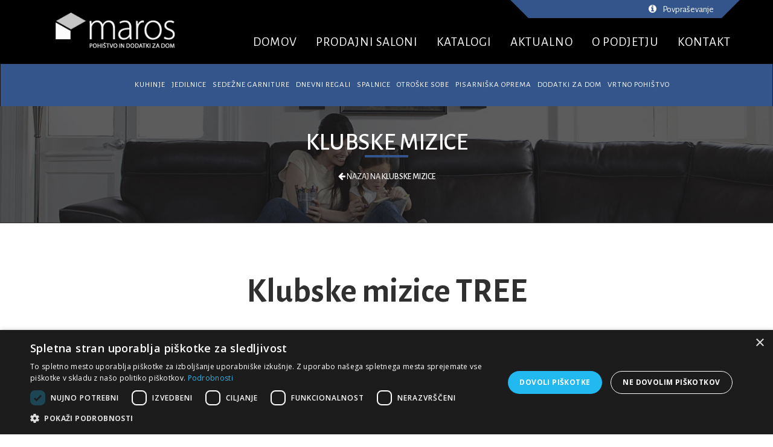

--- FILE ---
content_type: text/html; charset=UTF-8
request_url: https://www.maros.si/sl/shop/dodatki-za-dom/klubske-mizice/klubske-mizice-tree3.html
body_size: 12793
content:
<!DOCTYPE html>
 
	<html lang="sl"> 
	
	<head>
		<script type="text/javascript" charset="UTF-8" src="//cdn.cookie-script.com/s/185b6e1760f650857d5200982d8612e7.js"></script>
<meta charset="utf-8">

<meta http-equiv="Content-Type" content="text/html; charset=utf-8">
<title>Klubske mizice TREE - Maros</title> 

<meta name="robots" content="index,follow">

	<meta name="description" content="Klubske mizice TREE by Tonin Casa. Okrogla klubska mizica s kovinskim okvirjem in lesenim vrhom. Idealno za okrasitev vašega bivalnega prostora.">
	

<!-- Open Graph značke (namenjene za optimalen prikaz na FB) -->
<meta property="og:title" content="Klubske mizice TREE">
<meta property="og:site_name" content="Pohištvo v Marosu: kuhinje, sedežne garniture, jedilnice">
<meta property="og:url" content="https://www.maros.si/sl/shop/dodatki-za-dom/klubske-mizice/klubske-mizice-tree3.html">
<meta name="twitter:card" content="summary">
<meta name="twitter:title" content="Klubske mizice TREE">
	<meta property="og:description" content="Klubske mizice TREE by Tonin Casa. Okrogla klubska mizica s kovinskim okvirjem in lesenim vrhom. Idealno za okrasitev vašega bivalnega prostora.">
	<meta name="twitter:description" content="Klubske mizice TREE by Tonin Casa. Okrogla klubska mizica s kovinskim okvirjem in lesenim vrhom. Idealno za okrasitev vašega bivalnega prostora.">
		<meta property="og:image" content="https://imgs.pnvnet.si/img/615/301/75/2/c/www.maros.si/assets/shop_product/klubske-mizice-tree-by-tonin-casa-maros.jpg">
	<meta name="twitter:image" content="https://imgs.pnvnet.si/img/615/301/75/2/c/www.maros.si/assets/shop_product/klubske-mizice-tree-by-tonin-casa-maros.jpg">
	<script type="application/ld+json">{"@context":"https:\/\/www.schema.org","@type":"WebPage","name":"Klubske mizice TREE","url":"https:\/\/www.maros.si\/sl\/shop\/dodatki-za-dom\/klubske-mizice\/klubske-mizice-tree3.html","mainEntity":{"@type":"Product","image":"https:\/\/www.maros.si\/assets\/shop_product\/klubske-mizice-tree-by-tonin-casa-maros.jpg","name":"Klubske mizice TREE","description":"Klubske mizice TREE by Tonin Casa. Okrogla klubska mizica s kovinskim okvirjem in lesenim vrhom. Idealno za okrasitev va\u0161ega bivalnega prostora.","url":"https:\/\/www.maros.si\/sl\/shop\/dodatki-za-dom\/klubske-mizice\/klubske-mizice-tree3.html","offers":{"@type":"Offer","availability":"https:\/\/schema.org\/PreOrder"}}}</script>
<!-- mobile settings -->
<meta name="viewport" content="width=device-width, maximum-scale=1, initial-scale=1, user-scalable=0">
	

	<meta name="theme-color" content="#000000"/>

    
    <!-- Essential styles -->
    <link rel="stylesheet" href="https://www.maros.si/design/assets/bootstrap/css/bootstrap.min.css" type="text/css">
    <link rel="stylesheet" href="https://www.maros.si/design/font-awesome/css/font-awesome.min.css" type="text/css"> 
    <link rel="stylesheet" href="https://www.maros.si/design/assets/fancybox/jquery.fancybox.css?v=2.1.5" media="screen"> 
     
    <!-- Boomerang styles -->
   
    <link id="wpStylesheet" type="text/css" href="https://www.maros.si/design/css/global-style-dark.css" rel="stylesheet" media="screen">
        
	    <!-- Favicon -->
    <link href="https://www.maros.si/design/images/favicon.ico" rel="icon" type="image/x-icon" />
    
    <!-- Fonti -->
    
	  	<link href='https://fonts.googleapis.com/css?family=Open+Sans:300italic,400italic,600italic,700italic,800italic,400,300,600,700,800&subset=latin,latin-ext&display=swap' rel='stylesheet' type='text/css'>
    <!-- Assets -->
    <link rel="stylesheet" href="https://www.maros.si/design/assets/owl-carousel/owl.carousel.css">
    <link rel="stylesheet" href="https://www.maros.si/design/assets/owl-carousel/owl.theme.css">
    <link rel="stylesheet" href="https://www.maros.si/design/assets/sky-forms/css/sky-forms.css">    
    <!--[if lt IE 9]>
        <link rel="stylesheet" href="assets/sky-forms/css/sky-forms-ie8.css">
    <![endif]-->

    <!-- Page scripts -->
    
    <!-- LOADING FONTS AND ICONS -->
	
	
	<link rel="stylesheet" type="text/css" href="https://www.maros.si/design/revolution/fonts/pe-icon-7-stroke/css/pe-icon-7-stroke.css">
	<link rel="stylesheet" type="text/css" href="https://www.maros.si/design/revolution/fonts/font-awesome/css/font-awesome.css">
	
	<!-- REVOLUTION STYLE SHEETS -->
	<link rel="stylesheet" type="text/css" href="https://www.maros.si/design/revolution/css/settings.css">
	<!-- REVOLUTION LAYERS STYLES -->
	

	<link rel="stylesheet" type="text/css" href="https://www.maros.si/design/revolution/css/layers.css">
	
	<!-- REVOLUTION NAVIGATION STYLES -->
	<link rel="stylesheet" type="text/css" href="https://www.maros.si/design/revolution/css/navigation.css">
	
	<!-- FONT AND STYLE FOR BASIC DOCUMENTS, NO NEED FOR FURTHER USAGE IN YOUR PROJECTS-->
	<link href="https://fonts.googleapis.com/css?family=Roboto%3A700%2C300&display=swap" rel="stylesheet" property="stylesheet" type="text/css" media="all" />
		<link rel="stylesheet" href="https://www.maros.si/design/assets/solid-menu/mega-menu-bootstrap-js/css/solid-menu.css" type="text/css">
					
    <link rel="stylesheet" href="https://www.maros.si/design/assets/layerslider/css/layerslider.css" type="text/css">
    <link rel="stylesheet" href="https://www.maros.si/design/css/verticalCarousel.css" type="text/css">
    <link rel="stylesheet" href="https://www.maros.si/design/css/pnv.css?v=18">
    <link rel="stylesheet" href="https://www.maros.si/design/css/pnv.responsive.css?v=8">

	<link rel="stylesheet" href="https://www.maros.si/design/css/pnv.dodatek.css">

    <link rel="stylesheet" href="https://www.maros.si/design/css/hover.css">
    <link rel="stylesheet" href="https://www.maros.si/design/css/piskotki.css">
    
        <link href="https://fonts.googleapis.com/css?family=Alegreya+Sans:100,100i,300,300i,400,400i,500,500i,700,700i,800,800i,900,900i&amp;subset=latin-ext&display=swap" rel="stylesheet">
    <!--[if lt IE 9]>
        <link rel="stylesheet" href="https://www.maros.si/design/assets/sky-forms/css/sky-forms-ie8.css">
    <![endif]-->
	<script type="text/javascript">
	function linkMe(src, target){
		if (target==1){
			target='_blank';
		}
		else{
			target='_self';
		}
		window.open(
		  src,
		  target // <- This is what makes it open in a new window.
		);
	}
	var site_root = 'https://www.maros.si';
    var lang = 'sl';
    var get_cat = '';
    var get_add = '';
    var site_lang='sl';
    var povprasevanje_sent = false;
    var povprasevanje_produkt = '';
    var ogled_produkta = false;
    var ogled_produkta_ime = '';
    var ogled_novice = false;
    var ogled_novice_ime = '';
	</script>
	<!-- Meta Pixel Code -->
	<script>
	!function(f,b,e,v,n,t,s)
	{if(f.fbq)return;n=f.fbq=function(){n.callMethod?
	n.callMethod.apply(n,arguments):n.queue.push(arguments)};
	if(!f._fbq)f._fbq=n;n.push=n;n.loaded=!0;n.version='2.0';
	n.queue=[];t=b.createElement(e);t.async=!0;
	t.src=v;s=b.getElementsByTagName(e)[0];
	s.parentNode.insertBefore(t,s)}(window, document,'script',
	'https://connect.facebook.net/en_US/fbevents.js');
	fbq('init', '555806973762138');
	fbq('track', 'PageView');
	</script>
	<noscript><img height="1" width="1" style="display:none"
	src="https://www.facebook.com/tr?id=555806973762138&ev=PageView&noscript=1"
	/></noscript>
	<!-- End Meta Pixel Code -->
	<script type="text/javascript">
		// safeFbq.js
		(function() {
		// Queue for calls made before fbq is ready
		const fbqQueue = [];
		let fbqReady = false;

		// Check if fbq is already available
		function isFbqReady() {
			return typeof window.fbq === 'function' && window.fbq.callMethod;
		}

		// Try to flush the queued calls
		function flushQueue() {
			if (!isFbqReady()) return;
			fbqReady = true;
			while (fbqQueue.length) {
			const args = fbqQueue.shift();
			window.fbq.apply(null, args);
			}
		}

		// Poll until fbq is ready
		function waitForFbq() {
			if (isFbqReady()) return flushQueue();
			setTimeout(waitForFbq, 50);
		}

		// Define a universal fbq wrapper
		window.safeFbq = function(...args) {
			if (fbqReady || isFbqReady()) {
			window.fbq.apply(null, args);
			} else {
			fbqQueue.push(args);
			}
		};

		// Start waiting
		waitForFbq();
		})();
		
		if (window.location.href.indexOf('zahvalna-stran.html') > -1) {
			safeFbq('track', 'Lead');
		}

	</script>

	<script>
	//load TrackerJS
	!function(t,n,e,o,a){function d(t){var n=~~(Date.now()/3e5),o=document.createElement(e);o.async=!0,o.src=t+"?ts="+n;var a=document.getElementsByTagName(e)[0];a.parentNode.insertBefore(o,a)}t.MooTrackerObject=a,t[a]=t[a]||function(){return t[a].q?void t[a].q.push(arguments):void(t[a].q=[arguments])},window.attachEvent?window.attachEvent("onload",d.bind(this,o)):window.addEventListener("load",d.bind(this,o),!1)}(window,document,"script","//cdn.stat-track.com/statics/moosend-tracking.min.js","mootrack");
	//tracker has to be initialized otherwise it will generate warnings and wont sendtracking events
	mootrack('init', '8232757ebfb94d44a644ebdbedf5dbe5');
	</script>
	<script src="https://maps.googleapis.com/maps/api/js?v=3.exp&key=AIzaSyBhr20nl9V6Hfr-G1Ra1e5TSir_vSYhNrk"></script> 



		<!-- TruConversion for maros.si -->
<script type="text/javascript">
    var _tip = _tip || [];
    (function(d,s,id){
        var js, tjs = d.getElementsByTagName(s)[0];
        if(d.getElementById(id)) { return; }
        js = d.createElement(s); js.id = id;
        js.async = true;
        js.src = d.location.protocol + '//app.truconversion.com/ti-js/42630/b8308.js';
        tjs.parentNode.insertBefore(js, tjs);
    }(document, 'script', 'ti-js'));
</script>
                        		
	</head>
	<body>

				
		<div class="body-wrap pomik_body_navzdol">
		
			<section id="asideMenu" class="aside-menu right">
		<form class="form-horizontal form-search">
			<div class="input-group">
				<span class="input-group-btn">
					<button id="" class="btn btn-close pull-right btnHideAsideMenu" type="button" title="Hide sidebar"><i class="fa fa-times"></i></button>
				</span>
			</div>
		</form>
		
		<div class="nav">
			<ul>
									<li>
						<a href="https://www.maros.si/sl/">Domov</a>
					</li>
										<li>
						<a href="https://www.maros.si/sl/shop/">Katalog</a>
					</li>
										<li>
						<a href="https://www.maros.si/sl/locations/">Prodajni saloni</a>
					</li>
										<li>
						<a href="https://www.maros.si/sl/news/">Aktualno</a>
					</li>
										<li>
						<a href="https://www.maros.si/sl/content/o-podjetju/">O nas</a>
					</li>
										<li>
						<a href="https://www.maros.si/sl/contact/">Kontakt</a>
					</li>
										<li>
						<a href="https://www.maros.si/sl/shop/inquery/">Košarica povpraševanja</a>
					</li>
								</ul>
		</div>
	</section>
	
<!-- HEADER -->
<div id="divHeaderWrapper" class="header_subpages hidden-sm hidden-xs">
	<div id="nad_header" style="width:100%;height:30px;color:#000000;">
		<div class="container">
			<div class="row">
								
				<div class="nad_header_right ">
					<div class="nad_header_inner_right "></div>
						<ul class="nad_header_ul">
														<li style="list-style:none;" class="dropdown animate-hover dd-povprasevanje" data-animate="animated fadeInUp">
								<a class="no_uderline" href="https://www.maros.si/sl/shop/inquery/" style="padding-right:0px;"><i class="fa fa-info-circle no_uderline"></i><span style="padding-right:8px;"class="amount">Povpraševanje</span></a>
								<ul class="sub-menu animate-wr" style="display:none;">     
									<li>                                      
										<div class="dropdown-cart">
											<span style="" class="cart-items st_izdelkov_povprasevanje"> </span>
											<table class="table table-cart">
												<tbody class="inquery-header-items">
												</tbody>
											</table>
											<div class="row">
												<div class="col-md-12"> 
													<a href="https://www.maros.si/sl/shop/inquery/" style="margin-right:0px; padding-left: 0px;" class="btn btn-sm btn-block btn-alt btn-icon btn-icon-right btn-icon-go pull-right no_uderline">Pošlji povpraševanje</a>
																									</div>
											</div>
										</div>
									</li>                                                                                                    
								</ul>
							</li>
							 
						</ul>
					</div>
				</div>
			</div>
		</div>
</div>
	<!-- HEADER: Cover example - includes a full page header with with background and semi-opaque navigation with sticky navbar activated -->
	<header class="header-alpha" style="height:175px;">  
	    <!-- Top Header -->
	    <div class="navbar navbar-fixed navbar-wp mega-nav navbar-click">
	        <div class="container header_subpages">
	            <div class="navbar-inner">
	                <div class="navbar-header text-sm-center">
	                  <button type="button" class="navbar-toggle navbar-toggle-aside-menu asideMenuBtn">
		                  <i class="fa fa-outdent /*icon-custom*/"></i>
		              </button>
		              
		              <div class="navbar_holder">
		              	<!-- Navbar brand -->
	                    <a class="navbar-brand pull-left" href="https://www.maros.si/sl/" title="">
							<img class="original_logo img-responsive " src="https://www.maros.si/assets/page_info/0462874001492078878.png" alt="Maros d.o.o. logo">
	                    </a>
		              </div>
	                  
	                  
	                  
	
	                </div>
	                		                <div class="navbar-collapse collapse  hidden-xs hidden-sm">
			            	<!-- STARI MENU KODA -->
			                <ul class="nav navbar-nav navbar-right desni-menu prvi_meni" style="color: #2f2f2f;    margin-top: 5px;">
			                										<li id="#" class=" no-dropwdown  "> 
										<a class=""  data-target="#"  href="https://www.maros.si/sl/" style="border-bottom: 1px solid #000000 !important;"> 
											DOMOV					
											 
										</a>
																			</li>
																		<li id="#" class=" no-dropwdown  "> 
										<a class=""  data-target="#"  href="https://www.maros.si/sl/locations/" style="border-bottom: 1px solid #000000 !important;"> 
											PRODAJNI SALONI					
											 
										</a>
																			</li>
																		<li id="#" class=" no-dropwdown  "> 
										<a class=""  data-target="#"  href="https://www.maros.si/sl/documents/" style="border-bottom: 1px solid #000000 !important;"> 
											KATALOGI					
											 
										</a>
																			</li>
																		<li id="#" class=" no-dropwdown  "> 
										<a class=""  data-target="#"  href="https://www.maros.si/sl/news/" style="border-bottom: 1px solid #000000 !important;"> 
											AKTUALNO					
											 
										</a>
																			</li>
																		<li id="#" class=" no-dropwdown  "> 
										<a class=""  data-target="#"  href="https://www.maros.si/sl/content/o-podjetju/o-podjetju.html" style="border-bottom: 1px solid #000000 !important;"> 
											O PODJETJU					
											 
										</a>
																			</li>
																		<li id="#" class=" no-dropwdown  "> 
										<a class=""  data-target="#"  href="https://www.maros.si/sl/contact/" style="border-bottom: 1px solid #000000 !important;"> 
											KONTAKT					
											 
										</a>
																			</li>
																				                </ul>
			            	<!-- END STARI MENU KODA -->
		                </div><!--/.nav-collapse -->
		                	            </div>			
	  		</div>
	              
	    
	  <div class="navbar solid-menu-navbar navbar-click-strict navbar-wp navbar-arrow mega-nav glavni-menu-holder  drugi_meni  header_subpages hidden-sm hidden-xs" style="height: 70px;position:absolute;top:0px;">
  		<div class="solid-menus hidden-sm hidden-xs" id="solidMenus">
          
  <nav class="navbar solid-menu-navbar navbar-click-strict navbar-default navbar-default-dark no-border-radius no-margin" style="height: 70px;">
		
      <div class="" id="navbar-inner-container">

        <div class="" id="solidMenu">
		  <div class="logo_placeholder" style="width:20%;height:70px;background:#a8171c;float:left;">
		  	<a href="https://www.maros.si/sl/">
                 		  				  			<img style="width: 170px;margin:0 25%;display:none; margin-top:5px;" class="copied_logo" src="https://www.maros.si/design/images/white_logo_maros.png" alt="Maros d.o.o. logo">
		  					  	</a>
				
		  </div>
		  <div style="width:100%;height:70px;background:#a8171c;">
          <ul class="nav navbar-nav" style="height: 70px;">
          	
            					<li class="dropdown dropdown-convey-width">

                      <a class="dropdown-toggle" data-toggle="dropdown" href="https://www.maros.si/sl/shop/kuhinje/" aria-expanded="true">Kuhinje</a>
                      							<ul class="dropdown-menu no-border-radius no-padding" style="width: 173px;">
																	<li class="">
										<a class="subcategory_link" href="https://www.maros.si/sl/shop/kuhinje/moderne/">
											Moderne kuhinje										</a>
									</li>
																		<li class="">
										<a class="subcategory_link" href="https://www.maros.si/sl/shop/kuhinje/klasicne/">
											Klasične kuhinje										</a>
									</li>
											                    </ul>
							                      

                    </li>
										<li class="dropdown dropdown-convey-width">

                      <a class="dropdown-toggle" data-toggle="dropdown" href="https://www.maros.si/sl/shop/jedilnice/" aria-expanded="true">Jedilnice</a>
                      							<ul class="dropdown-menu no-border-radius no-padding" style="width: 173px;">
																	<li class="">
										<a class="subcategory_link" href="https://www.maros.si/sl/shop/jedilnice/mize/">
											Jedilne mize										</a>
									</li>
																		<li class="">
										<a class="subcategory_link" href="https://www.maros.si/sl/shop/jedilnice/stoli/">
											Jedilni stoli										</a>
									</li>
																		<li class="">
										<a class="subcategory_link" href="https://www.maros.si/sl/shop/jedilnice/barski-stoli/">
											Barski stoli										</a>
									</li>
																		<li class="">
										<a class="subcategory_link" href="https://www.maros.si/sl/shop/jedilnice/komode-in-vitrine/">
											Komode in vitrine										</a>
									</li>
											                    </ul>
							                      

                    </li>
										<li class="dropdown dropdown-convey-width">

                      <a class="dropdown-toggle" data-toggle="dropdown" href="https://www.maros.si/sl/shop/sedezne-garniture/" aria-expanded="true">Sedežne garniture</a>
                      							<ul class="dropdown-menu no-border-radius no-padding" style="width: 173px;">
																	<li class="">
										<a class="subcategory_link" href="https://www.maros.si/sl/shop/sedezne-garniture/moderne2/">
											Moderne sedežne garniture										</a>
									</li>
																		<li class="">
										<a class="subcategory_link" href="https://www.maros.si/sl/shop/sedezne-garniture/klasicne2/">
											Klasične sedežne garniture										</a>
									</li>
																		<li class="">
										<a class="subcategory_link" href="https://www.maros.si/sl/shop/sedezne-garniture/kotne-in-zofe/">
											Kotne sedežne in zofe										</a>
									</li>
																		<li class="">
										<a class="subcategory_link" href="https://www.maros.si/sl/shop/sedezne-garniture/zofe-z-lezisci/">
											Sedežne garniture z ležišči										</a>
									</li>
																		<li class="">
										<a class="subcategory_link" href="https://www.maros.si/sl/shop/sedezne-garniture/fotelji/">
											Fotelji in počivalniki										</a>
									</li>
											                    </ul>
							                      

                    </li>
										<li class="dropdown dropdown-convey-width">

                      <a class="dropdown-toggle" data-toggle="dropdown" href="https://www.maros.si/sl/shop/dnevne-sobe/" aria-expanded="true">Dnevni regali</a>
                                            

                    </li>
										<li class="dropdown dropdown-convey-width">

                      <a class="dropdown-toggle" data-toggle="dropdown" href="https://www.maros.si/sl/shop/spalnice/" aria-expanded="true">Spalnice</a>
                      							<ul class="dropdown-menu no-border-radius no-padding" style="width: 173px;">
																	<li class="">
										<a class="subcategory_link" href="https://www.maros.si/sl/shop/spalnice/postelje/">
											Postelje										</a>
									</li>
																		<li class="">
										<a class="subcategory_link" href="https://www.maros.si/sl/shop/spalnice/enojne-in-dvizne-postelje/">
											Enojne in dvižne postelje										</a>
									</li>
																		<li class="">
										<a class="subcategory_link" href="https://www.maros.si/sl/shop/spalnice/garderobne-omare/">
											Garderobne omare										</a>
									</li>
																		<li class="">
										<a class="subcategory_link" href="https://www.maros.si/sl/shop/spalnice/komode-in-nocne-omarice/">
											Nočne omarice in komode										</a>
									</li>
																		<li class="">
										<a class="subcategory_link" href="https://www.maros.si/sl/shop/spalnice/posteljnina/">
											Posteljnina										</a>
									</li>
																		<li class="">
										<a class="subcategory_link" href="https://www.maros.si/sl/shop/spalnice/lezisca/">
											Ležišča										</a>
									</li>
																		<li class="">
										<a class="subcategory_link" href="https://www.maros.si/sl/shop/spalnice/okrasne-blazine/">
											Okrasne blazine										</a>
									</li>
																		<li class="">
										<a class="subcategory_link" href="https://www.maros.si/sl/shop/spalnice/tabureji/">
											Tabureji										</a>
									</li>
																		<li class="">
										<a class="subcategory_link" href="https://www.maros.si/sl/shop/spalnice/odeje-in-vzglavniki/">
											Odeje in vzglavniki										</a>
									</li>
											                    </ul>
							                      

                    </li>
										<li class="dropdown dropdown-convey-width">

                      <a class="dropdown-toggle" data-toggle="dropdown" href="https://www.maros.si/sl/shop/otroske-sobe/" aria-expanded="true">Otroške sobe</a>
                                            

                    </li>
										<li class="dropdown dropdown-convey-width">

                      <a class="dropdown-toggle" data-toggle="dropdown" href="https://www.maros.si/sl/shop/pisarna/" aria-expanded="true">Pisarniška oprema</a>
                      							<ul class="dropdown-menu no-border-radius no-padding" style="width: 173px;">
																	<li class="">
										<a class="subcategory_link" href="https://www.maros.si/sl/shop/pisarna/doma/">
											Domača pisarna										</a>
									</li>
																		<li class="">
										<a class="subcategory_link" href="https://www.maros.si/sl/shop/pisarna/v-sluzbi/">
											Pisarniško pohištvo										</a>
									</li>
											                    </ul>
							                      

                    </li>
										<li class="dropdown dropdown-convey-width">

                      <a class="dropdown-toggle" data-toggle="dropdown" href="https://www.maros.si/sl/shop/dodatki-za-dom/" aria-expanded="true">Dodatki za dom</a>
                      							<ul class="dropdown-menu no-border-radius no-padding" style="width: 173px;">
																	<li class="">
										<a class="subcategory_link" href="https://www.maros.si/sl/shop/dodatki-za-dom/klubske-mizice/">
											Klubske mizice										</a>
									</li>
																		<li class="">
										<a class="subcategory_link" href="https://www.maros.si/sl/shop/dodatki-za-dom/svetilke/">
											Svetila										</a>
									</li>
																		<li class="">
										<a class="subcategory_link" href="https://www.maros.si/sl/shop/dodatki-za-dom/preproge/">
											Preproge										</a>
									</li>
																		<li class="">
										<a class="subcategory_link" href="https://www.maros.si/sl/shop/dodatki-za-dom/ogledala/">
											Ogledala										</a>
									</li>
																		<li class="">
										<a class="subcategory_link" href="https://www.maros.si/sl/shop/dodatki-za-dom/obesalniki/">
											Obešalniki										</a>
									</li>
																		<li class="">
										<a class="subcategory_link" href="https://www.maros.si/sl/shop/dodatki-za-dom/vaze/">
											Vaze										</a>
									</li>
																		<li class="">
										<a class="subcategory_link" href="https://www.maros.si/sl/shop/dodatki-za-dom/ostalo/">
											Stenske police in stojala										</a>
									</li>
											                    </ul>
							                      

                    </li>
										<li class="dropdown dropdown-convey-width">

                      <a class="dropdown-toggle" data-toggle="dropdown" href="https://www.maros.si/sl/shop/vrtno-pohistvo/" aria-expanded="true">Vrtno pohištvo</a>
                      							<ul class="dropdown-menu no-border-radius no-padding" style="width: 173px;">
																	<li class="">
										<a class="subcategory_link" href="https://www.maros.si/sl/shop/vrtno-pohistvo/mize-in-stoli/">
											Vrtni stoli in mize										</a>
									</li>
																		<li class="">
										<a class="subcategory_link" href="https://www.maros.si/sl/shop/vrtno-pohistvo/sedezne-garniture2/">
											Vrtne garniture										</a>
									</li>
																		<li class="">
										<a class="subcategory_link" href="https://www.maros.si/sl/shop/vrtno-pohistvo/ostalo2/">
											Vrtna oprema										</a>
									</li>
											                    </ul>
							                      

                    </li>
					          </ul> 
          
          </div>
          
        </div>
              </div>
    
  </nav>   	
</div>

	  </div>
</header>    
	
	
	
	    
		<!-- Optional header components (ex: slider) -->
<!-- REVOLUTION SLIDER -->


		<div class="pg-opt breadcrumb-wrapper">
			<div class="container">
				<div class="row">
			        <div class="col-md-12">
			        	
						<p class="naslovi_bread">
															<a href="https://www.maros.si/sl/shop/dodatki-za-dom/klubske-mizice/">
																		Klubske mizice								</a>
														</p>
						<div class="divider half-margins onepage center"><!-- lines divider --></div>
				
						<ol class="breadcrumb">
							<li class="back_container"><i class="fa fa-arrow-left" style="color: #ffffff;"></i> <span style="color: #ffffff;">Nazaj na</span> <a href="https://www.maros.si/sl/shop/dodatki-za-dom/klubske-mizice/">Klubske mizice</a></li>					        						</ol>
					</div>
				</div>
			</div>
		</div>
		<section class="slice bg-white shop_page shop_product_detail" style="margin-top:20px;">
	<div class="wp-section shop">
		<div class="container">
			<div class="row">
				
<!-- MAIN CONTENT -->
<script type="text/javascript">
	ogled_produkta = true;
	ogled_produkta_ime = 'Klubske mizice TREE';
</script>
<div class="col-md-12">
	<div class="row kontejner_produkt single_product pomik product_page_inner_container" style="margin-top:30px;">
		<div style="width:100%">
				<h1>
					Klubske mizice TREE				</h1>
				<p class="product-box-proizvajalec" style="text-align: center;">Proizvajalec: <b>Tonin Casa</b></p>				
		</div>
		<div class="col-md-8">
						<div class="product_additional_photos hidden-xs">
									
						<ul id="slide" class="" style="margin: 0px auto 30px auto;">
													<li class="slide-node slide-node-0">
				                <a href="https://www.maros.si/assets/shop_product_pic/klubske-mizice-tree-by-tonin-casa-maros.jpg" class="theater" rel="group" title="Klubske mizice TREE by Tonin Casa - Maros "> 
									<img width="120" height="90" src="https://imgs.pnvnet.si/img/120/90/75/1/c/www.maros.si/assets/shop_product_pic/klubske-mizice-tree-by-tonin-casa-maros.jpg" alt="Klubske mizice TREE by Tonin Casa - Maros  - Klubske mizice TREE by Tonin Casa - Maros z lesenim topom in belimi nogami"> 
								</a>
				            </li>
														<li class="slide-node slide-node-0">
				                <a href="https://www.maros.si/assets/shop_product_pic/klubske-mizice-tree-by-tonin-casa-maros_1.jpg" class="theater" rel="group" title="Klubske mizice TREE by Tonin Casa - Maros "> 
									<img width="120" height="90" src="https://imgs.pnvnet.si/img/120/90/75/1/c/www.maros.si/assets/shop_product_pic/klubske-mizice-tree-by-tonin-casa-maros_1.jpg" alt="Klubske mizice TREE by Tonin Casa - Maros  - Klubske mizice TREE by Tonin Casa - Maros z lesenim topom in kovinskimi nogami"> 
								</a>
				            </li>
													</ul>
									</div>
			


			<div class="product-gallery">
				<div class="primary-image">

					
										<a href="https://www.maros.si/assets/shop_product/klubske-mizice-tree-by-tonin-casa-maros.jpg" class="theater" rel="group" title="Klubske mizice TREE by Tonin Casa - Maros">
						<img src="https://imgs.pnvnet.si/img/540/360/75/1/c/www.maros.si/assets/shop_product/klubske-mizice-tree-by-tonin-casa-maros.jpg" class="img-responsive naslovna_slika_produkta center-block" alt="Klubske mizice TREE by Tonin Casa - Maros ">
					</a>
				 			  							</div>
			</div>
			<div class="clearfix"></div>
		</div>
		<div class="col-md-4 dd-povprasevanje">
			<div class="product-info">
								<div class="rating pull-left">
				</div>
				<span class="review-rating pull-left" style="margin-left:15px;"> </span>
				<span class="clearfix"></span>
								
				<form class="add_to_cart_form">
					<input type="hidden" name="product_id" value="2881">
					<input type="hidden" name="lang" value="sl">
					
					<div>
						<input type="number" name="cart_qty" value="1" class="inputer-number" />
						
					</div>
					<div>
												<button type="button" name="submit" class="btn btn-base btn-icon btn-cart-inquery">
							<span>Dodaj v povpraševanje</span>
						</button>
					</div>
				
					<!-- povpraševanje gumb <button type="button" name="submit" class="btn btn-base btn-icon btn-cart-inquery">
						<span>Dodaj v povpraševanje</span>
					</button>-->
				</form>
				
				<p style="text-align:left; margin-top: 20px;"><a href="https://www.maros.si/sl/content/o-podjetju/moznosti-placila.html" class="more_moznosti_placil_produkt" target="_blank">Možnosti plačila</a></p>
				<style>
					.more_moznosti_placil_produkt {
						font-size: 16px !important;
						color: #000000;
						text-decoration: underline !important;
					}
					
					.more_moznosti_placil_produkt:hover {
						text-decoration: none !important;
						color: #000000 !important;
					}
				</style>
			 					
							</div>
		</div>
	</div>
	
	<div class="row product_information_row">
		 <!--//end if count products -->
	</div>
	
</div>			</div>
		</div>
	</div>
</section>

<!-- FOOTER -->
			
<section class="active_discounts" style="margin:30px 0px;height:550px;background-image:url('https://imgs.pnvnet.si/img/1920/564/75/1/c/www.maros.si/design/images/zadnja_slika.jpg');background-repeat:no-repeat;background-position: 100%;">
	<div class="">
		<div class="row">
			<div class="menu6_outer"> 
				<div class="menu6_cornered"></div>
				<div class="menu6_main">
					<div class="">
						<h2 class="fp_h1" style="color:#FFFFFF;font-weight:300;margin-top:30px;text-align:left;margin-left: 40%;">Obišči tudi</h2>
	            		<div class="divider" style="margin-left: 300px;"></div> 
        			</div>
													<div class="discount_container hvr-float" id="discount_container_number_1">
									<div class="discount_left">
															                		<a href="https://natuzzieditions.si/">
					                												<p>SEDEŽNE GARNITURE</p>
<p><strong>NATUZZI EDITIONS</strong></p>															                		</a>
					                											</div>
									<div class="discount_right">
															                		<a href="https://natuzzieditions.si/">
					                												<p>do</p>
<p>28%</p>
<p>popust</p>															                		</a>
					                											</div>
								</div>
								
																<div class="discount_container hvr-float" id="discount_container_number_2">
									<div class="discount_left">
															                		<a href="https://www.maros.si/sl/shop/odprodaja/">
					                												<p>ODPRODAJA</p>
<p><strong>EKSPONATOV</strong></p>															                		</a>
					                											</div>
									<div class="discount_right">
															                		<a href="https://www.maros.si/sl/shop/odprodaja/">
					                												<p>do</p>
<p>50%</p>
<p>popust</p>															                		</a>
					                											</div>
								</div>
								
												</div>
			</div>
			
		</div>
		
	</div>
</section>
	
<!-- stranke slider ali partnerji -->
	<!-- BRANDS -->
	<section class="brands">
		<div class="container">
			<!-- carousel -->
			<div class="owl-carousel owl-carousel-4" data-plugin-options='{"singleItem": false, "pagination": false, "navigation": true, "autoPlay": true}'>
									<div class="item">
													<a href="https://www.akanto.com/">
													<img class="img-responsive" alt="Akanto" src="https://imgs.pnvnet.si/img/200/100/75/2/c/www.maros.si/assets/sponsor/thumb/0953816001488883927.png">
													</a>
												</div>
										<div class="item">
													<a href="https://www.battistella.it/">
													<img class="img-responsive" alt="Battistella" src="https://imgs.pnvnet.si/img/200/100/75/2/c/www.maros.si/assets/sponsor/thumb/0011787001488883928.png">
													</a>
												</div>
										<div class="item">
													<a href="https://www.calligaris.com/">
													<img class="img-responsive" alt="Calligaris" src="https://imgs.pnvnet.si/img/200/100/75/2/c/www.maros.si/assets/sponsor/thumb/0058435001488883928.png">
													</a>
												</div>
										<div class="item">
													<a href="https://www.cattelanitalia.com/">
													<img class="img-responsive" alt="Cattelan Italia" src="https://imgs.pnvnet.si/img/200/100/75/2/c/www.maros.si/assets/sponsor/thumb/0094854001488883928.png">
													</a>
												</div>
										<div class="item">
													<a href="https://www.contral.it/">
													<img class="img-responsive" alt="Contral" src="https://imgs.pnvnet.si/img/200/100/75/2/c/www.maros.si/assets/sponsor/thumb/0157372001488883928.png">
													</a>
												</div>
										<div class="item">
													<a href="https://www.dallagnese.it/">
													<img class="img-responsive" alt="Dall'Agnese" src="https://imgs.pnvnet.si/img/200/100/75/2/c/www.maros.si/assets/sponsor/thumb/0205784001488883928.png">
													</a>
												</div>
										<div class="item">
													<a href="https://essebicucine.com/">
													<img class="img-responsive" alt="Essebi" src="https://imgs.pnvnet.si/img/200/100/75/2/c/www.maros.si/assets/sponsor/thumb/0314770001488883928.png">
													</a>
												</div>
										<div class="item">
													<a href="https://www.flou.it/">
													<img class="img-responsive" alt="Flou" src="https://imgs.pnvnet.si/img/200/100/75/2/c/www.maros.si/assets/sponsor/thumb/0357005001488883928.png">
													</a>
												</div>
										<div class="item">
													<a href="https://www.miniforms.com/">
													<img class="img-responsive" alt="Miniforms" src="https://imgs.pnvnet.si/img/200/100/75/2/c/www.maros.si/assets/sponsor/thumb/0406189001488883928.png">
													</a>
												</div>
										<div class="item">
													<a href="https://www.natuzzieditions.si">
													<img class="img-responsive" alt="Natuzzi Editions" src="https://imgs.pnvnet.si/img/200/100/75/2/c/www.maros.si/assets/sponsor/thumb/0449906001488883928.png">
													</a>
												</div>
										<div class="item">
													<a href="https://www.novamobili.it/">
													<img class="img-responsive" alt="Novamobili" src="https://imgs.pnvnet.si/img/200/100/75/2/c/www.maros.si/assets/sponsor/thumb/0492563001488883928.png">
													</a>
												</div>
										<div class="item">
													<a href="https://presotto.com/">
													<img class="img-responsive" alt="Presotto" src="https://imgs.pnvnet.si/img/200/100/75/2/c/www.maros.si/assets/sponsor/thumb/0539305001488883928.png">
													</a>
												</div>
										<div class="item">
													<a href="https://www.quadrifoglio.com/it/">
													<img class="img-responsive" alt="Quadrifoglio" src="https://imgs.pnvnet.si/img/200/100/75/2/c/www.maros.si/assets/sponsor/thumb/0607457001488883928.png">
													</a>
												</div>
										<div class="item">
													<a href="https://www.selva.com/en/">
													<img class="img-responsive" alt="Selva" src="https://imgs.pnvnet.si/img/200/100/75/2/c/www.maros.si/assets/sponsor/thumb/0659962001488883928.png">
													</a>
												</div>
										<div class="item">
													<a href="https://www.snaidero.it/">
													<img class="img-responsive" alt="Snaidero" src="https://imgs.pnvnet.si/img/200/100/75/2/c/www.maros.si/assets/sponsor/thumb/0706638001488883928.png">
													</a>
												</div>
										<div class="item">
													<a href="https://www.tonincasa.it/">
													<img class="img-responsive" alt="Tonin Casa" src="https://imgs.pnvnet.si/img/200/100/75/2/c/www.maros.si/assets/sponsor/thumb/0753868001488883928.png">
													</a>
												</div>
										<div class="item">
													<a href="https://www.twils.it/ita/">
													<img class="img-responsive" alt="Twils" src="https://imgs.pnvnet.si/img/200/100/75/2/c/www.maros.si/assets/sponsor/thumb/0821336001488883928.png">
													</a>
												</div>
										<div class="item">
													<a href="https://varaschin.it/">
													<img class="img-responsive" alt="Varaschin" src="https://imgs.pnvnet.si/img/200/100/75/2/c/www.maros.si/assets/sponsor/thumb/0886861001488883928.png">
													</a>
												</div>
										<div class="item">
													<a href="https://www.luceplan.com/">
													<img class="img-responsive" alt="Luceplan" src="https://imgs.pnvnet.si/img/200/100/75/2/c/www.maros.si/assets/sponsor/thumb/0338607001647269000.png">
													</a>
												</div>
										<div class="item">
													<a href="https://www.magniflex.com/international/">
													<img class="img-responsive" alt="Magniflex" src="https://imgs.pnvnet.si/img/200/100/75/2/c/www.maros.si/assets/sponsor/thumb/0613101001656578459.png">
													</a>
												</div>
										<div class="item">
													<a href="https://www.international.connubia.com/">
													<img class="img-responsive" alt="Connubia" src="https://imgs.pnvnet.si/img/200/100/75/2/c/www.maros.si/assets/sponsor/thumb/0018041001663075515.png">
													</a>
												</div>
												</div><!-- /carousel -->
		</div>
			<a href="#" id="toTop"></a>
	</section>
	<!-- /BRANDS -->
	<!-- /end stranke slider ali partnerji -->

  <!-- FOOTER -->
    <footer class="footer" style="background-image: url('https://imgs.pnvnet.si/img/1920/687/75/1/c/www.maros.si/design/images/footer.jpg');">
        <div class="container">
            <div class="row info_row">
            	<div class="col-md-12">
	            	<h4>
	            								<strong>Maros</strong> <span style="font-weight:200;"> trgovina na debelo in drobno d.o.o.</span>
					</h4>
				</div>
				<div class="col-md-12">
            		<div class="divider_long"></div>
            	</div>
            	<div class="col-md-12">
            		<h2>
            			PRODAJNI SALONI            		</h2>
            		
            	</div>
            	
            						<div class="col-md-3 col-sm-6 col-xs-12 location_column">
												
						<h4 class="loc_title">
							MAROS LJUBLJANA						</h4>
													<div class="contact_info">
								<div class="ikone">
									<i class="fa fa-home pr-10"></i>
								</div>
								<div class="podatki_ikone">
									<span> Poslovni objekt Rezidenca <br/> Šmartinska cesta 53</span>
								</div>
							</div>
							<div style="clear:both"></div>
														<div class="contact_info">
								<div class="ikone">
									<i class="fa fa-home pr-10"></i>
								</div>
								<div class="podatki_ikone">
									<span> 1000 Ljubljana</span>
								</div>
							</div>
							<div style="clear:both"></div>
														<div class="contact_info">
								<div class="ikone">
									<i class="fa fa-envelope pr-10"></i>
								</div>
								<div class="podatki_ikone">
									<a href="mailto:info@maros.si"> info@maros.si</a>
								</div>
							</div>
							<div style="clear:both"></div>
														<div class="contact_info">
								<div class="ikone">
									<i class="fa fa-phone pr-10"></i>
								</div>
								<div class="podatki_ikone">
									<span> 01 401 2030 /04,17,18,</span>
								</div>
							</div>
							<div style="clear:both"></div>
														<div class="contact_info">
								<div class="ikone">
									<i class="fa fa-phone pr-10"></i>
								</div>
								<div class="podatki_ikone">
									<span> 041 381 130</span>
								</div>
							</div>
							<div style="clear:both"></div>
														<div class="contact_info">
								<div class="ikone">
									<i class="fa fa-fax pr-10"></i>
								</div>
								<div class="podatki_ikone">
									<span> 01 401 2020</span>
								</div>
							</div>
							<div style="clear:both"></div>
														<div class="contact_info">
								 
									<div class="ikone">
										<i class="fa fa-building-o pr-10"></i>
									</div>
									<div class="podatki_ikone">
										<span> Pon-pet: 9:00-19:00<br />Sob: 9:00-14:00</span>
									</div>
																</div>
							<div style="clear:both"></div>
												</div>
										<div class="col-md-3 col-sm-6 col-xs-12 location_column">
												
						<h4 class="loc_title">
							CELEIA PARK, Celje						</h4>
													<div class="contact_info">
								<div class="ikone">
									<i class="fa fa-home pr-10"></i>
								</div>
								<div class="podatki_ikone">
									<span> Aškerčeva 14</span>
								</div>
							</div>
							<div style="clear:both"></div>
														<div class="contact_info">
								<div class="ikone">
									<i class="fa fa-home pr-10"></i>
								</div>
								<div class="podatki_ikone">
									<span> 3000 Celje</span>
								</div>
							</div>
							<div style="clear:both"></div>
														<div class="contact_info">
								<div class="ikone">
									<i class="fa fa-envelope pr-10"></i>
								</div>
								<div class="podatki_ikone">
									<a href="mailto:ce@maros.si"> ce@maros.si</a>
								</div>
							</div>
							<div style="clear:both"></div>
														<div class="contact_info">
								<div class="ikone">
									<i class="fa fa-phone pr-10"></i>
								</div>
								<div class="podatki_ikone">
									<span> 03 491 8270</span>
								</div>
							</div>
							<div style="clear:both"></div>
														<div class="contact_info">
								<div class="ikone">
									<i class="fa fa-phone pr-10"></i>
								</div>
								<div class="podatki_ikone">
									<span> 051 363 942</span>
								</div>
							</div>
							<div style="clear:both"></div>
														<div class="contact_info">
								 
									<div class="ikone">
										<i class="fa fa-building-o pr-10"></i>
									</div>
									<div class="podatki_ikone">
										<span> Pon-pet: 9:00 - 19:00<br />Sob: 9:00-13:00</span>
									</div>
																</div>
							<div style="clear:both"></div>
												</div>
					            	<div class="col-md-3">
						                	<div class="col col-social-icons">
	                        <h4>Sledite nam </h4>
	                        
	                        <a href="https://www.facebook.com/MarosPohistvo/" target="_blank"><i class="fa fa-facebook"></i></a>
	                        <a href="https://www.instagram.com/maros.pohistvo/" target="_blank"><i class="fa fa-instagram"></i></a>
	                        	                 	</div>
	                	                </div>
                <div class="col-md-3 col-sm-6 col-xs-12">
                	<div class="col"  id="newsletter_footer">
	                			                        <h4>Prijava na e-novice </h4>
		                        <p style="font-size: 14px;">Prijavite se na naše mesečne e-novice. S tem se strinjate, da Maros d.o.o. v skladu s svojo <a style="text-decoration: underline" href="https://www.maros.si/sl/content/politika-varovanja-osebnih-podatkov.html">politiko zasebnosti</a> do preklica hrani in obdeluje vaše osebne podatke za namen pošiljanja e-novic.</p>
		              			<form method="post" action="?#newsletter_footer" class="input-group" style="display: block;">  
									<input type="hidden" class="form-control" value="newsletter_on" name="subscribe_newsletter">
									<p style=""><input type="email" style="width: 100%; display: block; float: none;" class="form-control" name="nws_email" id="news_email_address" placeholder="Vnesite vaš e-mail naslov"></p>
									<p style="margin-top: 10px; margin-bottom: 0; font-size: 16px;">Kontrolna številka:</p>
									<p style="margin-top: 0; margin-bottom: 0; font-size: 22px;">42692</p>
									<p style="margin-top: 5px; margin-bottom: 5px; font-size: 16px;">Prepišite kontrolno št.:</p>
									<p><input name="kontrolna1" type="text" style="width: 100%; display: block; float: none;" class="form-control " value="" placeholder="Vpišite kontrolno št."></p>
									<input type="hidden" name="kontrolna2" value="42692" />
									<p>
										<span class="input-group-btn">
											<button type="submit" name="nws_submit" class="btn btn-base"  style="width: 100%; display: block; float: none;">Pošlji</button>
										</span>
									</p>
								</form>
								                	</div>
                	                </div>
            </div>
                        	<div class="row info_row">
	            	<div class="col-md-12">
	            		<div class="divider_long"></div>
	            	</div>

	            	<div class="col-md-12">
	            		
            			<p>
							<a href="https://www.maros.si/sl/content/o-podjetju/moznosti-placila.html">Možnosti plačila</a> | <a href="https://www.maros.si/sl/content/pogoji-uporabe.html">Pogoji uporabe spletne strani</a> | <a href="https://www.maros.si/sl/content/politika-varovanja-osebnih-podatkov.html">Politika zasebnosti</a> | <a href="https://www.maros.si/sl/cookies.html">Piškotki</a>
            			</p>
	            	</div>
	            	
	            </div>
            	            
        </div>
        <div class="copyright_fp">
        	<div class="container">
        		<div class="left">
        			        				Copyright © 2026 Maros d.o.o.
        										
				</div>
				<div class="right">
					<a href="http://www.pnv.si/">PNV produkcija novih vizij</a>
				</div>
        	</div>
			
			
		</div>
    </footer>

      <!-- Required JS -->
    <script src="https://www.maros.si/design/js/jquery.js"></script>
    <script src="https://www.maros.si/design/js/jquery-ui.min.js"></script>
	<!-- Essentials -->
	<script src="https://www.maros.si/design/js/modernizr.custom.js"></script>
	<script src="https://www.maros.si/design/assets/bootstrap/js/bootstrap.min.js"></script>
	<script src="https://www.maros.si/design/js/jquery.mousewheel-3.0.6.pack.js"></script>
	<script src="https://www.maros.si/design/js/jquery.easing.js"></script>
	<script src="https://www.maros.si/design/js/jquery.metadata.js"></script>
	<script src="https://www.maros.si/design/js/jquery.hoverup.js"></script>
	<script src="https://www.maros.si/design/js/jquery.hoverdir.js"></script>
	<script src="https://www.maros.si/design/js/jquery.stellar.js"></script>
	<!-- Boomerang mobile nav - Optional  -->
	<script src="https://www.maros.si/design/assets/responsive-mobile-nav/js/jquery.dlmenu.js"></script>
	<script src="https://www.maros.si/design/assets/responsive-mobile-nav/js/jquery.dlmenu.autofill.js"></script>
	<!-- Forms -->
	<script src="https://www.maros.si/design/assets/ui-kit/js/jquery.powerful-placeholder.min.js"></script> 
	<script src="https://www.maros.si/design/assets/ui-kit/js/cusel.min.js"></script>
	<script src="https://www.maros.si/design/assets/sky-forms/js/jquery.form.min.js"></script>
	<script src="https://www.maros.si/design/assets/sky-forms/js/jquery.validate.min.js"></script>
	<script src="https://www.maros.si/design/assets/sky-forms/js/jquery.maskedinput.min.js"></script>
	<script src="https://www.maros.si/design/assets/sky-forms/js/jquery.modal.js"></script>
	<!-- Assets -->
		<script src="https://www.maros.si/design/assets/page-scroller/jquery.ui.totop.min.js"></script>
	<script src="https://www.maros.si/design/assets/mixitup/jquery.mixitup.js"></script>
	<script src="https://www.maros.si/design/assets/mixitup/jquery.mixitup.init.js"></script>
	<script src="https://www.maros.si/design/assets/fancybox/jquery.fancybox.pack.js?v=2.1.5"></script>
	<script src="https://www.maros.si/design/assets/waypoints/waypoints.min.js"></script>
	<script src="https://www.maros.si/design/assets/milestone-counter/jquery.countTo.js"></script>
	<script src="https://www.maros.si/design/assets/easy-pie-chart/js/jquery.easypiechart.js"></script>
	<script src="https://www.maros.si/design/assets/social-buttons/js/rrssb.min.js"></script>
	<script src="https://www.maros.si/design/assets/nouislider/js/jquery.nouislider.min.js"></script>
	<script src="https://www.maros.si/design/assets/owl-carousel/owl.carousel.js"></script>
	<script src="https://www.maros.si/design/assets/bootstrap/js/tooltip.js"></script>
	<script src="https://www.maros.si/design/assets/bootstrap/js/popover.js"></script>
	 
	<!-- Sripts for individual pages, depending on what plug-ins are used -->
	<script src="https://www.maros.si/design/assets/layerslider/js/greensock.js" type="text/javascript"></script>
	<script src="https://www.maros.si/design/assets/layerslider/js/layerslider.transitions.js" type="text/javascript"></script>
	<script src="https://www.maros.si/design/assets/layerslider/js/layerslider.kreaturamedia.jquery.js" type="text/javascript"></script>
	
		<!-- Sripts for individual pages, depending on what plug-ins are used -->
		
		<!--[if lt IE 9]>
	    <script src="https://www.maros.si/design/js/html5shiv.js"></script>
	    <script src="https://www.maros.si/design/js/respond.min.js"></script>
	<![endif]-->
	
	<!-- Temp -- You can remove this once you started to work on your project -->
	<script src="https://www.maros.si/design/js/jquery.cookie.js"></script>
	<script type="text/javascript">
		var ga_account = ''; 
		var ga_domainName = ''; 
		var addthis_account = '';
		var SITE_ROOT = 'https://www.maros.si/';
		var lang = 'sl';
	</script>
	
	<script src="https://www.maros.si/design/js/pnv.js?5"></script>

	<script src="https://www.maros.si/design/js/pomiki_vsebin.js"></script>
	
	<script type="text/javascript" src="https://www.maros.si/design/js/jquery.pnv.cookieConfirmation.js"></script>
	<script type="text/javascript" src="https://www.maros.si/design/assets/solid-menu/mega-menu-bootstrap-js/js/solid-menu.js"></script>
<!-- kosarica -->
<script>
    var shopCartAjaxUrlAdd = "https://www.maros.si/ajaxPHP/shopCartManage.php?lang=&action=add";
    var shopCartAjaxUrlGet = "https://www.maros.si/ajaxPHP/shopCartManage.php?lang=&action=getCartContent";
    var shopCartAjaxUrlRemove = "https://www.maros.si/ajaxPHP/shopCartManage.php?lang=&action=removeCartProduct";
    
    var shopInqueryAjaxUrlAdd = "https://www.maros.si/ajaxPHP/shopInqueryManage.php?lang=&action=add";
    var shopInqueryAjaxUrlGet = "https://www.maros.si/ajaxPHP/shopInqueryManage.php?lang=&action=getCartContent";
    var shopInqueryAjaxUrlRemove = "https://www.maros.si/ajaxPHP/shopInqueryManage.php?lang=&action=removeCartProduct";
</script>
<script src="https://www.maros.si/design/js/shop_cart.js"></script>
<script src="https://www.maros.si/design/js/shop_inquery.js"></script>
<script>
    var shopCheckoutGetBillingAddress = "https://www.maros.si/ajaxPHP/shopCheckoutManage.php?lang=&action=getBillingAddress";
    var shopCheckoutGetDeliveryAddress = "https://www.maros.si/ajaxPHP/shopCheckoutManage.php?lang=&action=getDeliveryAddress";
    var shopCheckoutSaveData = "https://www.maros.si/ajaxPHP/shopCheckoutManage.php?lang=&action=saveData";
    var shopCheckoutCartPreviewContent = "https://www.maros.si/ajaxPHP/shopCheckoutManage.php?lang=&action=getCartPreviewContent";
</script>
<script src="https://www.maros.si/design/js/shop_checkout.js"></script>
<script type="text/javascript">

    $('#layerslider').layerSlider({
        pauseOnHover: true,
        autoPlayVideos: false,
        skinsPath: 'https://www.maros.si/design/assets/layerslider/skins/',
        responsive: false,
        responsiveUnder: 1800,
        layersContainer: 1800,
        skin: 'borderlessdark3d',
        hoverPrevNext: true,
        slideDelay: $('#layerslider').data('pnvspeed'),
        navPrevNext             : false,
	    navStartStop            : false,
	    navButtons              : false,
		cbInit: function(element){
		/*
		$(element).css('height',$(window).height()-$('.header-alpha').height());*/
		/*
			console.log($('.header-alpha').height(),$(window).height());
			console.log($(window).height()-$('.header-alpha').height());
			$('#layerslider').css('height',$(window).height()-$('.header-alpha').height());*/
		} // Calling when LayerSlider loads, returns the LayerSlider jQuery object of the LayerSlider container HTML element.

    });
    
	$(window).load(function() {
	  var screenWidth = $(window).width();
	  	if (window.location.hash) {
	  		
	  	} else if(screenWidth<992){ 
			// var tagToScrollTo=$(".pomik"); 
			// $("html, body").animate({ scrollTop: tagToScrollTo.offset().top}, "slow");				
		}
	});		
</script>

<script type="text/javascript" src="https://www.maros.si/design/js/jQuery.verticalCarousel.js"></script>
<script>
	$(document).ready(function(){
		$(".verticalCarousel").verticalCarousel({
		    currentItem: 1,
		    showItems: 3
		});
		$('.vc_container').css('height','330px');
	})
	
</script>
<!-- Google tag (gtag.js) -->
<script async src="https://www.googletagmanager.com/gtag/js?id=G-XJ5DRBT9TN"></script>
<script>
  window.dataLayer = window.dataLayer || [];
  function gtag(){dataLayer.push(arguments);}
  gtag('js', new Date());

  gtag("consent", "default", {
	"ad_storage": "denied",
	"ad_user_data": "denied",
	"ad_personalization": "denied",
	"analytics_storage": "granted"
  });

  gtag('config', 'G-XJ5DRBT9TN', { "anonymize_ip": true });

  if (povprasevanje_sent === true) {
	// gtag('send', 'event', 'Produkt', 'Povprasevanje', povprasevanje_produkt);
	gtag('event', 'generate_lead', {
		'event_category': 'Produkt',
		'event_label': povprasevanje_produkt
	});
  }
  
  if (ogled_produkta === true) {
	gtag('event', 'view_item', {
		'event_category': 'Produkt',
		'event_label': ogled_produkta_ime
	});
  }
  
  if (ogled_novice === true) {
	gtag('event', 'view_item', {
		'event_category': 'Novice',
		'event_label': ogled_novice_ime
	});
  }

</script>
<script type="text/javascript">
    window.omnisend = window.omnisend || [];
    omnisend.push(["accountID", "6061c85d99f0b705daab30c0"]);
    omnisend.push(["track", "$pageViewed"]);
    !function(){var e=document.createElement("script");e.type="text/javascript",e.async=!0,e.src="https://omnisrc.com/inshop/launcher-v2.js";var t=document.getElementsByTagName("script")[0];t.parentNode.insertBefore(e,t)}();
</script>

<script type="text/javascript" src="https://www.maros.si/design/js/jquery.ulslide.js"></script>

<script type="text/javascript">

$(document).ready(function() {
	
	
	
    $(function() {						
        $('#slide').ulslide({
            width: 120,
            height: 90,
			effect: {
				type: 'carousel', // slide or fade
                axis: 'y',        // x, y
				showCount: 3
			},
            nextButton: '#slide_next',
            prevButton: '#slide_prev',
            duration: 800,
            /*autoslide: 2000,*/
			easing: 'easeInOutBack'
        });
    });
        
});	/*ready*/
</script>		</div> 
		<div class="row">
			<div class="category_inquery">
				<a class="povprasevanje" href="https://www.maros.si/svetovanje/">Brezplačno svetovanje</a>						

			</div>
			<div style="clear:both;"></div>
		</div>
				<script type="text/javascript">
			$(document).ready(function(){
				// Custom Navigation Events
			  $(".owl-carousel-nav .desno").click(function(){
			    $(this).parent().next().trigger('owl.next');
			  });
			  
			  $(".owl-carousel-nav .levo").click(function(){
			    $(this).parent().next().trigger('owl.prev');
			  });
			  /*
			  if($('.glavni-menu-holder').length>0){
			  		
				  	$('.glavni-menu-holder').css({'position':'absolute','top':'115px'});
					
					$(window).load(function(){
						header_top_loaded=$('.glavni-menu-holder').offset().top;
						header_width_loaded=$('.glavni-menu-holder').width();
					})
			  
			  	  header_top_loaded=$('.glavni-menu-holder').offset().top;
				  $(window).scroll(function(){
				  	
				  	if($(document).scrollTop()>(header_top_loaded)){
				  		$('.glavni-menu-holder').css({'position':'fixed','top':'0', 'left':'0','width':$(window).width()+'px'});
				  		    
				  	}
				  	else{
				  		$('.glavni-menu-holder').css({'position':'absolute','top':'115px','width':'inherit'});

				  		
				  	}
				  });
			  
			  }
			  */
			  $('.dd-kosarica.animate-hover').on('mouseover', function(){
			  	$('.sub-menu').hide();
			  	$('.dd-kosarica .sub-menu').show();
			  	
			  });
			  $('.dd-povprasevanje.animate-hover').on('mouseover', function(){
			  	$('.sub-menu').hide();
			  	$('.dd-povprasevanje .sub-menu').show();
			  	
			  });
			  $('.dd-kosarica.animate-hover, .dd-povprasevanje.animate-hover').on('mouseleave', function(){
			  	$('.sub-menu').hide();
			  });
			  /*
			  $('body').on('mouseover', function(){
			  	$('.sub-menu').hide();
			  	
			  });*/
			  $('.sub-menu').on('mouseleave', function(){

				  $('.sub-menu').hide();

			  });
				
				$('.category_container').find('img').each(function(){
					/*var curr_src=$(this).attr('src');*/
					var curr_src=$(this).data('full_src');
					var wrapping_txt='<a rel="lightbox[galerija]" href="'+curr_src+'" class="theater"></a>';
					$(this).addClass('img-responsive');
					$(this).addClass('lightbox');
					$(this).addClass('item-image');
					$(this).wrap(wrapping_txt);
				})
							
				$("a.theater").fancybox({
					'transitionIn'	:	'elastic',
					'transitionOut'	:	'elastic',
					'speedIn'		:	600, 
					'speedOut'		:	200, 
					'overlayShow'	:	false
				});
				
				if (window.location.hash == '#obrazec' && $(".contactForm").length) {
					
					$('html, body').animate({
				        scrollTop: $(".contactForm").offset().top-200
				    }, 500);
				}
			
			})
		</script>
		<script>
    !function (t, e, c, n) {
        var s = e.createElement(c);
        s.async = 1, s.src = 'https://scripts.claspo.io/scripts/' + n + '.js';
        var r = e.scripts[0];
        r.parentNode.insertBefore(s, r);
        var f = function () {
            f.c(arguments);
        };
        f.q = [];
        f.c = function () {
            f.q.push(arguments);
        };
        t['claspo'] = t['claspo'] || f;
    }(window, document, 'script', 'A0A1B61F436743B1B3141DC9892FCEE3');
</script><script>claspo('init');</script>	</body>
</html>

--- FILE ---
content_type: text/css
request_url: https://www.maros.si/design/css/global-style-dark.css
body_size: 33206
content:
@import url(../assets/animate/animate.css);
@import url(../assets/social-buttons/css/rrssb.css);
@import url(../assets/easy-pie-chart/css/easypiechart.css);
@import url(https://fonts.googleapis.com/css?family=PT+Sans:400,700,400italic&display=swap);
@import url(https://fonts.googleapis.com/css?family=Roboto+Condensed:400,700&display=swap);
.noUi-target, .noUi-target * {
	-webkit-touch-callout: none;
	-webkit-user-select: none;
	-ms-touch-action: none;
	-ms-user-select: none;
	-moz-user-select: none;
	-moz-box-sizing: border-box;
	box-sizing: border-box
}
.noUi-base {
	width: 100%;
	height: 100%;
	position: relative
}
.noUi-origin {
	position: absolute;
	right: 0;
	top: 0;
	left: 0;
	bottom: 0
}
.noUi-handle {
	position: relative;
	z-index: 1
}
.noUi-stacking .noUi-handle {
	z-index: 10
}
.noUi-stacking+ .noUi-origin {
	*z-index: -1
}
.noUi-state-tap .noUi-origin {
	-webkit-transition: left .3s, top .3s;
	transition: left .3s, top .3s
}
.noUi-state-drag * {
	cursor: inherit !important
}
.noUi-horizontal {
	height: 9px
}
.noUi-horizontal .noUi-handle {
	width: 20px;
	height: 20px;
	left: -17px;
	top: -6px
}
.noUi-horizontal.noUi-extended {
	padding: 0 15px
}
.noUi-horizontal.noUi-extended .noUi-origin {
	right: -15px
}
.noUi-vertical {
	width: 18px
}
.noUi-vertical .noUi-handle {
	width: 28px;
	height: 34px;
	left: -6px;
	top: -17px
}
.noUi-vertical.noUi-extended {
	padding: 15px 0
}
.noUi-vertical.noUi-extended .noUi-origin {
	bottom: -15px
}
.noUi-background {
	border: 0;
	background: #e60061
}
.noUi-connect {
	background: #800036;
	-webkit-transition: background 450ms;
	transition: background 450ms
}
.noUi-origin {
	border-radius: 2px
}
.noUi-target {
	border-radius: 4px;
	border: 0
}
.noUi-target.noUi-connect {
	box-shadow: none
}
.noUi-dragable {
	cursor: w-resize
}
.noUi-vertical .noUi-dragable {
	cursor: n-resize
}
.noUi-handle {
	border-radius: 3px;
	background: #b3004b;
	cursor: default
}
.noUi-active {
	box-shadow: inset 0 0 1px #fff, inset 0 1px 7px #ddd, 0 3px 6px -3px #bbb
}
.noUi-handle:before, .noUi-handle:after {
	content: "";
	display: block;
	position: absolute;
	height: 14px;
	width: 1px;
	background: transparent;
	left: 14px;
	top: 6px
}
.noUi-handle:after {
	left: 17px
}
.noUi-vertical .noUi-handle:before, .noUi-vertical .noUi-handle:after {
	width: 14px;
	height: 1px;
	left: 6px;
	top: 14px
}
.noUi-vertical .noUi-handle:after {
	top: 17px
}
[disabled].noUi-connect, [disabled] .noUi-connect {
	background: #b8b8b8
}
[disabled] .noUi-handle {
	cursor: not-allowed
}
html, body, div, span, applet, object, iframe, h1, h2, h3, h4, h5, h6, p, a, abbr, acronym, address, big, cite, code, del, dfn, em, img, ins, kbd, q, s, samp, small, strike, strong, sub, sup, tt, var, b, u, i, center, dl, dt, dd, ol, ul, li, fieldset, form, label, legend, table, caption, tbody, tfoot, thead, tr, th, td, article, aside, canvas, details, embed, figure, figcaption, footer, header, hgroup, menu, nav, output, ruby, section, summary, time, mark, audio, video {
	margin: 0;
	padding: 0;
	border: 0;
	font-size: 100%
}
article, aside, details, figcaption, figure, footer, header, hgroup, menu, nav, section {
	display: block
}
ol, ul {
	list-style: none
}
blockquote, q {
	quotes: none
}
blockquote:before, blockquote:after, q:before, q:after {
	content: '';
	content: none
}
table {
	border-collapse: collapse;
	border-spacing: 0
}
html {
	font-size: 100%;
	-webkit-text-size-adjust: 100%;
	-ms-text-size-adjust: 100%;
	-webkit-font-smoothing: subpixel-antialiased
}
body {
	overflow-x: hidden;
	position: relative;
	font-family: "PT Sans", sans-serif !important;
	font-size: 13px;
	line-height: 22px;
	font-weight: 300;
	background-color: #131313;
	color: #b7b7b7
}
::-moz-selection {
	background: #1c588f;
	color: #fff;
	text-shadow: none
}
::selection {
	background: #1c588f;
	color: #fff;
	text-shadow: none
}
input, textarea, input[type="submit"]:focus, div {
	outline: none
}
button, input, select, textarea {
	vertical-align: top;
	margin: 0
}
.list-group-item {
	background: transparent
}
.body-bg-1 {
	background: #454545
}
.body-bg-2 {
	background: url("../images/patterns/binding-dark.png") repeat
}
.body-bg-3 {
	background: url("../images/patterns/squairy-light.png") repeat
}
.body-bg-4 {
	background: url("../images/patterns/dark-dotted.png") repeat
}
.body-bg-5 {
	background: url("../images/patterns/skulls.png") repeat
}
.body-bg-6 {
	background: url("../images/backgrounds/full-bg-10.jpg") no-repeat fixed
}
.body-bg-7 {
	background: url("../images/backgrounds/full-bg-3.jpg") no-repeat fixed
}
iframe {
	border: 0;
	margin-top: 0 !important
}
h1, h2, h3, h4, h5, h6 {
	font-family: "Roboto Condensed", sans-serif
}
h1, h2, h3, h4, h5, h6 {
	font-weight: 600;
	line-height: 1.2em;
	margin-bottom: .7em;
	text-transform: uppercase
}
h1 {
	font-size: 29px
}
h2 {
	font-size: 25px
}
h3 {
	font-size: 23px
}
h4 {
	font-size: 19px
}
h5 {
	font-size: 17px
}
h6 {
	font-size: 14px
}
em {
	font-style: italic
}
strong {
	font-weight: 700
}
small {
	font-size: 85%
}
p {
	line-height: 22px;
	margin-bottom: 10px
}
a {
	color: #fff;
	cursor: pointer
}
a:hover {
	color: #e60061;
	text-decoration: none;
	-o-transition: .3s;
	-ms-transition: .3s;
	-moz-transition: .3s;
	-webkit-transition: .3s;
	transition: .35s
}
hr {
	margin: 15px 0;
	border-color: #323232
}
hr.delimiter {
	background-image: -webkit-linear-gradient(left, transparent, rgba(0,0,0,0.2), transparent);
	background-image: linear-gradient(to right, transparent, rgba(0,0,0,0.2), transparent);
	border: 0;
	height: 1px;
	margin: 22px 0 22px 0
}
hr.hr-sm {
	margin: 5px 0
}
label {
	font-weight: 400;
	font-size: 13px
}
.heading {
	margin: 0;
	margin-bottom: 6px;
	padding: 0;
	font-size: 18px;
	font-weight: 500
}
.heading-xs {
	font-size: 14px
}
.heading-sm {
	font-size: 16px
}
.heading-md {
	font-size: 18px
}
.heading-lg {
	font-size: 22px
}
.font-normal {
	font-size: 13px
}
.font-xs {
	font-size: 11px
}
.font-sm {
	font-size: 12px
}
.font-md {
	font-size: 16px
}
.font-xl {
	font-size: 100px
}
.light h1, .light h2, .light h3, .light h4, .light h5, .light h6 {
	color: #fff !important
}
.dark h1, .dark h2, .dark h3, .dark h4, .dark h5, .dark h6 {
	color: #fff !important
}
.light-gray h1, .light-gray h2, .light-gray h3, .light-gray h4, .light-gray h5, .light-gray h6 {
	color: #fff
}
.base h1, .base > h2, .base h3, .base h4, .base h5, .base h6 {
	color: #fff
}
.base-alt h1, .base-alt h2, .base-alt h3, .base-alt h4, .base-alt h5, .base-alt h6 {
	color: #fff !important
}
.c-base {
	color: #e60061
}
.c-alt {
	color: #800036
}
.c-light {
	color: #131313
}
.c-dark {
	color: #000
}
.c-white {
	color: #fff !important
}
.c-gray {
	color: #fff !important
}
.c-black {
	color: #000 !important
}
.c-red {
	color: #f00
}
.light {
	background: #131313;
	color: #fff
}
.light a, .light i {
	color: #fff
}
.light-gray {
	background: #131313;
	color: #fff
}
.light-gray a, .light-gray > i {
	color: #fff
}
.dark {
	background: #000;
	color: #fff
}
.dark a, .dark i {
	color: #fff
}
.white {
	background: #0f0f0f;
	color: #fff !important
}
.white a, .white i {
	color: #fff
}
.base {
	background: #e60061;
	color: #fff !important
}
.base a, .base i {
	color: #fff
}
.base-alt {
	background: #800036;
	color: #fff
}
.base-alt a, .base-alt i {
	color: #fff
}
.alpha {
	background: rgba(255,255,255,0.5)
}
.red {
	background: #e91b23;
	color: #fff
}
.red a, .red i {
	color: #fff
}
.yellow {
	background: #ffd800;
	color: #fff
}
.yellow a, .yellow i {
	color: #fff
}
.orange {
	background: #ff8a3c;
	color: #fff
}
.orange a, .orange i {
	color: #fff
}
.green {
	background: #2ecc71;
	color: #fff
}
.blue {
	background: #2980b9;
	color: #fff
}
.purple {
	background: #8e44ad;
	color: #fff
}
.black {
	background: #000;
	color: #fff
}
.gray {
	background: #ecf0f1;
	color: #eee
}
.dark-cyan {
	background: #42bdc2;
	color: #fff
}
.forest-green {
	background: #7fc242;
	color: #fff
}
.bg-header {
	background: #0f0f0f
}
.bg-white {
	background: #0f0f0f !important
}
.bg-base {
	background: #e60061;
	color: #fff
}
.bg-base {
	background: #e60061;
	color: #fff
}
.bg-base-alt {
	background: #800036;
	color: #b7b7b7
}
.bg-white {
	background: #0f0f0f;
	color: #666
}
.bg-white-alt {
	background: #ecf0f1;
	color: #666
}
.bg-dark {
	background: #000;
	color: #e60061
}
.bg-dark-alt {
	background: #1a4d68;
	color: #e60061
}
.bg-gray-alt {
	background: #dee0e1;
	color: #eee
}
.no-padding {
	padding: 0 !important
}
.no-margin {
	margin: 0 !important
}
.no-border {
	border: 0 !important
}
.no-radius {
	border-radius: 0 !important
}
.p-15 {
	padding: 15px !important
}
.p-20 {
	padding: 20px !important
}
.p-30 {
	padding: 30px !important
}
.p-50 {
	padding: 50px 0 !important
}
.pb-10 {
	padding-bottom: 10px
}
.pb-15 {
	padding-bottom: 15px
}
.pb-20 {
	padding-bottom: 20px
}
.pt-10 {
	padding-top: 10px
}
.pt-20 {
	padding-top: 20px
}
.pl-20 {
	padding-left: 20px
}
.pr-20 {
	padding-right: 20px
}
.mt-5 {
	margin-top: 5px
}
.mb-5 {
	margin-bottom: 5px
}
.ml-5 {
	margin-left: 5px
}
.mr-5 {
	margin-right: 5px
}
.mt-10 {
	margin-top: 10px
}
.mb-10 {
	margin-bottom: 10px
}
.ml-10 {
	margin-left: 10px
}
.mr-10 {
	margin-right: 10px
}
.mt-15 {
	margin-top: 15px
}
.mb-15 {
	margin-bottom: 15px
}
.ml-15 {
	margin-left: 15px
}
.mr-15 {
	margin-right: 15px
}
.mt-20 {
	margin-top: 20px !important
}
.mb-20 {
	margin-bottom: 20px !important
}
.ml-20 {
	margin-left: 20px
}
.mr-20 {
	margin-right: 20px
}
.mt-40 {
	margin-top: 40px !important
}
.mb-40 {
	margin-bottom: 40px !important
}
.ml-40 {
	margin-left: 40px
}
.mr-40 {
	margin-right: 40px
}
.width-10 {
	width: 10%
}
.width-20 {
	width: 20%
}
.width-30 {
	width: 30%
}
.width-40 {
	width: 40%
}
.width-50 {
	width: 50%
}
.width-60 {
	width: 60%
}
.width-70 {
	width: 70%
}
.width-80 {
	width: 80%
}
.width-90 {
	width: 90%
}
.width-100 {
	width: 100%
}
.ba {
	border: 1px solid #323232
}
.bt {
	border-top: 1px solid #323232
}
.br {
	border-right: 1px solid #323232
}
.bb {
	border-bottom: 1px solid #323232
}
.bl {
	border-left: 1px solid #323232
}
.rounded {
	border-radius: 3px
}
.rounded-xs {
	border-radius: 1px
}
.rounded-sm {
	border-radius: 2px
}
.rounded-md {
	border-radius: 5px
}
.rounded-lg {
	border-radius: 8px
}
.text-uppercase {
	text-transform: uppercase !important
}
.text-caps {
	text-transform: uppercase !important
}
.text-capitalize {
	text-transform: capitalize !important
}
.text-normal {
	text-transform: none !important
}
.text-right {
	text-align: right !important
}
.text-left {
	text-align: left !important
}
.img-center {
	display: block;
	margin-left: auto;
	margin-right: auto
}
.relative {
	position: relative
}
.italic {
	font-style: italic !important
}
.strong {
	font-weight: 500 !important
}
.strong-400 {
	font-weight: 400 !important
}
.strong-500 {
	font-weight: 500 !important
}
.strong-600 {
	font-weight: 600 !important
}
.strong-700 {
	font-weight: 700 !important
}
.title {
	margin: 0;
	margin-bottom: 8px;
	padding: 0;
	color: #fff
}
.title-xs {
	color: #fff;
	font-size: 11px;
	font-weight: 500
}
.title-sm {
	color: #fff;
	font-size: 12px;
	font-weight: 500
}
.title-md {
	color: #fff;
	font-size: 16px;
	font-weight: 500
}
.title-lg {
	color: #fff;
	font-size: 20px;
	font-weight: 500
}
.full-size-link {
	position: absolute;
	width: 100%;
	height: 100%;
	top: 0;
	left: 0
}
.bg-banner-1 {
	padding: 54px 0 !important;
	background: url(../images/prv/banner-img-4.jpg) fixed no-repeat !important;
	color: #fff
}
.bg-banner-2 {
	padding: 54px 0 !important;
	background: url(../images/prv/banner-img-1.jpg) no-repeat fixed !important;
	color: #fff
}
.prlx-bg {
	background-attachment: fixed;
	background-position: 50% 0;
	background-repeat: no-repeat;
	height: 400px;
	position: relative
}
.video-wrapper {
	width: 100%;
	height: 450px;
	overflow: hidden
}
.video-wrapper video {
	width: 100% !important;
	position: relative !important
}
.mask {
	position: absolute;
	top: 0;
	left: 0;
	width: 100%;
	height: 100%;
	opacity: .6
}
.mask.mask-1 {
	background: url(../images/patterns/slash-it.png)
}
.mask.mask-2 {
	background: url(../images/patterns/dark-exa.png);
	opacity: .4
}
.img-thumbnail {
	border-radius: 0
}
.inset-shadow-1 {
	-webkit-box-shadow: inset 0 10px 8px -10px rgba(0,0,0,0.3);
	-moz-box-shadow: inset 0 10px 8px -10px rgba(0,0,0,0.3);
	box-shadow: inset 0 10px 10px -8px rgba(0,0,0,0.1)
}
.inset-shadow-2 {
	-webkit-box-shadow: inset 0 0 50px 0 #232228;
	-moz-box-shadow: inset 0 0 50px 0 #232228;
	box-shadow: inset 0 0 50px 0 #232228
}
.inset-shadow-3 {
	-webkit-box-shadow: inset 33px 0 42px -40px rgba(0,0,0,0.56);
	-moz-box-shadow: inset 33px 0 42px -40px rgba(0,0,0,0.56);
	box-shadow: inset 33px 0 42px -40px rgba(0,0,0,0.56)
}
.inset-shadow-4 {
	-webkit-box-shadow: inset 0 0 50px 0 #232228;
	-moz-box-shadow: inset 0 0 50px 0 #232228;
	box-shadow: inset 0 0 50px 0 #232228
}
.primary-letter {
	float: left;
	padding: 6px 0;
	font-size: 44px;
	font-weight: 400;
	line-height: 30px;
	margin: 0 5px 0 0
}
.primary-letter.style-2 {
	padding: 12px;
	margin-top: 6px;
	text-align: center
}
.primary-letter.style-3 {
	padding: 12px;
	margin-top: 6px;
	text-align: center;
	border-radius: 2px
}
.primary-letter.style-4 {
	padding: 12px;
	margin-top: 6px;
	min-width: 54px;
	border-radius: 50%;
	text-align: center
}
header {
	padding: 0
}
header.header-cover {
	background-size: cover !important
}
header .navbar-wp .navbar-brand {
	height: auto;
	padding: 0 15px;
	margin-top: 14px;
	border: 1px solid transparent;
	border-radius: 3px
}
header .top-navbar-header .navbar-brand {
	height: auto;
	padding: 20px 0
}
header .navbar-wp .navbar-brand img {
	height: 46px
}
header .navbar-wp.affix .navbar-brand {
	margin-top: 4px
}
header .navbar-wp.affix .navbar-brand img {
	height: 46px
}
header .navbar-default .navbar-brand.logo-img {
	height: 50px;
	padding: 0 20px
}
header .navbar-fixed {
	width: 100%;
	left: 0
}
header .navbar-fixed .navbar {
	width: 100%
}
.header-alpha .navbar-wp .navbar-inner {
	border-color: #eee !important
}
.header-alpha .top-header {
	border-color: #eee !important
}
.top-header {
	border-bottom: 1px solid #323232;
	background: #555
}
.top-header .aux-text {
	padding: 10px 0;
	color: #eee;
	font-size: 11px
}
.top-header .top-header-menu {
	float: right
}
.top-header .top-header-menu > ul.top-menu {
	list-style: none;
	margin: 0;
	padding: 0
}
.top-header .top-header-menu > ul.top-menu > li {
	position: relative;
	float: left;
	display: inline-block;
	border-right: 1px solid #484848
}
.top-header .top-header-menu > ul.top-menu > li:last-child {
	border: 0
}
.top-header .top-header-menu > ul.top-menu > li > a {
	display: block;
	padding: 10px 15px;
	color: #fff;
	text-transform: uppercase;
	font-size: 11px;
	font-weight: 400
}
.top-header .top-header-menu > ul.top-menu > li.dropdown > a:after {
	content: "\f107";
	margin-left: 6px;
	font-family: "FontAwesome";
	position: relative;
	float: right
}
.top-header .top-header-menu ul.top-menu > li > a > i {
	margin-right: 6px
}
.top-header .top-header-menu ul.top-menu > li ul.sub-menu {
	display: none;
	min-width: 160px;
	position: absolute;
	right: -1px;
	z-index: 1500;
	margin: 0;
	padding: 0;
	list-style: none;
	background: #0f0f0f;
	border: 0;
	opacity: 0;
	-moz-opacity: 0;
	filter: alpha(opacity=0);
	-webkit-box-shadow: 0 6px 12px rgba(0,0,0,0.175);
	-moz-box-shadow: 0 6px 12px rgba(0,0,0,0.175);
	box-shadow: 0 6px 12px rgba(0,0,0,0.175);
	-webkit-transition: all .2s ease-in-out;
	-moz-transition: all .2s ease-in-out;
	-o-transition: all .2s ease-in-out;
	transition: all .2s ease-in-out
}
.top-header .top-header-menu ul.top-menu > li:hover ul.sub-menu {
	opacity: 1;
	display: block
}
.top-header .top-header-menu ul.top-menu > li ul.sub-menu > li {
	border-bottom: 1px solid #070707
}
.top-header .top-header-menu ul.top-menu > li ul.sub-menu > li:last-child {
	border: 0
}
.top-header .top-header-menu ul.top-menu > li ul.sub-menu > li > a {
	display: block;
	padding: 6px 15px;
	color: #fff
}
.top-header .top-header-menu ul.top-menu > li ul.sub-menu > li:last-child {
	border: 0
}
.top-header .top-header-menu ul.top-menu > li ul.sub-menu > li > a:hover {
	background: #e60061;
	color: #fff
}
.top-header .top-header-menu ul.top-menu > li ul.sub-menu > li > .language-active {
	display: block;
	padding: 6px 15px;
	background: #020202;
	color: #fff;
	cursor: default
}
.top-header .top-header-menu ul.top-menu > li.dropdown:hover .sub-menu {
	display: block
}
.top-header.top-header-dark {
	border-bottom: 1px solid #000;
	background: #000
}
.top-header.top-header-dark .aux-text {
	color: #fff
}
.top-header.top-header-dark .top-header-menu > ul.top-menu > li {
	border-color: #000
}
.top-header.top-header-dark .top-header-menu > ul.top-menu > li > a {
	color: #fff
}
.top-navbar-header {
	height: 90px;
	background: #0f0f0f;
	border-bottom: 1px solid #323232
}
.top-navbar-header .top-nav-links {
	margin-top: 10px
}
.top-navbar-header .top-nav-links a {
	color: #eee
}
.top-navbar-header .top-nav-links a:hover {
	color: #e60061;
	text-decoration: underline
}
.navbar-wp {
	margin: 0;
	padding: 0;
	border: 0;
	border-radius: 0;
	z-index: 1000;
	background: #0f0f0f;
	border-bottom: 1px solid #323232
}
.navbar-wp .navbar-nav > li > a {
	border-top: 3px solid transparent;
	padding: 28px 16px;
	margin-right: 0;
	font-size: 15px;
	font-weight: 500;
	font-family: "Roboto Condensed", sans-serif;
	color: #fff;
	text-transform: uppercase;
	-webkit-transition: all .25s ease-out;
	-moz-transition: all .25s ease-out;
	transition: all .25s ease-out
}
.navbar-wp .navbar-nav > li > a.dropdown-form-toggle {
	color: #fff
}
.navbar-wp .navbar-nav > li > a:hover, .navbar-wp .navbar-nav > li > a:focus {
	color: #fff;
	background-color: #000;
	border-top: 3px solid #e60061
}
.navbar-wp .navbar-nav li.divider {
	margin: 0;
	padding: 4px 15px;
	background: #232323;
	color: #fff;
	height: auto;
	font-size: 12px;
	font-weight: 600;
	text-transform: uppercase
}
.navbar-base {
	margin: 0;
	padding: 0;
	border: 0;
	border-radius: 0;
	z-index: 1000;
	background: #e60061;
	border-bottom: 1px solid #e60061
}
.navbar-base .navbar-nav > li > a {
	border-top: 3px solid transparent;
	padding: 28px 16px;
	margin-right: 0;
	font-size: 15px;
	font-weight: 500;
	font-family: "Roboto Condensed", sans-serif;
	color: #fff;
	text-transform: uppercase;
	-webkit-transition: all .25s ease-out;
	-moz-transition: all .25s ease-out;
	transition: all .25s ease-out
}
.navbar-shadow {
	-webkit-box-shadow: 0 4px 15px rgba(0,0,0,0.07);
	-moz-box-shadow: 0 4px 15px rgba(0,0,0,0.07);
	box-shadow: 0 4px 15px rgba(0,0,0,0.07)
}
.header-standard-1 {
	background: #fff
}
.header-standard-1 .navbar-wp {
	height: 52px;
	border-bottom: 1px solid #323232
}
.header-standard-1 .navbar-wp .navbar-nav > li > a {
	padding: 14px 16px;
	margin-right: 0;
	font-size: 15px;
	font-family: "Roboto Condensed", sans-serif;
	color: #fff;
	text-transform: uppercase;
	font-weight: 500;
	background-color: #0f0f0f
}
.header-standard-1 .navbar-wp .navbar-right .social-link {
	margin-top: 5px
}
.navbar-wp .navbar-nav > .active > a, .navbar-wp .navbar-nav > .active > a:hover, .navbar-wp .navbar-nav > .active > a:focus {
	color: #fff !important;
	background-color: #000;
	border-radius: 0
}
.navbar-wp .navbar-nav > .disabled > a, .navbar-wp .navbar-nav > .disabled > a:hover, .navbar-wp .navbar-nav > .disabled > a:focus {
	color: #ccc;
	background-color: transparent
}
.navbar-wp .navbar-nav > .open > a, .navbar-wp .navbar-nav > .open > a:hover, .navbar-wp .navbar-nav > .open > a:focus {
	color: #fff;
	background-color: #000;
	border-color: #e60061
}
.navbar-base .navbar-nav > .open > a, .navbar-base .navbar-nav > .open > a:hover, .navbar-base .navbar-nav > .open > a:focus {
	background: transparent;
	color: #fff !important
}
.navbar-wp .navbar-nav > .open > a .caret, .navbar-wp .navbar-nav > .open > a:hover .caret, .navbar-wp .navbar-nav > .open > a:focus .caret {
	border-top-color: #fff;
	border-bottom-color: #fff
}
.navbar-wp .navbar-nav > .dropdown > a .caret {
	border-top-color: #4c4c4c;
	border-bottom-color: #4c4c4c
}
.navbar-wp .navbar-nav > li > a.dropdown-form-toggle, .navbar-wp .navbar-nav > li > a.dropdown-form-toggle:hover, .navbar-wp .navbar-nav > li > a.dropdown-form-toggle:focus {
	padding: 28px 16px;
	font-size: 16px;
	font-weight: normal;
	background: transparent;
	color: #fff
}
.navbar-wp.affix .navbar-nav > li > a.dropdown-form-toggle, .navbar-wp.affix .navbar-nav > li > a.dropdown-form-toggle:hover, .navbar-wp.affix .navbar-nav > li > a.dropdown-form-toggle:focus {
	padding: 18px 16px;
	font-size: 14px
}
.navbar-wp.navbar-base .navbar-nav > li > a.dropdown-form-toggle, .navbar-wp.navbar-base .navbar-nav > li > a.dropdown-form-toggle:hover, .navbar-wp.navbar-base .navbar-nav > li > a.dropdown-form-toggle:focus {
	color: #fff !important
}
.navbar-wp .navbar-nav > .open > a.dropdown-form-toggle, .navbar-wp .navbar-nav > .open > a.dropdown-form-toggle:hover, .navbar-wp .navbar-nav > .open > a.dropdown-form-toggle:focus {
	color: #fff !important;
	background-color: transparent
}
.navbar-toggle .icon-bar {
	background-color: #e60061
}
.navbar-toggle .icon-custom {
	font-size: 16px
}
.navbar-toggle:hover, .navbar-toggle:focus {
	background-color: #e60061;
	border-color: #e60061
}
.navbar-toggle:hover .icon-bar, .navbar-toggle:focus .icon-bar {
	background-color: #fff
}
.navbar-toggle:hover .icon-custom, .navbar-toggle:focus .icon-custom {
	color: #fff
}
.navbar-toggle {
	border-color: #e60061;
	border-radius: 2px;
	margin-top: 20px;
	color: #e60061;
	padding: 12px 16px 7px 16px
}
.navbar-toggle-aside-menu {
	padding: 12px 16px 7px 16px;
	margin-right: 10px
}
.navbar-toggle-mobile-nav {
	padding: 12px 16px 7px 16px;
	margin-right: 10px
}
.navbar-base .navbar-toggle .icon-bar {
	background-color: #fff
}
.navbar-base .navbar-toggle .icon-custom {
	font-size: 16px
}
.navbar-base .navbar-toggle:hover, .navbar-base .navbar-toggle:focus {
	background-color: #fff;
	border-color: #fff
}
.navbar-base .navbar-toggle:hover .icon-bar, .navbar-base .navbar-toggle:focus .icon-bar {
	background-color: #fff
}
.navbar-base .navbar-toggle:hover .icon-custom, .navbar-base .navbar-toggle:focus .icon-custom {
	color: #000
}
.navbar-base .navbar-toggle {
	border-color: #fff;
	border-radius: 2px;
	margin-top: 20px;
	color: #fff;
	padding: 12px 16px 7px 16px
}
.navbar-base .navbar-toggle-aside-menu {
	padding: 12px 16px 7px 16px;
	margin-right: 10px
}
.navbar-base .navbar-toggle-mobile-nav {
	padding: 12px 16px 7px 16px;
	margin-right: 10px
}
.navbar-wp .navbar-nav {
	margin-top: 0
}
.navbar-wp .navbar-collapse.in {
	max-height: 340px
}
.navbar-wp .navbar-collapse, .navbar-wp .navbar-form {
	border-color: #e7e7e7
}
.navbar-wp .navbar-collapse.in .dropdown-aux {
	display: none
}
.navbar-wp .navbar-nav > .dropdown > a:hover .caret, .navbar-wp .navbar-nav > .dropdown > a:focus .caret {
	border-top-color: #fff;
	border-bottom-color: #fff
}
.navbar-wp .dropdown-menu {
	min-width: 220px;
	padding: 0;
	background: #0f0f0f;
	border: 0;
	border-top: 1px solid #070707;
	border-bottom: 3px solid #070707;
	border-radius: 2px
}
.navbar-wp .dropdown-menu > li {
	border-bottom: 1px solid #070707
}
.navbar-wp .dropdown-menu > li:last-child {
	border: 0
}
.navbar-wp .dropdown-menu > li > a {
	color: #fff;
	padding: 8px 15px
}
.navbar-wp .dropdown-menu > li > a:hover {
	background: #e60061;
	color: #fff
}
.navbar-wp .dropdown-menu label.checkbox {
	color: #fff
}
.navbar-wp .navbar-nav > li.dropdown-aux > a, .navbar-wp .navbar-nav > li.dropdown-aux.open > a {
	border-color: transparent
}
.navbar-wp .dropdown-menu-search {
	margin-top: 0
}
.navbar-wp .navbar-right .social-link {
	width: 40px;
	height: 40px;
	line-height: 40px;
	padding: 0 !important;
	text-align: center;
	padding: 10px;
	margin: 14px 0;
	border-radius: 100%;
	border-top: 0 !important
}
.navbar-wp.affix .navbar-right .social-link {
	margin: 10px 0 8px 0
}
.navbar-wp .navbar-right .social-link.facebook:hover {
	background: #43609c;
	color: #fff
}
.navbar-wp .navbar-right .social-link.pinterest:hover {
	background: #cb2027;
	color: #fff
}
.navbar-wp .navbar-right .social-link.twitter:hover {
	background: #62addb;
	color: #fff
}
.mega-nav .nav, .mega-nav .collapse, .mega-nav .dropup, .mega-nav .dropdown.mega-dropdown-fluid {
	position: static
}
.mega-nav .container {
	position: relative
}
.mega-nav .dropdown-menu {
	left: auto
}
.mega-nav .br {
	border-color: #070707
}
.mega-nav .mega-nav-content {
	padding: 20px 30px
}
.mega-nav .dropdown.mega-dropdown-fluid .dropdown-menu {
	left: 0;
	right: 0;
	margin: 0 15px
}
.navbar-wp .dropdown-menu .mega-nav-section-title {
	font-size: 14px;
	font-family: "Roboto Condensed", sans-serif;
	margin: 0 0 10px 0;
	color: #fff;
	text-transform: uppercase;
	font-weight: 600
}
.navbar-wp .dropdown-menu .mega-nav-section {
	padding: 25px 0 10px 0
}
.navbar-wp .dropdown-menu img {
	margin-bottom: 15px
}
.navbar-wp .dropdown-menu ul.mega-nav-ul {
	margin: 0;
	margin-bottom: 10px;
	padding: 0;
	list-style: none
}
.navbar-wp .dropdown-menu ul.mega-nav-ul li {
	position: relative
}
.navbar-wp .dropdown-menu ul.mega-nav-ul li a {
	display: block;
	padding: 4px 0;
	color: #fff
}
.navbar-wp .dropdown-menu ul.mega-nav-ul.arrow-li li a {
	padding-left: 12px
}
.navbar-wp .dropdown-menu ul.mega-nav-ul.arrow-li li a:before {
	content: "\f105";
	font-family: FontAwesome;
	position: absolute;
	left: 0;
	color: #fff
}
.navbar-wp .dropdown-menu ul.mega-nav-ul.arrow-li li a:hover {
	color: #e60061
}
.navbar-wp.affix {
	position: fixed;
	top: 0;
	background: #0f0f0f;
	border-bottom: 1px solid #323232;
	min-height: 50px;
	height: auto
}
.navbar-wp.affix .navbar-inner {
	border-bottom: 0
}
.navbar-base.affix {
	background: #e60061;
	border-color: #e60061
}
.navbar-wp.affix .navbar-nav > li > a {
	padding: 18px 16px;
	margin-right: 0;
	font-size: 15px;
	font-weight: 500;
	font-family: "Roboto Condensed", sans-serif;
	text-transform: uppercase
}
.navbar-wp .navbar-nav > li > a.dropdown-form-toggle {
	color: #fff
}
.navbar-wp .navbar-nav > li > a:hover, .navbar-wp .navbar-nav > li > a:focus {
	color: #fff;
	background-color: #000
}
.navbar-base .navbar-nav > li > a.dropdown-form-toggle {
	color: #fff
}
.navbar .social-item .facebook {
	background: #43609c;
	color: #fff !important
}
.navbar .social-item .twitter {
	background: #62addb;
	color: #fff !important
}
.navbar .social-item .google {
	background: #fff;
	color: #dd4b39 !important
}
.navbar .social-item .youtube {
	background: #dd4b39;
	color: #fff !important
}
.navbar .social-item .pinterest {
	background: #cb1f2b;
	color: #fff !important
}
.dropdown-submenu {
	position: relative
}
.dropdown-submenu > .dropdown-menu {
	top: -1px;
	left: 100%;
	margin-top: 0;
	margin-left: 0;
	border-top-left-radius: 0;
	border-bottom-left-radius: 0
}
.dropdown-submenu:hover > .dropdown-menu {
	display: block;
	padding: 0
}
.dropdown-submenu:hover > a:after {
	border-left-color: #fff
}
.dropdown-submenu.pull-left {
	float: none
}
.dropdown-submenu.pull-left > .dropdown-menu {
	left: -100%;
	margin-left: 10px
}
.nav > ul {
	margin: 0;
	padding: 0;
	list-style: none
}
.nav > ul > li {
	border-bottom: 1px solid #333
}
.nav > ul > li > a {
	display: block;
	padding: 10px 15px;
	font-size: 14px;
	color: #fff
}
.nav > ul > li > a:hover {
	text-decoration: none;
	color: #e60061;
	background: #292929
}
.nav > ul > li > a > i {
	margin-right: 5px
}
.pg-opt {
	border-bottom: 1px solid #323232;
	background: #000;
	color: #fff
}
.pg-opt h2 {
	margin: 0;
	padding: 16px 0;
	font-size: 20px;
	font-weight: 500;
	line-height: 100%;
	text-transform: uppercase;
	color: #fff
}
.pg-opt .breadcrumb {
	float: right;
	margin: 0;
	padding: 16px 15px 16px 0;
	padding-right: -15px;
	background: transparent;
	border-radius: 0
}
.pg-opt .breadcrumb a {
	color: #fff
}
.pg-opt .breadcrumb a:hover {
	color: #e60061
}
.pg-opt .breadcrumb li.active {
	color: #fff
}
@media only screen and (max-width: 767px) {
	.pg-opt .pg-nav {
		float: left;
		margin-bottom: 10px
	}
	.pg-opt h2 {
		padding: 20px 0 0 0
	}
}
.page-header {
	margin: 0;
	border: 0
}
.page-header p {
	font-size: 16px
}
.wp-block {
	margin: 0 0 15px 0;
	-webkit-transition: all .3s linear;
	transition: all .3s linear;
	position: relative;
	cursor: default;
	border-radius: 2px
}
.wp-block:before, .wp-block:after {
	display: table;
	content: ""
}
.wp-block:after {
	clear: both
}
.wp-section:before, .w-section:after {
	display: table;
	content: " "
}
.wp-section:after {
	clear: both
}
.wp-block .wp-block-body {
	padding: 15px
}
.wp-block-entry {
	margin: 20px
}
.wp-block-entry h2 {
	margin: 10px 0 10px 0;
	padding: 0;
	font-size: 16px;
	line-height: 20px
}
.wp-block .img-wrapper {
	position: relative
}
.wp-block .img-overlay {
	display: none;
	position: absolute;
	width: 100%;
	height: 100%;
	top: 0;
	left: 0
}
.wp-block:hover .img-overlay {
	display: block
}
.wp-block .img-overlay .img-overlay-content {
	padding: 20px
}
.wp-block .img-overlay .img-overlay-content dt {
	font-size: 16px
}
.wp-block .img-overlay .img-overlay-content dd {
	margin-bottom: 20px
}
.wp-block .wp-block-header .section-title {
	margin: 0
}
.wp-block .wp-block-header .section-title:before {
	background: transparent
}
.wp-block .caption-bottom {
	width: 100%;
	padding: 10px;
	position: absolute;
	bottom: 0;
	left: 0;
	background: rgba(230,0,97,0.8)
}
.wp-block .caption-bottom .title {
	margin: 0;
	padding: 0;
	font-size: 16px;
	font-weight: 600
}
.wp-block .caption-bottom .subtitle {
	display: block;
	margin: 0;
	padding: 0;
	font-size: 13px;
	font-weight: 400
}
.wp-block .wp-block-info {
	margin-top: 5px;
	padding: 10px 15px
}
.wp-block .wp-block-info .info-title {
	margin: 0;
	padding: 0
}
.wp-block.inverse .figure {
	position: relative
}
.wp-block.inverse .figure img {
	width: 100%
}
.wp-block.inverse .thmb-img {
	text-align: center
}
.wp-block.inverse .thmb-img i {
	width: 100px;
	height: 100px;
	border-radius: 100px;
	font-size: 34px;
	line-height: 100px;
	text-align: center;
	background: #e60061;
	color: #fff !important;
	border: 2px solid transparent
}
.wp-block.inverse .thmb-img:hover i {
	background: transparent;
	border-color: #e60061;
	color: #e60061 !important
}
.wp-block.inverse h2, .wp-block.inverse .title {
	margin: 0;
	padding: 12px 15px 0 0;
	font-weight: 500;
	font-size: 16px;
	color: #fff;
	text-transform: none
}
.wp-block.inverse small {
	display: block;
	font-size: 12px;
	margin-top: 3px
}
.wp-block.inverse p {
	margin: 6px 0;
	padding-bottom: 8px
}
.wp-block.default {
	border: 1px solid;
	border-color: #323232;
	background: #0f0f0f
}
.wp-block.default .figure {
	position: relative
}
.wp-block.default .figure img {
	width: 100%
}
.wp-block.default > .wp-block-header {
	margin: 0;
	padding: 15px 20px
}
.wp-block.default > .wp-block-body {
	padding: 15px
}
.wp-block.default > .wp-block-body .title {
	font-size: 16px;
	font-weight: 500;
	padding: 0 0 10px 0;
	margin: 0;
	color: #fff !important
}
.wp-block.default > .wp-block-body h2 {
	margin: 0 0 10px 0;
	font-size: 16px
}
.wp-block.default > .wp-block-body dd {
	margin-bottom: 20px
}
.wp-block.default > figure > img {
	width: 100%;
	max-width: 100%
}
.wp-block.default > .wp-block-footer {
	display: block;
	background: #0f0f0f;
	padding: 15px
}
.wp-block.default:hover > .wp-block-footer {
	background: #0f0f0f
}
.wp-block.default > .wp-block-footer h3 {
	padding: 0;
	margin: 0;
	font-size: 13px;
	font-weight: 600;
	text-transform: capitalize
}
.wp-block-date-over {
	position: absolute;
	top: 10px;
	right: 10px;
	padding: 10px;
	background: #0f0f0f;
	color: #fff;
	border-radius: 2px;
	font-weight: 400;
	font-size: 12px
}
.wp-block-date-over.alpha {
	background: rgba(15,15,15,0.7)
}
.wp-block-info-over {
	width: 100%;
	padding: 10px;
	position: absolute;
	bottom: 0;
	background: #0f0f0f
}
.wp-block-info-over h3 {
	padding: 0;
	margin: 0;
	font-size: 13px;
	font-weight: 600;
	text-transform: capitalize
}
.wp-block-info-over h3 a {
	color: #fff
}
.wp-block-info-over h3 small {
	color: #fff;
	font-size: 11px
}
.wp-block-info-over {
	width: 100%;
	padding: 10px;
	background: #800036;
	border-top: 1px solid #323232
}
.wp-block-info-over h3 {
	padding: 0;
	margin: 0;
	font-size: 13px;
	font-weight: 600;
	text-transform: capitalize
}
.wp-block-info-over h3 small {
	font-size: 11px
}
.wp-block-info-over.left {
	background: transparent;
	border: 0;
	padding: 0;
	position: absolute;
	bottom: 55px;
	left: 0
}
.wp-block.default.thumbnail > .wp-block-info-over.left {
	left: 5px
}
.wp-block-info-over.left h2 {
	font-size: 13px;
	font-weight: normal
}
.wp-block-info-over.left h2 a {
	padding: 10px 15px 20px 15px;
	margin: 0;
	font-size: 16px;
	text-transform: capitalize;
	font-weight: 600;
	background: rgba(51,51,51,0.8);
	background: #2c3e50;
	color: #fff;
	border-top-right-radius: 3px;
	border-bottom-right-radius: 3px
}
.wp-block-info-over.left h3 {
	padding: 0;
	margin: 0;
	font-size: 13px;
	font-weight: 600;
	text-transform: capitalize
}
.wp-block-info-over.left h2 .label {
	position: absolute;
	bottom: -30px;
	left: 15px;
	padding: .5em .6em .5em
}
.wp-block-info-over.left h3 a {
	color: #fff
}
.wp-block-info-over.left h3 small {
	color: #fff;
	font-size: 11px
}
.wp-block.bordered .wp-block-body {
	background: transparent;
	padding: 15px;
	border: 1px solid #323232
}
.wp-block.white {
	margin: 0 0 15px 0;
	position: relative;
	overflow: hidden;
	cursor: default;
	border: 1px solid #323232
}
.wp-block.white .wp-block-body {
	padding: 15px
}
.wp-block.white .title {
	margin: 0;
	padding: 0;
	font-weight: 500;
	font-size: 16px;
	color: #fff;
	text-align: left
}
.wp-block.white .subtitle {
	margin: 6px 0 0 0;
	padding: 0;
	font-weight: 400;
	font-size: 13px;
	color: #fff;
	text-align: left
}
.wp-block.white p {
	margin: 6px 0;
	padding: 0 15px;
	padding-bottom: 8px
}
.wp-block.white .thmb-img {
	text-align: center;
	padding: 15px 0
}
.wp-block.white p {
	color: #b7b7b7
}
.wp-block.white h2 {
	color: #fff
}
.wp-block.white .thmb-img i {
	color: #b7b7b7
}
.wp-block.hero p {
	padding: 15px
}
.wp-block.hero h2 {
	text-align: center;
	margin-bottom: 7px;
	font-size: 16px
}
.wp-block.hero .thmb-img {
	text-align: center;
	padding: 15px 0
}
.wp-block.hero .thmb-img i {
	font-size: 64px;
	color: #fff
}
.wp-block.white p {
	color: #fff
}
.wp-block.white h2 {
	color: #fff !important
}
.wp-block.white .thmb-img i {
	color: #fff
}
.wp-block.light p {
	color: #fff
}
.wp-block.light h2 {
	color: #fff;
	text-align: center;
	margin-bottom: 7px;
	font-size: 16px
}
.wp-block.light .thmb-img {
	text-align: center;
	padding: 15px 0
}
.wp-block.light .thmb-img i {
	color: #fff
}
.wp-block.dark p {
	color: #f1f1f1
}
.wp-block.dark h2 {
	color: #fff
}
.wp-block.dark .thmb-img i {
	color: #fff
}
.wp-block.base-alt p {
	color: #fff
}
.wp-block.base-alt h2 {
	color: #fff
}
.wp-block.base-alt .thmb-img i {
	color: #fff
}
.wp-block.base p {
	color: #fff
}
.wp-block.base h2 {
	color: #fff !important
}
.wp-block.base .thmb-img i {
	color: #fff !important
}
.wp-block.no-space.arrow-right:after {
	left: 100%;
	z-index: 300;
	top: 50%;
	border: solid transparent;
	content: " ";
	height: 0;
	width: 0;
	position: absolute;
	pointer-events: none;
	border-width: 20px;
	margin-top: -20px
}
.wp-block.no-space.arrow-right.white:after {
	border-left-color: #0f0f0f
}
.wp-block.no-space.arrow-right.dark:after {
	border-left-color: #000
}
.wp-block.no-space.arrow-right.light:after {
	border-left-color: #131313
}
.wp-block.no-space.arrow-right.base:after {
	border-left-color: #e60061
}
.wp-block.no-space.arrow-right.base-alt:after {
	border-left-color: #800036
}
.wp-block.no-space > .wp-block-header {
	margin: 0;
	padding: 15px 20px
}
.wp-block.no-space > .wp-block-body {
	margin-top: 20px;
	padding: 20px 40px;
	min-height: 350px
}
.wp-block.no-space > .wp-block-footer {
	margin: 15px 0 0 0;
	padding: 15px 20px
}
.wp-block.no-space > .wp-block-footer .pagination {
	margin: 0
}
.wp-block.no-space .img-icon {
	display: block;
	text-align: center;
	margin: 20px 0 10px 0
}
.wp-block.no-space .img-icon img {
	width: 80px
}
.wp-block.no-space .img-icon i {
	font-size: 80px
}
.wp-block.no-space h1 {
	display: block;
	font-size: 24px;
	line-height: 30px;
	font-weight: 500;
	text-transform: uppercase;
	margin: 20px 0 20px 0;
	padding: 0;
	text-align: center
}
.wp-block.icon-square {
	margin-top: 0
}
.wp-block.icon-square .wp-block-body {
	padding-top: 0
}
.wp-block.icon-square .img-icon-wrapper {
	width: 210px;
	padding: 20px;
	border-radius: 3px;
	background: #ffd600;
	margin: 0 auto;
	margin-bottom: 40px;
	position: relative;
	background: #e60061
}
.wp-block.icon-square.arrow-down .img-icon-wrapper:after {
	top: 100%;
	left: 50%;
	border: solid transparent;
	content: " ";
	height: 0;
	width: 0;
	position: absolute;
	pointer-events: none;
	border-top-color: #e60061;
	border-width: 20px;
	margin-left: -20px
}
.wp-block.icon-square.arrow-down .img-icon-wrapper .img-icon {
	display: block;
	text-align: center;
	margin: 20px 0
}
.wp-block.icon-square.arrow-down .img-icon-wrapper .img-icon i {
	font-size: 64px
}
.wp-block.icon-square h1 {
	display: block;
	font-size: 16px;
	font-weight: 600;
	line-height: 20px;
	text-transform: uppercase;
	font-style: normal;
	margin: 10px 0 10px 0;
	padding: 0;
	text-align: center;
	color: #fff
}
.wp-block.icon-square p {
	color: #b7b7b7
}
.wp-block.thumbnail {
	border: 1px solid #323232;
	padding: 5px
}
.wp-block.image-holder .wp-block-info {
	padding: 15px 0;
	background: #e60061
}
.wp-block.image-holder .wp-block-info.over {
	padding: 15px !important;
	width: 100%;
	position: absolute;
	bottom: 0;
	left: 0;
	padding: 15px 0;
	background: #fff;
	background: rgba(255,255,255,0.6)
}
.wp-block.image-holder .wp-block-info.over .info-title {
	font-size: 16px;
	color: #fff
}
.wp-block.product {
	background: #0f0f0f;
	padding: 15px;
	margin-bottom: 20px;
	border: 1px solid #323232
}
.wp-block.product .figure {
	padding: 20px
}
.wp-block.product .product-title {
	margin: 10px 0 0 0;
	padding: 0;
	border-bottom: 0
}
.wp-block.product .product-title a {
	font-size: 16px;
	font-weight: 600;
	color: #fff
}
.wp-block.product p {
	color: #b7b7b7
}
.wp-block.product figure {
	padding-bottom: 15px;
	border-bottom: 1px solid #323232
}
.wp-block.product .price {
	padding: 4px 0;
	font-size: 13px;
	font-weight: 600;
	color: #fff
}
.wp-block.product .price.discount {
	padding: 7px 0 0 0;
	margin-right: 4px;
	font-size: 11px;
	font-weight: 500;
	color: #f00;
	text-decoration: line-through
}
.wp-block.product .wp-block-footer {
	border-top: 1px solid #323232;
	padding-top: 15px
}
.wp-block.product .wp-block-footer:after {
	display: table;
	content: "";
	clear: both
}
.wp-block.product.style-2 {
	padding: 0
}
.wp-block.product.style-2 figure {
	padding: 0;
	border: 0
}
.wp-block.product.style-2 .product-title {
	margin: 0;
	padding: 0;
	font-size: 16px
}
.wp-block.product.style-2 .product-title a {
	font-size: 16px;
	font-weight: 400
}
.wp-block.product.style-2 .wp-block-footer {
	display: table;
	width: 100%;
	border-top: 1px solid #323232;
	margin: 0;
	padding: 0
}
.wp-block.product.style-2 .wp-block-footer .cell {
	border-right: 1px solid #323232;
	vertical-align: middle
}
.wp-block.product.style-2 .wp-block-footer .cell:last-child {
	border-right: 0
}
.wp-block.product.style-2 .wp-block-footer .cell a {
	display: block;
	text-align: center;
	padding: 10px 0
}
.wp-block.product.style-2 .wp-block-footer .cell:hover {
	background: #e60061
}
.wp-block.product.style-2 .wp-block-footer .cell.price-wr:hover {
	background: transparent
}
.wp-block.product.style-2 .wp-block-footer .cell:hover a, .wp-block.product.style-2 .wp-block-footer .cell:hover a i {
	color: #fff !important
}
.wp-block.product.style-2 .wp-block-footer .cell a i {
	margin: 0
}
.wp-block.product.style-2 .wp-block-footer .price {
	padding: 0;
	color: #fff;
	display: block;
	text-align: center;
	font-size: 14px;
	font-weight: 500
}
.wp-block.product.style-2 .wp-block-footer .discount {
	color: #f00;
	font-size: 11px;
	font-weight: 400
}
.wp-block.product.inverse {
	padding: 0
}
.wp-block.product.inverse h2 a {
	font-weight: 400
}
.wp-block.product.inverse .price {
	display: block;
	font-size: 16px;
	font-weight: 600;
	margin-bottom: 10px
}
.wp-block.product.inverse .wp-block-footer {
	border-top: 0;
	padding-top: 0
}
.wp-block.product.inverse .btn i {
	margin: 0
}
.wp-block.testimonial .wp-block-body {
	font-style: italic;
	line-height: 24px
}
.panel-sidebar-1 .wp-block.testimonial {
	margin: 0
}
.wp-block.testimonial .testimonial-author:before, .wp-block.testimonial .testimonial-author:after {
	content: "";
	display: table
}
.wp-block.testimonial .wp-block-body i {
	font-size: 20px;
	margin-right: 8px
}
.wp-block.testimonial .wp-block-image img {
	width: 100%
}
.wp-block.testimonial .testimonial-author:after {
	clear: both
}
.wp-block.testimonial.style-1 .testimonial-author {
	width: 100%;
	border-bottom-left-radius: 2px;
	border-bottom-right-radius: 2px
}
.wp-block.testimonial.style-1 .testimonial-author .author-img {
	width: 75px;
	height: 75px;
	display: table-cell;
	margin: 0;
	padding: 0
}
.wp-block.testimonial.style-1 .testimonial-author .author-img img {
	width: 100%;
	border-bottom-left-radius: 2px
}
.wp-block.testimonial.style-1 .testimonial-author .author-info {
	height: 75px;
	display: table-cell;
	padding-left: 15px;
	vertical-align: middle;
	text-align: left;
	border-bottom-left-radius: 2px
}
.wp-block.testimonial.style-1 .testimonial-author .author-info .author-name {
	display: block;
	font-style: normal;
	font-weight: 600;
	font-size: 16px
}
.wp-block.testimonial.style-1 .testimonial-author .author-info .author-pos {
	display: block;
	font-style: italic
}
.wp-block.testimonial.style-2 .wp-block-body {
	position: relative
}
.wp-block.testimonial.style-2 .wp-block-body:after {
	top: 100%;
	left: 37.5px;
	border: solid transparent;
	content: " ";
	height: 0;
	width: 0;
	position: absolute;
	pointer-events: none;
	border-width: 10px;
	margin-left: -10px
}
.wp-block.testimonial.style-2 .wp-block-body.base:after {
	border-top-color: #e60061
}
.wp-block.testimonial.style-2 .wp-block-body.base-alt:after {
	border-top-color: #800036
}
.wp-block.testimonial.style-2 .wp-block-body.light:after {
	border-top-color: #131313
}
.wp-block.testimonial.style-2 .wp-block-body.dark:after {
	border-top-color: #000
}
.wp-block.testimonial.style-2 .testimonial-author {
	width: 100%;
	margin-top: 15px;
	border-bottom-left-radius: 2px;
	border-bottom-right-radius: 2px
}
.wp-block.testimonial.style-2 .testimonial-author .author-img {
	width: 75px;
	height: 75px;
	display: table-cell;
	margin: 0;
	padding: 0
}
.wp-block.testimonial.style-2 .testimonial-author .author-img img {
	width: 100%;
	border-bottom-left-radius: 2px
}
.wp-block.testimonial.style-2 .testimonial-author .author-info {
	height: 75px;
	display: table-cell;
	padding-left: 15px;
	vertical-align: middle;
	text-align: left;
	border-bottom-left-radius: 2px
}
.wp-block.testimonial.style-2 .testimonial-author .author-info .author-name {
	display: block;
	font-style: normal;
	font-weight: 600;
	font-size: 16px;
	color: #fff
}
.wp-block.testimonial.style-2 .testimonial-author .author-info .author-pos {
	display: block;
	font-style: italic
}
.wp-block.property.list {
	border: 1px solid #323232
}
.wp-block.property.list .wp-block-title {
	padding: 15px 15px 0 15px
}
.wp-block.property.list .wp-block-title h3 {
	margin: 0;
	padding: 0;
	font-size: 16px;
	font-weight: 400
}
.wp-block.property.list .wp-block-img {
	display: table-cell;
	width: 250px
}
.wp-block.property.list .wp-block-img img {
	width: 100%
}
.wp-block.property.list .wp-block-body .wp-block-content {
	display: table-cell;
	vertical-align: top;
	padding-left: 15px
}
.wp-block.property.list .wp-block-content .content-title {
	font-size: 20px;
	color: #e60061;
	margin-bottom: 5px
}
.wp-block.property.list .wp-block-content .description {
	padding-bottom: 10px;
	border-bottom: 1px solid #323232
}
.wp-block.property.list .wp-block-content .price {
	font-size: 22px;
	color: #800036;
	font-weight: 600
}
.wp-block.property.list .wp-block-content .period {
	margin-left: 5px;
	color: #999
}
.wp-block.property.list .wp-block-content .capacity {
	font-size: 16px;
	color: #999
}
.wp-block.property.list .wp-block-footer ul.aux-info {
	width: 100%;
	margin: 0;
	padding: 0;
	display: block;
	background: #131313;
	border-top: 1px solid #323232
}
.wp-block.property.list .wp-block-footer ul.aux-info li {
	display: table-cell;
	padding: 10px 15px;
	vertical-align: middle;
	border-right: 1px solid #323232
}
.wp-block.property.list .wp-block-footer ul.aux-info li:last-child {
	border: 0
}
.wp-block.property.list .wp-block-footer ul.aux-info li i {
	font-size: 18px;
	margin-right: 8px;
	color: #fff
}
.wp-block.property.list .wp-block-footer.style2 ul.aux-info {
	display: table;
	width: 100%;
	border: 1px solid #323232
}
.wp-block.property.list .wp-block-footer.style2 ul.aux-info li {
	padding: 10px 10px;
	font-size: 11px;
	text-align: center
}
.wp-block.property.list .wp-block-footer.style2 ul.aux-info li i {
	display: block
}
.wp-block.property.grid {
	border: 1px solid #323232
}
.wp-block.property.grid .wp-block-title {
	padding: 15px 15px 0 15px
}
.wp-block.property.grid .wp-block-title h3 {
	margin: 0;
	padding: 0;
	font-size: 16px;
	font-weight: 400
}
.wp-block.property.grid .wp-block-body .wp-block-img img {
	width: 100%
}
.wp-block.property.grid .wp-block-body .wp-block-content {
	padding-top: 15px
}
.wp-block.property.grid .wp-block-body .wp-block-content .content-title {
	font-size: 20px;
	color: #e60061;
	margin-bottom: 5px
}
.wp-block.property.grid .wp-block-body .wp-block-content .description {
	padding-bottom: 10px;
	border-bottom: 1px solid #323232
}
.wp-block.property.grid .wp-block-body .wp-block-content .price {
	font-size: 22px;
	color: #800036;
	font-weight: 600
}
.wp-block.property.grid .wp-block-body .wp-block-content .period {
	margin-left: 5px;
	color: #999
}
.wp-block.property.grid .wp-block-body .wp-block-content .capacity {
	font-size: 16px;
	color: #999
}
.wp-block.property.grid .wp-block-footer ul.aux-info {
	width: 100%;
	margin: 0;
	padding: 0;
	display: block;
	background: #131313;
	border-top: 1px solid #323232
}
.wp-block.property.grid .wp-block-footer ul.aux-info li {
	display: table-cell;
	padding: 10px;
	vertical-align: middle;
	border-right: 1px solid #323232
}
.wp-block.property.grid .wp-block-footer ul.aux-info li:last-child {
	border: 0
}
.wp-block.property.grid .wp-block-footer ul.aux-info li i {
	font-size: 18px;
	margin-right: 8px;
	color: #fff
}
.wp-block.article .title {
	font-size: 16px;
	line-height: 20px;
	font-weight: 500;
	color: #fff;
	margin-bottom: 6px;
	padding: 0;
	text-transform: none
}
.wp-block.article .video-title {
	font-size: 13px;
	line-height: 20px;
	font-weight: 500;
	color: #fff;
	margin-bottom: 6px;
	padding: 0;
	text-transform: none
}
.wp-block.article img {
	width: 100%
}
.wp-block.article .meta-tags a {
	display: inline-block;
	color: #e60061
}
.wp-block.article .video-hover-play {
	font-size: 100%
}
.wp-block.article .video-hover-play a {
	position: absolute;
	left: 0;
	top: 0;
	width: 100%;
	height: 100%;
	background: rgba(0,0,0,0)
}
.wp-block.article .video-hover-play a:hover {
	background: rgba(0,0,0,0)
}
.wp-block.article .video-hover-play a:before {
	content: "\f144";
	font-family: FontAwesome;
	font-size: 30px;
	color: #fff;
	position: absolute;
	top: 50%;
	left: 50%;
	margin-top: -23px;
	margin-left: -30px;
	width: 60px;
	height: 46px;
	line-height: 46px;
	background: #000;
	border-radius: 2px;
	text-align: center
}
.wp-block.article .video-hover-play a:hover:before {
	color: #fff;
	background: #e60061
}
.wp-block.article .video-hover-play.small a:before {
	font-size: 16px;
	top: 50%;
	left: 50%;
	margin-top: -12px;
	margin-left: -15px;
	width: 30px;
	height: 24px;
	line-height: 24px
}
.wp-block.article.grid .article-image {
	position: relative;
	margin-bottom: 5px
}
.wp-block.article.grid .image-title {
	position: absolute;
	left: 0;
	bottom: 10px;
	padding: 6px 8px;
	font-size: 13px;
	font-weight: 500
}
.wp-block.article.grid .article-category {
	font-size: 11px;
	color: #e60061;
	text-transform: uppercase
}
.wp-block.article.list {
	padding-bottom: 10px
}
.wp-block.article.list .article-image {
	display: table-cell;
	vertical-align: top;
	width: 40%;
	position: relative
}
.wp-block.article.list .wp-block-body {
	display: table-cell;
	vertical-align: top;
	padding: 0 0 0 15px
}
.wp-block.article.list .article-label {
	display: inline-block;
	padding: 6px 8px;
	font-size: 13px;
	font-weight: 500
}
.wp-block.article.list .title {
	margin-bottom: 6px;
	font-weight: 500;
	font-size: 16px
}
.wp-block.article.list .article-info {
	display: block;
	margin-bottom: 4px;
	font-size: 11px;
	text-transform: uppercase;
	color: #999
}
.wp-block.article.list .wp-block-footer {
	display: table;
	width: 100%
}
.wp-block.article.list .wp-block-footer .meta-info span {
	float: left;
	margin-right: 8px;
	font-size: 11px
}
.wp-block.article.list .wp-block-footer .meta-info span i {
	margin-right: 4px;
	font-size: 13px
}
.wp-block.article.list .image-title {
	position: absolute;
	left: 0;
	bottom: 10px;
	padding: 10px;
	font-size: 16px;
	font-weight: 500
}
.wp-block.article.list .article-category {
	font-size: 11px;
	color: #e60061;
	text-transform: uppercase
}
.wp-block.article.post .article-title {
	font-size: 20px;
	color: #fff;
	font-weight: 500;
	line-height: 26px;
	text-transform: none
}
.wp-block.article.post .article-image {
	margin-bottom: 20px
}
.wp-block.article.post .meta-info {
	margin: 15px 0
}
.wp-block.article.post .meta-info span {
	display: block
}
.wp-block.article.post .meta-info span strong {
	color: #fff
}
.panel-sidebar-1 {
	border-radius: 2px !important
}
.panel-sidebar-1 .panel-heading {
	padding: 15px
}
.panel-sidebar-1 .panel-heading h2 {
	margin: 0;
	padding: 0;
	font-size: 16px;
	font-weight: 400;
	text-transform: uppercase
}
.panel-sidebar-1 h4 {
	padding: 15px;
	font-size: 13px;
	font-weight: normal;
	text-transform: uppercase;
	color: #e60061
}
.panel-sidebar-1 .panel-body h4 {
	padding: 0
}
.panel-sidebar-1 .panel-body ul.list-group {
	border-bottom: 1px solid #323232
}
.panel-sidebar-1 .panel-body ul.list-group:last-child {
	border: 0
}
.panel-sidebar-1 .panel-body ul.list-group li {
	border: 0;
	padding: 5px 0 5px 10px
}
.panel-sidebar-1 ul.categories {
	border-left: 0;
	border-right: 0
}
.panel-base {
	border: 0;
	background: #e60061
}
.panel-base .panel-heading {
	background: #dc0057;
	padding: 25px 15px;
	color: #fff;
	border-bottom: 1px solid #d2004d
}
.panel-base .panel-heading.panel-heading-lg {
	padding: 25px;
	font-size: 20px;
	font-weight: 600
}
.panel-base .form-base label {
	color: #fff;
	margin-bottom: 6px
}
.icon-block {
	margin-bottom: 20px
}
.icon-block.icon-block-1 .icon-block-item {
	width: 20%;
	display: table-cell;
	vertical-align: top;
	font-size: 64px;
	text-align: center;
	color: #fff
}
.icon-block.icon-block-1 .icon-block-body {
	display: table-cell;
	vertical-align: top;
	padding-left: 15px
}
.icon-block.icon-block-1 .icon-block-body .title {
	margin-bottom: 5px;
	color: #fff
}
.icon-block.icon-block-1 .icon-block-body p {
	margin: 0
}
.icon-block.icon-block-2 .icon-block-item {
	width: 100px;
	height: 100px;
	line-height: 100px;
	border-radius: 2px;
	display: block;
	float: left;
	font-size: 46px;
	text-align: center
}
.icon-block.icon-block-2 .icon-block-body {
	padding-left: 115px
}
.icon-block.icon-block-2 .icon-block-body .title {
	margin-bottom: 5px;
	color: #fff
}
.icon-block.icon-block-2 .icon-block-body p {
	margin: 0
}
.icon-block.icon-block-3 .icon-block-item {
	width: 100px;
	height: 100px;
	line-height: 100px;
	border-radius: 100px;
	display: block;
	float: left;
	font-size: 46px;
	text-align: center;
	color: #fff
}
.icon-block.icon-block-3 .icon-block-body {
	padding-left: 115px
}
.icon-block.icon-block-3 .icon-block-body .title {
	margin-bottom: 5px;
	color: #fff
}
.icon-block.icon-block-3 .icon-block-body p {
	margin: 0
}
.hov {
	float: left;
	width: 100%;
	text-decoration: none
}
.hov p {
	margin: 0
}
.caption {
	padding: 20px
}
.caption a:hover {
	text-decoration: none
}
.caption .title {
	padding: 0 !important
}
.caption p {
	font-size: 13px;
	line-height: 17px;
	margin: 10px 0 0 0 !important
}
.caption.alpha {
	background-color: #000;
	background-color: rgba(0,0,0,0.8)
}
.caption.icon {
	padding-left: 88px;
	background-image: url(images/camera.png);
	background-repeat: no-repeat;
	background-position: 20px 20px
}
.caption.copyright {
	padding: 5px 10px;
	background: transparent;
	text-align: right;
	color: #fff;
	text-shadow: 0 1px 0 rgba(0,0,0,0.5)
}
.caption.copyright span {
	padding: 2px 8px 4px;
	background: rgba(0,0,0,0.3);
	border-radius: 4px;
	-moz-border-radius: 4px;
	-webkit-border-radius: 4px
}
.caption.widescreen {
	padding: 10px 20px
}
.aside-feature {
	margin: 10px;
	cursor: default
}
.aside-feature .icon-feature {
	font-size: 68px;
	margin-top: 10px;
	text-align: center;
	display: block
}
.aside-feature:hover .icon-feature, .wp-section .aside-feature:hover h4 {
	color: #e60061
}
.aside-feature .img-feature {
	margin-top: 4px;
	display: block
}
.aside-feature .img-feature img {
	width: 78px
}
.aside-feature.square .icon-feature {
	width: 64px;
	height: 64px;
	margin-top: 15px;
	font-size: 40px;
	line-height: 64px;
	background: #e60061;
	color: #fff;
	text-align: center;
	display: block;
	border-radius: 3px
}
.aside-feature.square .icon-feature i {
	color: #fff
}
.aside-feature.square:hover .icon-feature {
	background: #0f0f0f;
	border: 2px solid #e60061;
	color: #e60061
}
.aside-feature.square .outer-title {
	margin: 0 15px;
	padding: 10px 0;
	border-bottom: 1px dashed #323232;
	font-size: 16px
}
.aside-feature.square p {
	margin-top: 10px
}
.short-feature {
	margin-bottom: 15px
}
.short-feature .feature-icon {
	background: #e60061;
	border-radius: 35px;
	color: #fff;
	display: inline-block;
	float: left;
	height: 35px;
	line-height: 35px;
	margin-right: 10px;
	position: relative;
	text-align: center;
	top: 5px;
	width: 35px
}
.short-feature .feature-txt {
	padding-left: 50px
}
.short-feature .feature-txt h3 {
	margin: 0;
	margin-bottom: 0;
	font-size: 16px;
	color: #fff;
	font-weight: 500
}
.short-feature .feature-txt p {
	font-size: 13px;
	font-weight: normal;
	color: #b7b7b7
}
.milestone-counter {
	margin-top: 40px;
	margin-bottom: 20px
}
.milestone-counter .milestone-count {
	font-size: 72px;
	font-family: "Roboto Condensed", sans-serif;
	margin-bottom: 20px;
	font-weight: 700;
	text-transform: uppercase;
	text-align: center
}
.milestone-counter h4.milestone-info {
	margin-top: 35px;
	text-align: center;
	font-size: 16px;
	font-weight: 500;
	text-transform: uppercase
}
.dropdown-form {
	min-width: 300px;
	z-index: 500
}
.dropdown-cart {
	min-width: 400px;
	background: #0f0f0f;
	color: #fff
}
.dropdown-cart .table > thead > tr > th {
	border-color: #323232
}
.dropdown-cart .dropdown-cart-body {
	padding: 15px;
	background: #0f0f0f
}
.dropdown-cart .dropdown-cart-footer {
	padding: 15px;
	background: #131313;
	border-top: 1px solid #060606
}
.dropdown-cart .cart-items {
	display: block;
	padding: 15px;
	font-size: 14px;
	font-weight: 500;
	background: #131313;
	color: #fff;
	border-bottom: 1px solid #060606
}
.dropdown-menu h4 {
	font-size: 14px;
	color: #4c4c4c
}
.dropdown-profile {
	padding: 15px
}
.dropdown-profile img {
	width: 60px
}
.style-switcher-in .body-wrap {
	right: -280px
}
.aside-menu-in .wrapper {
	left: -100%
}
.nav-menu-in .wrapper {
	right: -280px
}
.body-wrap {
	position: relative;
	right: 0;
	-webkit-transition: all .25s ease-out;
	-moz-transition: all .25s ease-out;
	transition: all .25s ease-out
}
.body-wrap {
	position: relative;
	z-index: 0
}
.body-wrap:before, .body-wrap:after {
	content: '';
	position: absolute;
	top: 0;
	left: 0;
	right: 0;
	z-index: -1;
	height: 260px
}
.body-wrap:after {
	top: auto;
	bottom: 0
}
@media (max-width: 767px) {
	.body-wrap:before, .body-wrap:after {
		height: 20px
	}
}
.ie9 body, .ie9 .body-wrap:before, .ie9 .body-wrap:after {
	filter: none
}
.aside-menu.left {
	width: 280px;
	height: 100%;
	overflow-y: scroll;
	position: fixed;
	left: 0;
	top: 0;
	background: #222;
	border-right: 1px solid #333;
	display: none;
	z-index: 1100
}
.aside-menu.right {
	width: 280px;
	height: 100%;
	overflow-y: scroll;
	position: fixed;
	right: 0;
	top: 0;
	background: #222;
	border-left: 1px solid #333;
	display: none;
	z-index: 1100
}
.slidebar-toggle {
	position: fixed;
	top: 100px;
	right: 0;
	height: 50px;
	width: 50px;
	line-height: 50px;
	text-align: center;
	background: rgba(0,0,0,0.55);
	color: #fff;
	cursor: pointer;
	z-index: 1000;
	border: 0
}
.aside-menu::-webkit-scrollbar {
	display: none !important;
	width: 0 !important
}
.aside-menu .form-search {
	margin: 0;
	padding: 0;
	border-bottom: 1px solid #333
}
.aside-menu .form-search .form-input {
	padding: 0
}
.aside-menu .form-search .form-control {
	display: block;
	height: 34px;
	padding: 21px 15px;
	color: #fff;
	background-color: transparent;
	border: 0;
	border-radius: 0;
	-webkit-box-shadow: none;
	box-shadow: none;
	-webkit-transition: none
}
.aside-menu .form-search .btn-close {
	background: transparent;
	color: #fff
}
.aside-menu .form-search .btn-close i {
	font-weight: 300 !important;
	font-size: 16px
}
.aside-menu .social-media {
	padding: 15px;
	padding-bottom: 0
}
.aside-menu .contact-info {
	padding: 15px;
	color: #fff
}
.aside-menu .contact-info h5 {
	font-size: 13px
}
.side-section-title {
	position: relative;
	overflow: hidden;
	margin: 0;
	margin-top: 15px;
	padding: 8px 15px;
	font-size: 11px;
	text-transform: uppercase;
	color: #616161
}
.side-section-title:after {
	content: "";
	height: 1px;
	background: #333;
	width: 80px;
	position: absolute;
	top: 26px;
	left: 15px
}
.style-switcher-slidebar {
	width: 335px;
	height: 100%;
	position: fixed;
	left: -285px;
	bottom: 0;
	z-index: 1200;
	-webkit-transition: all .5s ease;
	-moz-transition: all .5s ease;
	-o-transition: all .5s ease;
	-ms-transition: all 1s ease;
	transition: all .5s ease
}
.style-switcher-slidebar.opened {
	left: 0
}
.style-switcher-slidebar .switch-panel {
	float: left;
	width: 280px;
	height: 100%;
	overflow-y: scroll;
	background: #fff;
	color: #333;
	box-shadow: 1px 1px 3px rgba(0,0,0,0.3)
}
.style-switcher-slidebar .switch-panel::-webkit-scrollbar {
	width: 5px
}
.style-switcher-slidebar .switch-panel::-webkit-scrollbar-track {
	background-color: #bdc3c7
}
.style-switcher-slidebar .switch-panel::-webkit-scrollbar-thumb {
	background-color: #aaa
}
.style-switcher-slidebar .switch-panel::-webkit-scrollbar-thumb:hover {
	background-color: #7f8c8d
}
a.open-panel {
	text-align: center;
	line-height: 50px;
	font-size: 30px;
	color: #fff !important;
	background-color: #e60061;
	display: block;
	height: 50px;
	width: 50px;
	float: right;
	margin: 0;
	z-index: 1000;
	position: relative;
	top: 160px;
	-webkit-transition: none;
	-moz-transition: none;
	-o-transition: none
}
a.open-panel:hover {
	color: #fff
}
.style-switcher-slidebar label {
	margin-bottom: 0
}
.style-switcher-slidebar h3 {
	height: 50px;
	line-height: 50px;
	margin: 0 0 10px 0;
	padding: 0 10px;
	background: #e60061;
	font-size: 16px;
	color: #fff
}
.style-switcher-slidebar .panel-section {
	padding: 0 15px
}
.style-switcher-slidebar .switch-panel .form-group {
	margin-bottom: 5px;
	margin-top: 5px
}
.style-switcher-slidebar .switch-panel .bg-switch a {
	width: 36px;
	height: 36px;
	float: left;
	margin-right: 8px
}
.color-switch a {
	width: 30px;
	height: 30px;
	border: 2px solid transparent;
	display: inline-block;
	margin-right: 5px;
	margin-bottom: 8px;
	text-indent: -9999px
}
.color-switch a:hover, .color-switch a.active {
	border: 2px solid #e60061;
	box-shadow: 2px 2px 0 #666
}
.color-switch a:last-child {
	margin-right: 0
}
.color-switch a.color-red {
	background: #e91b23
}
.color-switch a.color-violet {
	background: #563d7c
}
.color-switch a.color-blue {
	background: #3498db
}
.color-switch a.color-green {
	background: #8ec449
}
.color-switch a.color-yellow {
	background: #f1c40f
}
.color-switch a.color-orange {
	background: #d35400
}
.color-switch a.color-bw {
	background: url(../images/temp/bw.jpg) no-repeat
}
.color-switch a.color-dark {
	background: url(../images/temp/dark.jpg) no-repeat
}
.color-switch a.color-flat {
	background: url(../images/temp/flat.jpg) no-repeat
}
.popover .popover-title {
	margin: 0
}
.popover .popover-content {
	font-size: 13px;
	font-weight: normal;
	text-transform: none
}
.carousel-1 {
	overflow: hidden;
	margin-bottom: 20px
}
.carousel-1.carousel-fixed-height .carousel-inner {
	height: 440px
}
.carousel-1.carousel-fixed-height .item {
	height: 440px
}
.carousel-1 .carousel-control {
	color: #f8f8f8
}
.carousel-1 .carousel-control.left {
	left: -40px
}
.carousel-1 .carousel-control.right {
	right: -40px
}
.carousel-1 .carousel-control:hover {
	color: #fff
}
.carousel-1 .carousel-control i {
	position: absolute;
	top: 50%;
	margin-top: -18px;
	font-size: 36px;
	font-weight: 600
}
.carousel-1 .item {
	background-repeat: no-repeat;
	background-size: cover;
	background-position: 0 0
}
.carousel-1 .item-dark {
	color: #fff
}
.carousel-1 .item-light {
	color: #fff
}
.carousel-1 .item img {
	width: 100%
}
.carousel-1 p {
	font-size: 16px
}
.carousel-1 .object {
	position: absolute;
	top: 38px;
	right: 50%;
	margin-left: 15px;
	width: 568px;
	height: 320px;
	overflow: hidden
}
.carousel-1 .object.fluid {
	width: 100%;
	left: 0;
	margin: 0
}
.carousel-1 .object iframe {
	width: 100% !important
}
.carousel-1 .description {
	position: absolute;
	top: 55px;
	left: 50%;
	margin-left: 50px;
	width: 514px;
	height: 290px
}
.carousel-1 .description .title {
	font-size: 32px;
	margin: 0 0 15px 0;
	padding: 8px 20px;
	line-height: 38px;
	background: #fff;
	color: #616161
}
.carousel-1 .description .subtitle {
	font-size: 24px;
	margin: 20px 0;
	padding: 0;
	display: block
}
.carousel-1 .description p {
	font-size: 16px;
	color: #fff;
	margin: 0
}
.carousel-1 .description-left {
	position: absolute;
	width: 40%;
	top: 50px;
	left: 80px;
	margin-left: 20px;
	width: 514px;
	height: 290px
}
.carousel-1 .description-left .title {
	font-size: 3vw;
	margin: 0 0 15px 0;
	padding: 0;
	line-height: 3.5 vw;
	font-weight: 600
}
.carousel-1 .description-left .subtitle {
	font-size: 1.8 vw;
	margin: 20px 0;
	padding: 0;
	display: block;
	line-height: 2.3 vw
}
.carousel-1 .description-left p {
	font-size: 1.2 vw;
	line-height: 1.5 vw;
	color: #fff;
	margin: 0
}
.carousel-1 .description.fluid-center {
	width: 100%;
	top: 50px;
	left: 0;
	margin: 0
}
.carousel-1 .description.fluid-center .title {
	margin-bottom: 5px;
	display: block;
	text-align: center;
	background: none;
	color: #fff;
	font-weight: 500;
	text-shadow: 1px 1px 3px rgba(150,150,150,0.5)
}
.carousel-1 .description.fluid-center .subtitle {
	font-size: 20px;
	margin: 0;
	display: block;
	text-align: center
}
.carousel-1 .description.fluid-center .features {
	display: block;
	margin-top: 40px;
	text-align: center
}
.carousel-1 .description.fluid-center .features i {
	width: 110px;
	height: 110px;
	background: #fff;
	text-align: center;
	line-height: 110px;
	font-size: 54px;
	color: #697e93;
	font-weight: 700;
	border-radius: 96px;
	margin-right: 20px
}
.carousel-1 .caption-bottom {
	width: 100%;
	padding: 20px;
	position: absolute;
	bottom: 0;
	left: 0;
	background: rgba(230,0,97,0.8)
}
.carousel-1 .caption-bottom .title {
	margin: 0;
	padding: 0;
	font-size: 20px;
	font-weight: 600
}
.carousel-1 .caption-bottom .subtitle {
	display: block;
	margin: 0;
	padding: 0;
	font-size: 13px;
	font-weight: 400
}
.carousel-1 .text-shadow {
	text-shadow: 2px 2px 2px #888
}
.carousel-1 .subtitle-sm {
	font-size: 16px;
	margin: 5px 0 15px 0;
	padding: 0;
	display: block;
	line-height: 26px
}
.carousel-4 .carousel-inner {
	overflow: hidden
}
.carousel-4 .carousel-control i {
	position: absolute;
	top: 50%;
	margin-top: -18px;
	font-size: 36px;
	font-weight: 600
}
.carousel-4 .carousel-control.left i {
	left: 30px
}
.carousel-4 .carousel-control.right i {
	right: 30px
}
.owl-carousel .item {
	margin: 3px
}
.owl-carousel .owl-item, .owl-carousel .owl-item .wp-block {
	cursor: move;
	cursor: -webkit-grab;
	cursor: -moz-grab
}
.owl-carousel .owl-item:target, .owl-carousel .owl-item .wp-block:target {
	cursor: move;
	cursor: -webkit-grabbing;
	cursor: -moz-grabbing
}
.simple-slider {
	height: 500px;
	background: #f3f3f3
}
.cta-wr {
	padding: 16px 0;
	border-radius: 2px
}
.cta-wr h1 {
	margin: 10px 0 !important;
	font-size: 20px;
	text-transform: none;
	line-height: 26px;
	font-weight: 400
}
section.slice {
	padding: 30px 0
}
section.slice.arrow-bottom {
	position: relative
}
section.slice.arrow-bottom:after {
	top: 100%;
	left: 50%;
	border: solid transparent;
	content: " ";
	height: 0;
	width: 0;
	position: absolute;
	pointer-events: none;
	border-color: rgba(136,183,213,0);
	border-width: 20px;
	margin-left: -20px;
	z-index: 700
}
section.slice.arrow-bottom.base:after {
	border-top-color: #e60061
}
section.slice.arrow-bottom.light:after {
	border-top-color: #131313
}
section.slice.arrow-bottom.light-gray:after {
	border-top-color: #131313
}
section.slice.arrow-bottom.dark:after {
	border-top-color: #000
}
section.slice.arrow-bottom.base-alt:after {
	border-top-color: #800036
}
section.slice.slice-lg {
	padding: 50px 0
}
section.slice.relative {
	position: relative
}
section.slice.bg-image {
	background-repeat: no-repeat;
	background-size: cover
}
section.slice-over-elements {
	position: absolute;
	top: -50px;
	z-index: 2500
}
.subsection {
	margin-top: 30px
}
.container.bordered {
	border: 1px solid #ddd;
	padding-top: 15px
}
.wp-section:before, .wp-section:after {
	display: table;
	content: " "
}
.wp-section:after {
	clear: both
}
.wp-example {
	margin-bottom: 45px
}
.pre-scrollable {
	margin-top: -1px;
	border-top-left-radius: 0;
	border-top-right-radius: 0;
	border-color: #ccc !important
}
.pre-scrollable::-webkit-scrollbar {
	width: 5px
}
.pre-scrollable::-webkit-scrollbar-track {
	background-color: #bdc3c7
}
.pre-scrollable::-webkit-scrollbar-thumb {
	background-color: #aaa
}
.pre-scrollable::-webkit-scrollbar-thumb:hover {
	background-color: #7f8c8d
}
.nav-sidebar-fixed {
	position: fixed;
	width: 260px
}
.shop .pagination {
	margin: 0
}
.shop .product-short-info p {
	padding: 6px 0;
	margin: 0
}
.shop .product-short-info p i {
	margin-right: 8px;
	color: #e60061
}
.shop .product-short-info p strong {
	font-size: 14px
}
.shop .primary-image {
	border: 0px solid #323232;
	padding: 15px;
	border-radius: 2px
}
.shop .thumbnail-images {
	display: table;
	width: 100%;
	border-collapse: collapse;
	margin-bottom: 25px
}
.shop .thumbnail-images a {
	display: block;
	padding: 5px;
	border: 1px solid #323232
}
.shop .thumbnail-images a:first-child {
	border-bottom-left-radius: 2px
}
.shop .thumbnail-images a:last-child {
	margin: 0;
	border-bottom-right-radius: 2px
}
.shop .thumbnail-images a img {
	width: 100%
}
.shop .thumbnail-images.style-2 {
	margin-top: 15px
}
.shop .thumbnail-images.style-2 a:first-child {
	border-top-left-radius: 2px
}
.shop .thumbnail-images.style-2 a:last-child {
	border-top-right-radius: 2px
}
.product-info .product-title {
	margin-bottom: 10px;
	color: #fff
}
.shop .product-price {
	margin-bottom: 15px;
	color: #fff
}
.shop .product-price > .price {
	font-size: 26px;
	font-weight: 600;
	margin-left: 10px
}
.shop .product-price > .price.discount {
	font-size: 16px;
	font-weight: 600;
	color: #f00;
	text-decoration: line-through
}
.table-cart {
	border-right: 1px solid #323232;
	border-left: 1px solid #323232;
	border-bottom: 1px solid #323232
}
.table-cart th {
	border-top: 0 !important;
	font-weight: 600
}
.table > thead > tr > th, .table > tbody > tr > th, .table > tfoot > tr > th, .table > thead > tr > td, .table > tbody > tr > td, .table > tfoot > tr > td {
	border-color: #323232
}
.table-cart td:first-child {
	border-right: 1px solid #323232
}
.table-cart img {
	width: 80px
}
.table-cart .cart-remove {
	display: block;
	text-align: center;
	color: #e80e1d
}
.table-dropdown-cart {
	margin: 0
}
.table-dropdown-cart > thead > tr {
	background: transparent !important
}
.table-dropdown-cart > thead > tr > th {
	border-top: 0 !important;
	border-color: #323232;
	background: transparent;
	font-weight: 600;
	padding-left: 15px
}
.table-dropdown-cart > tbody > tr > td {
	border-color: #323232
}
.table-dropdown-cart > tbody > tr > td:first-child {
	border-right: 1px solid #323232
}
.table-dropdown-cart img {
	width: 50px
}
.table-totals td:nth-child(even) {
	padding: 5px 15px
}
.table-cart-subtotal {
	margin: 0
}
.table-cart-subtotal th {
	font-weight: 400;
	width: 50%
}
.table-cart-subtotal > thead > tr > th, .table-cart-subtotal > tbody > tr > th, .table-cart-subtotal > tfoot > tr > th, .table-cart-subtotal > thead > tr > td, .table-cart-subtotal > tbody > tr > td, .table-cart-subtotal > tfoot > tr > td {
	padding: 6px 0;
	border-top: 0
}
.table-orders th {
	background: #131313
}
.estate .product-info h3 {
	font-weight: 500;
	font-size: 20px
}
.estate .pagination {
	margin: 0
}
.estate .product-short-info p {
	padding: 6px 0;
	margin: 0
}
.estate .primary-image {
	border: 1px solid #323232;
	padding: 5px
}
.estate .thumbnail-images {
	display: table;
	width: 100%;
	border-collapse: collapse;
	margin-bottom: 25px
}
.estate .thumbnail-images a {
	display: table-cell;
	width: 100px;
	padding: 5px;
	border: 1px solid #323232;
	border-top: 0
}
.estate .thumbnail-images a:last-child {
	margin: 0
}
.estate .thumbnail-images a img {
	width: 100%
}
.product-info h3 {
	margin-bottom: 10px
}
.estate .product-price {
	margin-bottom: 15px
}
.estate .product-price > .price {
	font-size: 32.5px;
	font-weight: 600;
	margin-left: 10px
}
.estate .product-price > .price.discount {
	font-size: 16px;
	font-weight: 600;
	color: #f00;
	text-decoration: line-through
}
.animate-wr {
	animation-duration: .5s;
	-webkit-animation-duration: .5s;
	-moz-animation-duration: 1s;
	-o-animation-duration: 1s
}
.animate-hover-slide .figure {
	position: relative;
	overflow: hidden
}
.animate-hover-slide .figure img {
	-webkit-transition: -webkit-transform .4s, opacity .1s .3s;
	-moz-transition: -moz-transform .4s, opacity .1s .3s;
	-o-transition: -o-transform .4s, opacity .1s .3s;
	transition: transform .4s, opacity .1s .3s
}
.animate-hover-slide .figure .figcaption {
	height: 100%;
	padding: 0;
	width: 100%;
	position: absolute;
	left: 0;
	top: auto;
	bottom: 0;
	opacity: 0;
	-webkit-transform: translateY(100%);
	-moz-transform: translateY(100%);
	-ms-transform: translateY(100%);
	-o-transform: translateY(100%);
	-webkit-transition: -webkit-transform .4s, opacity .1s .3s;
	-moz-transition: -moz-transform .4s, opacity .1s .3s;
	-o-transition: -o-transform .4s, opacity .1s .3s;
	transition: transform .4s, opacity .1s .3s
}
.animate-hover-slide .figure:hover .figcaption {
	opacity: .8;
	-webkit-transform: translateY(0);
	-moz-transform: translateY(0);
	-ms-transform: translateY(0);
	-o-transform: translateY(0);
	-webkit-transition: -webkit-transform .4s, opacity .1s;
	-moz-transition: -moz-transform .4s, opacity .1s;
	-o-transition: -o-transform .4s, opacity .1s;
	transition: transform .4s, opacity .1s
}
.animate-hover-slide .figure .figcaption {
	text-align: center
}
.animate-hover-slide .figure .figcaption-btn {
	width: 100%;
	height: 50%;
	position: absolute;
	top: 0;
	opacity: 0;
	padding-left: 20px;
	text-align: center;
	-webkit-transform: translateY(-100%);
	-moz-transform: translateY(-100%);
	-ms-transform: translateY(-100%);
	-o-transform: translateY(-100%);
	-webkit-transition: -webkit-transform .4s, opacity .1s .3s;
	-moz-transition: -moz-transform .4s, opacity .1s .3s;
	-o-transition: -o-transform .4s, opacity .1s .3s;
	transition: transform .4s, opacity .1s .3s
}
.animate-hover-slide .figure:hover .figcaption-btn {
	opacity: 1;
	-webkit-transform: translateY(0);
	-moz-transform: translateY(0);
	-ms-transform: translateY(0);
	-o-transform: translateY(0);
	-webkit-transition: -webkit-transform .4s, opacity .1s;
	-moz-transition: -moz-transform .4s, opacity .1s;
	-o-transition: -o-transform .4s, opacity .1s;
	transition: transform .4s, opacity .1s
}
.animate-hover-slide .figure .figcaption-txt {
	width: 100%;
	height: 50%;
	position: absolute;
	bottom: 0;
	opacity: 0;
	padding-left: 20px;
	text-align: center;
	-webkit-transform: translateY(100%);
	-moz-transform: translateY(100%);
	-ms-transform: translateY(100%);
	-o-transform: translateY(100%);
	-webkit-transition: -webkit-transform .4s, opacity .1s .3s;
	-moz-transition: -moz-transform .4s, opacity .1s .3s;
	-o-transition: -o-transform .4s, opacity .1s .3s;
	transition: transform .4s, opacity .1s .3s
}
.animate-hover-slide .figure:hover .figcaption-txt {
	opacity: 1;
	-webkit-transform: translateY(0);
	-moz-transform: translateY(0);
	-ms-transform: translateY(0);
	-o-transform: translateY(0);
	-webkit-transition: -webkit-transform .4s, opacity .1s;
	-moz-transition: -moz-transform .4s, opacity .1s;
	-o-transition: -o-transform .4s, opacity .1s;
	transition: transform .4s, opacity .1s
}
.animate-hover-slide .figure .figcaption-txt .title {
	padding: 0;
	margin: 30px 0 0 0;
	color: #fff;
	font-size: 18px;
	text-transform: capitalize
}
.animate-hover-slide .figure .figcaption-txt .subtitle {
	padding: 0;
	margin: 0;
	color: #fff;
	font-size: 12px
}
.animate-hover-slide .figure a {
	position: relative;
	top: 94%;
	margin-top: -11px
}
.animate-hover-slide .figure .figcaption h3 {
	padding-bottom: 5px;
	margin-bottom: 10px;
	font-size: 14px;
	font-weight: 600;
	border-bottom: 1px solid #f2f2f2
}
.animate-hover-slide-2 .figure {
	position: relative;
	overflow: hidden
}
.animate-hover-slide-2 .figure img {
	position: relative;
	z-index: 2;
	-webkit-transition: -webkit-transform .4s, opacity .1s .3s;
	-moz-transition: -moz-transform .4s, opacity .1s .3s;
	-o-transition: -o-transform .4s, opacity .1s .3s;
	transition: transform .4s, opacity .1s .3s
}
.animate-hover-slide-2 .figure:hover img {
	-webkit-transform: scale(.4);
	-moz-transform: scale(.4);
	-ms-transform: scale(.4);
	transform: scale(.4)
}
.animate-hover-slide-2 .figure .figcaption {
	height: 100%;
	z-index: 1;
	position: absolute;
	top: 0;
	bottom: auto;
	background: #000;
	color: #fff !important;
	padding: 0 15px;
	width: 100%;
	opacity: 1;
	-webkit-transform: scale(.4);
	-moz-transform: scale(.4);
	-ms-transform: scale(.4);
	transform: scale(.4);
	-webkit-transition: -webkit-transform .4s, opacity .1s .3s;
	-moz-transition: -moz-transform .4s, opacity .1s .3s;
	-o-transition: -o-transform .4s, opacity .1s .3s;
	transition: transform .4s, opacity .1s .3s
}
.animate-hover-slide-2 .figure .figcaption a {
	color: #fff
}
.animate-hover-slide-2 .figure:hover .figcaption {
	-webkit-transform: scale(1);
	-moz-transform: scale(1);
	-ms-transform: scale(1);
	transform: scale(1);
	opacity: 1
}
.animate-hover-slide-2 .figure .figcaption h2 {
	text-align: center;
	margin-top: 15px
}
.animate-hover-slide-2 .figure .figcaption .social-icons {
	width: 100%;
	position: absolute;
	bottom: 15px;
	text-align: center
}
.animate-hover-slide-3 .figure {
	position: relative;
	overflow: hidden
}
.animate-hover-slide-3 .figure img {
	-webkit-transition: -webkit-transform .4s, opacity .1s .3s;
	-moz-transition: -moz-transform .4s, opacity .1s .3s;
	-o-transition: -o-transform .4s, opacity .1s .3s;
	transition: transform .4s, opacity .1s .3s
}
.animate-hover-slide-3 .figure .figcaption {
	height: 32px;
	background: #000;
	color: #fff !important;
	padding: 0 15px;
	width: 100%;
	position: absolute;
	left: 0;
	top: auto;
	bottom: 0;
	opacity: 0;
	-webkit-transform: translateY(100%);
	-moz-transform: translateY(100%);
	-ms-transform: translateY(100%);
	-o-transform: translateY(100%);
	-webkit-transition: -webkit-transform .4s, opacity .1s .3s;
	-moz-transition: -moz-transform .4s, opacity .1s .3s;
	-o-transition: -o-transform .4s, opacity .1s .3s;
	transition: transform .4s, opacity .1s .3s
}
.animate-hover-slide-3 .figure .figcaption a {
	color: #fff !important
}
.animate-hover-slide-3 .figure:hover .figcaption {
	opacity: 1;
	-webkit-transform: translateY(0);
	-moz-transform: translateY(0);
	-ms-transform: translateY(0);
	-o-transform: translateY(0);
	-webkit-transition: -webkit-transform .4s, opacity .1s;
	-moz-transition: -moz-transform .4s, opacity .1s;
	-o-transition: -o-transform .4s, opacity .1s;
	transition: transform .4s, opacity .1s
}
.animate-hover-slide-4 {
	position: relative
}
.animate-hover-slide-4 .figure {
	position: relative
}
.animate-hover-slide-4 .figure .figcaption {
	position: absolute;
	top: 0;
	left: 0;
	width: 100%;
	height: 100%;
	display: none;
	opacity: .75
}
.animate-hover-slide-4 .figure .figcaption {
	text-align: center
}
.animate-hover-slide-4 .figure .figcaption-btn {
	width: 100%;
	height: 50%;
	position: absolute;
	top: 0;
	opacity: 0;
	padding-left: 20px;
	text-align: center
}
.animate-hover-slide-4 .figure:hover .figcaption-btn {
	opacity: 1
}
.animate-hover-slide-4 .figure .figcaption-txt {
	width: 100%;
	height: 50%;
	position: absolute;
	bottom: 0;
	opacity: 0;
	padding-left: 20px;
	text-align: center
}
.animate-hover-slide-4 .figure:hover .figcaption-txt {
	opacity: 1
}
.animate-hover-slide-4 .figure .figcaption-txt .title {
	padding: 0;
	margin: 30px 0 0 0;
	color: #fff;
	font-size: 18px;
	text-transform: capitalize
}
.animate-hover-slide-4 .figure .figcaption-txt .subtitle {
	padding: 0;
	margin: 0;
	color: #fff;
	font-size: 12px
}
.animate-hover-slide-4 .figure a {
	position: relative;
	top: 94%;
	margin-top: -11px
}
.animate-hover-slide-4 .figure .figcaption h3 {
	padding-bottom: 5px;
	margin-bottom: 10px;
	font-size: 14px;
	font-weight: 600;
	border-bottom: 1px solid #f2f2f2
}
.pricing-plans {
	margin-bottom: 15px
}
.pricing-plans:before, .pricing-plans:after, .pricing-table:before, .pricing-table:after {
	display: table;
	content: " "
}
.pricing-plans:before, .pricing-table:before {
	clear: both
}
.pricing-plans .plan-header .popular-tag {
	padding: 5px 0;
	text-align: center;
	text-transform: uppercase;
	border-bottom: 1px solid #fff
}
.pricing-plans .plan-header small {
	display: block;
	text-align: center;
	font-style: italic
}
.pricing-plans .plan-title {
	text-align: center;
	margin: 0;
	padding: 15px 0 5px 0;
	font-size: 28px;
	font-weight: 500
}
.pricing-plans .price-tag {
	margin: 0;
	height: 70px;
	line-height: 70px;
	font-size: 58px;
	font-weight: 500;
	text-align: center
}
.pricing-plans .price-tag span {
	font-size: 28px;
	font-weight: 500
}
.pricing-plans .price-tag span.price-type {
	font-size: 20px;
	font-weight: 500
}
.pricing-plans .plan-info {
	margin-bottom: 10px
}
.pricing-plans ul {
	margin: 0 0 10px 0;
	padding: 0;
	list-style: none
}
.pricing-plans ul li {
	padding: 10px 20px;
	border-bottom: 1px solid #323232;
	font-size: 13px
}
.pricing-plans ul li:last-child {
	border-bottom: 0
}
.pricing-plans ul li i {
	margin-right: 8px
}
.pricing-plans .plan-info {
	margin: 0;
	padding: 15px;
	font-size: 13px;
	text-align: center;
	font-style: italic
}
.pricing-plans .plan-select {
	padding-top: 10px;
	border-top: 1px solid #f1f1f1
}
.pricing-plans .plan-select-block {
	padding: 0;
	margin: 0
}
.pricing-plans .plan-circle {
	width: 100%;
	background: transparent !important
}
.pricing-plans .plan-circle:after {
	content: "";
	display: block;
	width: 100%;
	height: 0;
	padding-bottom: 100%;
	-moz-border-radius: 50%;
	-webkit-border-radius: 50%;
	border-radius: 50%
}
.pricing-plans .plan-circle.base:after {
	background: #e60061
}
.pricing-plans .plan-circle.light:after {
	background: #131313
}
.pricing-plans .plan-circle.dark:after {
	background: #000
}
.pricing-plans .plan-circle .plan-content {
	float: left;
	width: 100%;
	padding-top: 20px;
	text-align: center
}
.pricing-plans .plan-circle .plan-title {
	padding-top: 15px
}
.pricing-plans .plan-circle .btn {
	margin-top: 20px
}
.pricing-plans-2 .plan-title {
	text-align: center;
	margin: 0;
	padding: 16px 0;
	font-size: 28px;
	font-weight: 500
}
.pricing-plans-2 .plan-price {
	border-bottom: 1px solid #323232
}
.pricing-plans-2 .plan-price .price-tag {
	margin: 0;
	padding: 15px 0 0 0;
	font-size: 50px;
	font-weight: 500;
	text-align: center
}
.pricing-plans-2 .plan-price .price-interval {
	display: block;
	margin: 15px 0;
	text-align: center;
	color: #999
}
.pricing-plans-2 .price-tag span {
	font-size: 28px;
	font-weight: 500
}
.pricing-plans-2 .price-tag span.price-type {
	font-size: 20px;
	font-weight: 500
}
.pricing-plans-2 .price-tag sup {
	font-size: 32px
}
.pricing-plans-2 ul {
	margin: 0;
	padding: 0;
	list-style: none;
	border: 0
}
.pricing-plans-2 ul li {
	padding: 10px 20px;
	text-align: center;
	border-bottom: 1px solid #323232;
	font-size: 13px
}
.pricing-plans-2 ul li:last-child {
	border-bottom: 1px solid #323232
}
.pricing-plans-2 ul li i {
	margin-right: 8px
}
.pricing-plans-2 .plan-select {
	padding-top: 10px;
	border-top: 0
}
.pricing-plans-2 .plan-select-block {
	padding: 0;
	margin: 0
}
.promos {
	margin: 0 auto
}
.promo {
	margin: 15px 10px 25px;
	padding: 5px 0 30px;
	font-weight: 400;
	line-height: 1.625;
	text-align: center
}
.promos.base {
	background: transparent
}
.promos.base .promo {
	background: #e60061
}
.promos.light .promo {
	background: #131313
}
.promos.dark .promo {
	background: #000
}
.promo h4 {
	margin: 5px 0 0;
	font-size: 170%;
	font-weight: normal
}
.promos.base .promo h4 {
	color: #fff
}
.promos.light .promo h4 {
	color: #2c3e50
}
.promos.dark .promo h4 {
	color: #fff
}
.promo li {
	padding: 5px 0
}
.promo .brief {
	color: #fff
}
.promos.light .promo .brief {
	color: #2c3e50
}
.promo .price {
	margin: 10px 0;
	padding: 5px 0;
	font-size: 250%
}
.promo .features {
	margin: 0;
	padding: 0;
	list-style-type: none
}
.promo .buy {
	margin: 15px 0 0
}
.promos.base .promo .features {
	color: #fff
}
.promos.light .promo .features {
	color: #2c3e50
}
.promos.dark .promo .features {
	color: #fff
}
.promos.base .promo .price {
	background: #c80043;
	color: #fff
}
.promos.light .promo .price {
	background: #000;
	color: #2c3e50
}
.promos.dark .promo .price {
	background: #000;
	color: #fff
}
.pricing-plans .wp-block {
	margin-top: 20px
}
.pricing-plans .wp-block:hover, .pricing-table .wp-block:hover {
	-webkit-box-shadow: 0 -4px 14px rgba(0,0,0,0.2);
	-moz-box-shadow: 0 -4px 14px rgba(0,0,0,0.2);
	box-shadow: 0 -4px 14px rgba(0,0,0,0.2)
}
.pricing-plans .wp-block-inverse:hover, .pricing-table .wp-block-inverse:hover {
	-webkit-box-shadow: none;
	-moz-box-shadow: none;
	box-shadow: none
}
.pricing-table .wp-block {
	z-index: 1;
	margin-top: 20px;
	margin-bottom: 0;
	-webkit-box-shadow: none;
	-moz-box-shadow: none;
	box-shadow: none
}
.pricing-table .wp-block.popular, .pricing-plans .wp-block.popular {
	border: 1px solid #323232;
	margin-top: 0;
	-webkit-box-shadow: 0 -4px 14px rgba(0,0,0,0.2);
	-moz-box-shadow: 0 -4px 14px rgba(0,0,0,0.2);
	box-shadow: 0 -4px 14px rgba(0,0,0,0.2)
}
.pricing-table .wp-box.popular:hover, .pricing-plans .wp-block.popular:hover {
	-webkit-box-shadow: 0 -4px 14px rgba(0,0,0,0.3);
	-moz-box-shadow: 0 -4px 14px rgba(0,0,0,0.3);
	box-shadow: 0 -4px 14px rgba(0,0,0,0.3)
}
.pricing-table .plan-select {
	border: 0;
	padding: 10px 0;
	border-bottom: 1px solid #323232
}
.pricing-table .plan-info {
	text-align: center;
	margin-bottom: 15px
}
.pricing-table .table-comparision {
	background: #fff;
	position: relative;
	top: -2px;
	z-index: 1000;
	border-color: #f1f1f1;
	color: #777
}
.pricing-table .table-comparision th {
	border-color: #f1f1f1
}
.pricing-table .table-comparision td {
	text-align: center;
	border-color: #f1f1f1
}
.pricing-table .table-comparision tr td:first-child {
	text-align: left
}
.attr-col {
	margin: 110px 0 0;
	float: left;
	width: 200px
}
.attr-col ul {
	background: #131313;
	font-weight: bold;
	font-size: 13px;
	border: 1px solid #323232;
	border-width: 1px 0 1px 1px;
	-webkit-border-top-left-radius: 2px;
	-webkit-border-bottom-left-radius: 2px;
	-moz-border-radius-topleft: 2px;
	-moz-border-radius-bottomleft: 2px;
	border-top-left-radius: 2px;
	border-bottom-left-radius: 2px
}
.attr-col ul li {
	text-align: right;
	padding: 0 10px;
	border-bottom: 1px solid #323232;
	line-height: 45px;
	display: block
}
.attr-col ul li.last {
	border-bottom: none
}
.pt-table {
	padding-left: 200px;
	display: block;
	position: relative
}
.pt-body {
	padding: 10px 0 0
}
.pt-rows li {
	display: block;
	overflow: hidden;
	background: #fff;
	border-left: 1px solid #323232;
	border-right: 1px solid #323232;
	border-bottom: 1px solid #323232
}
.pt-rows li span {
	width: 24%;
	text-align: center;
	float: left;
	border-right: 1px solid #d9d9d9;
	display: block;
	line-height: 45px;
	height: 45px
}
.pt-rows li.title {
	background: #000;
	font-size: 20px;
	color: #fff;
	font-weight: 500;
	-webkit-border-top-left-radius: 2px;
	-moz-border-radius-topleft: 2px;
	border-top-left-radius: 2px
}
.pt-rows li.title span {
	line-height: 50px;
	height: 50px;
	border: none;
	padding: 0 1px
}
.pt-rows li.fees {
	border-bottom: 1px solid #323232
}
.pt-rows li.fees span {
	line-height: 48px;
	height: 48px;
	background: #131313;
	font-size: 34px;
	font-weight: 700;
	font-family: Georgia, Arial, sans-serif;
	color: #4172a5;
	text-shadow: 2px 2px #fff
}
.pt-rows li span.pt-yes {
	background: url(yes-no.gif) no-repeat center 12px
}
.pt-rows li span.pt-no {
	background: url(yes-no.gif) no-repeat center -38px
}
.pt-rows li.fin {
	border-bottom: 1px solid #323232;
	-webkit-border-bottom-right-radius: 2px;
	-webkit-border-bottom-left-radius: 2px;
	-moz-border-radius-bottomright: 2px;
	-moz-border-radius-bottomleft: 2px;
	border-bottom-right-radius: 2px;
	border-bottom-left-radius: 2px;
	height: 85px
}
.pt-rows li span.pt-3x {
	width: 72%;
	float: left;
	text-align: center;
	border: none
}
.pt-special {
	width: 24%;
	position: absolute;
	right: 0;
	top: 0
}
.pt-special .pt-rows {
	border-radius: 2px;
	-webkit-border-radius: 2px;
	-moz-border-radius: 2px;
	background: #131313;
	-moz-box-shadow: 0 0 10px rgba(0,0,0,0.1);
	-webkit-box-shadow: 0 0 10px rgba(0,0,0,0.2);
	box-shadow: 0 0 10px rgba(0,0,0,0.2);
	padding-bottom: 10px
}
.pt-special .pt-rows li {
	border-width: 0 0 1px;
	background: transparent
}
.pt-special .pt-rows li.title {
	height: 58px;
	margin: 1px;
	background: #d0ebfe;
	color: #2a719d;
	font-size: 30px;
	line-height: 65px;
	text-align: center;
	border-bottom: 1px solid #bfd4e6;
	border-width: 0 0 1px;
	text-shadow: 2px 2px #e6f5ff
}
.pt-special .pt-rows li.fees {
	border-bottom: 1px solid #bcd8ec
}
.pt-special .pt-rows li.fees span {
	background: #ecf6fe
}
.pt-special .pt-rows li.fin {
	border: none;
	text-align: center
}
.pt-special .pt-rows li span {
	border: none;
	width: 100%
}
.pt-special .pt-rows li.fin .big-button {
	background: #3a8bd0;
	top: 22px
}
.pt-special .pt-rows li.fin .big-button:hover {
	background: #50a6ef
}
.pagination-delimiter {
	margin-top: 20px;
	padding-top: 20px;
	border-top: 1px solid #323232
}
.pagination-delimiter .pagination {
	margin: 0
}
.vertical-info h4 {
	margin: 10px 0 0 0;
	padding: 0;
	font-size: 16px;
	color: #fff
}
.vertical-info h4:first-child {
	margin-top: 0
}
.vertical-info p.delimiter {
	margin: 5px 0;
	padding-bottom: 10px;
	border-bottom: 1px solid #323232
}
#ulSorList {
	margin-top: 20px
}
#ulSorList:after {
	content: '';
	display: inline-block;
	width: 100%
}
#ulSorList .mix {
	display: none;
	opacity: 0
}
#ulSorList .mix .item {
	background: #f2f2f2
}
#ulSorList .gap {
	display: inline-block;
	width: 200px
}
.work {
	width: 100%;
	overflow: hidden
}
.work .btn-group {
	margin-bottom: 10px
}
.work .btn {
	margin-right: 6px
}
.work .btn-group .btn {
	margin-right: 0
}
.work .mix {
	margin-top: 20px
}
.work.work-no-space .mix {
	margin: 0;
	padding: 0
}
.work.work-no-space .mix .wp-block {
	margin: 0 !important;
	padding: 0
}
.work.work-no-space.g2 .mix {
	width: 50%;
	display: inline-block;
	float: left;
	margin: 0;
	padding: 0
}
.work.work-no-space.g3 .mix {
	width: 33.3%;
	display: inline-block;
	float: left;
	margin: 0;
	padding: 0
}
.work.work-no-space.g4 .mix {
	width: 25%;
	display: inline-block;
	float: left;
	margin: 0;
	padding: 0
}
.work.work-no-space.g5 .mix {
	width: 20%;
	display: inline-block;
	float: left;
	margin: 0;
	padding: 0
}
.work.work-no-space .mix .wp-box {
	padding: 0;
	margin: 0
}
.map-canvas {
	height: 400px;
	margin: 0
}
.map-canvas .info-window-content {
	min-width: 250px
}
.map-canvas .info-window-content h2 {
	font-size: 18px;
	font-weight: 600;
	margin-bottom: 8px
}
.map-canvas .info-window-content h3 {
	font-size: 14px;
	font-weight: 500
}
.map-canvas .info-window-content p {
	margin-top: 20px;
	text-align: center;
	font-size: 12px;
	color: #999;
	text-shadow: none
}
.map-canvas-square {
	height: 200px
}
.comments-wr {
	padding: 0 15px
}
.comments-wr .comment:before, .comments-wr .comment:after {
	display: table;
	content: " "
}
.comments-wr .comment:after {
	clear: both
}
.comments-wr .comment {
	border-bottom: 1px solid #eee;
	padding: 15px 0
}
.comments-wr .comment:last-child {
	border-bottom: 0
}
.comments-wr .comment p {
	padding: 0
}
.comments-wr .comment .comment {
	margin: 12px 0 0 60px;
	padding-bottom: 0;
	border-bottom: 0;
	border-top: 1px solid #eee
}
.comments-wr .comment img {
	width: 48px;
	float: left
}
.comments-wr .comment p {
	margin-left: 60px;
	color: #777
}
.comments-wr .comment .comment-author {
	display: block
}
.comments-wr .comment .comment-author a {
	font-weight: 600
}
.comment-form {
	padding: 15px 15px
}
.comment-form h2 {
	margin-bottom: 15px
}
.widget {
	margin-bottom: 30px
}
.boxed {
	background: #fff;
	border: 1px solid #323232;
	position: relative
}
.boxed-blue {
	background: #1c588f
}
.boxed-dark {
	background: #142439
}
.boxed-light {
	background: #e5eff6
}
.boxed.red-line {
	border-top: 4px solid #c9376e
}
.boxed.green-line {
	border-top: 4px solid #9cd70e
}
.boxed.blue-line {
	border-top: 4px solid #4bb4e8
}
.widget-container {
	margin-bottom: 30px;
	border: 1px solid #323232
}
.widget-full-width {
	margin-bottom: 100px
}
@media (max-width: 767px) {
	.content, .sidebar {
		padding: 20px 0
	}
}
.widget-recent-stories {
	background: #e6edf2
}
.widget-recent .widget-title {
	padding: 26px 24px 28px
}
.widget-recent li {
	padding: 10px 0;
	border-bottom: 1px solid #323232
}
.widget-recent li:first-child {
	padding-top: 0;
	border-top: 0
}
.widget-recent.widget-recent-boxed li {
	padding: 10px 15px
}
.widget-recent li:last-child {
	border: 0
}
.widget-recent-stories li:nth-child(odd) {
	background: #c6d3dd
}
.widget-recent-comments li:nth-child(odd) {
	background: #131313
}
.widget-recent .post-thumb {
	float: left;
	width: 72px;
	height: 72px;
	margin-right: 16px
}
.widget-recent-stories .post-thumb, .widget-recent-stories .post-thumb img {
	border-radius: 50%
}
.widget-recent-comments li:nth-child(even) .post-thumb {
	float: right;
	margin-right: 0;
	margin-left: 16px
}
.widget-recent .post-thumb img {
	display: block;
	width: 100%;
	height: 100% !important
}
.widget-recent .post-title, .widget-recent .comment-author {
	display: block;
	margin-bottom: 0
}
.widget-recent .comment-author {
	font-size: 12px;
	color: #e60061
}
.widget-recent .post-title, .widget-recent .comment-author a {
	text-transform: uppercase;
	font-size: 13px;
	font-weight: 700;
	line-height: 19px
}
.widget-recent .post-desc, .widget-recent .comment-entry {
	display: block;
	font-size: 12px;
	color: #b7b7b7;
	line-height: 17px
}
.widget-recent .post-meta-bot {
	padding: 21px 0;
	text-align: center
}
@media (max-width: 479px) , (min-width: 768px) and (max-width: 991px) {
	.widget-recent li {
		padding: 8px
	}
	.widget-recent .post-thumb {
		margin-right: 5px;
		margin-top: 3px
	}
	.widget-recent-comments li:nth-child(odd) .post-thumb {
		margin-left: 5px
	}
}
.container .jumbotron {
	padding: 0;
	border-radius: 0
}
.jumbotron {
	overflow: hidden;
	line-height: normal;
	background: #f7fafc;
	padding: 0 !important;
	margin: 0
}
.jumbotron-left, .jumbotron-right {
	float: left
}
.jumbotron-left {
	width: 70%;
	z-index: 1;
	-webkit-box-shadow: 5px 0 5px rgba(0,0,0,0.2);
	box-shadow: 5px 0 5px rgba(0,0,0,0.2)
}
.jumbotron-right {
	width: 30%
}
@media (max-width: 767px) {
	.jumbotron-left, .jumbotron-right {
		float: none;
		width: 100%
	}
	.jumbotron-title {
		top: 10px;
		left: 10px
	}
	.jumbotron-title h1 {
		font-size: 18px;
		padding-bottom: 6px;
		margin-bottom: 6px
	}
	.jumbotron-title span {
		font-size: 12px
	}
	.jumbotron-title i {
		display: none
	}
}
@media (max-width: 479px) {
	.jumbotron .post-item .post-meta-top {
		float: none;
		width: 100%
	}
	.jumbotron .post-item .post-image {
		margin: 0 0 10px 0
	}
}
.media-photos-list {
	padding-left: 0;
	list-style: none;
	margin-bottom: 0;
	overflow: hidden
}
.media-photos-list > li {
	float: left;
	margin-right: 6px;
	margin-bottom: 6px
}
.media-photos-list > li img {
	width: 60px;
	height: 60px;
	-webkit-transition: all .2s ease-in-out;
	transition: all .2s ease-in-out
}
.media-photos-list > li img:hover {
	opacity: .65;
	filter: alpha(opacity=65)
}
ul.ul-default {
	margin-left: 15px
}
ul.ul-default > li {
	list-style-type: disc
}
ul.ul-default > li > ul {
	margin-left: 30px
}
ul.ul-default > li > ul > li {
	list-style-type: circle
}
ul.ul-default-ustyled > li {
	list-style-type: none
}
ul.ul-default-ustyled > li > ul {
	margin-left: 30px
}
ul.ul-default-ustyled > li > ul > li {
	list-style-type: circle
}
ol.ol-default {
	margin-left: 15px
}
ol.ol-default > li {
	list-style-type: decimal
}
ol.ol-default > li > ul {
	margin-left: 30px
}
ol.ol-default > li > ul > li {
	list-style-type: lower-alpha
}
ul.popular {
	list-style: none;
	margin: 0;
	padding: 0
}
ul.popular li {
	clear: left;
	border-bottom: 1px dotted #f1f1f1;
	padding: 10px 0;
	display: block;
	width: 100%
}
ul.popular li:first-child {
	padding-top: 0
}
ul.popular li img {
	width: 60px
}
ul.popular li p {
	margin-left: 70px
}
ul.popular li i {
	color: #a1a1a1;
	display: block;
	font-style: normal;
	font-size: 12px
}
ul.popular li h3 {
	margin: 0 0 0 70px;
	padding: 0;
	font-size: 13px;
	font-weight: 600
}
ul.popular li h3 a {
	font-size: 13px;
	font-weight: 600
}
ul.popular li a {
	font-weight: 400;
	line-height: 18px
}
ul.popular li a:hover {
	text-decoration: none;
	color: #464646
}
ul.popular li span {
	font-size: 12px
}
ul.thumb-list {
	list-style: none;
	margin: 0;
	padding: 0
}
ul.thumb-list li {
	clear: left;
	border-bottom: 1px dotted #323232;
	padding: 10px 0;
	display: block;
	width: 100%
}
ul.thumb-list li:first-child {
	padding-top: 0
}
ul.thumb-list li img {
	width: 90px
}
ul.thumb-list li p {
	margin-left: 100px
}
ul.thumb-list li .thumb-item-text {
	margin-left: 100px
}
ul.thumb-list li i {
	color: #a1a1a1;
	display: block;
	font-style: normal;
	font-size: 12px
}
ul.thumb-list li h3 {
	margin: 0 0 0 100px;
	padding: 0;
	font-size: 13px;
	font-weight: 600
}
ul.thumb-list li h3 a {
	font-size: 13px;
	font-weight: 600
}
ul.thumb-list li a {
	font-weight: 400;
	line-height: 18px
}
ul.thumb-list li a:hover {
	text-decoration: none;
	color: #464646
}
ul.thumb-list li span {
	font-size: 12px
}
ul.featured {
	list-style: none;
	margin: 0;
	padding: 0
}
ul.featured li {
	clear: left;
	border-bottom: 1px dotted #323232;
	padding: 10px 0 10px 0;
	display: block;
	width: 100%
}
ul.featured li:last-child {
	border: 0;
	padding-bottom: 0
}
ul.featured li .featured-item {
	display: table;
	width: 100%
}
ul.featured li .featured-item .featured-item-img {
	display: table-cell;
	width: 35%;
	vertical-align: top
}
ul.featured li .featured-item .feature-item-info {
	display: table-cell;
	padding-left: 8px;
	vertical-align: top
}
ul.featured li img {
	width: 100%
}
ul.featured li .title {
	margin: 0;
	padding: 0;
	font-size: 13px
}
ul.featured li .title a {
	font-size: 13px;
	font-weight: 500;
	line-height: 19px
}
ul.featured li p {
	font-size: 13px;
	line-height: 17px
}
ul.featured li span {
	font-size: 12px
}
ul.featured li .price {
	font-size: 13px;
	font-weight: 500;
	margin-top: 5px;
	color: #fff
}
ul.featured li .price.discount {
	text-decoration: line-through;
	color: #999;
	font-size: 12px;
	margin-right: 8px;
	font-weight: 400
}
ul.featured li .featured-content {
	padding-left: 10px
}
ul.featured-vertical li:last-child {
	border-bottom: 0
}
ul.featured-vertical li .title {
	margin-top: 10px
}
ul.featured-vertical li .title a {
	font-size: 14px
}
ul.featured-vertical li .price-wr {
	display: table-cell
}
ul.featured-vertical li .price {
	font-size: 16px;
	font-weight: 600;
	color: #800036
}
ul.featured-vertical li .period {
	color: #999;
	margin-left: 3px
}
ul.featured-vertical li .capacity-wr {
	display: table-cell
}
ul.featured-vertical li .capacity {
	display: block;
	float: right
}
ul.featured-vertical li .capacity i {
	margin-left: 3px;
	float: left;
	color: #999
}
ul.recent {
	list-style: none;
	margin: 0;
	padding: 0
}
ul.recent li {
	border-bottom: 1px dotted #e9e9e9
}
ul.recent li:last-child {
	border: 0;
	padding-bottom: 0
}
ul.recent li a {
	display: block;
	padding: 10px 0
}
ul.recent li a:hover {
	border-color: #75b918
}
ul.recent li h6 {
	margin: 0 0 10px 0
}
ul.recent li h6 a {
	color: #353535;
	font-size: 14px;
	text-transform: none;
	text-decoration: none;
	font-weight: 600
}
ul.meta-list {
	margin: 0;
	padding: 10px 15px 15px 15px;
	display: block;
	list-style: none
}
ul.meta-list li:first-child {
	padding: 0;
	border-left: 0
}
ul.meta-list li {
	display: inline-block;
	color: #a1a1a1
}
ul.meta-list li a {
	color: #7a92ac
}
ul.meta-list li a:hover {
	color: #e06d58;
	text-decoration: underline
}
ul.bullet {
	list-style: none;
	margin: 0;
	padding: 0;
	background: transparent
}
ul.bullet li {
	clear: left;
	padding: 10px 0;
	display: block;
	width: 100%
}
ul.bullet li > figure {
	margin: 5px 0 0 0;
	padding: 0;
	border-radius: 100%;
	width: 35px;
	height: 35px;
	padding: 8px 0 0;
	text-align: center;
	font-size: 17px;
	color: #fff;
	font-weight: bold;
	display: inline-block;
	float: left
}
ul.bullet li img {
	width: 60px
}
ul.bullet li h3 {
	font-size: 16px;
	font-weight: 600;
	margin-left: 15px;
	display: inline-block
}
ul.bullet li p {
	margin: 0 0 0 50px;
	padding: 0
}
ul.bullet li span {
	margin-left: 6px
}
ul.bullet li a {
	font-weight: 500
}
ul.bullet li a:hover {
	text-decoration: none;
	color: #464646
}
ul.bullet li span {
	font-size: 12px
}
ul.list-carousel {
	list-style: none;
	margin: 0;
	padding: 0
}
ul.list-carousel li {
	padding: 6px 0;
	display: block;
	width: 100%;
	font-size: 16px
}
ul.list-carousel li i {
	font-style: normal;
	margin-right: 4px
}
ul.list-carousel li a {
	font-weight: 500
}
ul.list-carousel li a:hover {
	text-decoration: none;
	color: #a1a1a1
}
ul.list-carousel li span {
	font-size: 14px
}
ul.social-icons {
	list-style: none;
	margin: 0;
	padding: 0;
	position: absolute;
	bottom: 0;
	left: 0;
	width: 100%
}
ul.social-icons li {
	display: inline-block
}
ul.social-icons li a {
	display: block;
	height: 32px;
	width: 32px;
	text-align: center;
	line-height: 32px
}
ul.social-icons li:hover a {
	color: #fff !important
}
ul.social-icons li.text {
	height: 32px;
	padding-left: 10px;
	line-height: 32px
}
ul.social-icons li.facebook:hover {
	background: #43609c;
	color: #fff !important
}
ul.social-icons li.twitter:hover {
	background: #00aced;
	color: #fff !important
}
ul.social-icons li.linkedin:hover {
	background: #517fa4;
	color: #fff !important
}
dl.dl-group dt {
	font-size: 16px;
	color: #2c3e50
}
dl.dl-group dd {
	margin-bottom: 10px
}
.wp-masonry-wrapper:after {
	content: '';
	display: block;
	clear: both
}
.wp-masonry-2-cols .wp-masonry-gutter {
	width: 4%
}
.wp-masonry-2-cols .wp-masonry-block {
	float: left;
	width: 48%;
	margin-bottom: 25px
}
.wp-masonry-3-cols .wp-masonry-gutter {
	width: 2%
}
.wp-masonry-3-cols .wp-masonry-block {
	float: left;
	width: 32%;
	margin-bottom: 25px
}
.wp-masonry-4-cols .wp-masonry-gutter {
	width: 2%
}
.wp-masonry-4-cols .wp-masonry-block {
	float: left;
	width: 23.500545%;
	margin-bottom: 25px
}
.wp-masonry-block.col-2 {
	width: 49.1%
}
.wp-masonry-block.height2 {
	height: 200px
}
.table {
	display: table
}
.cell {
	display: table-cell;
	vertical-align: top
}
.cell-15 {
	width: 15%
}
.cell-20 {
	width: 20%
}
.table > thead > tr > th, .table > tbody > tr > th, .table > tfoot > tr > th, .table > thead > tr > td, .table > tbody > tr > td, .table > tfoot > tr > td {
	vertical-align: middle;
	cursor: default
}
.table.table-no-border > thead > tr > th, .table.table-no-border > tbody > tr > th, .table.table-no-border > tfoot > tr > th, .table.table-no-border > thead > tr > td, .table.table-no-border > tbody > tr > td, .table.table-no-border > tfoot > tr > td {
	border-top: 0;
	padding: 0
}
ul.list-listings.blog-list li {
	border: 0
}
ul.list-listings.blog-list .listing-header {
	clear: both;
	padding: 8px 15px;
	font-weight: 600;
	text-transform: uppercase
}
ul.list-listings.blog-list .listing-image {
	width: 35%;
	float: left
}
ul.list-listings.blog-list .listing-image img {
	width: 100%
}
ul.list-listings.blog-list .listing-body {
	width: 65%;
	height: auto;
	max-height: auto;
	padding: 0 15px;
	float: left
}
ul.list-listings.blog-list .listing-body h3 {
	margin: 0;
	padding: 0;
	font-size: 18px;
	font-weight: 400;
	margin-bottom: 5px;
	text-transform: none
}
ul.list-listings.blog-list .listing-body h4 {
	font-size: 14px;
	font-weight: normal;
	line-height: 22px;
	text-transform: none
}
ul.list-listings.blog-list .listing-actions {
	width: 15%;
	height: 180px;
	position: relative;
	padding-top: 20px;
	float: left;
	text-align: center
}
ul.list-listings.blog-list .listing-actions .btn {
	position: absolute;
	bottom: 20px;
	left: 25px
}
ul.list-listings.blog-list .list-item-info {
	font-size: 11px;
	text-transform: uppercase;
	color: #999
}
ul.list-listings.blog-list .list-item-info a {
	color: #e60061
}
.blog-masonry .wp-box, .blog-grid .wp-box, .blog-list .wp-box {
	margin-bottom: 25px
}
.wp-box.blog-post {
	border: 0;
	padding: 0
}
.blog-post h2 {
	font-size: 18px;
	line-height: 24px;
	color: #3b3e43;
	border: 0;
	padding: 25px 0 0 0 !important
}
.blog-post p {
	padding: 8px 0 !important;
	font-size: 14px;
	color: #777
}
.blog-post blockquote {
	margin: 8px 0
}
.blog-post .meta-list {
	padding-left: 0 !important
}
.blog-post img {
	width: 100%
}
.side-info {
	display: block
}
.side-info .date {
	display: block;
	text-align: center;
	margin-top: 5px
}
.side-info .date strong {
	display: block;
	margin-bottom: 5px;
	font-size: 33px;
	font-weight: normal
}
.post-item {
	margin-bottom: 20px;
	position: relative
}
.post-title {
	margin-top: 20px
}
.post-image {
	position: relative
}
.post-image img {
	display: block;
	width: 100%
}
.post-tags {
	font-size: 11px;
	color: #999;
	font-style: italic;
	text-transform: uppercase;
	margin-bottom: 20px
}
.post-tags a {
	color: #e60061
}
.post-tags a:hover {
	text-decoration: underline
}
.post-meta-bot .post-author, .post-meta-bot .post-comments {
	float: left;
	font-size: 12px;
	color: #b7b7b7;
	text-transform: uppercase;
	line-height: 14px
}
.post-meta-bot .post-author a, .post-meta-bot .post-comments a {
	color: #e60061
}
.post-meta-bot .post-more {
	float: right;
	font-size: 14px;
	font-weight: 700;
	color: #3999d4;
	text-transform: uppercase
}
.post-meta-bot .post-more a {
	color: #3999d4
}
.post-meta-bot .btn {
	float: right
}
@media (max-width: 479px) {
	.post-title {
		font-size: 21px
	}
}
.post-item.style1 {
	border: 1px solid #323232
}
.post-item.style1 .post-video {
	margin-bottom: 60px
}
.post-item.style1 .post-meta-top {
	position: relative
}
.post-item.style1 .post-title {
	margin: 15px 0 8px 0;
	padding: 0 15px;
	line-height: 22px
}
.post-item.style1 .post-title a {
	font-size: 16px;
	line-height: 16px;
	font-weight: 500;
	text-transform: none
}
.post-item.style1 .post-content {
	padding: 0 15px
}
.post-item.style1 .post-content .post-desc {
	text-align: justify
}
.post-item.boxed.style1 .post-content {
	padding: 24px 40px 12px 28px
}
.post-item.style1 .post-tags {
	margin-bottom: 10px;
	font-style: normal
}
.post-item.style1 .post-comments {
	float: right;
	margin-left: 30px;
	font-size: 12px;
	color: #fff;
	text-align: center;
	text-transform: uppercase
}
.post-item.style1 .post-comments strong {
	display: block;
	margin-bottom: 6px;
	font-size: 38px;
	font-weight: 700;
	color: #800036
}
.post-item.style1 .post-meta-bot {
	border-top: 1px solid #323232
}
.post-item.style1 .post-meta-bot .like-button {
	position: relative;
	padding: 10px 15px;
	border-left: 1px solid #323232;
	background: #131313;
	border-bottom-right-radius: 2px
}
.post-item.style1 .post-meta-bot .like-button .button i {
	color: #999;
	-o-transition: .3s;
	-ms-transition: .3s;
	-moz-transition: .3s;
	-webkit-transition: .3s;
	transition: .35s
}
.post-item.style1 .post-meta-bot .like-button .count {
	display: none;
	position: absolute;
	top: 1px;
	left: 0;
	width: 100%;
	text-align: center;
	color: #999;
	-o-transition: .3s;
	-ms-transition: .3s;
	-moz-transition: .3s;
	-webkit-transition: .3s;
	transition: .35s
}
.post-item.style1 .post-meta-bot .like-button:hover .button i {
	color: #e60061
}
.post-item.style1 .post-meta-bot .like-button.checked .button i {
	color: #e60061
}
.post-item.style1 .post-meta-bot .like-button:hover .count {
	display: block
}
.post-item.style1 .post-meta-bot .post-author {
	float: left;
	line-height: 55px;
	padding-left: 15px
}
.post-item.style2 {
	padding-left: 95px
}
.post-item.style2 .post-meta {
	width: 74px;
	position: absolute;
	left: 0;
	top: 0;
	display: block;
	text-transform: uppercase
}
.post-item.style2 .post-meta .date {
	color: #fff;
	font-family: "Roboto Condensed", sans-serif;
	padding-bottom: 15px;
	margin-bottom: 15px;
	text-align: center;
	border-bottom: 1px solid #323232
}
.post-item.style2 .post-meta .date .icon {
	display: block;
	font-size: 30px;
	font-weight: 500;
	margin-bottom: 6px
}
.post-item.style2 .post-meta .date .month {
	display: block;
	font-size: 15px;
	font-weight: 500;
	margin-bottom: 6px
}
.post-item.style2 .post-meta .date .day {
	display: block;
	font-size: 36px;
	font-weight: 600
}
.post-item.style2 .post-content-wr {
	position: relative
}
.post-item.style2 .post-video {
	width: 100%;
	max-width: 100%;
	margin-bottom: 60px
}
.post-item.style2 .post-meta-top {
	position: relative
}
.post-item.style2 .post-title {
	margin: 15px 0 8px 0;
	line-height: 26px
}
.post-item.style2 .post-title a {
	font-size: 20px;
	line-height: 20px;
	font-weight: 500;
	text-transform: none
}
.post-item.style2 .post-content {
	padding-bottom: 0
}
.post-item.style2 .post-content .post-desc {
	text-align: justify
}
.post-item.boxed.style2 .post-content {
	padding: 24px 40px 12px 28px
}
.post-item.style2 .post-tags {
	margin-bottom: 10px;
	font-style: normal
}
.post-item.style2 .post-comments {
	padding: 10px;
	float: right;
	margin-left: 15px;
	font-size: 12px;
	color: #fff;
	text-align: center;
	text-transform: uppercase;
	background: #131313;
	border-radius: 2px
}
.post-item.style2 .post-comments strong {
	display: block;
	margin-bottom: 6px;
	font-size: 38px;
	font-weight: 700;
	color: #800036
}
.post-item.style2 .post-meta-bot {
	border-top: 1px solid #323232;
	padding: 20px 0
}
.comment-list {
	position: relative;
	margin-bottom: 30px
}
.comment-list .comment-count {
	margin-bottom: 20px;
	font-size: 20px;
	font-weight: 500;
	color: #fff
}
.link-add-comment {
	position: absolute;
	top: 8px;
	right: 2px;
	color: #e60061
}
.link-add-comment:hover {
	color: #e60061;
	text-decoration: underline
}
.comment-list li.comment {
	padding-left: 80px;
	position: relative
}
.comment-list .children li.comment:before {
	content: '';
	display: block;
	width: 10px;
	height: 10px;
	position: absolute;
	top: 7px;
	left: -28px;
	border-left: 2px solid #fff;
	border-bottom: 2px solid #fff
}
.comment-body {
	padding: 23px 20px;
	position: relative;
	margin-bottom: 18px;
	background: #131313;
	border: 1px solid #323232
}
.comment-body:before, .comment-body:after {
	content: '';
	width: 0;
	height: 0;
	position: absolute;
	top: 20px;
	left: -16px;
	border: solid transparent
}
.comment-body:after {
	border-color: transparent;
	border-right-color: #131313;
	border-width: 8px
}
.comment-body:before {
	border-color: transparent;
	border-right-color: #323232;
	border-width: 9px;
	margin-top: -1px;
	left: -18px
}
.comment-avatar {
	position: absolute;
	top: 0;
	left: -80px;
	width: 65px;
	height: 65px;
	border: 3px solid #fff;
	-webkit-box-shadow: 2px 2px 2px rgba(0,0,0,0.2);
	box-shadow: 2px 2px 2px rgba(0,0,0,0.2)
}
.comment-avatar img {
	display: block;
	width: 100%;
	height: 100%
}
.comment-author {
	margin-bottom: 5px
}
.comment-author .link-author {
	float: left;
	font-size: 16px;
	color: #fff;
	font-weight: 500
}
.comment-author .comment-meta {
	float: right;
	font-size: 12px;
	color: #999;
	text-align: right
}
.comment-author .comment-meta .link-reply {
	color: #e60061
}
.comment-entry {
	line-height: 19px
}
@media (max-width: 479px) {
	.comment-list .children li.comment {
		margin-left: -80px
	}
	.comment-list .children li.comment:before {
		display: none
	}
	.link-add-comment {
		top: 30px;
		left: 0;
		right: auto
	}
	.comment-author .link-author, .comment-author .comment-meta {
		float: none;
		text-align: left;
		display: block
	}
	.comment-body {
		padding: 10px
	}
}
.widget-tags {
	background: #e6edf2;
	padding: 22px 20px 26px
}
.widget-tags .inner {
	background: #fff;
	padding: 10px 16px 28px;
	-webkit-box-shadow: 3px 3px 5px rgba(0,0,0,0.2);
	box-shadow: 3px 3px 5px rgba(0,0,0,0.2)
}
.widget-tags .widget-title {
	font-size: 32px;
	color: #21649c;
	padding: 13px 9px 19px;
	margin: 0
}
.widget-tags .widget-title i {
	width: 24px;
	height: 24px;
	border: 2px solid #3999d4;
	border-radius: 50%;
	cursor: pointer;
	background: url(images/arrows-thin.png) -27px -28px no-repeat;
	cursor: default;
	margin: 0 0 0 12px
}
@media only screen and (-webkit-min-device-pixel-ratio: 1.5) , only screen and (min-resolution: 144dpi) {
	.widget-tags .widget-title i {
		background-image: url(images/arrows-thin-x2.png);
		background-size: 50px auto
	}
}
.tagcloud a {
	float: left;
	font-size: 12px;
	text-align: center;
	white-space: nowrap;
	padding: 6px 10px;
	margin: 0 4px 4px 0;
	background: #e60061;
	border-radius: 2px;
	-webkit-transition: background .2s linear;
	-moz-transition: background .2s linear;
	-ms-transition: background .2s linear;
	transition: background .2s linear
}
.tagcloud a:hover {
	background: #ff1a7b
}
.tagcloud.bordered a {
	background: transparent;
	border: 1px solid #e60061;
	color: #e60061
}
.tagcloud.bordered.base a {
	background: transparent;
	border: 1px solid #e60061;
	color: #e60061
}
.tagcloud.bordered.base a:hover {
	background: #e60061;
	color: #fff
}
.tagcloud.bordered.base-alt a {
	background: transparent;
	border: 1px solid #800036;
	color: #800036
}
.tagcloud.bordered.base-alt a:hover {
	background: #800036;
	color: #fff
}
.tagcloud.bordered.light a {
	background: transparent;
	border: 1px solid #131313;
	color: #000
}
.tagcloud.bordered.light a:hover {
	background: #131313;
	color: #000
}
.tagcloud.bordered.dark a {
	background: transparent;
	border: 1px solid #000;
	color: #000
}
.tagcloud.bordered.dark a:hover {
	background: #000;
	color: #fff
}
.tagcloud.base, .tagcloud.base-alt, .tagcloud.light, .tagcloud.dark {
	background: transparent
}
.tagcloud.base a {
	background: #e60061
}
.tagcloud.base a:hover {
	background: #ff1a7b
}
.tagcloud.base-alt a {
	background: #800036
}
.tagcloud.base-alt a:hover {
	background: #b3004b
}
.tagcloud.light a {
	background: #131313
}
.tagcloud.light a:hover {
	background: #2d2d2d
}
.tagcloud.dark a {
	background: #000
}
.tagcloud.dark a:hover {
	background: #1a1a1a
}
.widget-tags.styled {
	background: #fff;
	padding: 0
}
.widget-tags.styled .inner {
	background: none;
	padding: 5px 26px 26px;
	-webkit-box-shadow: none;
	box-shadow: none
}
@media (max-width: 479px) , (min-width: 768px) and (max-width: 991px) {
	.widget-tags.styled .inner {
		padding: 0 15px 20px
	}
}
.ribbon {
	position: absolute;
	top: 20px;
	right: -5px;
	padding: 15px
}
.ribbon.base {
	background: #e60061;
	color: #fff;
	border-right: 5px solid #ff4d98
}
.ribbon.light {
	background: #131313;
	color: #2c3e50;
	border-right: 5px solid #060606
}
.ribbon.dark {
	background: #000;
	color: #fff;
	border-right: 5px solid #333
}
.ribbon.base-alt {
	background: #800036;
	color: #fff;
	border-right: 5px solid #e60061
}
.ribbon.red {
	background: #e91b23;
	color: #fff;
	border-right: 5px solid #f2787d
}
.ribbon.orange {
	background: #ff8a3c;
	color: #fff;
	border-right: 5px solid #ffc7a2
}
.ribbon.yellow {
	background: #ffd800;
	color: #fff;
	border-right: 5px solid #ffe866
}
.ribbon:before, .ribbon:after {
	content: '';
	position: absolute;
	left: -9px;
	border-left: 10px solid transparent
}
.ribbon:before {
	top: 0
}
.ribbon:after {
	bottom: 0
}
.ribbon.base:before {
	border-top: 27px solid #e60061
}
.ribbon.base:after {
	border-bottom: 27px solid #e60061
}
.ribbon.light:before {
	border-top: 27px solid #131313
}
.ribbon.light:after {
	border-bottom: 27px solid #131313
}
.ribbon.dark:before {
	border-top: 27px solid #000
}
.ribbon.dark:after {
	border-bottom: 27px solid #000
}
.ribbon.base-alt:before {
	border-top: 27px solid #800036
}
.ribbon.base-alt:after {
	border-bottom: 27px solid #800036
}
.ribbon.red:before {
	border-top: 27px solid #e91b23
}
.ribbon.red:after {
	border-bottom: 27px solid #e91b23
}
.ribbon.orange:before {
	border-top: 27px solid #ff8a3c
}
.ribbon.orange:after {
	border-bottom: 27px solid #ff8a3c
}
.ribbon.yellow:before {
	border-top: 27px solid #ffd800
}
.ribbon.yellow:after {
	border-bottom: 27px solid #ffd800
}
.ribbon span {
	display: block;
	font-size: 16px;
	font-weight: 600
}
.badge-corner:empty {
	display: inline-block
}
.badge-corner {
	position: absolute;
	top: 0;
	right: 0;
	width: 0;
	height: 0;
	border-top: 66px solid #888;
	border-top-color: rgba(0,0,0,0.3);
	border-left: 66px solid transparent;
	padding: 0;
	background-color: transparent;
	border-radius: 0
}
.badge-corner span {
	position: absolute;
	top: -52px;
	left: -28px;
	font-size: 16px;
	color: #fff
}
.badge-corner-base {
	border-top-color: #e60061
}
.badge-corner-alt {
	border-top-color: #800036
}
.badge-corner-light {
	border-top-color: #131313
}
.badge-corner-light span {
	color: #2c3e50
}
.badge-corner-dark {
	border-top-color: #000
}
.badge-corner-orange {
	border-top-color: #ff8a3c
}
.star-rating {
	display: block
}
.star-rating i {
	display: inline-block !important;
	color: #f7e90c !important
}
.review-rating {
	font-size: 12px
}
.rating {
	display: inline-block
}
.rating span.star {
	font-family: FontAwesome;
	font-weight: normal;
	font-style: normal;
	float: left;
	padding: 0 1px;
	cursor: pointer
}
.rating span.star:before {
	content: "\f005";
	display: block;
	font-size: 14px;
	color: #f3f3f3;
	-webkit-transition: all .2s linear;
	-moz-transition: all .2s linear;
	-ms-transition: all .2s linear;
	transition: all .2s linear
}
.rating-large span.star:before {
	font-size: 18px
}
.rating span.voted:before {
	color: #f7e90c
}
.rating:hover span.star:before {
	color: #f3f3f3 !important
}
.rating:hover span.star.over:before {
	color: #f7e90c !important
}
.skills {
	clear: both;
	width: 100%
}
.skills ul, .skills li {
	display: inline-block;
	list-style: none;
	margin: 0 6px 0 0;
	padding: 0
}
.skills li {
	padding: 0 15px;
	height: 35px;
	line-height: 35px;
	color: #fff;
	margin-bottom: 1px;
	font-size: 18px
}
.skills .jq {
	background: #97be0d
}
.skills .css {
	background: #d84f5f
}
.skills .html {
	background: #88b8e6
}
.skills .php {
	background: #bedbe9
}
.skills .sql {
	background: #edebee
}
.form-control {
	border-radius: 2px !important;
	padding: 8px 12px
}
.form-base .form-control {
	margin-bottom: 10px;
	background: #b3004b;
	border: 1px solid #9a0041;
	color: #fff;
	font-size: 13px !important
}
.form-base label {
	color: #fff
}
.form-base label.checkbox {
	font-size: 12px;
	font-weight: normal;
	cursor: pointer
}
.form-base .form-control:focus {
	background: #b3004b;
	-webkit-box-shadow: none;
	box-shadow: none;
	border-color: #9a0041
}
.form-base .form-control:-moz-placeholder {
	color: #fff
}
.form-base .form-control::-moz-placeholder, .form-base .form-control[placeholder] {
	color: #fff
}
.form-base .form-control:-ms-input-placeholder {
	color: #fff
}
.form-base .form-control::-webkit-input-placeholder {
	color: #fff
}
.form-light .form-control {
	outline: none;
	box-shadow: none !important;
	-webkit-box-shadow: none !important;
	background: #292929;
	border: 1px solid #292929;
	color: #70808b;
	font-size: 13px !important
}
.form-light .form-control:focus {
	outline: none !important;
	box-shadow: none !important;
	-webkit-box-shadow: none !important;
	border-color: #e60061
}
.form-light label.checkbox {
	font-size: 12px;
	font-weight: normal;
	cursor: pointer
}
.form-light .form-control:-moz-placeholder {
	color: #999
}
.form-light .form-control::-moz-placeholder, .form-light .form-control[placeholder] {
	color: #999
}
.form-light .form-control:-ms-input-placeholder {
	color: #999
}
.form-light .form-control::-webkit-input-placeholder {
	color: #999
}
.form-light .input-group .form-control.left {
	border-right: 0 !important
}
.form-dark .form-control {
	margin-bottom: 10px;
	background: #000;
	border: 1px solid #333;
	font-size: 13px !important
}
.form-dark label.checkbox {
	font-size: 12px;
	font-weight: normal;
	cursor: pointer
}
.form-dark label {
	color: #fff
}
.form-dark .form-control:focus {
	background: #000;
	-webkit-box-shadow: none;
	box-shadow: none;
	border-color: #fff
}
.form-dark .form-control:-moz-placeholder {
	color: #999
}
.form-dark .form-control::-moz-placeholder, .form-dark .form-control[placeholder] {
	color: #999
}
.form-dark .form-control:-ms-input-placeholder {
	color: #999
}
.form-dark .form-control::-webkit-input-placeholder {
	color: #999
}
.form-alpha .form-control {
	height: 50px;
	margin-bottom: 0;
	background: transparent;
	border: 0;
	border-bottom: 0;
	padding: 10px 10px 10px 0
}
.form-alpha label.checkbox {
	font-size: 12px;
	font-weight: normal;
	cursor: pointer
}
.form-alpha .form-control:focus {
	background: transparent;
	-webkit-box-shadow: none;
	box-shadow: none;
	border-color: transparent;
	color: #fff
}
.form-alpha .form-control:-moz-placeholder {
	color: #999
}
.form-alpha .form-control::-moz-placeholder, .form-light .form-control[placeholder] {
	color: #999
}
.form-alpha .form-control:-ms-input-placeholder {
	color: #999
}
.form-alpha .form-control::-webkit-input-placeholder {
	color: #999
}
.user-form .form-icon {
	display: block;
	width: 80px;
	height: 80px;
	border-radius: 80px;
	margin: 25px auto;
	text-align: center;
	line-height: 80px;
	font-size: 40px
}
.user-form .form-header {
	padding: 15px 20px;
	background: #131313;
	border-bottom: 1px solid #323232;
	border-top-left-radius: 2px;
	border-top-right-radius: 2px
}
.user-form .form-header h2 {
	margin: 0;
	padding: 0 !important;
	font-size: 16px;
	text-transform: none;
	font-weight: 400;
	color: #fff
}
.user-form .form-body {
	padding: 15px 20px
}
.user-form .form-section-title {
	margin: 0 0 15px 0;
	padding: 0;
	font-size: 16px;
	font-weight: 500
}
.user-form .form-body p {
	padding-left: 0;
	margin-bottom: 10px
}
.user-form .form-footer {
	padding: 15px;
	background: #131313;
	border-top: 1px solid #323232
}
.user-form .form-footer p {
	margin: 0
}
.user-form .form-header.base {
	background: #e60061;
	border-color: transparent
}
.user-form .form-header.base-alt {
	background: #800036;
	border-color: transparent
}
.user-form .form-header.light {
	background: #131313;
	border-color: transparent
}
.user-form .form-header.dark {
	background: #000;
	border-color: transparent
}
.user-form .form-footer.base {
	background: #e60061;
	border-color: transparent
}
.user-form .form-footer.base-alt {
	background: #800036;
	border-color: transparent
}
.user-form .form-footer.light {
	background: #131313;
	border-color: transparent
}
.user-form .form-footer.dark {
	background: #000;
	border-color: transparent
}
.user-form-alpha {
	background: rgba(15,15,15,0.75) !important
}
.user-form-alpha .sky-form fieldset {
	background: transparent !important
}
.user-form-alpha .form-header, .user-form-alpha .form-footer {
	background: rgba(19,19,19,0.75) !important
}
.inline-form-filters {
	position: relative;
	padding: 20px;
	border-radius: 2px
}
.inline-form-filters .optional-form-filters-trigger:after {
	content: "\f078";
	font-family: FontAwesome;
	width: 40px;
	height: 20px;
	position: absolute;
	left: 50%;
	margin-left: -20px;
	bottom: -20px;
	background: #e60061;
	border-bottom-left-radius: 3px;
	border-bottom-right-radius: 3px;
	color: #fff;
	text-align: center;
	line-height: 20px;
	cursor: pointer
}
.inline-form-filters .optional-form-filters-trigger.opened:after {
	content: "\f077"
}
.inline-form-filters.over-top-element {
	margin-top: -60px
}
.inline-form-filters .form-group {
	width: 100%;
	margin: 0
}
.inline-form-filters .form-group .form-control {
	width: 100%;
	margin: 0
}
.hidden-form-filters {
	padding-top: 10px
}
.sky-form a {
	color: #e60061
}
.sky-form .input input, .sky-form .select select, .sky-form .textarea textarea {
	display: block;
	box-sizing: border-box;
	-moz-box-sizing: border-box;
	width: 100%;
	height: 39px;
	padding: 8px 10px;
	outline: none;
	border-width: 1px;
	border-style: solid;
	border-radius: 2px;
	background: #292929;
	appearance: normal;
	-moz-appearance: none;
	-webkit-appearance: none
}
.sky-form .input input, .sky-form .select select, .sky-form .textarea textarea, .sky-form .radio i, .sky-form .checkbox i, .sky-form .toggle i, .sky-form .icon-append, .sky-form .icon-prepend {
	border-color: #292929;
	-ms-transition: border-color .3s;
	-moz-transition: border-color .3s;
	-webkit-transition: border-color .3s
}
.sky-form .toggle i:before {
	background-color: #e60061
}.sky-form .rating input+label:hover,.sky-form .rating input+label:hover~
label {
	color: #e60061
}
.sky-form .radio, .sky-form .checkbox {
	margin-bottom: 4px;
	padding-left: 27px;
	font-size: 15px;
	line-height: 27px;
	color: #fff;
	cursor: pointer
}
.sky-form .input input:focus, .sky-form .select select:focus, .sky-form .textarea textarea:focus, .sky-form .radio input:focus+ i, .sky-form .checkbox input:focus+ i, .sky-form .toggle input:focus+ i {
	border-color: #e60061
}
.sky-form .radio input+ i:after {
	background-color: #e60061
}
.sky-form .checkbox input+ i:after {
	color: #e60061
}
.sky-form .radio input:checked+ i, .sky-form .checkbox input:checked+ i, .sky-form .toggle input:checked+ i {
	border-color: #e60061
}.sky-form .rating input:checked~
label {
	color: #e60061
}
.ui-datepicker-inline {
	border: 2px solid #292929;
	background: #fff;
	box-shadow: none
}
.sky-form .ui-slider {
	position: relative;
	height: 3px;
	border: 2px solid #292929;
	background: #fff;
	margin: 12px 6px 26px
}
.sky-form .ui-slider-handle {
	position: absolute;
	width: 15px;
	height: 15px;
	margin: -8px 0 0 -8px;
	border: 2px solid #292929;
	outline: none;
	background: #fff;
	-ms-transition: border-color .3s;
	-moz-transition: border-color .3s;
	-webkit-transition: border-color .3s
}
ol.progtrckr {
	margin-bottom: 40px;
	padding: 0;
	list-style-type: none
}
ol.progtrckr li {
	display: inline-block;
	text-align: center;
	line-height: 3em
}
ol.progtrckr[data-progtrckr-steps="2"] li {
	width: 49%
}
ol.progtrckr[data-progtrckr-steps="3"] li {
	width: 33%
}
ol.progtrckr[data-progtrckr-steps="4"] li {
	width: 24%
}
ol.progtrckr[data-progtrckr-steps="5"] li {
	width: 19%
}
ol.progtrckr[data-progtrckr-steps="6"] li {
	width: 16%
}
ol.progtrckr[data-progtrckr-steps="7"] li {
	width: 14%
}
ol.progtrckr[data-progtrckr-steps="8"] li {
	width: 12%
}
ol.progtrckr[data-progtrckr-steps="9"] li {
	width: 11%
}
ol.progtrckr li.progtrckr-done {
	color: #fff;
	border-bottom: 4px solid #800036
}
ol.progtrckr li.progtrckr-todo {
	color: #c0c0c0;
	border-bottom: 4px solid #c0c0c0
}
ol.progtrckr li:after {
	content: "\00a0\00a0";
	font-family: FontAwesome
}
ol.progtrckr li:before {
	position: relative;
	bottom: -2.5em;
	float: left;
	left: 50%;
	line-height: 1em
}
ol.progtrckr li.progtrckr-done:before {
	content: "\f058";
	font-family: FontAwesome;
	color: #fff;
	background-color: #800036;
	height: 1.2em;
	width: 1.2em;
	line-height: 1.2em;
	border: none;
	border-radius: 1.2em
}
ol.progtrckr li.progtrckr-todo:before {
	content: "\f111";
	font-family: FontAwesome;
	color: #c0c0c0;
	background-color: transparent;
	font-size: 1.5em;
	bottom: -1.6em
}
.social-media {
	position: relative
}
.social-media i {
	z-index: 2200;
	width: 40px;
	height: 40px;
	line-height: 40px;
	display: inline-block;
	margin-right: 10px;
	margin-bottom: 10px;
	text-align: center !important;
	font-size: 18px;
	background: #ddd;
	color: #333;
	border-radius: 2px
}
.social-media.social-media-sm i {
	width: 26px;
	height: 26px;
	line-height: 26px;
	margin: 10px 5px 0 0;
	font-size: 13px
}
.social-media.social-media-lg i {
	width: 64px;
	height: 64px;
	line-height: 64px;
	font-size: 22px
}
.social-media .facebook {
	background: #43609c;
	color: #fff
}
.social-media .twitter {
	background: #62addb;
	color: #fff
}
.social-media .google {
	background: #dd4b39;
	color: #fff
}
.social-media i:hover {
	background: transparent;
	color: #a1a1a1
}
.form-errors {
	width: 100%;
	margin-bottom: 20px
}
.form-errors .error {
	display: block;
	color: #ce1a33;
	font-weight: 500
}
.help-inline {
	font-size: 11px;
	color: #b8321f;
	position: relative;
	top: -8px
}
#info-box {
	display: none;
	text-align: center;
	margin-top: 30px;
	color: #59b540
}
#info-box h2 {
	font-size: 16px;
	font-weight: 600
}
.testimonial-text {
	width: 70%;
	margin: 20px auto;
	font-size: 14px;
	line-height: 24px
}
.testimonial-author {
	display: block;
	text-align: center;
	color: #a1a1a1;
	font-style: italic
}
.carousel-testimonials .testimonial-author-info {
	padding-top: 28px
}
.carousel-testimonials .testimonial-author-info a {
	padding-left: 20px
}
.contact-info {
	margin-bottom: 20px
}
.contact-info h5 {
	margin: 0;
	font-size: 13px;
	font-weight: 500;
	margin-bottom: 4px
}
.contact-info h5 i {
	margin-right: 4px;
	color: #e60061
}
.contact-info-inline p {
	margin: 0;
	padding: 0
}
.client {
	border: 1px solid #323232;
	padding: 0 15px;
	background: transparent
}
.client img {
	width: 100%;
	-webkit-filter: grayscale(100%);
	-moz-filter: grayscale(100%);
	filter: grayscale(100%)
}
.client img:hover {
	-webkit-filter: grayscale(0);
	-moz-filter: grayscale(0);
	filter: grayscale(0)
}
footer {
	padding-top: 15px;
	padding-bottom: 20px;
	min-height: 30px;
	background: #000
}
footer:before, footer:after {
	display: table;
	content: " "
}
footer:after {
	clear: both
}
footer .col.reset {
	margin: 0
}
footer h4 {
	margin-top: 20px;
	color: #ccc;
	margin-bottom: 20px;
	text-transform: uppercase;
	font-size: 14px;
	font-weight: 500
}
footer .col p {
	color: #ccc;
	font-size: 13px;
	margin-bottom: 10px
}
footer a {
	color: #ccc;
	text-decoration: none
}
footer a:hover {
	text-decoration: none
}
footer .col ul {
	margin: 0;
	padding: 0;
	list-style: none
}
footer .col ul li {
	color: #8f8f8f
}
footer .col ul li span {
	color: #fff
}
footer .col address {
	color: #ddd;
	padding: 8px 0
}
footer .company-info {
	font-size: 10px;
	text-align: justify
}
footer .company-info h2 {
	font-size: 14px;
	font-weight: 600
}
footer .col.col-social-icons i {
	width: 40px;
	height: 40px;
	display: inline-block;
	padding: 10px;
	margin-right: 10px;
	margin-bottom: 10px;
	text-align: center;
	font-size: 18px;
	background: #fff;
	color: #333;
	border-radius: 2px
}
footer form {
	margin-top: 20px
}
footer hr {
	border-top: 1px solid #444
}
footer .copyright {
	color: #fff
}
.fontawesome-icon-list {
	margin-top: 22px
}
.fontawesome-icon-list .fa-hover a {
	display: block;
	color: #222;
	line-height: 32px;
	height: 32px;
	padding-left: 10px;
	border-radius: 0
}
.fontawesome-icon-list .fa-hover a .fa {
	width: 32px;
	font-size: 14px;
	display: inline-block;
	text-align: right;
	margin-right: 10px
}
.fontawesome-icon-list .fa-hover a:hover {
	background-color: #1d9d74;
	color: #fff;
	text-decoration: none
}
.fontawesome-icon-list .fa-hover a:hover .fa {
	font-size: 28px;
	vertical-align: -6px
}
.fontawesome-icon-list .fa-hover a:hover .text-muted {
	color: #bbe2d5
}
blockquote footer {
	background: transparent
}
.blockquote-1:hover {
	border-color: #e60061
}
.blockquote-1 p {
	font-size: 13px
}
.section-title-wr {
	display: table;
	width: 100%;
	margin-bottom: 15px
}
.section-title-wr.base, .section-title-wr.dark, .section-title-wr.light, .section-title-wr.base-alt {
	background: transparent
}
.section-title-wr .aux-nav {
	display: table-cell;
	width: 30%;
	padding: 8px 0;
	text-align: right
}
.section-title {
	margin: 0;
	padding: 0;
	font-size: 16px;
	font-weight: 500;
	text-transform: uppercase;
	position: relative
}
.section-title.left {
	display: table-cell;
	color: #fff;
	font-size: 20px
}
.section-title.left small {
	display: block;
	margin-top: 4px;
	color: #999
}
.section-title-wr .section-title.center {
	margin-bottom: 20px;
	display: block;
	text-align: center;
	font-size: 26px;
	color: #fff
}
.section-title-wr .section-title.center small {
	display: block;
	margin-top: 8px;
	font-size: 13px;
	color: #999
}
.section-title-wr.style-2 {
	margin-bottom: 15px;
	border-bottom: 2px solid #e60061
}
.section-title-wr.style-2 .aux-nav a {
	color: #b7b7b7
}
.section-title-wr.style-2 .section-title.left {
	padding: 0
}
.section-title-wr.style-2 .section-title.left span {
	display: inline-block;
	margin-bottom: 2px;
	padding: 10px 15px
}
.section-title-wr.style-2 .section-title.left small {
	display: inline-block;
	margin: 0;
	margin-left: 10px
}
.section-title-wr.style-2.base {
	border-color: #e60061
}
.section-title-wr.style-2.light {
	border-color: #131313
}
.section-title-wr.style-2.dark {
	border-color: #000
}
.section-title-wr.style-2.base-alt {
	border-color: #800036
}
.section-title-wr.style-2.base .section-title.left span {
	background: #e60061;
	color: #fff
}
.section-title-wr.style-2.light .section-title.left span {
	background: #131313;
	color: #fff
}
.section-title-wr.style-2.dark .section-title.left span {
	background: #000;
	color: #fff
}
.section-title-wr.style-2.base-alt .section-title.left span {
	background: #800036;
	color: #fff
}
.section-title-wr.style-3 {
	margin-bottom: 20px
}
.section-title-wr.style-3 span {
	padding-bottom: 4px;
	border-bottom: 1px solid #fff
}
.section-title-wr.style-3 small {
	margin-top: 12px !important;
	color: #999
}
.base .section-title-wr.style-3 span {
	border-bottom: 1px solid #fff
}
.base-alt .section-title-wr.style-3 span {
	border-bottom: 1px solid #fff
}
.light .section-title-wr.style-3 span {
	border-bottom: 1px solid #fff
}
.dark .section-title-wr.style-3 span {
	border-bottom: 1px solid #fff
}
.section-title-wr.style-4 {
	margin-bottom: 15px
}
.section-title-wr.style-4 .section-title {
	border-bottom: 1px solid #323232;
	padding-bottom: 5px
}
.section-title-wr.style-4 span {
	padding-bottom: 4px;
	border-bottom: 3px solid #e60061;
	background: #fff
}
.section-title-wr.style-4 {
	margin-bottom: 15px
}
.section-title-wr.style-4 span {
	padding-bottom: 4px
}
.section-title-wr.style-4 span:after {
	border-bottom: 1px solid #fff
}
.section-title-wr.style-4 small {
	margin-top: 14px;
	color: #999
}
.layer-slider-wrapper {
	font-size: 20px;
	overflow: hidden;
	border: 0;
	padding: 0
}
.layer-slider-static {
	height: 540px
}
.layer-slider-dynamic {
	max-height: auto !important
}
.layer-slider-wrapper .title {
	font-size: 40px;
	line-height: 44px;
	font-weight: 400
}
.layer-slider-wrapper .title-xs {
	font-size: 24px;
	line-height: 28px
}
.layer-slider-wrapper .title-sm {
	font-size: 36px;
	line-height: 46px
}
.layer-slider-wrapper .title-md {
	font-size: 64px;
	line-height: 68px
}
.layer-slider-wrapper .title-lg {
	font-size: 80px;
	line-height: 84px
}
.layer-slider-wrapper .text-shadow {
	text-shadow: 0 2px 2px #222
}
.layer-slider-wrapper .subtitle {
	font-size: 22px;
	line-height: 30px;
	color: #e60061;
	text-transform: capitalize
}
.layer-slider-wrapper .list-item {
	font-size: 18px;
	line-height: 30px;
	padding-left: 30px;
	color: #e60061;
	text-transform: capitalize
}
.layer-slider-wrapper .list-item-2 span {
	background: #e60061;
	font-size: 18px;
	padding: 10px 15px;
	color: #fff
}
.layer-slider-wrapper .list-item-2 i {
	padding: 12px 12px 11px 12px;
	font-size: 20px;
	background: #333;
	color: #fff
}
.layer-slider-wrapper .text-standard {
	font-size: 16px;
	line-height: 22px
}
.layer-slider-wrapper .text-bordered {
	padding: 30px;
	border: 2px solid #fff
}
.layer-slider-wrapper .text-wrapped {
	padding: 30px
}
.static-page-image {
	position: relative;
	max-height: 500px;
	overflow: hidden
}
.static-page-image img {
	width: 100%
}
.static-page-image .description-left {
	position: absolute;
	width: 40%;
	top: 50px;
	left: 120px;
	width: 514px;
	height: 290px
}
.static-page-image .description-left .title {
	font-size: 3vw;
	margin: 0 0 15px 0;
	padding: 10px 0;
	line-height: 3.5 vw;
	font-weight: 600
}
.static-page-image .description-left .subtitle {
	font-size: 1.5 vw;
	margin: 20px 0;
	display: block;
	line-height: 1.8 vw;
	text-transform: none
}
.static-page-image .description-left p {
	font-size: 16px;
	color: #fff;
	margin: 0
}
.static-page-image .title {
	font-size: 3vw !important;
	line-height: 3.5 vw;
	font-weight: 400
}
.static-page-image .title-xs {
	font-size: 2vw;
	line-height: 2.5 vw
}
.static-page-image .title-sm {
	font-size: 2.5 vw !important;
	line-height: 3vw
}
.static-page-image .title-md {
	font-size: 3vw !important;
	line-height: 3.5 vw
}
.static-page-image .title-lg {
	font-size: 5.5 vw !important;
	line-height: 6vw
}
.static-page-image .text-shadow {
	text-shadow: 0 2px 2px #222
}
.static-page-image .subtitle {
	font-size: 22px;
	line-height: 30px;
	color: #e60061;
	text-transform: capitalize
}
.static-page-image .list-item {
	font-size: 18px;
	line-height: 30px;
	padding-left: 30px;
	color: #e60061;
	text-transform: capitalize
}
.static-page-image .list-item-2 span {
	background: #e60061;
	font-size: 18px;
	padding: 10px 15px;
	color: #fff
}
.static-page-image .list-item-2 i {
	padding: 12px 12px 11px 12px;
	font-size: 20px;
	background: #333;
	color: #fff
}
.static-page-image .text-standard {
	font-size: 16px;
	line-height: 22px
}
.static-page-image .text-bordered {
	padding: 30px;
	border: 2px solid #fff
}
.static-page-image .text-wrapped {
	padding: 30px
}
.box-element {
	padding: 20px
}
.box-element:nth-child(n+1) {
	margin-top: 20px
}
.box-element h1 {
	margin: 10px 0 !important;
	font-size: 20px;
	line-height: 26px;
	font-weight: 400
}
.box-element.box-element-bordered {
	background: transparent !important;
	border: 1px solid
}
.box-element.box-element-bordered.base {
	border-color: #e60061;
	color: #e60061 !important
}
.box-element.box-element-bordered.base h1 {
	color: #e60061;
	color: #e60061 !important
}
.box-element.box-element-bordered.base-alt {
	border-color: #800036;
	color: #800036
}
.box-element.box-element-bordered.base-alt h1 {
	color: #800036;
	color: #800036 !important
}
.box-element.box-element-bordered.light {
	border-color: #131313;
	color: #131313 !important
}
.box-element.box-element-bordered.light h1 {
	border-color: #131313;
	color: #131313 !important
}
.box-element.box-element-bordered.dark {
	border-color: #000;
	color: #000 !important
}
.box-element.box-element-bordered.dark h1 {
	color: #000;
	color: #000 !important
}
.box-element.box-element-outer {
	padding-left: 0;
	padding-right: 0
}
.carousel-2 {
	position: relative
}
.carousel-2 .item {
	padding: 36px 0 !important
}
.carousel-2 .title {
	margin-top: 15px;
	font-size: 20px;
	font-weight: 500;
	color: #fff
}
.carousel-2 .carousel-indicators {
	bottom: 0
}
.carousel-2 .carousel-indicators li {
	background-color: #f5f5f5;
	border: 1px solid #ddd;
	border-radius: 10px
}
.carousel-2 .carousel-indicators .active {
	background-color: #e60061
}
.carousel-2 .img-thumbnail {
	margin-top: 26px
}
.carousel-2 h2 {
	font-size: 22px
}
.carousel-2 .carousel-nav a {
	width: 30px;
	height: 30px;
	line-height: 30px;
	position: absolute;
	top: 10px;
	right: 0;
	margin-top: 0;
	font-size: 18px;
	text-align: center;
	border: 1px solid transparent;
	background: #f5f5f5;
	color: #e60061;
	opacity: 1
}
.carousel-2 .carousel-nav a:hover {
	background: #e60061 !important;
	color: #fff
}
.carousel-2 .carousel-nav a.left {
	right: 36px
}
.carousel-2 .carousel-nav a.right {
	right: 0
}
.carousel-2 .carousel-control i {
	position: absolute;
	top: 50%;
	font-size: 22px;
	margin-top: -11px
}
.carousel-2 .carousel-control.left i {
	left: 18px
}
.carousel-2 .carousel-control.right i {
	right: 18px
}
.carousel-3 {
	position: relative
}
.carousel-3 .carousel-nav a {
	width: 30px;
	height: 30px;
	line-height: 30px;
	position: absolute;
	top: -40px;
	right: 0;
	margin-top: 0;
	font-size: 18px;
	text-align: center;
	border: 1px solid transparent;
	background: #f5f5f5;
	color: #e60061;
	opacity: 1
}
.carousel-3 .carousel-nav a:hover {
	background: #e60061 !important;
	color: #fff
}
.carousel-3 .carousel-nav a.left {
	right: 36px
}
.carousel-3 .carousel-nav a.right {
	right: 0
}
.carousel-3 .carousel-nav a:hover {
	background: #fff
}
.carousel-testimonials {
	padding: 20px 0;
	position: relative
}
.carousel-testimonials h4 {
	font-weight: 400
}
.carousel-testimonials .carousel-indicators {
	bottom: -15px !important
}
.carousel-testimonials .carousel-indicators li {
	background-color: #e60061
}
.like-button .button {
	display: block;
	text-align: right;
	padding-top: 10px;
	color: #ddd
}
.like-button .button i {
	font-size: 20px;
	color: #ddd
}
.like-button .button.liked i {
	color: #e60061
}
.like-button .count {
	display: block;
	text-align: right;
	position: relative;
	top: -7px
}
.like-button.inline .button {
	display: inline-block;
	padding: 0
}
.like-button.inline .count {
	display: inline-block;
	top: -2px
}
.like-button.inline .count small {
	font-size: 13px
}
.side-like-box {
	text-align: center;
	padding: 5px 5px 0 5px;
	margin-top: 10px
}
.side-like-box .button {
	text-align: center;
	padding: 0
}
.side-like-box .count {
	text-align: center
}
.side-like-box i {
	font-size: 24px
}
ul.list-listings {
	margin: 0 0 20px 0;
	padding: 0;
	list-style: none
}
ul.list-listings > li {
	margin-bottom: 30px;
	border: 1px solid #323232;
	border-radius: 2px
}
ul.list-listings > li.featured {
	border-color: #e60061
}
ul.list-listings > li:before, ul.list-listings li:after {
	content: "";
	display: table
}
ul.list-listings > li:after {
	clear: both
}
ul.list-listings .listing-header {
	display: block;
	clear: both;
	padding: 8px 15px;
	font-weight: 600;
	text-transform: uppercase
}
ul.list-listings .listing-image {
	width: 30%;
	display: table-cell
}
ul.list-listings .listing-image img {
	border-bottom-left-radius: 2px
}
ul.list-listings .listing-body {
	padding: 10px 15px;
	display: table-cell;
	vertical-align: top
}
ul.list-listings .listing-body h3 {
	margin: 0;
	padding: 0;
	font-size: 18px;
	font-weight: 500;
	line-height: 25px
}
ul.list-listings .listing-body h4 {
	margin: 0;
	padding: 0;
	font-size: 14px;
	font-weight: normal;
	line-height: 22px
}
ul.list-listings .listing-body p {
	margin: 5px 0
}
ul.list-listings .listing-body .meta-info {
	border-top: 1px solid #323232;
	padding-top: 7px
}
ul.list-listings .listing-body .meta-info ul {
	width: 100%;
	display: table;
	table-layout: auto
}
ul.list-listings .listing-body .meta-info ul li {
	display: table-cell;
	border-right: 1px solid #323232;
	text-align: center
}
ul.list-listings .listing-body .meta-info ul li.stretch {
	width: 40%
}
ul.list-listings .listing-body .meta-info ul li i {
	color: #fff;
	margin-right: 5px
}
ul.list-listings .listing-body .meta-info ul li:first-child {
	padding-left: 0
}
ul.list-listings .listing-body .meta-info ul li:last-child {
	padding-right: 0;
	border: 0
}
ul.list-listings .listing-actions {
	width: 20%;
	display: table-cell;
	text-align: center;
	vertical-align: top;
	position: relative;
	border-left: 1px solid #323232
}
ul.list-listings .listing-actions .btn {
	margin-top: 6px
}
ul.list-listings-2 {
	margin: 0 0 20px 0;
	padding: 0;
	list-style: none
}
ul.list-listings-2 > li {
	margin-bottom: 30px;
	border: 1px solid #323232;
	border-radius: 2px
}
ul.list-listings-2 > li:before, ul.list-listings-2 li:after {
	content: "";
	display: table
}
ul.list-listings-2 > li:after {
	clear: both
}
ul.list-listings-2 > li.featured {
	border-color: #e60061
}
ul.list-listings-2 .listing-header {
	clear: both;
	padding: 8px 15px;
	font-weight: 600;
	text-transform: uppercase
}
ul.list-listings-2 .listing-image {
	width: 30%;
	position: relative;
	display: table-cell;
	vertical-align: top;
	border-right: 1px solid #323232
}
ul.list-listings-2 .listing-image img {
	border-bottom-left-radius: 2px
}
ul.list-listings-2 .listing-image .btn {
	position: absolute;
	bottom: 0;
	border-left: 0;
	border-right: 0;
	border-bottom: 0
}
ul.list-listings-2 .listing-body {
	padding: 14px;
	background: transparent
}
ul.list-listings-2 .listing-body h3 {
	margin: 0;
	padding: 0;
	font-size: 18px;
	font-weight: 500;
	line-height: 25px
}
ul.list-listings-2 .listing-body h4 {
	font-size: 14px;
	font-weight: normal;
	line-height: 22px
}
ul.list-listings-2 .listing-body p {
	margin-bottom: 5px
}
ul.list-listings-2 .listing-footer ul.aux-info {
	width: 100%;
	margin: 0;
	padding: 0;
	display: block;
	background: #0f0f0f;
	border-top: 1px solid #323232
}
ul.list-listings-2 .listing-footer ul.aux-info li {
	display: table-cell;
	padding: 11px 15px;
	vertical-align: middle;
	border-right: 1px solid #323232
}
ul.list-listings-2 .listing-footer ul.aux-info li:last-child {
	border: 0
}
ul.list-listings-2 .listing-footer ul.aux-info li i {
	font-size: 18px;
	margin-right: 8px;
	color: #fff
}
ul.list-check {
	list-style: none;
	margin: 0;
	margin-bottom: 15px;
	padding: 0
}
ul.list-check li {
	padding: 4px 0;
	margin: 0;
	display: block;
	width: 100%
}
ul.list-check li i {
	color: #e60061;
	font-style: normal;
	margin-right: 4px
}
ul.list-check li span {
	font-size: 14px
}
ul.categories {
	list-style: none;
	margin: 0;
	padding: 0 !important;
	border: 1px solid #323232;
	overflow: hidden
}
ul.categories > li {
	border-bottom: 1px solid #323232;
	position: relative
}
ul.categories > li:last-child {
	border: 0
}
ul.categories > li > a {
	display: block;
	padding: 10px 15px
}
ul.categories > li > a:after {
	font-family: 'FontAwesome';
	content: "\f105";
	position: relative;
	top: 0;
	float: right
}
ul.categories > li > a:hover {
	background: #e60061;
	color: #fff;
	text-decoration: none
}
ul.categories > li > a i {
	display: inline-block;
	vertical-align: middle;
	padding-right: 5px;
	font-style: normal;
	color: #999;
	font-size: 11px
}
ul.categories > li > a:hover i {
	color: #fff
}
ul.categories > li > ul {
	margin: 0;
	padding: 0;
	background: #131313
}
ul.categories > li > ul > li {
	border-top: 1px solid #323232
}
ul.categories > li > ul > li > a {
	display: block;
	padding: 5px 25px
}
ul.aux-info-cells {
	width: 100%;
	margin: 0;
	padding: 0;
	display: table;
	background: #0f0f0f
}
ul.aux-info-cells li {
	color: #fff;
	display: table-cell;
	padding: 11px 15px;
	vertical-align: middle;
	border-right: 1px solid #323232
}
ul.aux-info-cells li:last-child {
	border: 0
}
ul.aux-info-cells li i {
	font-size: 18px;
	margin-right: 8px;
	color: #fff
}
.timeline .year {
	width: 100%;
	background: #000;
	padding: 8px 10px;
	margin: 20px auto 40px !important;
	font-size: 20px
}
.timeline .year {
	border-radius: 3px
}
.timeline .event {
	padding: 0 !important;
	border: 1px solid #323232;
	border-radius: 0
}
.timeline .event:nth-child(2n):before {
	content: "";
	display: inline-block;
	position: absolute;
	right: -6.8% !important;
	top: 20px;
	width: 10px;
	height: 10px;
	background: #e60061;
	-moz-border-radius: 50%;
	-webkit-border-radius: 50%;
	border-radius: 50%
}
.timeline .event:nth-child(2n-1):after {
	content: "";
	display: inline-block;
	position: absolute;
	left: -12px !important;
	top: 12px;
	width: 0;
	height: 0;
	border-right: 12px solid #131313;
	border-top: 12px solid transparent;
	border-bottom: 12px solid transparent
}
.timeline .event:nth-child(2n-1):before {
	content: "";
	display: inline-block;
	position: absolute;
	left: -6.5% !important;
	top: 20px;
	width: 10px;
	height: 10px;
	background: #e60061;
	-moz-border-radius: 50%;
	-webkit-border-radius: 50%;
	border-radius: 50%
}
.timeline .event-date {
	margin: 0;
	background: #fff;
	border-bottom: 1px solid #323232;
	text-align: left;
	padding: 10px 10px;
	font-weight: 500;
	font-size: 14px
}
.timeline .event:nth-child(2n) .event-date:after {
	content: "";
	display: inline-block;
	position: absolute;
	right: -12px !important;
	top: 12px;
	width: 0;
	height: 0;
	border-left: 12px solid #131313;
	border-top: 12px solid transparent;
	border-bottom: 12px solid transparent;
	z-index: 20
}
.timeline .event:nth-child(2n) .event-date:before {
	content: "";
	display: inline-block;
	position: absolute;
	top: 11px;
	right: -13px;
	width: 0;
	height: 0;
	border-left: 13px solid #323232;
	border-top: 13px solid transparent;
	border-bottom: 13px solid transparent;
	z-index: 0
}
.timeline .event:nth-child(2n-1) .event-date:after {
	content: "";
	display: inline-block;
	position: absolute;
	left: -12px !important;
	top: 12px;
	width: 0;
	height: 0;
	border-right: 12px solid #131313;
	border-top: 12px solid transparent;
	border-bottom: 12px solid transparent;
	z-index: 20
}
.timeline .event:nth-child(2n-1) .event-date:before {
	content: "";
	display: inline-block;
	position: absolute;
	top: 11px;
	left: -13px;
	width: 0;
	height: 0;
	border-right: 13px solid #323232;
	border-top: 13px solid transparent;
	border-bottom: 13px solid transparent;
	z-index: 0
}
.timeline .event-date {
	padding: 15px 10px;
	background: #131313
}
.timeline .event-date h3 {
	margin: 0;
	padding: 0;
	font-size: 16px;
	font-weight: 500;
	text-transform: none;
	color: #fff
}
.timeline .event-date small {
	display: block;
	font-size: 12px;
	color: #a1a1a1;
	font-weight: normal
}
.timeline .event-date i {
	margin-right: 7px
}
.timeline .event-body {
	background: #0f0f0f;
	padding: 10px
}
.timeline .event-footer {
	margin: 0;
	text-align: left;
	background: transparent;
	border-top: 1px solid #323232
}
.timeline .event-footer:after, .timeline .event-footer:before {
	display: table;
	content: " "
}
.timeline .event-footer:after {
	clear: both
}
.timeline .event img {
	margin: 0 0 15px 0
}
.timeline p {
	text-align: justify
}
.timeline .embed-responsive {
	margin-bottom: 15px
}
#toTop {
	display: none;
	text-decoration: none;
	position: fixed;
	bottom: 10px;
	right: 10px;
	overflow: hidden;
	width: 40px;
	height: 40px;
	border: 0;
	text-indent: 100%;
	background: #555;
	border-radius: 3px
}
#toTopHover {
	background: #e60061;
	width: 40px;
	height: 40px;
	display: block;
	overflow: hidden;
	float: left;
	opacity: 0;
	-moz-opacity: 0;
	filter: alpha(opacity=0)
}
#toTop:active, #toTop:focus {
	outline: none
}
#toTop:before {
	font-family: 'FontAwesome';
	content: "\f106";
	color: #fff;
	font-size: 20px;
	position: absolute;
	top: 50%;
	left: 50%;
	width: 20px;
	height: 20px;
	text-align: center;
	line-height: 20px;
	margin-top: -10px;
	margin-left: -10px;
	text-indent: 0
}
.widget.tags-wr {
	padding-bottom: 15px
}
.tags-list:before, .tags-list:after {
	display: table;
	content: ""
}
.tags-list:after {
	clear: both
}
.tags-list {
	list-style: none;
	padding-left: 0;
	margin: 0
}
.tags-list li {
	border: 1px solid #e60061;
	background: #fff;
	padding: 5px;
	float: left;
	margin-right: 5px;
	margin-bottom: 5px;
	color: #e60061;
	font-size: 12px
}
.tags-list li a {
	color: #e60061;
	margin-left: 4px
}
.tags-list li:hover {
	background: #e60061;
	color: #fff
}
.tags-list li:hover a {
	color: #fff;
	text-decoration: none
}
.range-slider-wrapper {
	position: relative
}
.range-slider-wrapper .range-slider-val-low {
	position: absolute;
	left: 0
}
.range-slider-wrapper .range-slider-val-up {
	position: absolute;
	right: 0
}
.range-slider-wrapper .tooltip {
	display: block;
	position: absolute;
	top: -34px;
	left: -16px;
	border-radius: 2px;
	background: #111;
	color: #fff;
	padding: 5px;
	text-align: center;
	width: 50px;
	opacity: .7
}
.range-slider-wrapper .tooltip:after {
	top: 100%;
	left: 50%;
	border: solid transparent;
	content: " ";
	height: 0;
	width: 0;
	position: absolute;
	pointer-events: none;
	border-color: rgba(17,17,17,0);
	border-top-color: #111;
	border-width: 6px;
	margin-left: -6px
}
.range-slider-wrapper .tooltip strong {
	display: block;
	padding: 2px
}
.user-profile-img {
	border-top: 3px solid #e60061
}
.user-profile-img img {
	width: 100%
}
.progress {
	height: 20px;
	margin-bottom: 15px;
	overflow: hidden;
	background-color: #000 !important;
	border-radius: 5px;
	-webkit-box-shadow: inset 0 1px 2px rgba(0,0,0,0.1);
	box-shadow: inset 0 1px 2px rgba(0,0,0,0.1)
}
.progress.progress-lg {
	height: 26px
}
.progress.progress-md {
	height: 16px
}
.progress.progress-sm {
	height: 10px
}
.progress.progress-xs {
	height: 4px
}
.progress .sr-only {
	width: auto;
	height: 20px;
	margin: 0;
	margin-left: 30px;
	left: 0;
	clip: auto;
	line-height: 20px;
	font-size: 13px
}
.progress.progress-lg .sr-only {
	height: 26px;
	line-height: 26px
}
.progress.progress-sm .sr-only {
	height: 14px;
	line-height: 14px
}
.progress.progress-xs .sr-only {
	height: 8px;
	line-height: 8px
}
.progress.base {
	background-color: #e60061
}
.progress.base-alt {
	background-color: #800036
}
.progress.light {
	background-color: #131313
}
.progress.dark {
	background-color: #000
}
.progress {
	height: 6px;
	margin-bottom: 10px;
	background-color: #131313;
	border-radius: 0;
	-webkit-box-shadow: none;
	box-shadow: none
}
.progress-bar {
	background-color: #e60061;
	-webkit-box-shadow: none;
	box-shadow: none;
	border-radius: 0
}
.progress-text {
	margin-bottom: 5px
}
.progress-text .mark {
	float: left;
	width: 50%;
	font-size: 14px;
	font-weight: 700;
	color: #fff;
	background: transparent
}
.progress-text .mark.right {
	text-align: right
}
.progress.style-3 .progress-bar {
	background-image: -webkit-gradient(linear, 100% 0, 0 100%, color-stop(.25, rgba(255,255,255,0.15)), color-stop(.25, transparent), color-stop(.5, transparent), color-stop(.5, rgba(255,255,255,0.15)), color-stop(.75, rgba(255,255,255,0.15)), color-stop(.75, transparent), to(transparent));
	background-image: -webkit-linear-gradient(135deg, rgba(255,255,255,0.15) 25%, transparent 25%, transparent 50%, rgba(255,255,255,0.15) 50%, rgba(255,255,255,0.15) 75%, transparent 75%, transparent);
	background-image: -moz-linear-gradient(135deg, rgba(255,255,255,0.15) 25%, transparent 25%, transparent 50%, rgba(255,255,255,0.15) 50%, rgba(255,255,255,0.15) 75%, transparent 75%, transparent);
	background-image: linear-gradient(135deg, rgba(255,255,255,0.15) 25%, transparent 25%, transparent 50%, rgba(255,255,255,0.15) 50%, rgba(255,255,255,0.15) 75%, transparent 75%, transparent);
	background-color: #35a7e6;
	background-size: 20px 20px
}
.progress.style-3 .progress-bar.base-alt {
	background-color: #800036
}
.progress.style-3 .progress-bar.light {
	background-color: #131313
}
.progress.style-3 .progress-bar.dark {
	background-color: #000
}
.progress.download {
	position: relative
}
.progress.download .progress-bar {
	position: absolute;
	top: 0;
	left: 0
}
.progress.download .download-bar {
	background-color: #b3004b
}
.progress.download .download-bar.base-alt {
	background-color: #4d0020
}
.progress.download .download-bar.light {
	background-color: #000
}
.progress.download .download-bar.dark {
	background-color: #000
}
.tab-body {
	padding: 15px
}
div.wp-tabs {
	margin-bottom: 0
}
div.wp-tabs:before, div.wp-tabs:after {
	display: table;
	content: " "
}
div.wp-tabs:after {
	clear: both
}
div.wp-tabs div.tab-content {
	-moz-border-radius: none;
	-moz-box-shadow: none;
	-webkit-border-radius: 0;
	-webkit-box-shadow: 0;
	background-color: #0f0f0f;
	border: 1px solid #323232;
	border-radius: 0;
	border-top: 0;
	box-shadow: none;
	padding: 15px
}
div.wp-tabs div.tab-content.tab-content-inverse {
	border: 1px solid #eee;
	background: transparent
}
div.wp-tabs ul.nav-tabs {
	margin: 0
}
div.wp-tabs ul.nav-tabs li.active a {
	background: #131313;
	border-top: 1px solid #323232;
	color: #fff
}
div.wp-tabs ul.nav-tabs a {
	-moz-border-radius: 0;
	-webkit-border-radius: 0;
	border-radius: 0;
	background: #131313;
	border: 0;
	border-bottom: 0;
	margin-right: 0;
	color: #333
}
div.wp-tabs ul.nav-tabs a:hover {
	border-top: 1px solid #323232;
	color: #7a92ac
}
div.wp-tabs ul.nav-tabs a:active, div.wp-tabs ul.nav-tabs a:focus {
	border-bottom: 0
}
div.wp-tabs-left ul.nav-tabs a:active, div.wp-tabs-left ul.nav-tabs a:focus {
	border-right: 0
}
div.wp-tabs ul.nav-tabs a, div.wp-tabs ul.nav-tabs a:hover {
	border: 1px solid #eee;
	border-right: 0;
	border-top: 1px solid #323232;
	font-size: .9em
}
div.wp-tabs ul.nav-tabs li:last-child a, div.wp-tabs ul.nav-tabs li:last-child a:hover {
	border-right: 1px solid #323232
}
div.wp-tabs-left ul.nav-tabs a, div.wp-tabs-left ul.nav-tabs a:hover {
	border: 1px solid #eee;
	border-right: 0;
	border-left: 2px solid #ddd;
	color: #ccc;
	font-size: .9em
}
div.wp-tabs-right ul.nav-tabs a, div.wp-tabs-right ul.nav-tabs a:hover {
	border: 1px solid #eee;
	border-left: 0;
	border-right: 2px solid #ddd;
	color: #ccc;
	font-size: .9em
}
.tabbable.wp-tabs-left {
	-moz-border-radius: 2px;
	-webkit-border-radius: 2px;
	border-radius: 2px;
	margin-bottom: 30px
}
div.tabbable.wp-tabs-left div.tab-content {
	-moz-border-radius: 0 0 2px 2px;
	-moz-box-shadow: 1px 1px 5px 0 rgba(0,0,0,0.04);
	-webkit-border-radius: 0 0 2px 2px;
	-webkit-box-shadow: 1px 1px 5px 0 rgba(0,0,0,0.04);
	background-color: #fff;
	border: 1px solid #eee;
	border-radius: 0 0 2px 2px;
	border-left: 0;
	box-shadow: 1px 1px 5px 0 rgba(0,0,0,0.04);
	padding: 15px
}
div.tabbable.wp-tabs-left ul.nav-tabs a {
	-moz-border-radius: 2px 2px 0 0;
	-webkit-border-radius: 2px 2px 0 0;
	background: #f7f7f7;
	border: 1px solid #eee;
	border-right: 0;
	border-radius: 2px 2px 0 0;
	color: #666;
	margin-bottom: 3px
}
div.tabbable.wp-tabs-left ul.nav-tabs li.active a {
	background: #fff;
	color: #ccc
}
.tabbable.wp-tabs-right {
	-moz-border-radius: 2px;
	-webkit-border-radius: 2px;
	border-radius: 2px;
	margin-bottom: 30px
}
div.tabbable.wp-tabs-right div.tab-content {
	-moz-border-radius: 0 0 2px 2px;
	-moz-box-shadow: 1px 1px 5px 0 rgba(0,0,0,0.04);
	-webkit-border-radius: 0 0 2px 2px;
	-webkit-box-shadow: 1px 1px 5px 0 rgba(0,0,0,0.04);
	background-color: #fff;
	border: 1px solid #eee;
	border-radius: 0 0 2px 2px;
	border-left: 0;
	margin: 0;
	box-shadow: 1px 1px 5px 0 rgba(0,0,0,0.04);
	padding: 15px
}
div.tabbable.wp-tabs-right ul.nav-tabs a {
	-moz-border-radius: 2px 2px 0 0;
	-webkit-border-radius: 2px 2px 0 0;
	background: #f7f7f7;
	border: 1px solid #eee;
	border-left: 0;
	border-radius: 2px 2px 0 0;
	color: #666;
	margin-bottom: 3px
}
div.tabbable.wp-tabs-right ul.nav-tabs li.active a {
	background: #fff;
	color: #ccc
}
.nav-tabs.nav-justified > .active > a, .nav-tabs.nav-justified > .active > a:hover, .nav-tabs.nav-justified > .active > a:focus {
	border: 1px solid #323232;
	border-right: 0
}
.wp-tabs-centered {
	width: 100%;
	display: table;
	margin: 0 auto
}
.wp-tabs-centered ul li {
	width: 100px;
	display: inline-block;
	float: none
}
.tabs-framed {
	border: 1px solid #323232
}
.tabs.bookmarks2 li {
	max-width: 48%
}
.tabs.bookmarks3 li {
	max-width: 32%
}
.tabs.bookmarks4 li {
	max-width: 24%
}
.tabs.bookmarks5 li {
	max-width: 18%
}
.tabs.bookmarks6 li {
	max-width: 16%
}
.tabs {
	border-bottom: 1px solid #323232
}
.tabs li {
	float: left;
	border-right: 1px solid #323232;
	margin-bottom: -1px
}
.tabs li:first-child {
	padding-left: 1px
}
.tabs li.active {
	background: #131313
}
.tabs li a {
	display: block;
	font-size: 16px;
	font-weight: 600;
	color: #fff;
	padding: 12px 25px;
	margin: 0 -1px;
	border-bottom: 3px solid transparent;
	overflow: hidden;
	white-space: nowrap;
	text-overflow: ellipsis
}
.tabs li.active a {
	color: #fff;
	border-bottom: 3px solid #e60061
}
.tab-image {
	margin: 0 0 12px 0;
	-webkit-box-shadow: 2px 2px 13px rgba(60,155,213,0.16);
	box-shadow: 2px 2px 13px rgba(60,155,213,0.16)
}
.tab-image img {
	display: block;
	width: 100%
}
.tab-image.pull-left, .tab-image.pull-right {
	width: 45%
}
.col-sm-12 .tab-image.pull-left, .col-sm-12 .tab-image.pull-right {
	width: 33%
}
.tab-image.pull-left {
	margin: 5px 20px 5px 0
}
.tab-image.pull-right {
	margin: 5px 0 5px 20px
}
@media (max-width: 991px) {
	.tabs li a {
		font-size: 18px;
		padding: 15px
	}
}
@media (max-width: 479px) {
	.tabs li a {
		font-size: 14px;
		padding: 12px
	}
	.tab-image.pull-left, .tab-image.pull-right {
		width: 100%;
		margin: 0;
		margin-bottom: 16px;
		float: none !important
	}
}
.nav-pills {
	margin-bottom: 15px;
	border: 1px solid #eee
}
.nav-pills > li > a {
	border-radius: 0;
	border-right: 1px solid #323232
}
.nav-pills > li:last-child > a {
	border-radius: 0;
	border-right: 0
}
.nav-pills > li > a:hover, .nav-pills > li > a:focus {
	background: #f5f5f5
}
.nav-pills > li+ li {
	margin-left: 2px
}
.nav-pills > li.active > a, .nav-pills > li.active > a:hover, .nav-pills > li.active > a:focus {
	color: #e60061;
	background: none
}
.panel {
	border-radius: 0;
	background-color: #0f0f0f
}
.panel.panel-base {
	background-color: #e60061
}
.panel .panel-heading {
	border-radius: 0;
	padding: 15px
}
.panel-default {
	border-color: #323232
}
.panel-default > .panel-heading {
	border-color: #323232;
	background: #131313
}
.panel-default > .panel-heading h2 {
	margin: 0;
	padding: 0;
	font-size: 16px;
	font-weight: 500;
	text-transform: uppercase;
	color: #fff
}
.panel-dark {
	background: #000;
	border-color: transparent;
	color: #fff
}
.panel-dark > .panel-heading {
	border-color: #000;
	background: #000;
	color: #fff
}
.panel-dark .bb {
	border-color: #000
}
.panel-light {
	background: #131313;
	border-color: transparent;
	color: #2c3e50
}
.panel-light > .panel-heading {
	border-color: #323232;
	background: #131313;
	color: #2c3e50
}
.panel-light .bb {
	border-color: #0b0b0b
}
.panel {
	-webkit-box-shadow: none;
	box-shadow: none
}
.panel-group {
	margin-bottom: 30px
}
.panel-group .panel {
	border-radius: 0;
	border-color: #323232
}
.panel-group .panel+ .panel {
	margin-top: 0;
	border-top: 0
}
.panel-group .panel-heading {
	padding: 14px 15px;
	position: relative;
	background: #0f0f0f
}
.panel-group .panel-heading:after {
	content: "+";
	font-size: 12px;
	position: absolute;
	right: 15px;
	top: 50%;
	margin-top: -8px;
	color: #fff
}
.panel-group .panel-heading:after {
	content: "+";
	font-size: 12px;
	position: absolute;
	right: 15px;
	top: 50%;
	margin-top: -8px;
	color: #fff
}
.panel-group .panel-heading a {
	font-weight: normal;
	color: #fff
}
.panel-group .panel-heading a i {
	margin-right: 5px;
	color: #fff
}
.panel-default > .panel-heading+ .panel-collapse > .panel-body {
	border-color: #323232;
	color: #b7b7b7
}
.modal-footer {
	margin-top: 0
}
.alert {
	border-radius: 0
}
.table > thead > tr > th {
	border-bottom: 1px solid #ddd
}
.table > thead > tr {
	background: #f3f3f3
}
.label {
	border-radius: 0
}
.pagination-style-2 > li > a {
	margin-right: 4px;
	border-color: #323232;
	border-radius: 2px
}
.pagination > li:first-child > a {
	border-top-left-radius: 2px;
	border-bottom-left-radius: 2px
}
.pagination > li:last-child > a {
	border-top-right-radius: 2px;
	border-bottom-right-radius: 2px
}
.pagination > li > a, .pagination > li > span {
	background-color: #0f0f0f;
	border-color: #323232;
	color: #e60061
}
.pagination > li > a:hover, .pagination > li > span:hover {
	background-color: #e60061;
	border-color: #323232;
	color: #fff
}
.pagination > .active > a, .pagination > .active > span, .pagination > .active > a:hover, .pagination > .active > span:hover, .pagination > .active > a:focus, .pagination > .active > span:focus {
	background-color: #e60061;
	border-color: #e60061;
	color: #fff
}
.well {
	border-radius: 2px;
	background: #131313;
	border-color: #323232;
	-webkit-box-shadow: none;
	box-shadow: none
}
.well.base {
	background: #e60061;
	border-color: transparent
}
.well.base-alt {
	background: #800036;
	border-color: transparent
}
.well.light {
	background: #131313;
	border-color: transparent
}
.well.dark {
	background: #000;
	border-color: transparent
}
.well h1, .well h2, .well h3, .well h4, .well h5, .well h6 {
	margin: 0;
	padding: 0;
	text-transform: none;
	font-weight: 500
}
.well p {
	margin: 0
}
.dl-horizontal.style-2 dt {
	text-align: left;
	font-size: 13px
}
.btn {
	font-weight: normal;
	white-space: nowrap;
	vertical-align: middle;
	cursor: pointer;
	background-image: none;
	border: 1px solid transparent;
	border-radius: 2px;
	-webkit-user-select: none;
	-moz-user-select: none;
	-ms-user-select: none;
	-o-user-select: none;
	user-select: none
}
.btn:hover, .btn:focus {
	-webkit-transition: background-position 0s linear;
	-moz-transition: background-position 0s linear;
	-o-transition: background-position 0s linear;
	transition: background-position 0s linear
}
.btn i {
	margin-right: 4px
}
.btn-lg {
	font-size: 18px;
	line-height: 1.33;
	border-radius: 2px
}
.btn-lg i {
	font-size: 24px;
	position: relative;
	top: 3px
}
.btn-xs {
	border-radius: 1px
}
.btn-xl {
	padding: 16px 20px;
	font-size: 20px
}
.btn-square {
	border-radius: 0 !important
}
.btn-a-one {
	background-color: rgba(255,255,255,0);
	border: 0;
	color: #fff;
	border-radius: 0
}
.btn-a-one:hover, .btn-a-one:focus, .btn-a-one:active, .btn-a-one.active, .open .dropdown-toggle.btn-a-one {
	color: #e60061;
	background-color: #fff;
	border: 0
}
.btn-a-one:active, .btn-a-one.active, .open .dropdown-toggle.btn-a-one {
	background-image: none
}
.input-group-btn .btn-a-one {
	border-left: 1px solid #fff
}
.btn-b-white {
	background-color: transparent;
	border: 2px solid #fff;
	color: #fff !important
}
.btn-b-white:hover, .btn-b-white:focus, .btn-b-white:active, .btn-b-white.active, .open .dropdown-toggle.btn-b-white {
	color: #e60061 !important;
	background-color: #fff;
	border-color: #fff
}
.btn-b-white:active, .btn-b-white.active, .open .dropdown-toggle.btn-b-white {
	background-image: none
}
.btn-b-white:hover:before {
	color: #e60061 !important
}
.btn-b-white.btn-icon:before {
	border-right: 2px solid #fff
}
.btn-b-white.btn-icon-right:before {
	border-right: 0;
	border-left: 2px solid #fff
}
.btn-b-base {
	background-color: transparent;
	border: 2px solid #e60061;
	color: #e60061
}
.btn-b-base:hover, .btn-b-base:focus, .btn-b-base:active, .btn-b-base.active, .open .dropdown-toggle.btn-b-base {
	color: #fff;
	background-color: #e60061;
	border-color: #e60061
}
.btn-b-base:active, .btn-b-base.active, .open .dropdown-toggle.btn-b-base {
	background-image: none
}
.btn-b-base.btn-icon:before {
	border-right: 2px solid #e60061
}
.btn-b-base.btn-icon-right:before {
	border-right: 0;
	border-left: 2px solid #e60061
}
.btn-b-alt {
	background-color: transparent;
	border: 2px solid #800036;
	color: #800036
}
.btn-b-alt:hover, .btn-b-alt:focus, .btn-b-alt:active, .btn-b-alt.active, .open .dropdown-toggle.btn-b-alt {
	color: #fff;
	background-color: #800036;
	border-color: #800036
}
.btn-b-alt:active, .btn-b-alt.active, .open .dropdown-toggle.btn-b-alt {
	background-image: none
}
.btn-b-alt.btn-icon:before {
	border-right: 2px solid #800036
}
.btn-b-alt.btn-icon-right:before {
	border-right: 0;
	border-left: 2px solid #800036
}
.btn-b-light {
	background-color: transparent;
	border: 2px solid #131313;
	color: #131313
}
.btn-b-light:hover, .btn-b-light:focus, .btn-b-light:active, .btn-b-light.active, .open .dropdown-toggle.btn-b-light {
	color: #fff;
	background-color: #131313;
	border-color: #131313
}
.btn-b-light:active, .btn-b-light.active, .open .dropdown-toggle.btn-b-light {
	background-image: none
}
.btn-b-light.btn-icon:before {
	border-right: 2px solid #131313
}
.btn-b-light.btn-icon-right:before {
	border-right: 0;
	border-left: 2px solid #131313
}
.btn-b-dark {
	background-color: transparent;
	border: 2px solid #000;
	color: #000
}
.btn-b-dark:hover, .btn-b-dark:focus, .btn-b-dark:active, .btn-b-dark.active, .open .dropdown-toggle.btn-b-dark {
	color: #fff;
	background-color: #000;
	border-color: #000
}
.btn-b-dark:active, .btn-b-dark.active, .open .dropdown-toggle.btn-b-dark {
	background-image: none
}
.btn-b-dark.btn-icon:before {
	border-right: 2px solid #000
}
.btn-b-dark.btn-icon-right:before {
	border-right: 0;
	border-left: 2px solid #000
}
.btn-base {
	color: #fff !important;
	background-color: #e60061;
	border: 1px solid;
	border-color: #cd0056
}
.btn-base:hover, .btn-base:focus, .btn-base:active, .btn-base.active, .open .dropdown-toggle.btn-base {
	color: #fff;
	background-color: #ff006c;
	border-color: #ff006c
}
.btn-base:active, .btn-base.active, .open .dropdown-toggle.btn-base {
	background-image: none
}
.btn-alt {
	color: #fff;
	background-color: #800036;
	border: 1px solid;
	border-color: #67002b
}
.btn-alt:hover, .btn-alt:focus, .btn-alt:active, .btn-alt.active, .open .dropdown-toggle.btn-alt {
	color: #fff;
	background-color: #b3004b;
	border-color: #b3004b
}
.btn-alt:active, .btn-alt.active, .open .dropdown-toggle.btn-alt {
	background-image: none
}
.btn-dark {
	color: #fff;
	background-color: #000;
	border: 1px solid;
	border-color: #000
}
.btn-dark:hover, .btn-dark:focus, .btn-dark:active, .btn-dark.active, .open .dropdown-toggle.btn-dark {
	color: #fff;
	background-color: #1a1a1a;
	border-color: #1a1a1a
}
.btn-dark:active, .btn-dark.active, .open .dropdown-toggle.btn-dark {
	background-image: none
}
.btn-light {
	color: #fff;
	background-color: #131313;
	border: 1px solid;
	border-color: #060606
}
.btn-light:hover, .btn-light:focus, .btn-light:active, .btn-light.active, .open .dropdown-toggle.btn-light {
	color: #fff;
	background-color: #2d2d2d;
	border-color: #2d2d2d
}
.btn-light:active, .btn-light.active, .open .dropdown-toggle.btn-light {
	background-image: none
}
.btn-white {
	color: #fff;
	background-color: #0f0f0f;
	border: 1px solid;
	border-color: #020202
}
.btn-white:hover, .btn-white:focus, .btn-white:active, .btn-white.active, .open .dropdown-toggle.btn-white {
	color: #fff;
	background-color: #1c1c1c;
	border-color: #020202
}
.btn-white:active, .btn-white.active, .open .dropdown-toggle.btn-white {
	background-image: none
}
.btn-icon {
	position: relative
}
.btn-icon span, .btn-icon input {
	padding-left: 40px
}
.btn-icon-right span, .btn-icon-right input {
	padding-left: 15px;
	padding-right: 50px
}
.btn-icon.btn-xl span, .btn-icon.btn-xl input {
	padding-left: 60px
}
.btn-icon-right.btn-xl span, .btn-icon-right.btn-xl input {
	padding-left: 30px;
	padding-right: 70px
}
.btn-icon.btn-lg span, .btn-icon.btn-lg input {
	padding-left: 50px
}
.btn-icon-right.btn-lg span, .btn-icon-right.btn-lg input {
	padding-left: 15px;
	padding-right: 60px
}
.btn-icon.btn-sm span, .btn-icon.btn-sm input {
	padding-left: 35px
}
.btn-icon-right.btn-sm span, .btn-icon-right.btn-sm input {
	padding-left: 15px;
	padding-right: 45px
}
.btn-icon.btn-xs span, .btn-icon.btn-xs input {
	padding-left: 30px
}
.btn-icon-right.btn-xs span, .btn-icon-right.btn-xs input {
	padding-left: 15px;
	padding-right: 40px
}
.btn-icon:before {
	position: absolute;
	top: 0;
	left: 0;
	bottom: 0;
	width: 36px;
	color: #fff;
	border-right: 0;
	-webkit-transition: background .1s linear;
	-moz-transition: background .1s linear;
	-ms-transition: background .1s linear;
	transition: background .1s linear
}
.btn-icon.btn-icon-right:before {
	left: auto;
	right: 0
}
.btn-icon:before {
	font-family: "FontAwesome";
	line-height: 32px
}
.btn-icon.btn-xl:before {
	width: 66px;
	line-height: 62px
}
.btn-icon.btn-lg:before {
	width: 50px;
	line-height: 46px
}
.btn-icon.btn-sm:before {
	width: 32px;
	line-height: 28px
}
.btn-icon.btn-xs:before {
	width: 28px;
	line-height: 22px
}
.btn-icon.btn:before {
	border-top-left-radius: 2px;
	border-bottom-left-radius: 2px
}
.btn-icon.btn-xl:before {
	border-top-left-radius: 2px;
	border-bottom-left-radius: 2px
}
.btn-icon.btn-lg:before {
	border-top-left-radius: 2px;
	border-bottom-left-radius: 2px
}
.btn-icon.btn-xs:before {
	border-top-left-radius: 1px;
	border-bottom-left-radius: 1px
}
.btn-base:before {
	background-color: #b3004b
}
.btn-alt:before {
	background-color: #4d0020
}
.btn-dark:before {
	background-color: #000
}
.btn-light:before {
	background-color: #000;
	color: #fff
}
.btn-white:before {
	background-color: #000;
	color: #fff
}
.btn-icon-go:before {
	content: "\f054"
}
.btn-envelope:before {
	content: "\f003"
}
.btn-cart:before {
	content: "\f07a"
}
.btn-unlock:before {
	content: "\f09c"
}
.btn-check:before {
	content: "\f00c"
}
.btn-search:before {
	content: "\f002"
}
.btn-comment:before {
	content: "\f075"
}
.btn-book:before {
	content: "\f02d"
}
.btn-fly:before {
	content: "\f1d8"
}
.btn-heart:before {
	content: "\f004"
}
.btn-send:before {
	content: "\f1d8"
}
.btn-sign-in:before {
	content: "\f090"
}
.btn-refresh:before {
	content: "\f021"
}
.btn-block-bm {
	display: block;
	width: 100%;
	border-top-right-radius: 0;
	border-top-left-radius: 0
}
.dl-menuwrapper {
	width: 100%;
	max-width: 300px;
	float: left;
	position: relative;
	-webkit-perspective: 1000px;
	perspective: 1000px;
	-webkit-perspective-origin: 50% 200%;
	perspective-origin: 50% 200%
}
.dl-menuwrapper:first-child {
	margin-right: 100px
}
.dl-menuwrapper ul {
	padding: 0;
	list-style: none;
	-webkit-transform-style: preserve-3d;
	transform-style: preserve-3d
}
.dl-menuwrapper li {
	position: relative
}
.dl-menuwrapper li a {
	display: block;
	position: relative;
	padding: 10px 20px;
	font-size: 13px;
	color: #fff;
	outline: none;
	border-bottom: 1px solid #333
}
.no-touch .dl-menuwrapper li a:hover {
	background: rgba(255,248,213,0.1)
}
.dl-menuwrapper li.dl-back > a {
	padding-left: 30px;
	background: rgba(0,0,0,0.1)
}
.dl-menuwrapper li.dl-back:after, .dl-menuwrapper li > a:not(:only-child):after {
	position: absolute;
	top: 0;
	line-height: 43px;
	font-family: 'FontAwesome';
	speak: none;
	-webkit-font-smoothing: antialiased;
	content: "\f105";
	color: #fff
}
.dl-menuwrapper li.dl-back:after {
	left: 10px;
	color: rgba(212,204,198,0.3);
	-webkit-transform: rotate(180deg);
	transform: rotate(180deg)
}
.dl-menuwrapper li > a:after {
	right: 10px;
	color: rgba(0,0,0,0.15)
}
.dl-menuwrapper .dl-menu {
	margin: 0;
	position: absolute;
	width: 100%;
	opacity: 0;
	pointer-events: none;
	-webkit-transform: translateY(10px);
	transform: translateY(10px);
	-webkit-backface-visibility: hidden;
	backface-visibility: hidden
}
.dl-menuwrapper .dl-menu.dl-menu-toggle {
	transition: all .3s ease
}
.dl-menuwrapper .dl-menu.dl-menuopen {
	opacity: 1;
	pointer-events: auto;
	-webkit-transform: translateY(0);
	transform: translateY(0)
}
.dl-menuwrapper li .dl-submenu {
	display: none
}
.dl-menu.dl-subview li, .dl-menu.dl-subview li.dl-subviewopen > a, .dl-menu.dl-subview li.dl-subview > a {
	display: none
}
.dl-menu.dl-subview li.dl-subview, .dl-menu.dl-subview li.dl-subview .dl-submenu, .dl-menu.dl-subview li.dl-subviewopen, .dl-menu.dl-subview li.dl-subviewopen > .dl-submenu, .dl-menu.dl-subview li.dl-subviewopen > .dl-submenu > li {
	display: block
}
.dl-menuwrapper > .dl-submenu {
	position: absolute;
	width: 100%;
	top: 0;
	left: 0;
	margin: 0
}
.dl-menu.dl-animate-out-1 {
	-webkit-animation: MenuAnimOut1 .4s;
	animation: MenuAnimOut1 .4s
}
.dl-menu.dl-animate-out-2 {
	-webkit-animation: MenuAnimOut2 .3s ease-in-out;
	animation: MenuAnimOut2 .3s ease-in-out
}
.dl-menu.dl-animate-out-3 {
	-webkit-animation: MenuAnimOut3 .4s ease;
	animation: MenuAnimOut3 .4s ease
}
.dl-menu.dl-animate-out-4 {
	-webkit-animation: MenuAnimOut4 .4s ease;
	animation: MenuAnimOut4 .4s ease
}
.dl-menu.dl-animate-out-5 {
	-webkit-animation: MenuAnimOut5 .4s ease;
	animation: MenuAnimOut5 .4s ease
}@-webkit-keyframes MenuAnimOut1{50%{-webkit-transform:translateZ(-250px) rotateY(30deg)}75%{-webkit-transform:translateZ(-372.5px) rotateY(15deg);opacity:.5}100%{-webkit-transform:translateZ(-500px) rotateY(0deg);opacity:0}}@-webkit-keyframes MenuAnimOut2{100%{-webkit-transform:translateX(-100%);opacity:0}}@-webkit-keyframes MenuAnimOut3{100%{-webkit-transform:translateZ(300px);opacity:0}}@-webkit-keyframes MenuAnimOut4{100%{-webkit-transform:translateZ(-300px);opacity:0}}@-webkit-keyframes MenuAnimOut5{100%{-webkit-transform:translateY(40%);opacity:0}}@keyframes MenuAnimOut1{50%{-webkit-transform:translateZ(-250px) rotateY(30deg);transform:translateZ(-250px) rotateY(30deg)}75%{-webkit-transform:translateZ(-372.5px) rotateY(15deg);transform:translateZ(-372.5px) rotateY(15deg);opacity:.5}100%{-webkit-transform:translateZ(-500px) rotateY(0deg);transform:translateZ(-500px) rotateY(0deg);opacity:0}}@keyframes MenuAnimOut2{100%{-webkit-transform:translateX(-100%);transform:translateX(-100%);opacity:0}}@keyframes MenuAnimOut3{100%{-webkit-transform:translateZ(300px);transform:translateZ(300px);opacity:0}}@keyframes MenuAnimOut4{100%{-webkit-transform:translateZ(-300px);transform:translateZ(-300px);opacity:0}}@keyframes MenuAnimOut5{100%{-webkit-transform:translateY(40%);transform:translateY(40%);opacity:0}}
.dl-menu.dl-animate-in-1 {
	-webkit-animation: MenuAnimIn1 .3s;
	animation: MenuAnimIn1 .3s
}
.dl-menu.dl-animate-in-2 {
	-webkit-animation: MenuAnimIn2 .3s ease-in-out;
	animation: MenuAnimIn2 .3s ease-in-out
}
.dl-menu.dl-animate-in-3 {
	-webkit-animation: MenuAnimIn3 .4s ease;
	animation: MenuAnimIn3 .4s ease
}
.dl-menu.dl-animate-in-4 {
	-webkit-animation: MenuAnimIn4 .4s ease;
	animation: MenuAnimIn4 .4s ease
}
.dl-menu.dl-animate-in-5 {
	-webkit-animation: MenuAnimIn5 .4s ease;
	animation: MenuAnimIn5 .4s ease
}@-webkit-keyframes MenuAnimIn1{0%{-webkit-transform:translateZ(-500px) rotateY(0deg);opacity:0}20%{-webkit-transform:translateZ(-250px) rotateY(30deg);opacity:.5}100%{-webkit-transform:translateZ(0) rotateY(0deg);opacity:1}}@-webkit-keyframes MenuAnimIn2{0%{-webkit-transform:translateX(-100%);opacity:0}100%{-webkit-transform:translateX(0);opacity:1}}@-webkit-keyframes MenuAnimIn3{0%{-webkit-transform:translateZ(300px);opacity:0}100%{-webkit-transform:translateZ(0);opacity:1}}@-webkit-keyframes MenuAnimIn4{0%{-webkit-transform:translateZ(-300px);opacity:0}100%{-webkit-transform:translateZ(0);opacity:1}}@-webkit-keyframes MenuAnimIn5{0%{-webkit-transform:translateY(40%);opacity:0}100%{-webkit-transform:translateY(0);opacity:1}}@keyframes MenuAnimIn1{0%{-webkit-transform:translateZ(-500px) rotateY(0deg);transform:translateZ(-500px) rotateY(0deg);opacity:0}20%{-webkit-transform:translateZ(-250px) rotateY(30deg);transform:translateZ(-250px) rotateY(30deg);opacity:.5}100%{-webkit-transform:translateZ(0) rotateY(0deg);transform:translateZ(0) rotateY(0deg);opacity:1}}@keyframes MenuAnimIn2{0%{-webkit-transform:translateX(-100%);transform:translateX(-100%);opacity:0}100%{-webkit-transform:translateX(0);transform:translateX(0);opacity:1}}@keyframes MenuAnimIn3{0%{-webkit-transform:translateZ(300px);transform:translateZ(300px);opacity:0}100%{-webkit-transform:translateZ(0);transform:translateZ(0);opacity:1}}@keyframes MenuAnimIn4{0%{-webkit-transform:translateZ(-300px);transform:translateZ(-300px);opacity:0}100%{-webkit-transform:translateZ(0);transform:translateZ(0);opacity:1}}@keyframes MenuAnimIn5{0%{-webkit-transform:translateY(40%);transform:translateY(40%);opacity:0}100%{-webkit-transform:translateY(0);transform:translateY(0);opacity:1}}
.dl-menuwrapper > .dl-submenu.dl-animate-in-1 {
	-webkit-animation: SubMenuAnimIn1 .4s ease;
	animation: SubMenuAnimIn1 .4s ease
}
.dl-menuwrapper > .dl-submenu.dl-animate-in-2 {
	-webkit-animation: SubMenuAnimIn2 .3s ease-in-out;
	animation: SubMenuAnimIn2 .3s ease-in-out
}
.dl-menuwrapper > .dl-submenu.dl-animate-in-3 {
	-webkit-animation: SubMenuAnimIn3 .4s ease;
	animation: SubMenuAnimIn3 .4s ease
}
.dl-menuwrapper > .dl-submenu.dl-animate-in-4 {
	-webkit-animation: SubMenuAnimIn4 .4s ease;
	animation: SubMenuAnimIn4 .4s ease
}
.dl-menuwrapper > .dl-submenu.dl-animate-in-5 {
	-webkit-animation: SubMenuAnimIn5 .4s ease;
	animation: SubMenuAnimIn5 .4s ease
}@-webkit-keyframes SubMenuAnimIn1{0%{-webkit-transform:translateX(50%);opacity:0}100%{-webkit-transform:translateX(0);opacity:1}}@-webkit-keyframes SubMenuAnimIn2{0%{-webkit-transform:translateX(100%);opacity:0}100%{-webkit-transform:translateX(0);opacity:1}}@-webkit-keyframes SubMenuAnimIn3{0%{-webkit-transform:translateZ(-300px);opacity:0}100%{-webkit-transform:translateZ(0);opacity:1}}@-webkit-keyframes SubMenuAnimIn4{0%{-webkit-transform:translateZ(300px);opacity:0}100%{-webkit-transform:translateZ(0);opacity:1}}@-webkit-keyframes SubMenuAnimIn5{0%{-webkit-transform:translateZ(-200px);opacity:0}100%{-webkit-transform:translateZ(0);opacity:1}}@keyframes SubMenuAnimIn1{0%{-webkit-transform:translateX(50%);transform:translateX(50%);opacity:0}100%{-webkit-transform:translateX(0);transform:translateX(0);opacity:1}}@keyframes SubMenuAnimIn2{0%{-webkit-transform:translateX(100%);transform:translateX(100%);opacity:0}100%{-webkit-transform:translateX(0);transform:translateX(0);opacity:1}}@keyframes SubMenuAnimIn3{0%{-webkit-transform:translateZ(-300px);transform:translateZ(-300px);opacity:0}100%{-webkit-transform:translateZ(0);transform:translateZ(0);opacity:1}}@keyframes SubMenuAnimIn4{0%{-webkit-transform:translateZ(300px);transform:translateZ(300px);opacity:0}100%{-webkit-transform:translateZ(0);transform:translateZ(0);opacity:1}}@keyframes SubMenuAnimIn5{0%{-webkit-transform:translateZ(-200px);transform:translateZ(-200px);opacity:0}100%{-webkit-transform:translateZ(0);transform:translateZ(0);opacity:1}}
.dl-menuwrapper > .dl-submenu.dl-animate-out-1 {
	-webkit-animation: SubMenuAnimOut1 .4s ease;
	animation: SubMenuAnimOut1 .4s ease
}
.dl-menuwrapper > .dl-submenu.dl-animate-out-2 {
	-webkit-animation: SubMenuAnimOut2 .3s ease-in-out;
	animation: SubMenuAnimOut2 .3s ease-in-out
}
.dl-menuwrapper > .dl-submenu.dl-animate-out-3 {
	-webkit-animation: SubMenuAnimOut3 .4s ease;
	animation: SubMenuAnimOut3 .4s ease
}
.dl-menuwrapper > .dl-submenu.dl-animate-out-4 {
	-webkit-animation: SubMenuAnimOut4 .4s ease;
	animation: SubMenuAnimOut4 .4s ease
}
.dl-menuwrapper > .dl-submenu.dl-animate-out-5 {
	-webkit-animation: SubMenuAnimOut5 .4s ease;
	animation: SubMenuAnimOut5 .4s ease
}@-webkit-keyframes SubMenuAnimOut1{0%{-webkit-transform:translateX(0);opacity:1}100%{-webkit-transform:translateX(50%);opacity:0}}@-webkit-keyframes SubMenuAnimOut2{0%{-webkit-transform:translateX(0);opacity:1}100%{-webkit-transform:translateX(100%);opacity:0}}@-webkit-keyframes SubMenuAnimOut3{0%{-webkit-transform:translateZ(0);opacity:1}100%{-webkit-transform:translateZ(-300px);opacity:0}}@-webkit-keyframes SubMenuAnimOut4{0%{-webkit-transform:translateZ(0);opacity:1}100%{-webkit-transform:translateZ(300px);opacity:0}}@-webkit-keyframes SubMenuAnimOut5{0%{-webkit-transform:translateZ(0);opacity:1}100%{-webkit-transform:translateZ(-200px);opacity:0}}@keyframes SubMenuAnimOut1{0%{-webkit-transform:translateX(0);transform:translateX(0);opacity:1}100%{-webkit-transform:translateX(50%);transform:translateX(50%);opacity:0}}@keyframes SubMenuAnimOut2{0%{-webkit-transform:translateX(0);transform:translateX(0);opacity:1}100%{-webkit-transform:translateX(100%);transform:translateX(100%);opacity:0}}@keyframes SubMenuAnimOut3{0%{-webkit-transform:translateZ(0);transform:translateZ(0);opacity:1}100%{-webkit-transform:translateZ(-300px);transform:translateZ(-300px);opacity:0}}@keyframes SubMenuAnimOut4{0%{-webkit-transform:translateZ(0);transform:translateZ(0);opacity:1}100%{-webkit-transform:translateZ(300px);transform:translateZ(300px);opacity:0}}@keyframes SubMenuAnimOut5{0%{-webkit-transform:translateZ(0);transform:translateZ(0);opacity:1}100%{-webkit-transform:translateZ(-200px);transform:translateZ(-200px);opacity:0}}
.no-js .dl-menuwrapper .dl-menu {
	position: relative;
	opacity: 1;
	-webkit-transform: none;
	transform: none
}
.no-js .dl-menuwrapper li .dl-submenu {
	display: block
}
.no-js .dl-menuwrapper li.dl-back {
	display: none
}
.no-js .dl-menuwrapper li > a:not(:only-child) {
	background: rgba(0,0,0,0.1)
}
.no-js .dl-menuwrapper li > a:not(:only-child):after {
	content: ''
}
.cusel, #cuselBox .cusel-scroll-wrap, #cuselBox .jScrollPaneContainer, #cuselBox .cusel-scroll-pane {
	width: 100% !important
}
.cusel {
	height: 44px;
	display: inline-block;
	position: relative;
	z-index: 2;
	padding: 0 30px 0 12px
}
.cuselOpen {
	z-index: 9999
}
.cuselText label::selection {
	background-color: transparent
}
.cuselFrameRight {
	position: absolute;
	top: 0;
	right: 0;
	bottom: 0;
	width: 32px;
	cursor: pointer
}
.cuselFrameRight:before {
	content: '';
	width: 0;
	height: 0;
	border-left: 6px solid transparent;
	border-right: 6px solid transparent;
	border-top: 9px solid #d0d1d3;
	position: absolute;
	top: 19px;
	right: 14px
}
.cusel:hover .cuselFrameRight:before, .cuselOpen .cuselFrameRight:before, .cuselFocus .cuselFrameRight:before {
	border-top-color: #a0a0a0
}
.cuselText {
	cursor: pointer
}
.cuselText label {
	width: 100%;
	height: 100%;
	line-height: 48px;
	font-size: 14px;
	color: #70808b;
	overflow: hidden;
	white-space: nowrap;
	text-overflow: ellipsis
}
#cuselBox {
	position: absolute;
	z-index: 9999
}
#cuselBox .jScrollPaneContainer {
	position: relative;
	overflow: hidden;
	border: 1px solid #d0d1d3;
	border-top: none;
	background: #ebf1f8;
	border-radius: 2px
}
#cuselBox .cusel-scroll-pane {
	padding-right: 0 !important
}
#cuselBox span {
	display: block;
	cursor: pointer
}
#cuselBox span label {
	display: block;
	padding: 10px 12px;
	position: relative;
	border-top: 1px solid #d0d1d3;
	overflow: hidden;
	white-space: nowrap;
	text-overflow: ellipsis
}
#cuselBox span:first-child label {
	border-top: none
}
#cuselBox span:hover, #cuselBox span.cuselOptHover, #cuselBox span.cuselActive {
	color: #c9376e;
	background: #dfe3e9
}
#cuselBox .jScrollPaneTrack {
	height: 100%;
	width: 4px !important;
	background: #a0a0a0;
	background: rgba(160,160,160,0.36);
	position: absolute;
	top: 0;
	right: 4px
}
#cuselBox .jScrollPaneDrag {
	position: absolute;
	cursor: pointer;
	width: 6px !important;
	height: 26px !important;
	right: -1px;
	background: #a0a0a0
}
.jScrollArrowUp, .jScrollArrowDown {
	width: 6px !important;
	height: 6px;
	position: absolute;
	top: 0;
	right: 3px;
	cursor: pointer
}
.jScrollArrowDown {
	top: auto;
	bottom: 0
}
.jScrollArrowUp:before, .jScrollArrowDown:before {
	content: '';
	display: block;
	width: 0;
	height: 0;
	border-left: 3px solid transparent;
	border-right: 3px solid transparent;
	border-bottom: 6px solid #a0a0a0
}
.jScrollArrowDown:before {
	border-top: 6px solid #a0a0a0;
	border-bottom: none
}
.form-base .cusel {
	height: 46px;
	padding: 0 40px 0 12px
}
.form-base .cuselText {
	padding-left: 15px
}
.form-base .cuselText label {
	line-height: 46px;
	font-weight: 500;
	color: #fff
}
.form-base .cuselFrameRight {
	width: 42px;
	background: #b3004b;
	border-left: 1px solid #9a0041;
	border-radius: 0 2px 2px 0
}
.form-base .cuselFrameRight:before {
	border-top: 9px solid #fff !important;
	top: 16px;
	right: 14px
}
.form-base .base.form-control {
	padding: 0
}
#cuselBox.base .jScrollPaneContainer {
	border: 1px solid #9a0041;
	border-top: none;
	background: #b3004b !important
}
#cuselBox.base span label {
	padding: 10px 15px;
	border-top: 1px solid #9a0041;
	font-size: 13px;
	font-weight: 500;
	color: #fff
}
#cuselBox.base span:first-child label {
	border-top: none
}
#cuselBox.base span:hover, #cuselBox.base span.cuselOptHover, #cuselBox.base span.cuselActive {
	color: #fff;
	background: #1b538c
}
#cuselBox.base .jScrollPaneTrack {
	background: #083080;
	background: rgba(8,48,128,0.36)
}
#cuselBox.base .jScrollPaneDrag {
	background: #083080
}
#cuselBox.base .jScrollArrowUp:before {
	border-bottom-color: #083080
}
#cuselBox.base .jScrollArrowDown:before {
	border-top-color: #083080
}
.vjs-default-skin {
	color: #ccc
}
@font-face {
	ont-family: "FontAwesome";
	font-weight: normal;
	font-style: normal
}
.vjs-time-divider {
	float: left;
	line-height: 3em
}
.vjs-big-play-button {
	position: absolute;
	left: 50%;
	top: 50%;
	z-index: 2;
	width: 76px;
	height: 76px;
	margin-top: -38px;
	margin-left: -38px;
	cursor: pointer;
	border-radius: 50%;
	background: #fff;
	background: rgba(255,255,255,0.9);
	-webkit-transition: all .4s;
	-moz-transition: all .4s;
	-o-transition: all .4s;
	transition: all .4s
}
.vjs-big-play-button:hover {
	background: #fff
}
.vjs-big-play-button:before {
	content: "\f04b";
	font-family: "FontAwesome";
	font-size: 40px;
	color: #e60061;
	position: absolute;
	top: 50%;
	left: 50%;
	margin-left: -10px;
	margin-top: -11px
}
.vjs-styled-skin.base .vjs-big-play-button:before {
	color: #e60061
}
.vjs-styled-skin.base-alt .vjs-big-play-button:before {
	color: #800036
}
.vjs-styled-skin.light .vjs-big-play-button:before {
	color: #000
}
.vjs-styled-skin.dark .vjs-big-play-button:before {
	color: #000
}
.vjs-controls-disabled .vjs-big-play-button {
	display: none
}
.vjs-has-started .vjs-big-play-button {
	display: none
}
.vjs-using-native-controls .vjs-big-play-button {
	display: none
}
.vjs-loading-spinner {
	display: none;
	position: absolute;
	top: 50%;
	left: 50%;
	font-size: 4em;
	line-height: 1;
	width: 1em;
	height: 1em;
	margin-left: -0.5em;
	margin-top: -0.5em;
	opacity: .75;
	-webkit-animation: spin 1.5s infinite linear;
	-moz-animation: spin 1.5s infinite linear;
	-o-animation: spin 1.5s infinite linear;
	animation: spin 1.5s infinite linear
}
.vjs-default-skin .vjs-loading-spinner:before {
	content: "\e01e";
	font-family: VideoJS;
	position: absolute;
	top: 0;
	left: 0;
	width: 1em;
	height: 1em;
	text-align: center;
	text-shadow: 0 0 .1em #000
}@-moz-keyframes spin{0%{-moz-transform:rotate(0deg)}100%{-moz-transform:rotate(359deg)}}@-webkit-keyframes spin{0%{-webkit-transform:rotate(0deg)}100%{-webkit-transform:rotate(359deg)}}@-o-keyframes spin{0%{-o-transform:rotate(0deg)}100%{-o-transform:rotate(359deg)}}@keyframes spin{0%{transform:rotate(0deg)}100%{transform:rotate(359deg)}}
.video-js {
	background-color: #000;
	position: relative;
	padding: 0;
	font-size: 10px;
	vertical-align: middle;
	font-weight: normal;
	font-style: normal;
	font-family: Arial, sans-serif;
	-webkit-user-select: none;
	-moz-user-select: none;
	-ms-user-select: none;
	user-select: none
}
.video-js .vjs-tech {
	position: absolute;
	top: 0;
	left: 0;
	width: 100%;
	height: 100%
}
.video-js:-moz-full-screen {
	position: absolute
}
body.vjs-full-window {
	padding: 0;
	margin: 0;
	height: 100%;
	overflow-y: auto
}
.video-js.vjs-fullscreen {
	position: fixed;
	overflow: hidden;
	z-index: 1000;
	left: 0;
	top: 0;
	bottom: 0;
	right: 0;
	width: 100% !important;
	height: 100% !important;
	_position: absolute
}
.video-js:-webkit-full-screen {
	width: 100% !important;
	height: 100% !important
}
.video-js.vjs-fullscreen.vjs-user-inactive {
	cursor: none
}
.vjs-poster {
	background-repeat: no-repeat;
	background-position: 50% 50%;
	background-size: contain;
	cursor: pointer;
	height: 100%;
	margin: 0;
	padding: 0;
	position: relative;
	width: 100%
}
.vjs-poster img {
	display: block;
	margin: 0 auto;
	max-height: 100%;
	padding: 0;
	width: 100%
}
.video-js.vjs-using-native-controls .vjs-poster {
	display: none
}
.video-js .vjs-text-track-display {
	text-align: center;
	position: absolute;
	bottom: 4em;
	left: 1em;
	right: 1em
}
.video-js .vjs-text-track {
	display: none;
	font-size: 1.4em;
	text-align: center;
	margin-bottom: .1em;
	background-color: #000;
	background-color: rgba(0,0,0,0.5)
}
.video-js .vjs-subtitles {
	color: #fff
}
.video-js .vjs-captions {
	color: #fc6
}
.vjs-tt-cue {
	display: block
}
.vjs-default-skin .vjs-hidden {
	display: none
}
.vjs-lock-showing {
	display: block !important;
	opacity: 1;
	visibility: visible
}
.vjs-styled-skin {
	color: #f9ffe8
}
.vjs-styled-skin .vjs-control-bar {
	display: block;
	visibility: visible;
	opacity: 1;
	position: absolute;
	bottom: -50px;
	left: 0;
	right: 0;
	height: 50px;
	background: #e60061
}
.vjs-styled-skin.base .vjs-control-bar {
	background: #e60061
}
.vjs-styled-skin.base-alt .vjs-control-bar {
	background: #800036
}
.vjs-styled-skin.light .vjs-control-bar {
	background: #131313
}
.vjs-styled-skin.dark .vjs-control-bar {
	background: #000
}
.vjs-styled-skin.shadowed .vjs-control-bar {
	-webkit-box-shadow: 3px 3px 5px rgba(0,0,0,0.2);
	box-shadow: 3px 3px 5px rgba(0,0,0,0.2)
}
.vjs-styled-skin.vjs-fullscreen .vjs-control-bar {
	bottom: 0;
	-webkit-box-shadow: none;
	box-shadow: none
}
.vjs-styled-skin.vjs-has-started .vjs-control-bar, .vjs-styled-skin.vjs-has-started.vjs-user-inactive.vjs-playing .vjs-control-bar {
	display: block;
	visibility: visible;
	opacity: 1
}
.vjs-styled-skin .vjs-control {
	outline: none;
	position: relative;
	float: left;
	text-align: center;
	margin: 0;
	padding: 0;
	height: 100%;
	width: 5em
}
.vjs-styled-skin .vjs-control:before {
	font-family: "FontAwesome";
	font-size: 2em;
	line-height: 2.4;
	position: absolute;
	top: 0;
	left: 0;
	width: 100%;
	height: 100%;
	text-align: center
}
.vjs-styled-skin .vjs-control:focus:before, .vjs-styled-skin .vjs-control:hover:before {
	text-shadow: 0 0 1em #fff
}
.vjs-styled-skin .vjs-control-text {
	border: 0;
	clip: rect(0 0 0 0);
	height: 1px;
	margin: -1px;
	overflow: hidden;
	padding: 0;
	position: absolute;
	width: 1px
}
.vjs-styled-skin .vjs-play-control {
	cursor: pointer;
	background: #ff1a7b
}
.vjs-styled-skin.base .vjs-play-control {
	background: #ff1a7b
}
.vjs-styled-skin.base-alt .vjs-play-control {
	background: #b3004b
}
.vjs-styled-skin.light .vjs-play-control {
	background: #000
}
.vjs-styled-skin.dark .vjs-play-control {
	background: #1a1a1a
}
.vjs-styled-skin .vjs-play-control:before {
	content: "\f04b"
}
.vjs-styled-skin.vjs-playing .vjs-play-control:before {
	content: "\f04c"
}
.vjs-styled-skin .vjs-mute-control, .vjs-styled-skin .vjs-volume-menu-button {
	cursor: pointer;
	float: right;
	background: #c00
}
.vjs-styled-skin.base .vjs-mute-control, .vjs-styled-skin.base .vjs-volume-menu-button {
	background: #b3004b
}
.vjs-styled-skin.base-alt .vjs-mute-control, .vjs-styled-skin.base-alt .vjs-volume-menu-button {
	background: #4d0020
}
.vjs-styled-skin.light .vjs-mute-control, .vjs-styled-skin.light .vjs-volume-menu-button {
	background: #000
}
.vjs-styled-skin.dark .vjs-mute-control, .vjs-styled-skin.dark .vjs-volume-menu-button {
	background: #000
}
.vjs-styled-skin .vjs-mute-control:before, .vjs-styled-skin .vjs-volume-menu-button:before {
	content: "\f028"
}
.vjs-styled-skin .vjs-mute-control.vjs-vol-0:before, .vjs-styled-skin .vjs-volume-menu-button.vjs-vol-0:before {
	content: "\f026"
}
.vjs-styled-skin .vjs-mute-control.vjs-vol-1:before, .vjs-styled-skin .vjs-volume-menu-button.vjs-vol-1:before {
	content: "\f027"
}
.vjs-styled-skin .vjs-mute-control.vjs-vol-2:before, .vjs-styled-skin .vjs-volume-menu-button.vjs-vol-2:before {
	content: "\f027"
}
.vjs-styled-skin .vjs-volume-control {
	float: right;
	background: #b3004b;
	width: 8em
}
.vjs-styled-skin.base .vjs-volume-control {
	background: #b3004b
}
.vjs-styled-skin.base-alt .vjs-volume-control {
	background: #4d0020
}
.vjs-styled-skin.light .vjs-volume-control {
	background: #000
}
.vjs-styled-skin.dark .vjs-volume-control {
	background: #000
}
.vjs-styled-skin .vjs-volume-bar {
	background: #0b3068;
	height: 4px !important;
	margin-top: 22px;
	border-radius: 2px
}
.no-volume-bar .vjs-volume-control {
	display: none !important
}
.vjs-styled-skin .vjs-volume-level {
	background: #40aae4;
	height: 100%;
	border-radius: 2px
}
.vjs-styled-skin .vjs-progress-control {
	position: absolute;
	left: 0;
	right: 0;
	width: auto;
	height: 3px;
	top: -3px;
	padding: 0;
	background: #fff
}
.vjs-styled-skin .vjs-slider {
	outline: 0;
	position: relative;
	cursor: pointer;
	padding: 0;
	height: 100%
}
.vjs-styled-skin .vjs-slider:focus {
	-webkit-box-shadow: 0 0 2em #fff;
	box-shadow: 0 0 2em #fff
}
.vjs-styled-skin .vjs-slider-handle {
	display: none
}
.vjs-styled-skin .vjs-progress-holder .vjs-play-progress, .vjs-styled-skin .vjs-progress-holder .vjs-load-progress {
	position: absolute;
	display: block;
	height: 100%;
	margin: 0;
	padding: 0;
	left: 0;
	top: 0
}
.vjs-styled-skin .vjs-play-progress {
	background: #c9376e
}
.vjs-styled-skin .vjs-load-progress {
	background: #ccc;
	background: rgba(201,55,110,0.4)
}
.vjs-styled-skin .vjs-time-controls, .vjs-styled-skin .vjs-time-divider {
	font-size: 15px;
	font-weight: 700;
	color: #b5e059;
	line-height: 48px;
	width: auto;
	padding-left: 3px
}
.vjs-styled-skin.base .vjs-time-controls, .vjs-styled-skin.base .vjs-time-divider {
	color: #ff9ac4
}
.vjs-styled-skin.base-alt .vjs-time-controls, .vjs-styled-skin.base-alt .vjs-time-divider {
	color: #ff3389
}
.vjs-styled-skin.light .vjs-time-controls, .vjs-styled-skin.light .vjs-time-divider {
	color: #000
}
.vjs-styled-skin.dark .vjs-time-controls, .vjs-styled-skin.dark .vjs-time-divider {
	color: #595959
}
.vjs-styled-skin .vjs-current-time {
	color: #fff;
	padding-left: 16px
}
.vjs-styled-skin .vjs-remaining-time {
	display: none
}
.vjs-styled-skin .vjs-fullscreen-control {
	cursor: pointer;
	float: right;
	background: #b3004b
}
.no-fullscreen .vjs-fullscreen-control {
	display: none !important
}
.vjs-styled-skin.base .vjs-fullscreen-control {
	background: #b3004b
}
.vjs-styled-skin.base-alt .vjs-fullscreen-control {
	background: #4d0020
}
.vjs-styled-skin.light .vjs-fullscreen-control {
	background: #000
}
.vjs-styled-skin.dark .vjs-fullscreen-control {
	background: #000
}
.vjs-styled-skin .vjs-fullscreen-control:before {
	content: "\f065"
}
.vjs-styled-skin.vjs-fullscreen .vjs-fullscreen-control:before {
	content: "\f066"
}
.vjs-styled-skin .vjs-menu-button {
	float: right;
	cursor: pointer
}
.vjs-styled-skin .vjs-menu {
	display: none;
	position: absolute;
	bottom: 0;
	left: 0;
	width: 0;
	height: 0;
	margin-bottom: 3em;
	border-left: 2em solid transparent;
	border-right: 2em solid transparent;
	border-top: 1.55em solid #000;
	border-top-color: rgba(7,40,50,0.5)
}
.vjs-styled-skin .vjs-menu-button .vjs-menu .vjs-menu-content {
	display: block;
	padding: 0;
	margin: 0;
	position: absolute;
	width: 10em;
	bottom: 1.5em;
	max-height: 15em;
	overflow: auto;
	left: -5em;
	background-color: #07141e;
	background-color: rgba(7,20,30,0.7);
	-webkit-box-shadow: -0.2em -0.2em .3em rgba(255,255,255,0.2);
	-moz-box-shadow: -0.2em -0.2em .3em rgba(255,255,255,0.2);
	box-shadow: -0.2em -0.2em .3em rgba(255,255,255,0.2)
}
.vjs-styled-skin .vjs-menu-button:hover .vjs-menu {
	display: block
}
.vjs-styled-skin .vjs-menu-button ul li {
	list-style: none;
	margin: 0;
	padding: .3em 0 .3em 0;
	line-height: 1.4em;
	font-size: 1.2em;
	text-align: center;
	text-transform: lowercase
}
.vjs-styled-skin .vjs-menu-button ul li.vjs-selected {
	background-color: #000
}
.vjs-styled-skin .vjs-menu-button ul li:focus, .vjs-styled-skin .vjs-menu-button ul li:hover, .vjs-styled-skin .vjs-menu-button ul li.vjs-selected:focus, .vjs-styled-skin .vjs-menu-button ul li.vjs-selected:hover {
	outline: 0;
	color: #111;
	background-color: #fff;
	background-color: rgba(255,255,255,0.75);
	-webkit-box-shadow: 0 0 1em #fff;
	-moz-box-shadow: 0 0 1em #fff;
	box-shadow: 0 0 1em #fff
}
.vjs-styled-skin .vjs-menu-button ul li.vjs-menu-title {
	text-align: center;
	text-transform: uppercase;
	font-size: 1em;
	line-height: 2em;
	padding: 0;
	margin: 0 0 .3em 0;
	font-weight: bold;
	cursor: default
}
.vjs-styled-skin .vjs-subtitles-button:before {
	content: "\e00c"
}
.vjs-styled-skin .vjs-captions-button:before {
	content: "\e008"
}
.vjs-styled-skin .vjs-captions-button:focus .vjs-control-content:before, .vjs-styled-skin .vjs-captions-button:hover .vjs-control-content:before {
	-webkit-box-shadow: 0 0 1em #fff;
	-moz-box-shadow: 0 0 1em #fff;
	box-shadow: 0 0 1em #fff
}
.video-js.vjs-styled-skin {
	background-color: #000;
	position: relative;
	padding: 0;
	font-size: 10px;
	vertical-align: middle;
	font-weight: normal;
	font-style: normal;
	font-family: Arial, sans-serif;
	-webkit-user-select: none;
	-moz-user-select: none;
	-ms-user-select: none;
	user-select: none;
	margin-bottom: 50px
}
.video-player .video-js.vjs-styled-skin {
	-webkit-box-shadow: 5px 5px 5px rgba(0,0,0,0.2);
	box-shadow: 5px 5px 5px rgba(0,0,0,0.2)
}
.video-js.vjs-styled-skin.vjs-fullscreen {
	margin-bottom: 0
}
.video-js.vjs-styled-skin .vjs-tech {
	position: absolute;
	top: 0;
	left: 0;
	width: 100%;
	height: 100%
}
.vjs-styled-skin .vjs-poster {
	background-size: cover;
	cursor: pointer;
	height: 100%;
	margin: 0;
	padding: 0;
	position: relative;
	width: 100%
}
@media (max-width: 479px) {
	.vjs-styled-skin .vjs-control-bar {
		bottom: -40px;
		height: 40px
	}
	.vjs-styled-skin .vjs-control {
		width: 3em
	}
	.vjs-styled-skin .vjs-control:before {
		font-size: 1.6em
	}
	.vjs-styled-skin .vjs-time-controls, .vjs-styled-skin .vjs-time-divider {
		font-size: 13px;
		line-height: 40px
	}
	.vjs-styled-skin .vjs-volume-control {
		width: 4em
	}
	.vjs-styled-skin .vjs-volume-bar {
		margin-top: 17px
	}
	.vjs-styled-skin .vjs-progress-control {
		width: auto
	}
}
@media (min-width: 992px) {
	.header-cover .navbar-wp {
		width: 100%;
		position: absolute;
		top: 0
	}
	.header-cover .top-header {
		width: 100%;
		position: absolute;
		top: 0;
		z-index: 1200
	}
	#mobileLogo {
		display: none
	}
	.header-alpha .top-header {
		background: rgba(255,255,255,0.5)
	}
	.header-alpha .top-header .aux-text {
		color: #fff
	}
	.header-alpha .top-header .top-header-menu > ul.top-menu > li > a {
		color: #fff
	}
	.header-alpha .top-header .top-header-top-menu > ul.top-menu > li > a {
		color: #fff
	}
	.header-alpha .top-header .top-header-top-menu > ul.top-menu > li > a:hover {
		color: #f00
	}
	.header-alpha .top-header .top-header-menu ul.top-menu > li ul.sub-menu {
		background: rgba(0,0,0,0.85);
		color: #fff
	}
	.header-alpha .top-header .top-header-menu ul.top-menu > li ul.sub-menu > li > a {
		color: #fff
	}
	.header-alpha .top-header .top-header-menu ul.top-menu > li ul.sub-menu > li > a:hover {
		color: #f00
	}
	.header-alpha .navbar-wp {
		background: rgba(255,255,255,0);
		border-bottom: 0
	}
	.header-alpha .navbar-wp .navbar-inner {
		border-bottom: 1px solid #323232
	}
	.header-alpha .navbar-wp .navbar-nav > li > a {
		padding: 28px 16px;
		margin-right: 0;
		font-size: 15px;
		font-weight: 500;
		font-family: "Roboto Condensed", sans-serif;
		color: #fff;
		text-transform: uppercase
	}
	.header-alpha .navbar-wp .navbar-nav > .open > a, .header-alpha .navbar-wp .navbar-nav > .open > a:hover, .header-alpha .navbar-wp .navbar-nav > .open > a:focus {
		color: #333
	}
	.header-alpha .navbar-wp.affix .navbar-nav > li > a {
		color: #fff
	}
	.header-alpha .navbar-wp.affix .navbar-nav > li > a:hover, .header-alpha .navbar-wp.affix .navbar-nav > li > a:focus, .header-alpha .navbar-wp.affix .navbar-nav > .open > a:hover, .header-alpha .navbar-wp.affix .navbar-nav > .open > a:focus {
		color: #333
	}
	.header-alpha .navbar-wp .navbar-nav > li > a.dropdown-form-toggle, .header-alpha .navbar-wp .navbar-nav > li > a.dropdown-form-toggle:hover, .header-alpha .navbar-wp .navbar-nav > li > a.dropdown-form-toggle:focus {
		color: #fff
	}
	.header-alpha .navbar-wp.affix .navbar-nav > li > a.dropdown-form-toggle, .header-alpha .navbar-wp.affix .navbar-nav > li > a.dropdown-form-toggle:hover, .header-alpha .navbar-wp.affix .navbar-nav > li > a.dropdown-form-toggle:focus {
		color: #fff;
		margin-top: 0
	}
	.header-alpha .navbar-wp .dropdown-menu {
		background: rgba(0,0,0,0.85);
		border-top: 1px solid transparent;
		border-bottom: 0
	}
	.header-alpha .navbar-wp .dropdown-menu > li {
		border-bottom: 1px solid rgba(247,247,247,0)
	}
	.header-alpha .navbar-wp .dropdown-menu > li:last-child {
		border: 0
	}
	.header-alpha .navbar-wp .dropdown-menu > li > a {
		color: #fff;
		padding: 8px 15px
	}
	.header-alpha .navbar-wp .dropdown-menu > li > a:hover {
		background: #333;
		color: #fff
	}
	.header-alpha .navbar-wp .dropdown-menu-search {
		background: rgba(0,0,0,0.85);
		border: 1px solid #fff
	}
	.header-alpha .navbar-wp .dropdown-menu ul.mega-nav-ul li a {
		color: #fff
	}
	.header-alpha .navbar-wp .dropdown-menu .mega-nav-section-title {
		color: #fff
	}
	.header-alpha .navbar-wp .dropdown-menu ul.mega-nav-ul li a:before {
		color: #fff
	}
	.dropdown-submenu > a:after {
		display: block;
		content: " ";
		float: right;
		width: 0;
		height: 0;
		border-color: transparent;
		border-style: solid;
		border-width: 3px 0 3px 3px;
		border-left-color: #ccc;
		margin-top: 5px;
		margin-right: -6px
	}
	.product-list-filters {
		margin-bottom: 25px;
		background: #131313 !important;
		border: 1px solid #323232 !important
	}
	.product-list-filters .view-mode {
		float: left;
		margin: 7px 0 0 15px
	}
	.product-list-filters .view-mode a {
		font-size: 20px;
		margin-right: 4px;
		font-weight: normal
	}
	.product-list-filters .filter {
		display: inline-block;
		float: left;
		margin-left: 30px;
		margin-top: 2px
	}
	.product-list-filters .sort-filter label {
		margin: 0;
		margin-right: 10px;
		font-weight: 400
	}
	.product-list-filters .sort-filter select {
		margin-right: 10px
	}
	.product-list-filters .pagination {
		margin: 0;
		padding: 0;
		float: right;
		border: 0;
		border-radius: 0
	}
	.product-list-filters .pagination li a {
		border-top: 0;
		border-bottom: 0;
		border-radius: 0;
		padding: 10px 16px
	}
	.product-list-filters .pagination.pull-right li:last-child a {
		border-right: 0
	}
	.product-list-filters .pagination.pull-left li:first-child a {
		border-left: 0
	}
	.product-list-filters .pagination li.active a {
		background: #e60061;
		color: #fff
	}
}
@media (max-width: 991px) {
	.product-list-filters {
		margin-bottom: 25px;
		background: #131313 !important;
		border: 1px solid #323232 !important
	}
	.product-list-filters .view-mode {
		float: left;
		margin: 7px 0 0 15px
	}
	.product-list-filters .view-mode a {
		font-size: 20px;
		margin-right: 4px;
		font-weight: normal
	}
	.product-list-filters .filter {
		display: block;
		padding: 0 10px;
		margin-top: 5px;
		padding-bottom: 5px;
		border-bottom: 1px solid #323232
	}
	.product-list-filters .sort-filter label {
		margin: 0;
		margin-right: 10px;
		font-weight: 400
	}
	.product-list-filters .sort-filter select {
		margin-right: 10px
	}
	.product-list-filters .pagination {
		margin: 0;
		padding: 0;
		float: left;
		border: 0;
		border-radius: 0
	}
	.product-list-filters .pagination li a {
		border-top: 0;
		border-bottom: 0;
		border-radius: 0;
		padding: 10px 16px
	}
	.product-list-filters .pagination li:first-child a {
		border-left: 0
	}
	.product-list-filters .pagination li.active a {
		background: #e60061;
		color: #fff
	}
	.inline-form-filters .form-group {
		margin-bottom: 10px
	}
	.static-page-image {
		position: relative;
		max-height: 500px;
		overflow: hidden
	}
	.static-page-image img {
		width: 100%
	}
	.static-page-image .description-left {
		top: 50px;
		left: 20px;
		width: 70%;
		height: 290px
	}
	.carousel-1 .description-left {
		position: absolute;
		width: 40%;
		top: 50px;
		left: 20px;
		margin-left: 20px;
		width: 514px;
		height: 290px
	}
}
@media (min-width: 1200px) {
	.top-header .aux-text {
		display: inline-block !important;
		float: left
	}
	.aside-feature {
		text-align: left
	}
	.aside-feature .icon-feature {
		text-align: left
	}
	.slider {
		width: 100%
	}
	.navbar-default .dropdown-menu, .navbar-wp .dropdown-menu {
		margin-top: 0 !important
	}
	.navbar-wp.navbar-arrow .navbar-nav > li.open > a:after {
		content: "";
		position: absolute;
		bottom: -1px;
		left: 50%;
		border: solid transparent;
		height: 0;
		width: 0;
		border-color: transparent;
		border-bottom-color: #0f0f0f;
		border-width: 10px;
		margin-left: -10px;
		z-index: 1100
	}
	.navbar-wp.navbar-arrow .navbar-nav > li.open > a:before {
		content: "";
		position: absolute;
		bottom: -1px;
		left: 50%;
		border: solid transparent;
		height: 0;
		width: 0;
		border-color: transparent;
		border-bottom-color: #070707;
		border-width: 11px;
		margin-left: -11px;
		z-index: 1100
	}
	.navbar-wp.navbar-arrow .navbar-nav > li.dropdown-aux.open > a:after, .navbar-wp.navbar-arrow .navbar-nav > li.dropdown-aux.open > a:before {
		border-bottom-color: transparent;
		border-width: 0
	}
	.navbar-wp.navbar-arrow .dropdown-aux .dropdown-menu-search:after, .navbar-wp.navbar-arrow .dropdown-aux .dropdown-menu-search:before {
		border-bottom-color: transparent;
		border-width: 0
	}
	.body-wrap.body-boxed {
		width: 1230px;
		margin: 20px auto;
		border: 1px solid #323232
	}
}
@media (min-width: 992px) and (max-width: 1199px) {
	.top-header .aux-text {
		display: inline-block !important
	}
	.navbar-default .dropdown-menu, .navbar-wp .dropdown-menu {
		margin-top: 0 !important
	}
	.navbar-default .dropdown-menu, .navbar-wp .dropdown-menu.dropdown-menu-user {
		margin-top: 13px !important
	}
	.navbar-wp.navbar-arrow .navbar-nav > li.open > a:after {
		content: "";
		position: absolute;
		bottom: -1px;
		left: 50%;
		border: solid transparent;
		height: 0;
		width: 0;
		border-color: transparent;
		border-bottom-color: #0f0f0f;
		border-width: 10px;
		margin-left: -10px;
		z-index: 1100
	}
	.navbar-wp.navbar-arrow .navbar-nav > li.dropdown-search.open > a:after {
		border-bottom-color: transparent;
		border-width: 0
	}
	.navbar-wp.navbar-arrow .dropdown-search .dropdown-menu-search:after {
		content: "";
		position: absolute;
		top: -20px;
		right: 15px;
		border: solid transparent;
		height: 0;
		width: 0;
		border-color: transparent;
		border-bottom-color: #0f0f0f;
		border-width: 10px;
		z-index: 1100
	}
	.body-wrap.body-boxed {
		width: 1000px;
		margin: auto
	}
	.wp-block, .carousel-work .figure {
		margin-bottom: 15px !important
	}
}
@media (min-width: 768px) and (max-width: 991px) {
	.top-header .aux-text {
		display: inline-block !important
	}
	#desktopLogo {
		display: none
	}
	.wp-block, .carousel-work .figure {
		margin-bottom: 15px !important
	}
	.animate-hover-slide img {
		width: 100%
	}
	.carousel-1 .object {
		width: 400px !important
	}
	.slider {
		width: 100%
	}
	.work.work-no-space.g2 .mix {
		width: 50%
	}
	.work.work-no-space.g3 .mix {
		width: 50%
	}
	.work.work-no-space.g4 .mix {
		width: 50%
	}
	.work.work-no-space.g4-all .mix {
		width: 25%
	}
	.work.work-no-space.g5 .mix {
		width: 50%
	}
	.inline-form-filters.over-top-element {
		margin-top: 0
	}
}
@media (max-width: 767px) {
	.text-sm-center {
		text-align: center
	}
	.wp-block, .carousel-work .figure {
		margin-bottom: 15px !important
	}
	.wp-block.no-space {
		margin-bottom: 0 !important
	}
	.animate-hover-slide .figure img {
		width: 100%
	}
	.wp-block.property.list .wp-block-body .wp-block-img {
		display: block;
		width: auto
	}
	.wp-block.property.list .wp-block-body .wp-block-content {
		display: block;
		padding-top: 15px;
		padding-left: 0
	}
	.wp-block.property.list .wp-block-footer ul.aux-info {
		width: 100%;
		display: table
	}
	.wp-block.property.list .wp-block-footer ul.aux-info li {
		padding: 10px;
		font-size: 11px;
		text-align: center
	}
	.wp-block.property.list .wp-block-footer ul.aux-info li:last-child {
		border: 0
	}
	.wp-block.property.list .wp-block-footer ul.aux-info li i {
		display: block;
		font-size: 18px;
		margin-right: 0;
		color: #fff
	}
	.wp-block.no-space.arrow-right:after {
		margin-top: 0 !important;
		top: 100%;
		z-index: 2000;
		left: 50%;
		margin-left: -20px;
		border: solid transparent;
		content: " ";
		height: 0;
		width: 0;
		position: absolute;
		pointer-events: none;
		border-width: 20px;
		margin-top: -20px
	}
	.wp-block.no-space.arrow-right.white:after {
		border-left-color: transparent;
		border-bottom-color: #0f0f0f
	}
	.wp-block.no-space.arrow-right.base:after {
		border-left-color: transparent;
		border-top-color: #e60061
	}
	.wp-block.no-space.arrow-right.light:after {
		border-left-color: transparent;
		border-top-color: #131313
	}
	.wp-block.no-space.arrow-right.dark:after {
		border-left-color: transparent;
		border-top-color: #000
	}
	.wp-block.no-space.arrow-right.base-alt:after {
		border-left-color: transparent;
		border-top-color: #800036
	}
	.wp-block.article.list .article-image {
		display: block;
		width: 100%;
		position: relative
	}
	.wp-block.article.list .wp-block-body {
		display: block;
		padding: 10px 0 0 0
	}
	.carousel-1 .carousel-inner {
		height: auto
	}
	.carousel-1 .carousel-inner {
		overflow: hidden
	}
	.carousel-1 .carousel-control i {
		position: absolute;
		top: 50%;
		margin-top: -18px;
		font-size: 36px;
		font-weight: 600
	}
	.carousel-1 .item-dark {
		color: #fff
	}
	.carousel-1 p {
		font-size: 16px
	}
	.carousel-1 .object {
		display: none
	}
	.carousel-1 .object.fluid {
		width: 100%;
		left: 0;
		margin: 0
	}
	.carousel-1 .object iframe {
		width: 100% !important
	}
	.carousel-1 .description {
		width: 100% !important;
		top: 50px;
		left: 0 !important;
		margin: 0 !important
	}
	.carousel-1 .description .title {
		font-size: 32px;
		margin: 0 0 15px 0;
		padding: 8px 20px;
		background: #fff;
		color: #9ab2cc;
		display: block;
		text-align: center
	}
	.carousel-1 .description .subtitle {
		font-size: 24px;
		margin: 20px 0;
		padding: 0 15px !important;
		display: block;
		text-align: center
	}
	.carousel-1 .description p {
		font-size: 16px;
		color: #fff;
		margin: 0
	}
	.carousel-1 .description.fluid-center .features i {
		width: 80px;
		height: 80px;
		background: #fff;
		text-align: center;
		line-height: 80px;
		font-size: 34px;
		color: #697e93;
		font-weight: 700;
		border-radius: 80px;
		margin-right: 20px
	}
	.carousel-1 .list-carousel {
		padding-left: 30px !important
	}
	.carousel-3 .figure {
		margin-bottom: 20px
	}
	.slider {
		height: auto;
		max-height: 440px;
		margin: 0
	}
	.cta-wr {
		text-align: center
	}
	.cta-wr .btn {
		float: none !important
	}
	.client {
		margin-bottom: 20px
	}
	.work.work-no-space.g2 .mix {
		width: 100%
	}
	.work.work-no-space.g2-all .mix {
		width: 50%
	}
	.work.work-no-space.g3 .mix {
		width: 100%
	}
	.work.work-no-space.g3-all .mix {
		width: 33.3%
	}
	.work.work-no-space.g4 .mix {
		width: 100%
	}
	.work.work-no-space.g4-all .mix {
		width: 50%
	}
	.work.work-no-space.g5 .mix {
		width: 100%
	}
	.work.work-no-space.g5-all .mix {
		width: 50%
	}
	.inline-form-filters.over-top-element {
		margin-top: 0
	}
	.promo {
		margin-bottom: 20px
	}
	ul.list-listings-2 > li {
		margin-bottom: 30px;
		border: 1px solid #323232;
		border-radius: 2px
	}
	ul.list-listings-2 .listing-header {
		clear: both;
		padding: 8px 15px;
		font-weight: 600;
		text-transform: uppercase
	}
	ul.list-listings-2 .listing-image {
		width: 100%;
		display: block;
		float: none;
		border-right: 0
	}
	ul.list-listings-2 .listing-image img {
		border-bottom-left-radius: 0
	}
	ul.list-listings-2 .listing-body {
		width: 100%;
		padding: 15px;
		display: block;
		background: #131313
	}
	ul.list-listings-2 .listing-body h3 {
		margin: 0;
		padding: 0;
		font-size: 18px;
		font-weight: 500;
		line-height: 25px
	}
	ul.list-listings-2 .listing-body h4 {
		font-size: 14px;
		font-weight: normal;
		line-height: 22px
	}
	ul.list-listings-2 .listing-footer ul.aux-info li {
		font-size: 11px;
		text-align: center;
		padding: 10px
	}
	ul.list-listings-2 .listing-footer ul.aux-info li i {
		display: block;
		margin-right: 0
	}
	.post-item.style2 {
		padding-left: 0
	}
	.post-item.style2 .post-title {
		line-height: 19px;
		margin-bottom: 5px
	}
	.post-item.style2 .post-title a {
		font-size: 16px
	}
	ul.list-listings.blog-list .listing-image {
		display: block;
		width: auto;
		float: none
	}
	ul.list-listings.blog-list .listing-body {
		width: auto;
		display: block;
		float: none;
		padding: 15px 0
	}
	.wp-masonry-2-cols .wp-masonry-gutter {
		width: 0
	}
	.wp-masonry-2-cols .wp-masonry-block {
		float: left;
		width: 100%;
		margin-bottom: 25px
	}
	.wp-masonry-3-cols .wp-masonry-gutter {
		width: 0
	}
	.wp-masonry-3-cols .wp-masonry-block {
		float: left;
		width: 100%;
		margin-bottom: 25px
	}
	.wp-masonry-4-cols .wp-masonry-gutter {
		width: 0
	}
	.wp-masonry-4-cols .wp-masonry-block {
		float: left;
		width: 100%;
		margin-bottom: 25px
	}
}
@media only screen and (min-width: 1440px) {
	.slider {
		width: 100%
	}
}
@media (max-width: 460px) {
	.search-wr .search-sign i {
		margin-left: 0
	}
	.global-search-input {
		font-size: 16px;
		padding: 14px 0
	}
}
@media (min-width: 768px) {
	.promo {
		display: inline;
		float: left;
		width: 33.333%;
		margin: 15px 0 0
	}
	.promo.first {
		border-right: none
	}
	.promo.second {
		float: right;
		border-left: none
	}
	.scale {
		transform: scale(1.2);
		box-shadow: 0 0 4px 1px rgba(20,20,20,0.6)
	}
	.promos.light .scale {
		box-shadow: 0 0 4px 1px rgba(20,20,20,0.3)
	}
	.scale .price {
		color: #64aaa4
	}
}
@media (max-width: 991px) {
	.navbar-header {
		float: none
	}
	.navbar-toggle {
		display: block
	}
	.navbar-collapse {
		border-top: 1px solid transparent;
		box-shadow: inset 0 1px 0 rgba(255,255,255,0.1)
	}
	.navbar-collapse.collapse {
		display: none !important
	}
	.navbar-nav {
		float: none !important;
		margin: 7.5px -15px
	}
	.navbar-nav > li {
		float: none
	}
	.navbar-nav > li > a {
		padding-top: 10px;
		padding-bottom: 10px
	}
	.navbar-collapse.collapse.in {
		display: block !important;
		overflow-y: scroll !important;
		max-height: 340px !important
	}
	.navbar-nav .open .dropdown-menu {
		position: static;
		float: none;
		width: auto;
		margin-top: 0;
		background-color: transparent;
		border: 0;
		-webkit-box-shadow: none;
		box-shadow: none
	}
	.text-sm-center {
		text-align: center
	}
	#desktopLogo {
		display: none
	}
	header .navbar-brand {
		margin: 14px auto;
		float: none;
		padding: 0 15px;
		display: inline-block
	}
	header .top-navbar-header .navbar-brand {
		margin: 14px auto;
		float: none;
		padding: 5px 0;
		display: inline-block
	}
	.navbar-wp .navbar-collapse {
		background-color: #0f0f0f
	}
	.navbar-wp .navbar-nav > li {
		border-bottom: 1px solid #070707
	}
	.navbar-wp .navbar-nav > li > a {
		color: #fff;
		padding: 10px 20px !important;
		margin-right: 0
	}
	.navbar-wp .navbar-nav > li > a:after {
		content: "+";
		position: relative;
		float: right
	}
	.navbar-wp .navbar-nav > li > a:hover, .navbar-wp .navbar-nav > li > a:focus {
		color: #fff;
		background-color: #e60061;
		border-radius: 0 !important
	}
	.navbar-wp .navbar-nav > .active > a, .navbar-wp .navbar-nav > .active > a:hover, .navbar-wp .navbar-nav > .active > a:focus {
		border-radius: 0 !important
	}
	.navbar-wp .dropdown-menu:after {
		border: 0 !important;
		margin-left: 0
	}
	.navbar-wp .dropdown-menu:before {
		border: 0 !important;
		margin-left: 0
	}
	.top-header .top-header-menu ul.menu > li ul.sub-menu {
		display: none !important
	}
	.aside-feature {
		text-align: center
	}
	.aside-feature .icon-feature {
		text-align: center
	}
	.sort-list-btn .btn {
		margin-bottom: 10px
	}
	.navbar-nav .open .dropdown-menu > li > a, .navbar-nav .open .dropdown-menu .dropdown-header {
		padding: 8px 30px
	}
	.navbar-nav .open .dropdown-submenu .divider {
		padding-left: 50px
	}
	.dropdown-submenu .dropdown-menu {
		display: block !important
	}
	.navbar-nav .open .dropdown-submenu > a {
		border-bottom: 1px solid #070707
	}
	.navbar-nav .open .dropdown-submenu > a:after {
		content: "+";
		position: relative;
		left: -5px;
		float: left
	}
	.navbar-nav .open .dropdown-submenu .dropdown-menu > li > a, .navbar-nav .open .dropdown-submenu .dropdown-menu .dropdown-header {
		padding-left: 50px
	}
	.dropdown-meganav .dropdown-menu {
		margin: 0 !important
	}
	.navbar-wp .dropdown-menu .mega-nav-section-wr {
		border: 0;
		padding: 0 !important
	}
	.navbar-wp .dropdown-menu .mega-nav-section-title {
		font-size: 15px;
		font-family: "PT Sans", sans-serif;
		border-bottom: 1px solid #070707;
		margin: 0;
		padding: 10px 25px;
		text-transform: none;
		color: #fff;
		font-weight: normal
	}
	.navbar-wp .dropdown-menu .mega-nav-section-title:after {
		content: "+";
		position: relative;
		float: left;
		left: -5px
	}
	.navbar-wp .dropdown-menu .mega-nav-section-wr {
		border-right: 0
	}
	.navbar-wp .dropdown-menu .mega-nav-section {
		padding: 0 !important
	}
	.navbar-wp .dropdown-menu ul.mega-nav-ul {
		margin: 0;
		margin-bottom: 0;
		padding: 0;
		list-style: none
	}
	.navbar-wp .dropdown-menu ul.mega-nav-ul li {
		position: relative
	}
	.navbar-wp .dropdown-menu ul.mega-nav-ul li a {
		display: block;
		padding: 8px 45px !important;
		border-bottom: 1px solid #070707;
		color: #fff
	}
	.navbar-wp .dropdown-menu ul.mega-nav-ul.arrow-li li a {
		padding-left: 12px
	}
	.navbar-wp .dropdown-menu ul.mega-nav-ul.arrow-li li a:before {
		content: "\f105";
		font-family: FontAwesome;
		position: absolute;
		left: 0;
		color: #fff
	}
	.navbar-wp .dropdown-menu ul.mega-nav-ul.arrow-li li a:hover {
		color: #e60061
	}
}

--- FILE ---
content_type: text/css
request_url: https://www.maros.si/design/css/verticalCarousel.css
body_size: 224
content:
/*!
 * jQuery Vertical Carousel
 * https://github.com/haripaddu/jQuery-Vertical-Carousel
 * Version: 1.0
 * License: MIT
 */
/* line 10, ../sass/jQuery.verticalCarousel.scss */
* {
  -moz-box-sizing: border-box;
  -webkit-box-sizing: border-box;
  box-sizing: border-box;
}

/* line 14, ../sass/jQuery.verticalCarousel.scss */
.vc_goUp, .vc_goDown {
  display: block;
}
/* line 16, ../sass/jQuery.verticalCarousel.scss */
.vc_goUp.isDisabled, .vc_goDown.isDisabled {
  filter: progid:DXImageTransform.Microsoft.Alpha(Opacity=30);
  opacity: 0.3;
  cursor: not-allowed;
}

/* line 21, ../sass/jQuery.verticalCarousel.scss */
.vc_container {
  overflow: hidden;
  -moz-transition: height 0.2s ease-in;
  -o-transition: height 0.2s ease-in;
  -webkit-transition: height 0.2s ease-in;
  transition: height 0.2s ease-in;
}

/* line 25, ../sass/jQuery.verticalCarousel.scss */
.vc_list {
  margin: 0;
  padding: 0;
  list-style: none;
  -moz-transition: -moz-transform 0.2s ease-in;
  -o-transition: -o-transform 0.2s ease-in;
  -webkit-transition: -webkit-transform 0.2s ease-in;
  transition: transform 0.2s ease-in;
}

--- FILE ---
content_type: text/css
request_url: https://www.maros.si/design/css/pnv.css?v=18
body_size: 17950
content:
.img-sizer{
height: 200px;
width: 100%;
border-style: solid;
border-width: 3px;
}


.icon-block.icon-block-1 .icon-block-body {
display: table-cell;
vertical-align: top;
padding-left: 0px; 
}

.naslov-odmik{
	padding-top: 9px;
}

.col-md-4 .col-sm-6 a{
	text-align: center;
}

header .navbar-wp .navbar-brand img {
    height: 60px;
    margin-top:-15px;
}

.base {
background: #E60061;
color: #fff !important;
}

.gumb-odmik{
margin-top: 7px;
width: 100%;
}

.top-header {
border-bottom: 1px solid #e0eded;
background: #FAFAFA;
}

.btn-danger:hover, .btn-danger:focus, .btn-danger.focus, .btn-danger:active, .btn-danger.active, .open>.dropdown-toggle.btn-danger {
color: #fff;
background-color: #c9302c;
border-color: #FFFFFF;
}

/*
#layerslider {
	width: 1920px;
	height: 350px;
}
*/

header .navbar-wp .navbar-brand {
height: auto;
padding: 10px 15px 0px 15px;

margin-top: -5px;
border: 1px solid transparent;
border-radius: 3px;
}

.navbar-wp .navbar-nav > li > a {
border-top: 3px solid transparent;
padding: 45px 16px;
margin-right: 0;
font-size: 14px;
font-weight: 500;
        font-family: 'Alegreya Sans', sans-serif;
color: #FFFFFF;
text-transform: uppercase;
-webkit-transition: all .25s ease-out;
-moz-transition: all .25s ease-out;
transition: all .25s ease-out;

}

.navbar-wp .navbar-nav > .active > a, .navbar-wp .navbar-nav > .active > a:hover, .navbar-wp .navbar-nav > .active > a:focus {
  color: #FFFFFF !important;
  background-color: rgba(196, 22, 28, 0);
  border-radius: 0;
  font-weight:700 !important;
}

.navbar-wp .navbar-nav > li > a:hover, .navbar-wp .navbar-nav > li > a:focus {
color: #fff;
background-color: #C4161C;
}

.navbar-wp .navbar-nav > li > a:hover, .navbar-wp .navbar-nav > li > a:focus {
/*color: #fff;
background-color: #C4161C;*/
border-top: none;
}

.navbar-wp .navbar-nav > li > a:hover, .navbar-wp .navbar-nav > li > a:focus {
color:#b1b0b0;
  background-color: rgba(255, 255, 255, 0);
  /*border-top: 3px solid #B69641;*/
}


.navbar-wp .navbar-nav > .open > a, .navbar-wp .navbar-nav > .open > a:hover, .navbar-wp .navbar-nav > .open > a:focus {
color: #fff;
background-color: #C4161C;
border-color: #C4161C;
}

.navbar-wp .dropdown-menu > li > a:hover {
  background: #B69641;
  color: #fff;
}

.btn-base {
color: #fff !important;
background-color: #C4161C;
border: 1px solid;
border-color: #C4171D;

}
ul.categories > li.active {
  background: #FFFFFF;
  text-decoration: underline;
}

ul.categories > li.active a {
  color: #3F3F3F;
  text-decoration: none;
}
ul.categories > li.active a i{
  color: #999;
}

.top-header {
border-bottom: 1px solid #E5E5E5;
background: #000000;
}

.pg-opt {
    border-top: none;
    background-color: #FCFBF9;
    color: #333;
    padding-top: 50px;
    padding-bottom: 50px;
    margin-top: 0px;
    background-image: url(../images/sections/bread.jpg) !important;
    background-attachment: fixed;
    background-repeat: no-repeat;
    background-position: 0 -10px;
}

h2 {
  font-size: 30px;
}

.pg-opt h2 {
    color: #fafafa;
}

.pg-opt.content {
  padding-top: 25px;
 padding-bottom: 25px;
}
.pg-opt.content h2 {
  display: none;
}
.panel-default {
    border-color: #ffffff;
}

.panel-heading {
border-color: #E5E5E5;
background: #fcfcfc;
}

.navbar-wp {
margin: 0;
padding: 0;
border: 0;
border-radius: 0;
z-index: 1000;
background: #FFFFFF;
border-bottom: 1px solid #E5E5E5;
}
.pg-opt .breadcrumb {
    float: none;
    margin: 0;
    padding: 15px 0px;
    background: transparent;
    border-radius: 0;
    text-align: center;
}
.sky-form .radio input:checked+ i, .sky-form .checkbox input:checked+ i, .sky-form .toggle input:checked+ i {
    border-color: #a8171c;
}
.sky-form .checkbox input+ i:after {
    color: #a8171c;
}
.naslovi_bread {
    color: white;
    text-align: center;
    font-size: 40px;
    font-weight: 500;
    margin-bottom: 10px;
}


ul.categories {
list-style: none;
margin: 0;
padding: 0 !important;
border: 1px solid #E5E5E5;
overflow: hidden;
}

.panel-default > .panel-heading {
border-color: #E5E5E5;
background: #fcfcfc;
}

ul.categories > li {
  border-bottom: 1px solid #323232;
  position: relative;
}

.pg-opt .breadcrumb li.active {
  color: #a8171c;
}

.size-high{
	width: 100%;
	margin-bottom: 11px;
}

ul.categories > li {
  border-bottom: none;
}

ul.categories > li > a.active {
    text-decoration: none;
    background-color: #ffffff;
    color: #a8171c;
    padding-left: 0px;
    font-weight: bold;
}
ul.categories>li>a {
    font-family: 'Alegreya Sans', sans-serif;
    padding-left: 0px;
    border-bottom: 1px dotted #333132;
    padding: 10px 0 10px 0;
    display: block;
    width: 100%;
}
ul.categories>li>a:after {
  content: "";
}

hr {
    margin: 15px 0;
    border-color: #cccccc;
}


.navbar-wp .dropdown-menu {
min-width: 220px;
padding: 0;
background: #fff;
border: 0;
border-top: 1px solid  #E5E5E5;
border-bottom: 3px solid  #E5E5E5;
border-radius: 2px;
}

.table > thead > tr > th, .table > tbody > tr > th, .table > tfoot > tr > th, .table > thead > tr > td, .table > tbody > tr > td, .table > tfoot > tr > td {
  border-color: #323232;
  color: rgb(15, 15, 15);
}

.table-striped>tbody>tr:nth-child(odd) {
  background-color: rgba(249, 249, 249, 0);
}
 

.product-list-filters .pagination li a {
border-top: 0;
border-bottom: 0;
border-radius: 0;
padding: 10px 16px;
font-size: 20px;
    color: #000;
}






.pagination > li > a, .pagination > li > span {
background-color: #fff;
border-color: #e0eded;
  color: #B69641;
}
 

.product-list-filters-no-pagination {
  float: left;
  z-index:3;
}

.product-list-filters-no-pagination h3 {
  text-align: left;
}

.product-list-filters-no-pagination p {
  text-align: left;
  font-size:18px;
}

.product-list-filters-no-pagination p a {
  text-decoration:underline;
}
input[type="checkbox"]{
	width:15px;
	height:15px;
}
.wp-block.product {
background: #fff;
padding: 15px;
margin-bottom: 20px;
border: 1px solid #E5E5E5;
}

.ribbon.base:after {
border-bottom: 27px solid #C4151B;
}

.ribbon.base:before {
border-top: 27px solid #C4161C;
}

.ribbon.base {
background: #C4161C;
color: #fff;
border-right: 5px solid #F5DFA6;
}


.ribbon.yellow:before {
    border-top: 27px solid #a8171c;
}

.ribbon.yellow:after {
    border-bottom: 27px solid #a8171c;
}


.ribbon.yellow {
    background: #a8171c;
    color: #fff;
    border-right: 5px solid #a8171c;
}

.tabs li.active a {
  color: #FFF;
  /*border-bottom: 2px solid #a8171c;*/
 border-bottom:none;
}
.tabs li.active{
    border-bottom: 10px solid #a8171c;
}

.panel-sidebar-1 h4 {
padding: 15px;
font-size: 13px;
font-weight: normal;
text-transform: capitalize;
color: #C4161C;
}

.cena{
font-size: 26px;
font-weight: 600;
margin-left: 10px;
}

.cena-popust{
font-size: 16px;
font-weight: 600;
color: #C3161C;
text-decoration: line-through;
}

.tabs-framed {
  border: 1px solid #323232;
}
.tabs {
  border-bottom: 1px solid #323232;
}

a:hover {
/*color: #C3161C;*/
text-decoration: none;
-o-transition: .3s;
-ms-transition: .3s;
-moz-transition: .3s;
-webkit-transition: .3s;
transition: .35s;
}

.shop .product-price > .price.discount {
  font-size: 16px;
  font-weight: 600;
  color: #a8171c;
  text-decoration: line-through;
  margin-right: 20px;
}

h1, h2, h3, h4, h5, h6 {
font-weight: 300;
line-height: 1.2em;
margin-bottom: .7em;
text-transform: none;
}

.owl-carousel-nav {
    position:relative;
}
.owl-carousel-nav a {
  width: 30px;
  height: 30px;
  line-height: 30px;
  position: absolute;
  top: -40px;
  right: 0;
  margin-top: 0;
  font-size: 18px;
  text-align: center;
  border: 1px solid transparent;
  background: #EAEAEA;
  color: #34558b;
  opacity: 1;
}

.owl-carousel-nav a.levo {
	right: 36px;
}

.owl-carousel-nav a.desno {
	right: 0;
}

.wp-block.property.list {
	margin-left:15px;
	margin-right:15px;
}
.dl-horizontal dd.one-item {
	margin-left: 0px;
	margin-bottom: 25px;
	margin-top: 10px;
}
form.pnv-dodaj-naslov .radio input[type=radio], .checkbox input[type=checkbox]{
	margin-left: 0px;
}
form.pnv-dodaj-naslov .radio input, form.pnv-dodaj-naslov .checkbox input{
	position: absolute;
	left: 0px;
}
form.pnv-dodaj-naslov label{
	font-weight:bold;
}

/**
 * 	CHECKOUT PANELI
 */

.panel-group {
  margin-bottom: 22px;
}
.panel-group .panel {
  background-color: inherit;
  border: 0 none;
  -webkit-border-radius: 0;
  -moz-border-radius: 0;
  border-radius: 0;
  -webkit-box-shadow: none;
  box-shadow: none;
}
.panel-group .panel .panel-heading {
  background-color: inherit;
  padding: 0;
  position: relative;
  font-size: 20px;
}
.panel-group .panel .panel-heading a.faq-link {
  color: #000000;
}
.panel-group .panel .panel-heading > .panel-title:before {
  background: #e1e1e1;
  background: rgba(255,255,255,.4);
  bottom: 0;
  content: "";
  display: block;
  left: 45px;
  position: absolute;
  top: 0;
  width: 1px;
  z-index: 1;
}
.panel-group .active.panel .panel-heading > .panel-title:before {
  background: #444;
  background: rgba(255,255,255,.2);
}
.panel-group .panel .panel-heading > .panel-title > a {
  background-color: #f2f2f2;
  color: #1e1e1e;
  display: block;
  line-height: 22px;
  padding: 9px 9px 9px 60px;
  text-decoration: none;
  -webkit-transition: background-color .2s linear;
  transition: background-color .2s linear;
}
.panel-group .panel .panel-heading > .panel-title > a:hover {
  background-color: #e9e9e9;
  -webkit-transition: background-color .2s linear;
  transition: background-color .2s linear;
}
.panel-group .active.panel .panel-heading > .panel-title > a,
.panel-group .active.panel .panel-heading > .panel-title > a:hover {
  background-color: #1e1e1e;
  color: #fff;
  display: block;
  padding: 9px 9px 9px 60px;
  text-decoration: none;
}
.panel-group .panel .panel-heading > .panel-title > a:before,
.panel-group .panel .panel-heading > .panel-title > a:after {
  background: #1e1e1e;
  content: "";
  display: block;
  height: 2px;
  left: 0;
  margin: 19px 0 0 15px;
  position: absolute;
  top: 0;
  width: 16px;
}
.panel-group .panel .panel-heading > .panel-title > a:after {
  height: 16px;
  margin: 12px 0 0 22px;
  width: 2px;
}
.panel-group .active.panel .panel-heading > .panel-title > a:before,
.panel-group .active.panel .panel-heading > .panel-title > a:after {
  background: #fff;
}
.panel-group .active.panel .panel-heading > .panel-title > a:after {
  display: none;
}
.panel-group .panel-heading + .panel-collapse .panel-body {
  border-top: 0 none;
}
.panel-group .panel.e-hidden {
  margin: 0;
  overflow: hidden;
}
.panel-group .panel-default .panel-heading > .panel-title > a {
  background-color: #f2f2f2;
}
.panel-group .panel-default .panel-heading > .panel-title > a:hover {
  background-color: #e9e9e9;
}
.panel-group .panel-primary .panel-heading > .panel-title > a {
  background-color: #037ac5;
  color: #fff;
}
.panel-group .panel-primary .panel-heading > .panel-title > a:hover {
  background-color: rgba(3,122,197,.9);
  color: #fff;
}
.panel-group .panel-success .panel-heading > .panel-title > a {
  background-color: #738d00;
  color: #fff;
}
.panel-group .panel-success .panel-heading > .panel-title > a:hover {
  background-color: rgba(115,141,0,.9);
}
.panel-group .panel-info .panel-heading > .panel-title > a {
  background-color: #0098ca;
  color: #fff;
}
.panel-group .panel-info .panel-heading > .panel-title > a:hover {
  background-color: rgba(0,152,202,.9);
}
.panel-group .panel-warning .panel-heading > .panel-title > a {
  background-color: #f89406;
  color: #fff;
}
.panel-group .panel-warning .panel-heading > .panel-title > a:hover {
  background-color: rgba(248,148,6,.9);
}
.panel-group .panel-danger .panel-heading > .panel-title > a {
  background-color: #c10841;
  color: #fff;
}
.panel-group .panel-danger .panel-heading > .panel-title > a:hover {
  background-color: rgba(193,8,65,.9);
}
.panel-group .panel-primary .panel-heading > .panel-title > a:before,
.panel-group .panel-primary .panel-heading > .panel-title > a:after,
.panel-group .panel-success .panel-heading > .panel-title > a:before,
.panel-group .panel-success .panel-heading > .panel-title > a:after,
.panel-group .panel-info .panel-heading > .panel-title > a:before,
.panel-group .panel-info .panel-heading > .panel-title > a:after,
.panel-group .panel-warning .panel-heading > .panel-title > a:before,
.panel-group .panel-warning .panel-heading > .panel-title > a:after,
.panel-group .panel-danger .panel-heading > .panel-title > a:before,
.panel-group .panel-danger .panel-heading > .panel-title > a:after {
  background-color: #fff;
}
.panel-group.one-open .panel.active .panel-heading > .panel-title > a {
  cursor: default;
}
.panel-group .panel-body {
  padding: 10px 0 10px 1px;
}
.panel.panel-bg .panel-body {
  background: #f7f7f7;
  padding-left: 20px;
  padding-right: 20px;
}

#checkoutsteps {
  list-style: none;
  margin: 0;
  padding: 0;
}
#checkoutsteps > li {
  margin: 0 0 11px;
}
#checkoutsteps .step-title {
    background: #333333;
    border: 1px solid #323232;
    color: #FFFFFF;
    display: block;
    height: 50px;
    padding: 0 18px;
    text-decoration: none;
    -webkit-transition: opacity .2s linear;
    transition: opacity .2s linear;
}
#checkoutsteps .step-title.collapsed {
  border-color: #323232;
  color: #FFFFFF;
}
#checkoutsteps a.step-title:hover {
  opacity: 0.85;
  filter: alpha(opacity=85);
  -webkit-transition: opacity .2s linear;
  transition: opacity .2s linear;
}
#checkoutsteps .step-title .number {
  color: #7f7f7f;
  float: right;
  font-size: 16px;
  line-height: 49px;
}
#checkoutsteps .step-title h6 {
  font-size: 16px;
  font-weight: normal;
  line-height: 49px;
  margin: 0;
}
#checkoutsteps .step-content {
  border: 1px solid #323232;
  border-top: 0 none;
  font-size: 12px;
  line-height: 20px;
  padding: 22px 18px 19px;
}
#checkoutsteps .step-content label {
  font-size: 12px;
  line-height: 22px;
}
#checkoutsteps .step-content .radio, #checkoutsteps .step-content .checkbox {
  line-height: 18px;
    color: #000;
}
#checkoutsteps .step-content .radio .new-radio,
#checkoutsteps .step-content .checkbox .new-checkbox {
  margin-top: 0;
}
#checkoutsteps .step-content .title {
  border-bottom: 1px solid #e1e1e1;
  font-size: 16px;
  font-weight: normal;
  line-height: 24px;
  margin: 0 0 17px;
  padding: 0 0 10px;
  position: relative;
}
#checkoutsteps .step-content .title:before {
  background: #1e1e1e;
  bottom: 0px;
  content: "";
  display: block;
  height: 1px;
  left: 0;
  margin: 0 0 -1px;
  position: absolute;
  width: 40px;  
}
#checkoutsteps .step-content .register-radio {
  margin: 0 0 22px 39px;
}
#checkoutsteps .step-content ul {
  list-style-type: disc;
}
#checkoutsteps .step-content .col-1 .buttons-box {
  margin: 25px 0 0 0;
}
#checkoutsteps .step-content input.last {
  margin-bottom: 14px;
}
#checkoutsteps .step-content .buttons-box {
  font-size: 11px;
  line-height: 1.5;
  margin-top: 6px;
  overflow: hidden;
  padding-top: 10px;
  text-align: right;
}
#checkoutsteps .step-content .buttons-box .btn {
  float: left;
  margin: -10px 10px 0 0;
}
#checkoutsteps .step-content .buttons-box .required {
  display: inline-block;
  font-size: 11px;
  margin-left: 12px;
}

.sidebar.checkout-progress {
  
}
.sidebar.checkout-progress header {
  margin: 0 0 13px;
}
.sidebar.checkout-progress .progress-list {
  margin: 0;
}
.sidebar.checkout-progress .progress-list li {
  color: #7f7f7f;
  font-size: 12px;
  line-height: 20px;
  margin: 0;
  padding: 12px 0 7px;
}
.sidebar.checkout-progress .progress-list li + li {
  border-top-width: 1px;
}
.sidebar.checkout-progress .progress-list li a {
  color: #7f7f7f;
  float: right;
}
.sidebar.checkout-progress .progress-list li.active {
  color: #1e1e1e;
  font-weight: bold;
}
.sidebar.checkout-progress .progress-list li.active a {
  display: none;
}

/**
 * 	KONEC CHECKOUT PANELI
 */

.table-cart .cart-remove {
display: block;
text-align: center;
color: #C4161C;
}

.btn-default {
color: #FFF;
background-color: #4B4B4E;
border-color: #ccc;
}

.btn-default:hover, .btn-default:focus, .btn-default.focus, .btn-default:active, .btn-default.active, .open>.dropdown-toggle.btn-default {
color: #FFF;
background-color: rgba(68, 68, 70, 0.76);
border-color: #adadad;
}

#checkoutsteps .step-content .buttons-box .btn {
float: left;
margin: 0px 0px 0 0;

}

.step-odmik{ padding: 22px 18px 19px;
}

#checkoutsteps input[type=radio], #checkoutsteps input[type=checkbox]
{
	margin:0px;
	position: relative; 
}

.carousel-1 {
	margin-bottom: 0px;
}

.tabi_podvsebine
{
	margin-top:10px;
	
}

.wp-block.product .price.discount {
padding: 7px 0 0 0;
margin-right: 4px;
font-size: 11px;
font-weight: 500;
color: #C3151B;
text-decoration: line-through;
margin-left: 0px;
}

.panel-base .panel-heading.panel-heading-lg {
padding: 25px;
font-size: 20px;
font-weight: 600;
text-align: center;
}

.icon-block.icon-block-1 .icon-block-body {
display: table-cell;
vertical-align: top;
/*padding-left: 15px;*/
}
 

.btn-icon-right.btn-lg span, .btn-icon-right.btn-lg input {
padding-left: 30px;
padding-right: 60px;
}

.section-title {
margin: 0;
padding: 0;
font-size: 16px;
font-weight: 500;
text-transform: none;
position: relative;
}

.vsebine_pas_1 {
	background-color: rgb(247, 247, 247);
	padding-top: 60px !important;
padding-bottom: 76px !important;
font-size: 14px;
}

.bb{
	border-bottom: 1px solid #E5E5E5;
}

.nav-pills > li.active > a, .nav-pills > li.active > a:hover, .nav-pills > li.active > a:focus {
color: #FFFFFF;
background: none;
background-color: rgb(195, 21, 27);
}

div.wp-tabs div.tab-content.tab-content-inverse {
border: 1px solid #eee;
background: rgb(255, 255, 255);
color: black;
}

.vsebine_pas_3 {
	background-color: rgb(247, 247, 247);
padding-top: 60px !important;
padding-bottom: 76px !important;
font-size: 14px;
}

.vsebine_pas_2 {
	padding-top: 60px !important;
padding-bottom: 76px !important;
font-size: 14px;
}

.vsebine_pas_4{
		padding-top: 60px !important;
padding-bottom: 76px !important;
font-size: 14px;
}

.vsebine_pas_6{
	padding-top: 60px !important;
padding-bottom: 76px !important;
font-size: 14px;
}

.vsebine_pas_8{
	padding-top: 60px !important;
padding-bottom: 76px !important;
font-size: 14px;
}

.nav-pills > li > a {
border-radius: 0;
border-right: 1px solid #e0eded;
background-color: white;
}

.vsebine_pas_5 {
	background-color: rgb(247, 247, 247);
	padding-top: 60px !important;
padding-bottom: 76px !important;
font-size: 14px;
}


.vsebine_pas_7 {
	background-color: rgb(247, 247, 247);
	padding-top: 60px !important;
padding-bottom: 76px !important;
font-size: 14px;
}


.vsebine_pas_9 {
	background-color: rgb(247, 247, 247);
	padding-top: 60px !important;
padding-bottom: 76px !important;
font-size: 14px;
}

.list-group-item.active, .list-group-item.active:hover, .list-group-item.active:focus {
    z-index: 2;
    color: #fff;
    background-color: #ffffff;
    border-color: #000000;
}
section ul {
	/*padding-left:30px;*/
	margin-bottom:17px;
}



section ul li {
	list-style: disc;
	margin-left: 26px;
	font-size: 18px;
    line-height: 1.4;
}

#asideMenu li {
	list-style: none;
	margin-left: 0;
	font-size: 15px;
}

.section-title.left {
  display: table-cell;
  color: #000000;
  font-size: 26px;
}

.black {
	background: #FAFAFA;
	color: #232323;
}


.carousel-testimonials .carousel-indicators li {
	background-color: #232323;
}



.wp-block.product div.product-title a {
font-size: 16px;
font-weight: 600;
color: #333;
height: 65px;
overflow:hidden;
display:block;
}

.wp-block.product p {
color: #616161;

}

.product-price {padding-bottom: 4px;}

.alert-danger {
color: #FFFFFF;
background-color: #a8171c;
border-color: #FFFFFF;


}


.top-header .aux-text {
padding: 10px 0;
color: #5E3F33;
font-size: 11px;
}

a:focus {
outline: thin dotted;
outline: 5px auto -webkit-focus-ring-color;
outline-offset: -2px;
outline: 0;
}

.navbar-toggle:hover, .navbar-toggle:focus {
  background-color: #a8171c;
  border-color: #a8171c;
}

.table-cart {
  /*
  border-right: 1px solid #323232;
  border-left: 1px solid #323232;
  border-bottom: 1px solid #323232;
  border-top: 1px solid #323232;
  */
   border:none;
}
.well {
border-radius: 2px;
background: #fcfcfc;
border-color: #E5E5E5;
-webkit-box-shadow: none;
box-shadow: none;
}

.table-cart td:first-child {
  /*border-right: 1px solid #323232;*/
  border:none;
}

.box-opis{padding-top: 9px;}

.layer-slider-wrapper .list-item {
font-size: 18px;
line-height: 23px;
padding-left: 14px;
padding-right: 22px;
color: #FFFFFF;
text-transform: none;
background-color: rgba(0, 0, 0, 0.78);
left: 268.5px !important;
/* top: 122px !important; */
margin-top: 7px !important;
}

.text-primary {
color: #C3141A;
}

.pagination > .active > span, .pagination > .active > a:hover, .pagination > .active > span:hover, .pagination > .active > a:focus, .pagination > .active > span:focus {
background-color: #C3161C;
border-color: #C3161C;
color: #fff;
}


.prlx-bg {
  background-attachment: fixed;
  background-position: 65% 0;
  /*background-repeat: no-repeat;*/
  height: 400px;
  position: relative
}


footer .copyright {
color: #CCC;
}

footer .col ul li {
   color: #FFFFFF;
}

footer {
  padding-top: 40px;
  padding-bottom: 0px;
  min-height: 30px;
background-color: #000000;
}

}

.panel-base .panel-heading {
background: #FAFAFA;
padding: 25px 15px;
color: #2C2C2C;
border-bottom: 3px solid #C3151B;
}

.panel.panel-base {
background-color: #FAFAFA;
}

.jumbotron p {
margin-bottom: 74px;
font-size: 17px;
font-weight: 200;
}

.obroba{border-style: solid;
border-width: 3px;}

.odmik-slike{padding-bottom: 15px;}

.list-group-item:first-child {
 border-top-left-radius: 0px; 
 border-top-right-radius: 0px;
}

.list-group-item.active a {
    color: #4c4b4b;
}

.list-group-item:last-child {
margin-bottom: 0;
border-bottom-right-radius: 0px;
border-bottom-left-radius: 0px;
}

.list-group-item a.active_one {
    /*text-decoration: underline;*/
    font-weight: bold;
    color: #a8171c;
    text-transform: uppercase;
    font-size:16px;
}

.btn-ken {
color: #fff !important;
background-color: #C4161C;
border: 1px solid;
border-color: #C4171D;
}

.btn-kend:before {
content: "\f021";
}

.btn-kend:hover, .btn-base:focus, .btn-base:active, .btn-base.active, .open .dropdown-toggle.btn-base {
color: #fff;
background-color: #eb3239;
border-color: #eb3239;
}

.carousel-1 .description-left .title {
font-size: 3vw;
margin: 0 0 15px 0;
padding: 0;
line-height: 3.5vw;
font-weight: 600;
}

.carousel-1 .subtitle-sm {
font-size: 16px;
/* margin: 5px 0 15px 0; */
padding: 0;
display: block;
line-height: 26px;
}

.gumb-odmik2 {
margin-top: 7px;
width: 100%;
}

.slider-tekst{
	color:white;
	/*background-color: rgba(0, 0, 0, 0.63);*/
	padding: 10px 13px 10px 13px;
	width:600px; top:10%; left:60px;
}



.wp-block.product .price {
padding: 4px 0;
font-size: 26px;
font-weight: 600;
color: #333;
}

.shop .product-price {
 margin-bottom: 9px;
    color: #000;
}

.product-price {
padding-bottom: 0px;
padding-top: 14px;
}

.top-rep{
float: right;
padding-right: 0px;
}

footer form.maForm input, form.maForm select {
	    font-family: 'Alegreya Sans', sans-serif;
	background-color: #ffffff;
	font-size: 12px;
	color: #555555;
	vertical-align: middle;
	padding: 0px 4px;
	height: 35px; 
	width: 100%;
	margin-top: 15px;
} 

form.maForm label {
font-weight: bold;
width: auto;
}

form.maForm label {
font-weight: bold;
width: auto;
color: rgb(172, 172, 172);
}

footer form {
margin-top: 14px;
}

form.maForm input.formText, form.maForm select {
-webkit-box-shadow: inset 0 1px 1px rgba(0, 0, 0, 0.075);
-moz-box-shadow: inset 0 1px 1px rgba(0, 0, 0, 0.075);
box-shadow: inset 0 1px 1px rgba(0, 0, 0, 0.075);
-webkit-transition: border linear 0.2s, box-shadow linear 0.2s;
-moz-transition: border linear 0.2s, box-shadow linear 0.2s;
-o-transition: border linear 0.2s, box-shadow linear 0.2s;
transition: border linear 0.2s, box-shadow linear 0.2s;
-webkit-border-radius: 3px;
-moz-border-radius: 3px;
border-radius: 1px;
border: 1px solid #cccccc;
}

.wp-block.product .product-title {
margin: 8px 0 0 0;
padding: -2px;
border-bottom: 0;
padding-bottom: 6px;
}

.col-md-7 form.maForm input, form.maForm select, form.maForm textarea {
	    font-family: 'Alegreya Sans', sans-serif;
	background-color: #ffffff;
	font-size: 12px;
	color: #474749;
	vertical-align: middle;
	padding: 0px 4px;
	height: 35px;
	width: 100%;
}

.col-md-7 form.maForm label {
	font-weight: bold;
	width: auto;
	color: rgb(115, 115, 115);
}

form.maForm {
	width: auto;
	white-space: normal;
	text-align: left;
	padding: 5px;
	    font-family: 'Alegreya Sans', sans-serif;
	font-size: 12px;
	line-height: 20px;
}

.col-md-4 form.maForm label {
	font-weight: bold;
	width: auto;
	color: rgb(102, 102, 102);
}

.top-header-menu form.maForm label {
	font-weight: bold;
	width: auto;
	color: rgb(102, 102, 102);
}

.col-sm-8 p {
	color: black;
}
  
  .btn-danger {
	color: #C3151B !important;
	background-color: #FFFFFF;
	font-weight: bold !important;
	border-color: #d43f3a;
}

.btn-danger:hover, .btn-danger:focus, .btn-danger.focus, .btn-danger:active, .btn-danger.active, .open>.dropdown-toggle.btn-danger {
	color: #fff !important;
	background-color: #c9302c;
	border-color: #FFFFFF;
}



.panel-heading li {
	margin-left:0px;
}

.tabs-framed li{
	margin-left:0px;
}


body {
	overflow-x: hidden;
	position: relative;
	    font-family: 'Alegreya Sans', sans-serif;
	font-size: 15px;
	line-height: 22px;
	font-weight: 500;
	background-color: #fff;
	  color: #FFFFFF;
}

section p {
    font-family: 'Alegreya Sans', sans-serif;
    font-size: 18px;
    line-height: 1.4;
    font-weight: 500;
    margin-bottom: 17px;
}

section .category_desc p {
  text-align: center; font-size:20px; 
}

section .category_desc_2 p, section .category_desc_2 ul li {
  font-size:20px; 
  line-height: 25px;
}



.btn-vec {
	/* margin-top:10px; */ padding-left: 27px;padding-right: 27px; /* float:left; */ font-weight: bold;
}

.btn-cart-inquery-narrow {
	margin-top:10px; padding-left: 9px;padding-right: 4px; float:left;margin-left: 5px;
}

.btn-cart-narrow {
	margin-top:10px; padding-left: 9px;padding-right: 8px; float:left; margin-left: 5px;
}


.btn-cart-inquery:before {
  /*content:  "\f129";*/
}
.product_footer .btn-cart-inquery:before {
  content:  "";
}

.btn-cart-inquery-narrow:before {
  content:  "";
}

.btn-cart-narrow:before {
  content:  "";
}

.table-cart img {
  width: 55px;
}

.pg-opt h2 {
  text-transform: none;
}


.white img {

}


.col-md-7 form.maForm button {
display: inline-block;
padding: 4px 14px;
margin: 5px 2px;
font-size: 14px;
color: #FFFFFF;
text-align: center;
text-shadow: 0 1px 1px rgba(255, 255, 255, 0.75);
vertical-align: middle;
cursor: pointer;
background-color: #C4161C !important;
}

.col-md-4 form.maForm button {
display: inline-block;
padding: 4px 14px;
margin: 5px 2px;
font-size: 14px;
color: #FFFFFF;
text-align: center;
text-shadow: 0 1px 1px rgba(255, 255, 255, 0.75);
vertical-align: middle;
cursor: pointer;
background-color: #C4161C !important;
}
.list-group li {margin:0px;}

.pagination li {margin:0px;}

.btn-alt {
color: #fff;
background-color: #464646;
/*border: 1px solid;*/
border: none;

}

.btn {
	border: none;
}

.btn-alt:hover, .btn-alt:focus, .btn-alt:active, .btn-alt.active, .open .dropdown-toggle.btn-alt {
color: #fff;
  background-color: rgba(76, 75, 75, 1);
  border-color: rgba(76, 75, 75, 1);
}

.btn-alt:before {
background-color: #E60061;
}

.btn-b-white {
  background-color: transparent;
  border: 1px solid #323232;
  color: #000 !important;
}

.gumb_vsebine_desno_slajder {
	margin-left:30px; 
	margin-right: 30px; 
	display:block; 
	border:none;
}

.gumb_rdec_pas {
	border: 1px solid #ffffff;
}

.copyright  a:hover {
	color: white;
}

ul.categories > li {
  margin-left:0px;
}

.nav>li>a>img.podvsebinetabi {
  max-width: 100%;
}

img.podvsebinetabi {
  margin: 0;
  margin-bottom:10px;
}



.top-header {
	position: fixed;
	width: 100%;
	top: 0;
	z-index: 1001;
} 

.novice_seznam_full .wp-block.article img {
  width: auto;
  /*border:1px solid #dddddd;*/
  float:left;
  margin-right:10px;
  margin-bottom:5px;
  /*padding:5px;*/
  width:200px;
   
}
 
.header-alpha .top-header {
    background: rgba(0, 0, 0, 0.07);
   }

.header-alpha .navbar-wp .navbar-nav>.open>a, .header-alpha .navbar-wp .navbar-nav>.open>a:hover, .header-alpha .navbar-wp .navbar-nav>.open>a:focus {
  /*color:#C5C4C4;*/
  color:#FFFFFF;
}


.wp-block.product .product-title a {
  font-size: 16px;
  font-weight: 600;
    color: #000;
}

.wp-block.product.style-2 .wp-block-footer .price {
    padding: 0px;
    color: #a8171c;
    display: block;
    text-align: center;
    font-size: 18px;
    font-weight: 600;
    padding-left: 0px;
    margin:0;
}
.wp-block.product.style-2 .product-title {
    margin: 0;
    padding: 0;
    font-size: 16px;
    text-align: center;
    line-height: 23px;
    height: 30px;
}

.white a, .white i {
   color: #000000;
}

.bg-white {
  background: #0f0f0f;
   color: #131313;
}

footer hr {
   border-top: 1px solid #B69641;
}

.header-alpha .navbar-wp .navbar-nav>li>a {
      padding: 15px 8px;
  margin-right: 0;
  font-size: 18px;
    font-weight: 300;
      
    letter-spacing: 1px;
      font-family: 'Alegreya Sans', sans-serif;
  color: #FFFFFF;
  text-transform: uppercase;
}

.wp-block .wp-block-body {
  padding: 15px;
  padding-bottom: 0px;
    padding-left: 0px;
}

h1, h2, h3, h4, h5, h6 {
     font-family: 'Alegreya Sans', sans-serif;

}

.col-md-9 h1 {
	 color: rgb(182, 150, 65);
}

.wp-block.product.style-2.wp-block .wp-block-body {
    padding:0px;
    background-color: transparent;
    color: white;
    height: 65px;
    overflow: hidden;
}

#toTop {
  display: none;
  text-decoration: none;
  position: fixed;
  bottom: 10px;
  right: 10px;
  overflow: hidden;
  width: 40px;
  height: 40px;
  border: 3px;
  text-indent: 100%;
  background: #000000;
  border-bottom: 1px solid #000000;
  border-radius: 0px;
}

.kenda {
	border:0px;
}

.kenda:hover{  background: #E60061;
}

.boxes_row{
	    margin-top: 28px;
}

.panel-default > .panel-heading {
    border-color: #4c4b4b;
    background: #4c4b4b;
}
.light {
    background: #131313;
  color: #fff;
}

.dark {
  background: #000;
  color: #fff;

}

.pomik_body_navzdol {
	
	/*padding-top: 185px;*/
	
}

.podstran_black_menu {
	
  background-color: #030303!important;
	
	
}
.post-image img {
	width:100%;
  margin-bottom: 20px;
}

.wp-block.product {
   background: #FFFFFF;
  padding: 15px;
  margin-bottom: 20px;
  border: 1px solid #FFFFFF;
}

.col-md-3 .panel-body {
    padding: 0px;
}

.btn-base {
  color: #fff !important;
   background: #a8171c;
  border: 1px solid;
  border-color: #a8171c;
}

.light {
  background: #131313;
  color: #fff;
 } 
.dark {
  background: #000;
  color: #fff;
}


.btn-alt {
    color: #fff;
  background-color: #000000;
  border: 1px solid;
  border-color: #000000;
}
  .btn-alt:before {
   background-color: #4C4B4B;
  
  
}
.shop .primary-image {
  border: none;
  padding:0px;
  border-radius:0px;
}
.shop .single_product .primary-image {
  border: none;
  padding:0px;
  border-radius:0px;
  position: absolute;
}
.list-cena > .price{
	margin-left:0px !important;
}
.list-cena {
	margin-bottom:10px !important;
}
.sky-form .label {
  margin-top: 20px;
  color: #000000;
}

ul.categories {
  list-style: none;
  margin: 0;
  padding: 0 !important;
    border: 0px solid #323232;
  overflow: hidden;
}

.header-alpha .navbar-wp {
 /*background: #FFFFFF;*/
  border-bottom: 0;
/*  background: -moz-linear-gradient(top, rgba(0,0,0,0.65) 0%, rgba(0,0,0,0.65) 58%, rgba(0,0,0,0.03) 98%, rgba(0,0,0,0) 100%);
  background: -webkit-gradient(linear, left top, left bottom, color-stop(0%,rgba(0,0,0,0.65)), color-stop(58%,rgba(0,0,0,0.65)), color-stop(98%,rgba(0,0,0,0.03)), color-stop(100%,rgba(0,0,0,0)));
  background: -webkit-linear-gradient(top, rgba(0,0,0,0.65) 0%,rgba(0,0,0,0.65) 58%,rgba(0,0,0,0.03) 98%,rgba(0,0,0,0) 100%);
  background: -o-linear-gradient(top, rgba(0,0,0,0.65) 0%,rgba(0,0,0,0.65) 58%,rgba(0,0,0,0.03) 98%,rgba(0,0,0,0) 100%);
  background: -ms-linear-gradient(top, rgba(0,0,0,0.65) 0%,rgba(0,0,0,0.65) 58%,rgba(0,0,0,0.03) 98%,rgba(0,0,0,0) 100%);
  background: linear-gradient(to bottom, rgba(0,0,0,0.65) 0%,rgba(0,0,0,0.65) 58%,rgba(0,0,0,0.03) 98%,rgba(0,0,0,0) 100%);*/
  filter: progid:DXImageTransform.Microsoft.gradient( startColorstr='#a6000000', endColorstr='#00000000',GradientType=0 );
  background-color:#000000;
}

.boxe-priporocamo {
  position: relative;
  z-index:999;
}

section.slice { 

}

.glavni-menu-holder{
  /*position: static !important;*/
}

.glavni_menu{
    padding-top: 0px !important;
    padding-left: 0px !important;	
}

.menu_fix{
	margin-left:0px !important;
	top:75px !important;
	
}
	
	
.hvr-blogi {
	border: 1px solid #dddddd;
}

.hvr-blogi:hover {
	border: 1px solid rgba(221, 221, 221, 0.45);
}

.prlx-young {
 /*background-image: url(../images/sections/bg-para-bea.jpg) !important;*/
 }
 
 .maska-prlx{

 }
 .mask.mask-1 {
    background: none;
}
 
 .mask {
  position: absolute;
  top: 0;
  left: 0;
  width: 100%;
  height: 100%;
  opacity: 0.4;
}

.table-cart .cart-remove {
  display: block;
  text-align: center;
  color: #a8171c;
}

.table-cart .inquery-header-items .cart-remove, .table-cart .cart-header-items .cart-remove {
    display: block;
    text-align: center;
    color: #FFFFFF;
}

.zamik_vsebin{
  margin-top: 0px;	
}
 

.left-picture {
 background-image: url(../images/sections/love.png) !important; 
 }
 
 .picture-padding {
	padding: 0px;
 }

.podkategorije{
	display:none;
}
i.podkat-odpiralec {
    cursor: pointer;
    color: #a8171c;
}
.kosarica-dropdown{
display:none;
position: absolute;
  z-index: 5;
  right: 0;
  top: 49px;
}
/*
.desni-menu > li > a{
	font-size:12px !important;
}*/

.white {
 background: #FFFFFF;
 color: #000 !important;
}

.btn-dark {
  color: #fff;
  background-color: #383838;
  border: 1px solid;
  border-color: #000;
}

.wp-block.default {
  border:0px solid;
  border-color: #323232;
background: rgba(255, 255, 255, 1);
}

.staticna-shop-checkout{
  color:#000000 !important;
}


.header-alpha .navbar-wp .dropdown-menu {
  background: rgba(0,0,0,0.85);
  border: transparent;
  /* border-bottom: 0; */
}
.mega-nav .dropdown.mega-dropdown-fluid .dropdown-menu {
  left: 0;
  right: 0;
  margin: 0 15px;
  margin-right: 30px;
}


.title {
  margin: 0;
  margin-bottom: 8px;
  padding: 0;
  color: #000;
}


p {
  line-height: 22px;
  margin-bottom: 10px;
  color: #000;
}

.table>caption+thead>tr:first-child>th, .table>colgroup+thead>tr:first-child>th, .table>thead:first-child>tr:first-child>th, .table>caption+thead>tr:first-child>td, .table>colgroup+thead>tr:first-child>td, .table>thead:first-child>tr:first-child>td {
  border-top: 0;
  color: #FFFFFF;
}

.table {
  width: 100%;
  max-width: 100%;
  margin-bottom: 20px;
  color: #fffffff;
}

.dropdown-cart .table {
  width: 100%;
  max-width: 100%;
  margin-bottom: 0px;
  color: #FFFFFF;
}

.btn-kend:hover, .btn-base:focus, .btn-base:active, .btn-base.active, .open .dropdown-toggle.btn-base {
  color: #fff;
  background-color: #E60061;
  border-color: #E60061;
}

.padding-nula {
	  padding-bottom: 0px !important;
}

.step-content>label>p {
	color: #000000;
}

.no-dropwdown{
	background-color: transparent;
}

.no-dropwdown:hover{
background-color: #000;
border-color: #e60061;
color:#C5C4C4 !important;
}


.inputer-number {
	width:60px; 
	text-align:center; 
	margin-right:5px; 
	margin-bottom:15px; 
	height:34px;
	color:black;
}

.table-cart-subtotal>table {
	color: #ffffff;
}

.product-box-size {
	min-height: 38px;
}



button, input, select, textarea {
  vertical-align: top;
  margin: 0;
  color: black;
}

.dropdown-cart .dropdown-cart-footer {
  padding: 15px;
  background: #0F0F0F;
  /* border-top: 1px solid #323232; */
   border-left: 1px solid #323232;
  border-right: 1px solid #323232;
  border-bottom: 1px solid #323232;
}

.shop .product-price>.price {
  font-size: 26px;
  font-weight: 600;
  margin-left: 0px;
}

.well {
  border-radius: 2px;
  background: #000000;
  border-color: #585858;
  -webkit-box-shadow: none;
  box-shadow: none;
}


.zamikec{
	margin-left: 15px;
}

.staticna-shop-checkout {
  color: #FFFFFF !important;
}

.img-thumbnail {
  display: inline-block;
  max-width: 100%;
  height: auto;
  padding: 1px;
  line-height: 1.42857143;
  background-color: #fff;
  border: 1px solid #ddd;
  border-radius: 0px;
  -webkit-transition: all .2s ease-in-out;
  -o-transition: all .2s ease-in-out;
  transition: all .2s ease-in-out;
}

.form-light .form-control {
  outline: none;
  box-shadow: none !important;
  -webkit-box-shadow: none !important;
  background: #FFFFFF;
  border: 1px solid #292929;
  color: #000000;
  font-size: 13px !important;
}

.dropdown-cart .cart-items {
    display: block;
    padding: 15px;
    font-size: 14px;
    font-weight: 500;
    background: rgba(35, 35, 35, 1);
    color: #fff;
    border-bottom: 1px solid #FFFFFF;
    border-top: 1px solid #FFFFFF;
    border-left: 0px solid #FFFFFF;
    border-right: 1px solid #FFFFFF;
}
ol {
	list-style:decimal;
	margin-top:30px;
	margin-bottom:20px;
	
}

/* Shine */
.hover14 .figure {
	position: relative;
}
.hover14 .figure::before {
	position: absolute; 
	top: 0;
	left: -75%;
	z-index: 2;
	display: block;
	content: '';
	width: 50%;
	height: 100%;
	background: -webkit-linear-gradient(left, rgba(255,255,255,0) 0%, rgba(255,255,255,.3) 100%);
	background: linear-gradient(to right, rgba(255,255,255,0) 0%, rgba(255,255,255,.3) 100%);
	-webkit-transform: skewX(-25deg);
	transform: skewX(-25deg);
}
.hover14 .figure:hover::before {
	-webkit-animation: shine .75s;
	animation: shine .75s;
}
@-webkit-keyframes shine {
	100% {
		left: 125%;
	}
}
@keyframes shine {
	100% {
		left: 125%;
	}
}


 
ol li {
	margin-left:30px;	
	font-size:16px;
	font-weight:bold;
	text-decoration:underline;
}

ol.breadcrumb {
	list-style:none;
	margin:0;
}

ol.breadcrumb li {
	margin:0;
	font-size:14px;
	font-weight:normal;
	text-transform: uppercase;
	text-decoration:none;
}
ol.breadcrumb li a{
	text-decoration:none;
}
.bg-white {
background: #FFFFFF !important;
}

.product-list-filters {
  margin-bottom: 25px;
  background: transparent !important;
  border: 0px solid #323232 !important;
}

.product-list-filters .filter {
  display: inline-block;
  float: left;
margin-left: 0px; 
  margin-top: 2px;
}

.product-list-filters .view-mode {
  float: left;
margin: 0px;
}

.boxi-okrogli {
		width: 300px;
  height: 300px;
  border-radius: 150px;
  -webkit-border-radius: 150px;
  -moz-border-radius: 150px;
    border: 7px solid #060606;
}

.cta-wr h1 {
  margin: 10px 0 !important;
  font-size: 32px;
  text-transform: none;
  line-height: 40px;
  font-weight: 100;
  text-align: center;
}

.white-cta {
background: #FFFFFF;
color: #070405;
}

.black-cta{
background: #FFFFFF;
color: #fff;
}

.white-border {
border: 2px solid #FFFFFF;
}

.navbar-wp.affix {
  position: relative;
  top: 0;
  background: #0f0f0f;
  border-bottom: 1px solid #323232;
  min-height: 50px;
  height: auto;
}

a {
    color: #303030;
    cursor: pointer;
    font-weight: 500;
}

.pg-opt a {
	color: #000;
}


ul.categories>li>a:hover {
    background: rgba(15, 15, 15, 0);
    color: #a8171c;
    text-decoration: none;
}
.wp-block-body p{
	color:#fff;
}

.pg-opt .breadcrumb a {
    color: #fff;
    font-weight: 400;
}

.hvr-product {
	color:none;
	
}

.hvr-product:hover {
 border: 1px solid rgba(0, 0, 0, 0.23);
	
}

footer h4 {
  margin-top: 20px;
  color: #FFFFFF;
  margin-bottom: 20px;
  text-transform: uppercase;
  font-size: 14px;
  font-weight: 500;
}

.pg-opt .divider {
    border: 0;
    margin: 60px 0;
    height: 4px;
    border-top: #ddd 1px solid;
    /* border-bottom: #ddd 1px solid; */
    text-align: center;
    position: relative;
    clear: both;
}

.pg-opt .divider {
    border-top: 4px solid #ac292b;
    width: 40px;
    padding-bottom: 30px;
}
.divider.onepage {
    max-width: 300px;
}
.divider.half-margins.onepage.center {
    margin: 6px auto;
}

.pg-opt .divider {
    border-top: 4px solid #a8171c;
    width: 72px;
    padding-bottom: 0px;
}
.copyright p {
	color:white;
}

.outer-wrap{
  background-color: transparent;
  background-position: center bottom;
  background-repeat: no-repeat;
  margin: 0 auto;
  max-width: 964px;
  min-height: 560px;
  position: relative;
}

.title-sekcija-young {
	    font-family: 'Alegreya Sans', sans-serif;
	color: black;
  text-align: center;
  font-size: 50px;
    margin-top: 90px;
  position: relative;
  font-weight: 400;
}

.title-sekcija-young-stronger {
	  font-size: 50px !important;
}

.crta-naslovi {
position: relative;
  top: 74px;

}

.crta-naslovi-spodaj {
  position: relative;
  top: -20px;

}

.btn-border{
	  border: 1px solid #000;
}

.btn-b-white:hover, .btn-b-white:focus, .btn-b-white:active, .btn-b-white.active, .open .dropdown-toggle.btn-b-white {
  color: #FCFCFE !important;
  background-color: #323232;
  border-color: #fff;
}

.pozicija-gumb {
	  position: relative;
  top: -38px;
}

.navbar-wp .navbar-nav>.open>a, .navbar-wp .navbar-nav>.open>a:hover, .navbar-wp .navbar-nav>.open>a:focus {
  color: #fff;
  background-color: #000;
  border-color: #B69641;
}

.wp-block.product.style-2 .product-title a {
    font-size: 26px;
    font-weight: 400;
    color: #000;
    text-transform:uppercase;
}

.wp-block.product .wp-block-body{
	border:none;
}
.wp-block.product .wp-block-body .category_top{
    border-top: 1px solid #ac292b;
    width: 50%;
    padding-bottom: 16px;
}
.wp-block.product.style-2 .wp-block-footer .cell {
  border-right: 0px solid #323232;
  vertical-align: middle;
}

.wp-block.product.style-2 .wp-block-footer {
  display: table;
  width: 100%;
  border-top: 1px solid #323232;
  margin: 0;
  padding: 0;
  border-bottom: 1px solid #323232;
  font-weight: 400;
      font-family: 'Alegreya Sans', sans-serif;
      height:42px;
}

.wp-block.product.style-2 .wp-block-footer-2 {
  display: table;
  width: 100%;
  border-top: 0px solid #323232 !Important;
  margin: 0;
  padding-top: 0px;
  border-bottom: 0px solid #323232 !Important;
  font-weight: 400;
      font-family: 'Alegreya Sans', sans-serif;
}

.wp-block.product.style-2 .wp-block-footer .cell a {
  display: block;
  text-align: center;
  padding: 10px;
  line-height: 23px;
 
}

.btn-boxi {
    background-color: #a8171c !important;
    /*border: 2px solid #a8171c !important;*/
    border: none;
    color: #FFF !important;
    border-radius: 0px !important;
}

.mega-nav-section-title a {
	color:#fff;
}

.btn-base:hover, .btn-base:focus, .btn-base:active, .btn-base.active, .open .dropdown-toggle.btn-base {
  color: #fff;
background-color: rgba(0, 0, 0, 1);
  border-color: #000000;
}

footer p {
  line-height: 22px;
  margin-bottom: 10px;
  color: #FFF;
}

#toTopHover {
  background: rgba(50, 50, 50, 1);
  width: 40px;
  height: 40px;
  display: block;
  overflow: hidden;
  float: left;
  opacity: 0;
  -moz-opacity: 0;
  filter: alpha(opacity=0);
}

.btn-base:before {
  background-color: #000000;
}

.table>thead>tr {
    background: #333333;
}

.panel {
  border-radius: 0;
  background-color: #FFFFFF;
}

.well p {
  line-height: 22px;
  margin-bottom: 10px;
  color: #FFF;
}

.form-header p {
	color: #000000;
}

.user-form .form-footer {
  padding: 15px;
  background: #FFFFFF;
  border-top: 1px solid #323232;
}

.sky-form .icon-append, .sky-form .icon-prepend {
  color: #000;
}

.car-header-items > .table > thead > tr > th, .table > tbody > tr > th, .table > tfoot > tr > th, .table > thead > tr > td, .table > tbody > tr > td, .table > tfoot > tr > td {
  border-color: #323232;
  color: rgb(255, 255, 255);
}

 .table-bordered > tbody > tr > td, .table > tfoot > tr > td {
  border-color: #323232;
  color: rgb(0, 0, 0);
}

.col-md-12 .table {
  border-color: #323232;
  color: rgb(255, 255, 255);
}
.col-md-4 .wp-block.default {
  border: 1px solid;
  border-color: none;
  background: #f1eff0;
      margin: 0 15px;
}

.pg-opt .breadcrumb a:hover {
    color: #cccccc;
}
.form-light .form-control:focus {
    outline: none !important;
    box-shadow: none !important;
    -webkit-box-shadow: none !important;
    border-color: #a8171c;
    
}


.contact-info h5 i {
  margin-right: 4px;
  color: #a8171c;
}

.product-list-filters .pagination li.active a {
      background: #000;
    color: #fff;
}


.pagination>li>a:hover, .pagination>li>span:hover {
  background-color: #000;
  border-color: rgba(50, 50, 50, 0);
  color: #fff;
}
.pagination>.active>a, .pagination>.active>span, .pagination>.active>a:hover, .pagination>.active>span:hover, .pagination>.active>a:focus, .pagination>.active>span:focus {
  background-color: #e60061;
  border-color: #FFF;
  color: #fff;
}

.header-alpha .navbar-wp .navbar-inner {
  /*border-color: #B69641 !important;*/
 border:none;
}

.mega-nav-section-title a:hover {
	color:#B69641 
}

.cart-header-items a {
  color: #FFF;
  cursor: pointer;
}


.panel-sidebar-1 .panel-body ul.list-group {
    border-bottom: 1px solid #323232;
    font-family: 'Alegreya Sans', sans-serif;
    text-transform: uppercase;
}

a:hover {
  color: #a8171c;
  text-decoration: none;
  -o-transition: .3s;
  -ms-transition: .3s;
  -moz-transition: .3s;
  -webkit-transition: .3s;
  transition: .35s;
}

.footer a {
  color: #ffffff;
  text-decoration: underline;
}

.footer a:hover {
  color: #ffffff;
  text-decoration: none;
  -o-transition: .3s;
  -ms-transition: .3s;
  -moz-transition: .3s;
  -webkit-transition: .3s;
  transition: .35s;
}

.wp-block-date-over p {
	color:white;
}

.crna {
	color:black !Important;
}

.crna .table-cart td:first-child {
  border-right: 1px solid #323232;
  color:#000;
}

.table-cart .crna td {
	color: #000000;
}


.form-control:focus {
    border-color: #a8171c;
    outline: 0;
    -webkit-box-shadow: inset 0 1px 1px rgba(0,0,0,.075),0 0 8px rgba(182, 150, 65, 1);
    box-shadow: inset 0 1px 1px rgba(0,0,0,.075),0 0 8px rgb(176, 30, 53);
}

.tabs li a {
  display: block;
  font-size: 16px;
  font-weight: 400;
  color: #000;
  padding: 12px 25px;
  margin: 0 -1px;
  border-bottom: 3px solid transparent;
  overflow: hidden;
  white-space: nowrap;
  text-overflow: ellipsis;
} 
.form-control {
    border-radius: 0px !important;
    padding: 8px 12px;
}

.sky-form .input input, .sky-form .select select, .sky-form .textarea textarea {
  display: block;
  box-sizing: border-box;
  -moz-box-sizing: border-box;
  width: 100%;
  height: 39px;
  padding: 8px 10px;
  outline: none;
  border-width: 1px;
  border-style: solid;
  border-radius: 0px;
  background: #FFFFFF;
  appearance: normal;
  -moz-appearance: none;
  -webkit-appearance: none;
}

.user-form .form-header {
  padding: 15px 20px;
  background: #FFFFFF;
  border-bottom: 1px solid #323232;
  border-top-left-radius: 2px;
  border-top-right-radius: 2px;
}

.user-form .form-header h2 {
  margin: 0;
  padding: 0 !important;
  font-size: 16px;
  text-transform: none;
  font-weight: 600;
  color: #323232;
}

.shop .thumbnail-images a {
  display: block;
  padding: 5px;
  border: 0px solid #323232;
}

.tabs li {
  float: left;
  border-right: 0px solid #323232;
  margin-bottom: -1px;
      font-family: 'Alegreya Sans', sans-serif;
}

.thin-border {
border: 0px solid #323232;
}

.navbar-toggle {
    border-color: #ffffff;
    border-radius: 2px;
    color: #ffffff;
    padding: 10px 27px 10px 16px;
}


.title-sekcija-young p {
      font-family: 'Alegreya Sans', sans-serif;
  font-size: 46px; 
  line-height: 30px;
  font-weight: 300;
  margin-bottom: 20px;
}

.product-info .product-title {
    color: #000000;
}

.podprodukti_kontejner h5 {
	    font-family: 'Alegreya Sans', sans-serif;
	font-weight:normal;
}

.podprodukti_kontejner p {
	margin-bottom: 5px;
	vertical-align:middle;
}
.podprodukti_kontejner input{
	margin-top:10px;
}

.subproducts_cartadd_tooltip {
	display:none; 
	margin-left:15px; 
	margin-bottom:15px;
	color:#CC0000;
}

.shop .product-short-info p i {
    margin-right: 8px;
    color: #a8171c;
}

ul.featured li .price {
	color: #B69641;
}

.wp-block.product.style-2 h2.product-title.pomanjsani_boxi {
	height: 90px;
}

.wp-block.product.style-2 h2.product-title.pomanjsani_boxi a {
	font-size:14px;
}

.sky-form .radio, .sky-form .checkbox {
    color: #000000;
}

ul.tabs li {
	list-style-type: none; 
}

footer .col .alert-success p {
    color: #000000;
}

.cta-wr form {
	margin:10px 0 !important;
}

.nav>ul>li>a:hover {
    color: #a8171c;
}

.post-content img {
    margin: 10px 10px 10px 10px !important;
    border: 0px solid #e0e0e0;
    max-width: 100%;
    height: auto !important;
}

.container_tekst_pasovi_prva_stran {
	text-align:center;
}

.post-content .primary-image img {
	border:none;
}

section.slice {
    padding: 30px 0 0 0;
}

.footer ul li {
    list-style: none;
    margin-left: 0px;
}

.slider-tekst a {
	padding: 5px 10px 5px 10px !important;
	background-color: transparent;
    border: 1px solid #323232;
    color: #000 !important;
    font-size: 18px;
    line-height: 1.33;
    border-radius: 2px;
}

.slider-tekst a:hover {
	color: #FCFCFE !important;
    background-color: #323232;
    border-color: #323232;
}

.dropdown-menu>li>a:hover, .dropdown-menu>li>a:focus {
    background-color: inherit;
}
#nad_header i{
	margin:0 10px;
    margin-top: 7px;
    font-weight: 400;
}
#nad_header span {
    border-right: 0px solid #e3e3e3;
}
/*
.mega-nav .menu_container {
    background-color:rgba(35, 35, 35, 0.8);
    
}
.mega-nav .menu_container:before{
	content: '';
   float:left;
    border-top: 80px solid transparent;
    border-right: 80px solid rgba(35, 35, 35, 0.8);
    width: 0;
}*/

    
.desni-menu li{
    /*margin-right:20px;*/
    font-size:14px;
}

.icon_left{
	width:15px;
	float:left;
	font-size: 25px;
	margin-right:20px;
}
.desc_right{
	float:left;
	text-transform:uppercase;
}
.info_name{
	font-weight:bold;
}
#divHeaderWrapper{
	/*border-top:2px solid #e3e3e3;*/
	padding-top: 0px;
    padding-bottom: 0px;
}
.layer-slider-wrapper {
	/*margin-top:-20px;*/
}
header .navbar-fixed .navbar {
    /*position:absolute !important;
    top:110px;*/
    
    position:absolute;
}
.drugi_meni{
	z-index:1005;
}
.navbar-inner{
	/*padding-bottom:20px;*/
	margin-bottom:10px;
}
.glavni-menu-holder{
	
}
.slice .work-no-space{
	position: absolute;
    top: 700px;
    z-index:9999;
}
.slice .work-no-space.blogs_fp{
	position: absolute;
    top: 700px;
    z-index:2;
}
.work.work-no-space.g4 .mix{
	    padding: 0 10px;
}
.blogs_fp .wp-block.inverse .figure img {
	width:100%;
}
.black-cta{
	height:100px;
}
.fp_h1{
	text-align:center;
	color:#303030;
	font-weight: 400;
    font-size: 42px;
	margin-bottom: 15px; 
}
.wp-block-body .title{
	color:#ac292b;
}
.wp-block-body p {
    color: #616061;
    line-height: 24px;
    font-weight: 500;
    font-size: 15px;
}
.wp-block-body .read_more_fp{
	color:#ac292b !important;
	font-size: 18px;
	    font-weight: 500;
}
.wp-block.default > .wp-block-body .title {
    color: #c81a47 !important;
    font-size:22px;
}
.prlx-young .figure img{
	border-bottom: 4px solid #b69641;
}
.static_content_fp p{
	color:#5e5e5e;
	font-weight:200;
	float:left; 
}
.static_content_fp h1 {
        color: #FFFFFF;
    font-size: 52px;
    margin-bottom: 20px;
}
.divider{
	border-top-width: 2px;
	border-style:solid;
	border-color: #ac292b;
    width: 80px;
	padding-bottom:30px;
	
}
.right_cont{
	/*margin-right:30%;*/
	margin-right: 15%;
}
.right_cont p{
	font-size: 46px;
    color: #FFFFFF;
}

.static_content_fp .right_cont p{
  font-size: 42px;
}

.fp_paralax_text{
	
}
.fp_paralax_text button{
	float:right;
	color:#FFFFFF;
	padding:10px 20px;
	font-weight:bold;
	border:none;
}
.fp_paralax_text p{
	font-size:44px;
	color:#FFFFFF;
	text-align:right;
}
footer.footer{
	background-image:url('../images/footer.jpg');
  background-size: cover;
}
footer .col ul li {
    color: #FFFFFF;
        font-weight: 500;
}
footer a {
    color: #FFFFFF;
}
footer h4 {
    color: #FFFFFF;
    font-weight:800;
    font-size:16px;
}
footer .col p {
    color: #FFFFFF;
        font-weight: 500;
}
footer .col.col-social-icons i {
	font-size:45px;
	background:transparent;
	margin-right:10px; 
}
.copyright_fp{
	border-top:none;
	background:#a8171c;
	height:80px;
	color:#FFFFFF;
}

.copyright_fp .left{
	float:left;
	padding-top:30px;
	font-size: 18px;
    font-weight: 200;
    color: #FFFFFF;
}
.copyright_fp .right{
	float:right;
	padding-top:30px;
	font-size: 18px;
    font-weight: 200;
    color: #FFFFFF;
}
.info_row{
	padding-bottom:30px;
}
.navbar-wp .navbar-nav > li.active > a {
    /*border-top: 3px solid #b69641;*/
}
.glavni-menu-holder.navbar-wp .navbar-nav > li {
    height: 70px;
    padding-top: 0px !important;
    font-size: 20px;
}

.glavni-menu-holder.navbar-wp.drugi_meni .navbar-nav > li{
	/*text-align:center;*/
}

.navbar-wp .navbar-nav > li.active {
    font-weight:bold;
}
.header-alpha .navbar-wp .navbar-nav>li,.header-alpha .navbar-wp .navbar-nav>li>a{
	padding-top: 15px;
  font-size: 21px;
  font-weight:400;
  color:#ffffff;
}
.header-alpha .navbar-wp .navbar-nav>li>a {
    padding-top: 10px;
    margin-right: 15px;
    /*border-bottom: 1px solid #a8171c !important;*/
   border-bottom:none;
}
.header-alpha .navbar-wp.drugi_meni .navbar-nav >li>a {
    font-size: 16px;
    font-weight: 400 !important;
    color: #FFFFFF;
    padding: 15px 0px;
}
/*
.header-alpha .navbar-wp.drugi_meni .navbar-nav >li>a:hover {
    font-size: 16px;
    font-weight: 400 !important;
    color: #fff;
    padding: 15px 0px;
}*/

.header-alpha .navbar-wp.drugi_meni .navbar-nav >li.active>a {
    font-weight: 400 !important;
    color:#b1b0b0 !important;
}

.nav.navbar-nav{
	    padding-right: 0px;
    padding-left: 25px;
}
.no-dropwdown:hover {
    background-color: transparent;
    border-color: transparent;
    color: #FFFFFF !important;
}
.dropdown.open, .dropdown.open a{
	background-color: transparent !important;
	border:none !important;
}
#divHeaderWrapper{
	background: rgba(255,255,255,0.9);
    z-index: 3;
    width: 100%;
}
#divHeaderWrapper.header_first_page{
    /*position: absolute;*/
    top: 0;
}
#divHeaderWrapper.header_subpages{
    padding-bottom:0px;
}
.info_desc{
	color:#929191;
	font-size:12px;
	line-height: 16px;
}
.icon_left{
	margin-top:10px;
}
#slider-wrapper{
	/*border-bottom:7px solid #c69630;*/
}
.wp-block.default > .wp-block-body .title {
    font-weight: 700;
}
.wp-block.default > .wp-block-body {
    padding-top: 30px;
}
body {
    font-family: 'Alegreya Sans', sans-serif !important;
}
.glavni-menu-holder{
	    /*background-color: #a8171c !important;*/
}
.info_desc p {
    color: #171616;
}
.credit_card_icons_container{
	width:100%;
	padding-top:30px;
}
.credit_card_icons_container div{
	/*width:25%;*/
	float:left;
	margin:0px 15px 0px 0px;
}
.credit_card_icons_container div i{
	font-size:36px;
	color:#000000;
}
.info_desc p{
	    line-height: 18px;
}
.povprasevanje {
    /* border: 2px solid #000000; */
    background-color: #a8171c;
    padding: 10px 20px;
    font-size: 18px;
    font-weight: 500;
    color: #FFFFFF;
    text-transform: uppercase;
    display: inline-block;
    vertical-align: middle;
    -webkit-transform: translateZ(0);
    transform: translateZ(0);
    box-shadow: 0 0 1px rgba(0, 0, 0, 0);
    -webkit-backface-visibility: hidden;
    backface-visibility: hidden;
    -moz-osx-font-smoothing: grayscale;
}

.povprasevanje:hover, .povprasevanje:focus, .povprasevanje:active {
    -webkit-animation-name: hvr-buzz-out;
    animation-name: hvr-buzz-out;
    -webkit-animation-duration: 0.75s;
    animation-duration: 0.75s;
    -webkit-animation-timing-function: linear;
    animation-timing-function: linear;
    -webkit-animation-iteration-count: 1;
    animation-iteration-count: 1;
}

.category_inquery{

}
.title{
	color: #c81a47 !important;
    font-size: 22px;
    font-weight: 700;
        padding: 0 0 10px 0;
}
.category_container .title {
    color: #c81a47 !important;
    font-size: 31px;
    font-weight: 700;
    padding: 0 0 10px 0;
}
.nad_header_right ul li {
    float: left;
    position: relative;
    float: left;
    display: inline-block;
    border-right: 0px solid #f2f2f2;
    font-weight: 400;
}
.nad_header_right ul li a,.nad_header_right ul li a:hover {
	font-weight: 400;
	color:#FFF;
}
ul.sub-menu{
    min-width: 160px;
    position: absolute;
    right: -1px;
    z-index: 1500;
    margin: 0;
    padding: 0;
    list-style: none;
    background: #fff;
    border: 0;
}

.nad_header_left{
	float:left;
}
.nad_header_right{
	float:right;
}
.dropdown-cart {
    min-width: 400px;
    background: rgba(35, 35, 35, 1);
    color: #fff;
}
.btn-alt{
    background: #a8171c;
}
.panel-sidebar-1 .panel-body ul.list-group li {
    padding: 10px 0 9px 2px;
    border-bottom: 1px dotted #333132;
}
.panel-body > .list-group .list-group-item.active {
    border-bottom: 1px dotted #333132;
}
.boxes_container{
	margin-top:30px;
}
a.povprasevanje:hover{
	color:#FFFFFF;
}
.inquery-header-items a, .cart-header-items a,.inquery-header-items a:hover, .cart-header-items a:hover  {
    color: #FFF;
    cursor: pointer;
}
.figure .figure_text{
	text-align: right;
    top: 70px;
    right: 10px;
    position: absolute;text-transform:uppercase;font-size:26px;color:#FFFFFF;font-weight:600;
}
.figure .figure_text button{
	float: right;
    color: #FFFFFF;
    padding: 5px 15px;
    font-weight: bold;
    border: none;    background: #a8171c;font-size:14px;margin-top:10px;text-transform:uppercase;
} 
.inquery-header-items td, .cart-header-items td{
	border:none !important;
}
.info_desc p{
	    line-height: 13px;
}
.well{
	background:#a8171c;
}
p.location_contact_info{
    margin: 8px 0px !important;
    line-height: 20px;
}
ul.podkategorije{
	
}
i.podkat-odpiralec{
	float:right;
	margin-right:10px;
	display:none;
}
td.cart_qnty{
	color: #303030 !important;
}

.stat9_div p{
	text-align:center;font-size: 20px;color:#514d4d;font-weight:500;
}
.category_pics{
	margin-top:40px;
}
.category_pics h3 {
	/*font-family: 'Alegreya Sans', sans-serif;
    font-size: 20px;
    line-height: 25px;
    font-weight: 500;
    margin-bottom: 0px;*/
}
.last_category{
	border-bottom:none !important;
}
.list-group-item.active.active_parent_1 .list-group.podkategorije{
	display:block;
}
.post-desc a, .post-content a, .category_desc a, .category_desc_2 a, .product_information_row .tab-content a{
	text-decoration:underline;
  color: blue;
}
.post-desc a:hover, .post-content a:hover, .category_desc a:hover, .category_desc_2 a:hover, .product_information_row .tab-content a:hover{
	text-decoration:none;
  color: inherit;
}
.wp-block.product.style-2 .wp-block-footer .cell:hover {
    background: transparent;
}
.slice .work-no-space.blogs_fp.desktop_blogs{
	
}
.slice .work-no-space.blogs_fp.mobile_blogs{
	position: relative;
    top: 0px;
}
.static_left{
	padding:0px;height:500px;
}
.static_right{
	padding: 0px;
    padding-right: 200px;
    padding-top: 200px;
    height: 500px;
    background: transparent;
    float: right;
    /* margin-right: 200px; */
    width: 100%;
}
.map-canvas {
    height: 500px;
}
footer .col.col-social-icons i {
	padding:0px;
}
.menu_container{
	float:right;
	padding-right:200px;
}

.menu2_outer {
    background-color: transparent;
    font-size: x-small;
}
.menu2_cornered {
    height: 0px;
    border-bottom: 60px solid rgba(35, 35, 35, 0.9);
    border-left: 30px solid transparent;
    position: absolute;
    right: 80%;
}
.menu2_main {
    background-color: rgba(35, 35, 35, 0.9);
    padding: 0 8px;
    position: absolute;
    right: 0;
    width: 80%;
    height: 60px;
}

.tretji_meni {
  width: 100%;
  background-color: #34558b;
  text-align: center;
  height: 80px;
  padding-top: 30px;
}
.tretji_meni ul li {
  text-align: center;
}
.tretji_meni ul li {
  display: inline-block;
}
.tretji_meni li, .tretji_meni a, .tretji_meni a:focus, .tretji_meni a:hover, .tretji_meni a:active {
  color: white;
  font-size: 24px;
  display: inline;
  float: none;
}

.menu5_outer {
    background-color: transparent;
    font-size: x-small;
}
.menu5_cornered {
    height: 0px;
    border-bottom: 90px solid rgba(35, 35, 35, 0.9);
    border-right: 40px solid transparent;
    position: absolute;
    left: 60%;
}
.menu5_main {
    background-color: rgba(35, 35, 35, 0.9);
    padding: 0 0px;
    position: absolute;
    left: 0;
    width: 60%;
    height: 90px;
}
.menu5_main .menu_container{
	margin-top: 10px;
}
.menu5_main .menu_container .back_container{
	font-size: 14px;
    margin-bottom: 15px;
}
.glavni-menu-holder.navbar-wp .menu3_main .navbar-nav > li {
    height: 80px;
    padding-top: 5px !important;
}
.divider_long {
    border-top: 2px solid #a8171c;
    width: 100%;
    padding-bottom: 30px;
}
.menu4_outer {
    background-color: transparent;
    font-size: x-small;
}
.menu4_cornered {
    height: 0px;
    border-bottom: 500px solid rgba(35, 35, 35, 0.8);
    border-left: 250px solid transparent;
    position: absolute;
    right: 40%;
}
.menu4_main {
    background-color: rgba(35, 35, 35, 0.8);
    padding: 0 0px;
    position: absolute;
    right: 0;
    width: 40%;
    height: 500px;
}

.menu6_outer {
    background-color: transparent;
    font-size: x-small;
}
.menu6_cornered {
    height: 0px;
    border-top: 550px solid transparent;
    border-left: 250px solid rgba(35, 35, 35, 0.8);
    position: absolute;
    left: 40%;
}
.menu6_main {
    background-color: rgba(35, 35, 35, 0.8);
    padding: 0 0px;
    position: absolute;
    left: 0;
    width: 40%;
    height: 550px;
}

footer .col.col-social-icons i{
	color:#FFFFFF;
}
.blog_image{
	display: block;
    margin: 0 auto;
}
.blog_advantage{
	    text-align: center;
}
.blog_advantage h4{
	color:#000;
	font-size: 32px;
}
.blog_advantage p{
	    font-size: 20px;
	    font-weight:400;
}
section.brands{
	padding:20px 0px;
}
.info_row h4{
    font-size: 22px;
    text-transform: none;
    font-weight: 300;
}
.navbar-wp .navbar-nav.navbar-right.desni-menu > li > a:hover {
    color: #a12226 !important;
    border-bottom: 1px solid #a12226 !important;
}
.navbar-wp.tretji_meni .navbar-nav.navbar-right.desni-menu > li {
	margin-left: 10px;
}
.navbar-wp.tretji_meni .navbar-nav > li > a{
	padding:45px 10px;
}
.menu3_main .menu_container ul.nav.navbar-nav.navbar-right li.active a {
	font-weight:500 !important;
}
.container.header_subpages{
	/*padding-bottom:10px;*/
}
.drugi_meni.header_subpages{
	position:static;
	top:0;
}
.drugi_meni.header_subpages .menu2_outer{
    height: 60px;
    background-color: rgba(171, 32, 37, 1);
}
.drugi_meni.header_subpages .menu2_cornered{
    border-left: 30px solid rgba(171, 32, 37, 1);
    border-bottom: 60px solid rgba(35, 35, 35, 1);
}
.drugi_meni.header_subpages .menu2_main{
    background-color: rgba(35, 35, 35, 1);
}
a.header_subpages_icon{
	font-size:20px;
	margin-right:10px;
	color:#FFFFFF;
    float: right;
}
.footer a.header_subpages_icon{
	float: left;
}
.ls-shadow{
	display:none !important;
}
.menu5_main .menu_container{
	font-size:28px;
	float:none;
	padding-right:0px;
	padding-left:15px;
	text-transform:uppercase;
	letter-spacing: 1px;
}
.menu5_outer{
	position: relative;
}
.discount_container{
	background-color: #FFF;
    width: 400px;
    height: 100px;
    position: relative;
    top: 0;
    padding: 0px 30px 0px 30px;
    margin-bottom: 30px;
}
.discount_container#discount_container_number_1{
	left: 65%;
}
.discount_container#discount_container_number_1 .discount_right{
	background-color: #a8171c;
}
.discount_container#discount_container_number_2{
	left: 80%;
}
.discount_container#discount_container_number_2 .discount_right{
    background-color: #dc7f9b;
}
.discount_container#discount_container_number_3{
	left: 95%;
}
.discount_container#discount_container_number_3 .discount_right{
    background-color: #34558b;
}
    


.discount_left{
	float:left;
	padding: 20px 40px 20px 0px;
}

.discount_left p{
	font-weight:300;
	line-height: 22px;
	font-size:32px;
}

.discount_right{
	float: right;
    position: absolute;
    right: -55px;
    background-color: rgba(171, 32, 37,1);
    border-radius: 50%;
    width: 100px;
    height: 100px;
}
.discount_right p{
	text-align: center;
    color: #FFFFFF;
}
.discount_right p:nth-child(1){
	font-size:20px;
	margin: 5px 0px 0px 0px;
	font-weight: 300;
}
.discount_right p:nth-child(2){
	font-size:48px;
	margin: 5px 0px 0px 0px;
	font-weight: 400;
}

.discount_right p:nth-child(3){
	font-size:22px;
	font-weight:300;
}
.discount_left p strong{
	font-weight: 900;
}
.content_heading_container{
	position: relative;
    top: -91px;
    border-bottom: 0px;
    background: transparent;
    z-index: 1000;background-color: rgba(35, 35, 35, 0.8);
}
.content_additional_container{
	position: relative;
    top: -140px;
    border-bottom: 0px;
    background: transparent;
    z-index: 2;
    /*background-color: rgba(35, 35, 35, 0.8);*/
}/*
.content_additional_container:before{
	content:"\f078";
	font-size:40px;
	font-family: FontAwesome;
}*/
.content_additional_container .content_container{
    background-color: rgba(171, 32, 37, 0.9);
    padding: 0 0px;
    position: relative;
    left: 70%;
    width: 30%;
    padding: 20px;
}
.content_container .arrow_before{
	border-radius: 50%;
    border: 3px solid transparent;
    background-color: black;
    width: 50px;
    height: 50px;
    margin: 0 auto;
    position: absolute;
    left: 42%;
    top: -30px;
    text-align: center;
}
.content_container i{
    font-size: 30px;
    margin-top: 10px;
}
.content_additional_container .content_container ul li:before {
  content: "\f054"; /* FontAwesome Unicode */
  font-family: FontAwesome;
  display: inline-block;
  margin-left: -1.3em; /* same as padding-left set on li */
  width: 1.3em; /* same as padding-left set on li */
}
.content_additional_container .content_container ul li {
  font-size:20px;
  font-weight:400;
  list-style:none;
  margin-bottom:10px;
}
.content_additional_container .content_container ul{
	padding-top: 20px;
}
.location_row{
	cursor: pointer;
    outline: 1px solid #bbbbbb;
    padding: 10px;
    margin-bottom: 40px;
    margin-left: 0px;
    margin-right: 0px;
    color: #000;
}
.location_row:hover {
    outline: 2px solid #000000 !important;
}
.map-canvas .info-window-content span {
    margin-top: 20px;
    text-align: center;
    font-size: 12px;
    color: #999;
    text-shadow: none;
}
span.location_contact_info {
    margin: 8px 0px !important;
    line-height: 20px;
}
.map-canvas .info-window-content {
    text-align:center;
}
.wp-section.shop{
	margin-top:0px;
}
.post-content p{
    font-size: 18px;
    font-weight: 400;
}
h2.title{
    color: #000000 !important;
    font-size: 28px;
    font-weight: 400;
    padding: 0 0 10px 0;
}

h1.title{
    font-size: 36px;

    padding: 0 0 0 0;
}
.row.info_row h2{
	color:#FFFFFF;
}
.row.info_row h5{
	color:#FFFFFF;
}
footer p.contact_info {
    font-weight:300;
}
.blog_image{
	margin-bottom:20px;
}
.blog_advantage:hover .blog_image_overlay{
    /*position: absolute;
    top: 0;
    left: 120px;
    margin: 0 auto;
    height: 150px;
    width: 150px;
    border: 1px solid transparent;
    border-radius: 50%;
    background-color: rgba(35, 35, 35, 0.8);
    outline:1px solid red;
    outline-offset:10px;
   
    position: absolute; 
    top: -10px;
    left: 110px;
    margin: 0 auto;
    height: 170px;
    width: 170px;
    border: 1px solid rgb(171, 32, 37);;
    border-radius: 50%;*/
}
.navbar-wp .navbar-nav > li > a{
	border:none !important;
}	
.header-alpha .navbar-wp.drugi_meni .navbar-nav >li:last-of-type>a {
	margin-right:15px;
}
.header-alpha .navbar-wp .navbar-nav>li:last-of-type>a {
	margin-right:0px;
	padding-right:0px;
}
.navbar-wp.tretji_meni .navbar-nav > li > a {
	font-size:30px;
	padding: 25px 10px;
}
.mobile_first_page_third_menu {
  background-color: #34558b;
}
.mobile_first_page_third_menu li, .mobile_first_page_third_menu a, .mobile_first_page_third_menu a:hover, .mobile_first_page_third_menu a:focus, .mobile_first_page_third_menu a:active {
  color: #ffffff;
}
.mobile_first_page_third_menu li {
  list-style-type: none;
  padding: 10px 20px;
  padding-top: 12px;
  margin-left: 0;
  border-bottom: 1px solid white;
  line-height: 1;
}
.mobile_first_page_third_menu a {
  display: block;
}
h1.product-title, h2.product-title{
    margin-bottom: 10px;
    height: 64px;
    overflow: hidden;
    font-size:28px;
}
.product_footer .dodajVkosarico {
	width:100%;
}
/* začetek prve strani_melitini boxi */

.product_box {
}
.product_box_image {
	/*width: 100%;
	height: 100%;*/
	margin-bottom: 0px;
}
.product_content_container {
    color: black;
    width: 100%;
    text-align: center;
    margin-top:30px;
}
.product_content_container h1 a, .product_content_container h2 a {
    font-weight: 300; 
}
.product_content_divider {
    border-top: 2px solid #ac292b;
    width: 50%;
    padding-bottom: 16px;
}
.product_content_price {
	height:34px;
	color: #c54458;
	width: 100%;
	text-align: center;
	margin-left: auto;
	margin-right: auto;
}
.product_content_price .price_normal {
	text-decoration: line-through;
	color: black !important;
	margin-top: 12px;
	font-size: 24px;
	display: inline;
	padding-left: 15px;
}
.product_content_price .price_web {
	display: inline;
	font-size: 28px;
}
.product_content_price .price_normal a, .product_content_price .price_normal{
	color: #ac292b;
}
.badge_akcija {
    position: absolute;
    top: 0;
    right: 15px;
    width: 140px;
    height: 40px;
    border: 3px solid #ac292b;
    z-index: 1;
    background-color: #ac292b;
}
.badge_novo {
    position: absolute;
    top: 0;
    right: 15px;
    width: 140px;
    height: 40px;
    border: 3px solid #dc7f9b;
    z-index: 1;
    background-color: #dc7f9b;
}

.vogal_novo {
    height: 0px;
    top: 0px;
    border-top: 40px solid #dc7f9b;
    border-right: 2px solid #dc7f9b;
    border-left: 42px solid transparent;
    position: absolute;
    right: 145px;
}

.vogal {
	height: 0px;
    top: 0px;
    border-left: 42px solid transparent;
    position: absolute;
    right: 153px;
}
.akcija_vogal{
	border-top: 40px solid #ac292b;
    border-right: 2px solid #ac292b;
}
.novo_vogal{
	border-top: 40px solid #dc7f9b;
    border-right: 2px solid #dc7f9b;
}

.akcija {
    position: absolute;
    top: 10px;
    right: 50px;
    font-size: 30px;
    color: white;
    font-family: 'Alegreya Sans', sans-serif;
    z-index: 1;
}
.novo {
    position: absolute;
    top: 10px;
    right: 50px;
    font-size: 30px;
    color: white;
    font-family: 'Alegreya Sans', sans-serif;
    z-index: 1;
}
/* konec prve strani_melitini boxi */

/* začetek kontaktov_melitin kontakt */

.hr_crta {
	margin: 15px 0;
	margin-bottom: 30px;
    border-color: #7a7a7a;
}
.h2_kontakt {
	font-size: 28px;
	margin-bottom: 5px;
}

.h3_lokacije {
	font-size: 20px;
}
.h4_storitve {
	font-size: 20px;
	font-family: 'Alegreya Sans', sans-serif;
	font-weight: 500;
}
.divider.tanek {
	border-top-width: 1px;
}
.row.kontakt {
	margin-top: 20px;
	margin-bottom: 20px;
}
.podatki {
	font-size: 18px;
	font-family: 'Alegreya Sans', sans-serif;
	font-weight: 300;
}
.ikone {
	float: left;
	width: 25px;
}
.podatki_ikone {
	float: left;
}
.akcija, .novo, .priporocamo{
	text-transform:uppercase;
}
.product_button_container{
	width:125px;
	margin-left:auto;
	margin-right:auto;
	margin-top:10px;
    height: 28px;
}
.post-text, .post-text p{
	font-size:16px;
}
.category_inquery{
    padding: 0px 15px;
}
.content_additional_container .extra_content_container li a, .content_additional_container .extra_content_container li{
	color:#FFF;
	font-weight: 400;
}
.content_additional_container .extra_content_container li a:hover{
	color:#b1b0b0;
}
.priporocamo{
    position: absolute;
    top: 10px;
    right: 50px;
    font-size: 30px;
    color: white;
    font-family: 'Alegreya Sans', sans-serif;
    z-index: 1;
}
.badge_priporocamo{
	position: absolute;
    top: 0;
    right: 15px;
    width: 140px;
    height: 40px;
    border: 3px solid #000;
    z-index: 1;
    background-color: #000;
}
.priporocamo_vogal{
	border-top: 40px solid #000;
    border-right: 2px solid #000;
}
.contact_info span, .contact_info a{
    font-family: 'Alegreya Sans', sans-serif;
    font-weight: 300;
    font-size:18px;
}
.contact_info i{
	font-size:14px;
}
.contact_info{
	margin:0;
}
h4.loc_title{
    font-size: 22px;
}
.menu7_outer{
    background-color: transparent;
    font-size: x-small;
}
.menu7_cornered{
    height: 0px;
    border-top: 1900px solid rgba(39, 30, 30, 0.7);
    border-left: 1050px solid transparent;
    position: absolute;
    top: 0px;
    right: 0px;
    z-index: 2;
    display:none;
}
.menu7_main{
    padding: 0 0px;
    position: absolute;
    top: 0;
    right: 0;
    width: 100%;
    height: 100%;
    z-index: 1;
}
.custom_right_menu{
	/* height: 240px; */
    display: block;
    position: fixed;
    right: 0;
    background-color: #a8171c;
    margin: 0px;
    font-weight: 300;
    z-index:3;
    padding: 15px 10px;
    font-size:20px;
    top: 232px;
}
.custom_right_menu li a, .custom_right_menu li a:hover{
	color:#FFF;
	font-weight:300;
}
.back_container{
	height:22px;
}
.back_container a{
	color:#FFF;
}
.back_container a:hover{
	color: #b1b0b0;
	/*font-size:15px;*/
}
.content_heading_container{
	z-index: 9;
}
.product_box_inner{
	margin-bottom:50px;
}
.custom_right_menu ul li a:hover{
	color:#b1b0b0;
}
.menu_container.empty_back_container{
	margin-top:0px;
}
.aside-menu.right {
    width: 100%;
    text-align: center;
    opacity: 0.95;
}
.aside-menu.right ul li a{
	font-size:24px;
	padding:33px 15px;
}
#slider-wrapper{
	overflow:visible;
}
#slider-wrapper.first_page_slider{
	overflow:hidden;
}
.hovereffect {
  width: 100%;
  height: 100%;
  float: left;
  overflow: hidden;
  position: relative;
  text-align: center;
  cursor: default;
}

.hovereffect .overlay {
    width: 100%;
    height: 100%;
    position: absolute;
    overflow: hidden;
    top: 0;
    left: 0;
    background-color: rgba(75, 75, 75, 0);
    -webkit-transition: all 0.4s ease-in-out;
    transition: all 0.4s ease-in-out;
}

.hovereffect:hover .overlay {
    background-color: rgba(0, 0, 0, 0.49);
}

.hovereffect img {
  display: block;
  position: relative;
}

.hovereffect h2 {
  text-transform: uppercase;
  color: #fff;
  text-align: center;
  position: relative;
  font-size: 17px;
  padding: 10px;
  background: rgba(0, 0, 0, 0.6);
  -webkit-transform: translateY(45px);
  -ms-transform: translateY(45px);
  transform: translateY(45px);
  -webkit-transition: all 0.4s ease-in-out;
  transition: all 0.4s ease-in-out;
}

.hovereffect:hover h2 {
  -webkit-transform: translateY(5px);
  -ms-transform: translateY(5px);
  transform: translateY(5px);
}

.hovereffect .info {
    display: inline-block;
    text-decoration: none;
    padding: 7px 14px;
    text-transform: uppercase;
    color: #fff;
    border: 1px solid #fff;
    background-color: transparent;
    opacity: 0;
    filter: alpha(opacity=0);
    -webkit-transform: scale(0);
    -ms-transform: scale(0);
    transform: scale(0);
    -webkit-transition: all 0.4s ease-in-out;
    transition: all 0.4s ease-in-out;
    font-weight: normal;
       margin: 51px 0 0 0;
    padding: 62px 61px;
}

.hovereffect:hover .info {
  opacity: 1;
  filter: alpha(opacity=100);
  -webkit-transform: scale(1);
  -ms-transform: scale(1);
  transform: scale(1);
}

.hovereffect .info:hover {
  box-shadow: 0 0 5px #fff;
}

.btn-circle {
  width: 30px;
  height: 30px;
  text-align: center;
  padding: 6px 0;
  font-size: 12px;
  line-height: 1.428571429;
  border-radius: 15px;
}
.btn-circle.btn-lg {
    width: 40px;
    height: 40px;
    padding: 0px 0px;
    font-size: 18px;
    line-height: 1;
    border-radius: 25px;
    background-color: #ac292b !important;
    border-color: #ac292b; 
    margin-right: 5px;
}
.btn-circle.btn-xl {
  width: 70px;
  height: 70px;
  padding: 10px 16px;
  font-size: 24px;
  line-height: 1.33;
  border-radius: 35px;
  
}

.btn-info:hover, .btn-info:focus, .btn-info.focus, .btn-info:active, .btn-info.active, .open>.dropdown-toggle.btn-info {
    color: #fff;
    background-color: rgba(172, 41, 43, 0.85) !important;
    /*border-color: #ac292b;*/
    border:none;
    outline:none;
}
.btn-lg i {
    font-size: 18px;
    position: relative;
    top: 3px;
}

.btn i {
    margin-right: 0px;
}
.fa-shopping-cart:before {
    content: "\f07a";
    content: "\f291" !important;
}

.tooltip-inner {
    max-width: 200px;
    padding: 4px 9px;
    color: #000;
    text-align: center;
    text-decoration: none;
    background-color: #fff;
    border-radius: 1px;
    font-weight: bold;
}

.tooltip.top .tooltip-arrow {
    bottom: 0;
    left: 50%;
    margin-left: -5px;
    border-width: 5px 5px 0;
    border-top-color: #fff;
}

#nad_header{
    position: fixed;
    z-index: 1004;
}
.btn-cart:before,btn-cart-inquery:before {
    content: "";
    width:0px;
}
.btn-cart, .btn-cart-inquery{
	background-color:#000;
	text-transform:uppercase;
	border:none;
}
.btn-cart span, .btn-cart-inquery span {
    padding-left: 0px;
    font-weight:bold;
}
.product_extra_content_container{
    background-color: rgba(171, 32, 37, 0.9);
    padding: 15px;
    margin-top:20px;
}
.product_extra_content_container ul li,.product_extra_content_container ul li a {
    color:#FFF;
}
.product_extra_content_container ul li {
    list-style:none;
    margin-left:0px;
}
.product_extra_content_container ul li:before {
    content: "\f054";
    font-family: FontAwesome;
    display: inline-block;
    font-size:12px;
    margin-right:10px;
}
.tabs-framed li a{
	text-transform:uppercase;
	font-weight:bold;
}
.product_information_row{
	margin-top:90px;
}
.single_product .product_content_price, .tipski_sestav_tab .product_content_price{
	text-align:left;
}
.vc_goUp i, .vc_goDown i{
	font-size:20px;
}
.single_product .product-gallery{
    min-height: 360px;
}
.product_desc{
	margin-bottom:20px;
}
.single_product .badge_novo, .single_product .badge_akcija, .single_product .badge_priporocamo{
	right:0px;
}
.single_product .novo, .single_product .akcija, .single_product .priporocamo{
	right:35px;
}
.single_product .vogal{
	right:140px;
}
.owl-carousel .item {
    margin: 0px;
}
.owl-carousel .item.kontejner_produkt{
	width:360px;
}
.slider-tekst,.slider-tekst p {
	z-index:9999 !important;
	position:absolute;
}
.ls-slide{
	position:absolute !important;
}
.btn-info.btn-circle.btn-lg {
    margin-right: 0px;
}
.dropdown-cart .btn-icon:before{
	background: #a8171c;
    content: "\f291";
}
.dropdown-cart .btn-icon.btn-dark:before,.dropdown-cart .btn-block:before {
	background: #a8171c;
    content: "\f05a";
}
.dropdown-cart .btn-block{
	background:#000;
	text-transform:uppercase;
	font-weight:600;
}
.dropdown-cart .btn-icon:hover{
	background-color: rgba(76, 75, 75, 1);
	
}
.dropdown-cart .btn-block:hover{
	background-color: rgba(76, 75, 75, 1);
	border:none;
    font-weight: 600 !important;
}
.dropdown-cart .btn-block{
	border:none !important;
}
.naslovi_bread a, .naslovi_bread{
	color:#FFF;
    text-transform: uppercase;
    font-weight: 500;
}
.naslovi_bread a:hover{
	color: #cccccc;
}
.breadcrumb li.back_container a, .breadcrumb li a{
	color:#FFF;
    text-transform: uppercase;
    font-weight: 500;
}
.navbar-wp .navbar-nav.navbar-right.desni-menu > li.active > a {
    color: #a12226 !important;
    border-bottom: 1px solid #a12226 !Important;
}
.navbar-wp .container.header_first_page,.navbar-wp .header_subpages{
	margin-top: 30px;
}
.owl-item .item.kontejner_produkt .badge_priporocamo,.owl-item .item.kontejner_produkt .badge_akcija, .owl-item .item.kontejner_produkt .badge_novo{
	right:20px;
}
.owl-item .item.kontejner_produkt .vogal{
	right:160px;
}
.navbar-wp.drugi_meni.header_subpages{
	margin-top:0px;
}
.solid-menus .dropdown-menu{
	z-index:99999999;
}
.solid-menus .nav.navbar-nav{
	
}
.solid-menus .nav.navbar-nav:before{
	background:#a8171c;
}
li.megamenu_shop_type.active a{
	color:#a8171c;
}
li.megamenu_shop_type.active a:focus{
	text-decoration:none !important;
}
.solid-menus .product_box_inner{
	/*border-left: 1px solid #EAEAEA;*/
} 
.solid-menus .navbar-default.navbar-default-dark .navbar-nav > li > a:hover {
    background: #000000 !important;
}
/*
.header-alpha .navbar-wp.drugi_meni .navbar-nav >li>a:hover, .header-alpha .navbar-wp.drugi_meni .navbar-nav >li>a {
	padding:15px 10px;
}*/
.solid-menus .navbar-default.navbar-default-dark .dropdown:hover > a {
    background-color: #a8171c;
    /*padding:15px 10px;*/
}
.megamenu_products_section{
	margin-top:30px;
	min-height:380px; 
}
.solid-menus .row-autoheight .col-autoheight:not(:first-child) {
    border-left: none;
}
.dropdown-menu .naslovna_slika_produkta.product_box_image{
	width:100%;
	margin-bottom:0px;
}
.megamenu_more_category_products_container{
	text-align:center;
	margin-top:30px;
}
.megamenu_more_category_products_container a,.dropdown.open .megamenu_more_category_products_container a{
	text-transform: uppercase;
	background-color: #a8171c !important;
    padding: 10px;
    color:#FFF;
    font-size:18px;
}
.dropdown-menu{
	    box-shadow: 0 8px 12px rgba(0,0,0, 0.38) !important;
    -webkit-box-shadow: 0 12px 9px rgba(0,0,0, 0.38) !important;
}
.dropdown-menu .widget-default ul{
	margin-top:20px;
}
.megamenu_more_category_products_li{
	margin-top:60px;
}
.megamenu_subcategory_list_item a{
	font-size:20px;
}
.megamenu_subcategories{
	height:157px;
}
.solid-menus li.dropdown.open > a {
	background-color:#a8171c !important;
}
.solid-menus li.dropdown a:before, .solid-menus li.dropdown a:after{
	content:"";
}
.solid-menus .navbar-default.navbar-default-dark .navbar-nav > li > a:hover {
    background: #a8171c;
}
.solid-menus .navbar-default.navbar-default-dark.navbar-click .dropdown:hover > a {
	background: #a8171c;
}
.navbar-wp.navbar-arrow .navbar-nav > li.open > a:before, .navbar-wp.navbar-arrow .navbar-nav > li.open > a:after{
	border:none;
}
.categories_container .wp-block-body{
	margin-top:30px;
}
.vc_goUp.isDisabled, .vc_goDown.isDisabled {
    cursor: default;
}
/* Slider styles */
.usl-loading {
	opacity: 0.35;
}

/* Pager style */
#slide {
	list-style: none outside none;
	/*overflow: hidden;*/ 
	width: 433px; 
	height: 290px; 
	padding: 0px;
	margin: 0 0 10px;
}
#slide-pager {
	clear:both;
	list-style-type:none;
	overflow:hidden;
	margin:14px 0 16px;
	padding:0;
}
#slide-pager li {
	float: left;
}
#slide-pager li a{
	margin:0 2px;
	padding:0 7px;
	border:1px solid #ccc;
	display:inline-block;
}
#slide-pager li a.usl-current{
	text-decoration: underline;
	background-color: #e8e8e8;
}
.panel_docs img{
	width:177px;
	height:255px;
	margin: 0 auto;
    display: block;
}
.catalog_element{
	margin:40px 0px;
}
.pdf_files h2{
	text-align:center;
	font-weight:400;
	height:80px;
	margin-bottom: 0;
	overflow:hidden;
}
.brochure_bottom{
	margin-top: 30px;
}
.nad_header_inner_right{
	border-bottom: solid 0px transparent;
    border-left: solid 30px transparent;
    border-right: solid 30px transparent;
    border-top: solid 30px #a8171c;
    position: absolute;
    width: 380px;
    /*margin-left: -42px;*/
}
.nad_header_inner_right.nad_header_inner_loged_in{
	width: 380px;
}
.nad_header_ul{
    float: right;
    margin-right: 35px;
}
.nad_header_right{
	width: 380px;
	background: transparent;
}
.nad_header_right.nad_header_loged_in{
	width: 385px;
	background: transparent;
}
.panel_docs img{
	outline:2px solid #D0D0D0;
	outline-offset:5px;
}
ul.megamenu_subcategory_list{
  columns: 2;
  -webkit-columns: 2;
  -moz-columns: 2;
}

.solid-menus .navbar-default.navbar-default-dark.navbar-click .dropdown-convey-width .dropdown-menu > li > a{
	color: #000 !important;
	font-size:18px;
}

.solid-menus .navbar-default.navbar-default-dark.navbar-click .dropdown-convey-width .dropdown-menu > li > a:hover{
  color: white !important;
  background-color: #34558b !important; 
}
.solid-menus .navbar-default.navbar-default-dark.navbar-click .dropdown-menu > li > a:focus, .solid-menus .navbar-default.navbar-default-dark.navbar-click .dropdown-menu > li > a:hover {
  background-color: #34558b !important; 
}
.product_box_inner .btn-cart-inquery{
	background-color:transparent;
}
.solid-menus .navbar-default.navbar-default-dark .navbar-nav > li > a {
    height: 100%;
}
.megamenu_more_category_products_li{/*
	position: absolute;
    width: 80%;
    bottom: 60px;
    margin: 0 auto;*/
}
.solid-menus .navbar-default.navbar-default-dark .dropdown-menu {
    border: 0px solid transparent;
}
.dropdown_outer{
	padding-top: 30px !important;
}

.products_carousel .owl-item .product_box_image{
	width: 100%;
}
.products_carousel .owl-item .product_box{
	margin: 0 20px;
}
.products_carousel .owl-item .product_box_inner{
    margin-bottom: 0px;
}
.products_carousel .owl-item .badge_priporocamo, .products_carousel .owl-item .badge_akcija,.products_carousel .owl-item .badge_novo{
	right:20px;
}
.products_carousel .owl-item .vogal{
	    right: 160px;
}
.featured_products .divider{
	padding-bottom:60px;
}
.featured_products{
	padding-top:80px !important;
}
.first_page_novica h2 {
  color:#000000;
  text-align:center;
  margin-top:8px;
  margin-bottom:8px;
  height: 70px;
  overflow: hidden; 
}

.first_page_novica p {
  font-size: 18px;
  font-weight: normal;
}

.first_page_novica p a {
  text-decoration:underline;
}

.odprodaja_container {
  text-align:center;
}

.product-box-proizvajalec {
  font-size:20px;
}

.tipski_sestav_tab h1, .tipski_sestav_tab p, .tipski_sestav_tab {

}
.product_additional_photos{
	width:20%;float:left;text-align: center;margin-right:6%;height:330px;
}
.product-gallery{
	float:left;margin-right:10%;
}
.location_search_input{
	border-left:1px solid #000;border-top:1px solid #000;border-bottom:1px solid #000;border-right:none;padding-left: 10px;height:45px;width:300px;vertical-align:top;font-family: 'Alegreya Sans', sans-serif;font-size: 16px;letter-spacing: 1px;
}
.location_search_button{
	height:45px;vertical-align:top;border: none;border-top: 1px solid #000;border-right: 1px solid #000;border-bottom: 1px solid #000;background-color: #ab2025;font-weight: 700;
}
.location_column{
	min-height: 300px;
}

.povprasevanje_obrazec_kontejner {
  padding:10px; background-color:#eeeeee; border:1px solid #a8171c;
}


.cta-maros {
  background-color: #eeeeee;
  margin-top:20px;
  margin-bottom:20px;
  border-top:1px solid #a8171c;
  border-bottom:1px solid #a8171c;
}

.cta-maros .cta_tekst_container {
  padding:0;
  margin: 20px 0 20px 0;
  padding-left: 10px;

}

.cta-maros .cta_tekst_container p {
  font-size: 24px;
  margin-bottom: 0;
  font-weight: 700;
  color: #34558b !important;
}

.cta-maros .cta_button_container {
  margin:25px 0 25px 0;
  float:right;
}

.cta-maros .cta_button_container a {
  padding:6px 12px 6px 12px;
  text-decoration:none !important;
  background-color:#a8171c;
  border:1px solid #a8171c;
  color:#ffffff;
}

.cta-maros .cta_button_container a:hover {
  color:#ffffff;
  background-color:#000000;
  border:1px solid #000000;
}

.fancybox-nav span, .fancybox-nav:hover span {
    visibility: visible;
}

.youtubeVideoThumb {
  position: relative;
  width: 100%;
}

.playBtn {
  position: absolute;
    width: 84px !important;
    height: 68px !important;
    left: 50%;
    top: 50%; 
    margin-left: -42px; /*half of the width */
    margin-top: -34px; /*half of the height */
}

.google_360_container .overlay { 
  background:transparent;
  position:relative;
  width:100%; /* your iframe width */
  height:600px; /* your iframe height */
  top:600px; /* your iframe height */
  margin-top:-600px; /* your iframe height */
}

.google_360_container {
  line-height: 0;
}

.logo_placeholder {
	width: 20%;
    height: 70px;
    background: #a8171c;
    float: left;
}

.product-announcment {
  text-align: center; font-size: 18px; background-color: #a8171c; padding: 20px 40px 20px 40px; color: #ffffff; margin-left: 80px; margin-right: 80px;
}

.form-field-label p, .form-field-label p a, .form-field-label p a:hover, .landing-page-form-message p, .landing-page-form-message p a, .landing-page-form-message p a:hover {
  color: #ffffff !important;
}

.fp_text_seo {
  margin-top: 40px;
}

.fp_text_seo h1, .fp_text_seo h2, .fp_text_seo h3, .fp_text_seo h4, .fp_text_seo h5 {
  color: #000000 !important;
}
.fp_text_seo h1 {
  font-size: 2.4em !important;
}
.fp_text_seo h2 {
  font-size: 1.8em !important;
}
.fp_text_seo h3 {
  font-size: 1.5em !important;
}
.fp_text_seo h4 {
  font-size: 1.3em !important;
}
.fp_text_seo p, .fp_text_seo ul li, .fp_text_seo ol li {
  font-size: 1.2em !important;
}
.category_desc_expand_btn_container{
	display:none;
	text-align:center;
}
.category_desc_expand_btn_container a{
	background-color:#FFF;
}
.category_menu_top{
	display:none;
}
.categories_products_section{
	margin-bottom:60px;
}
.category_desc_expand_btn_container{
	margin-bottom:20px;
}
.category_desc .category_desc_expand_btn_container a{
	text-decoration:none;
}
.product_page_inner_container h1{
	font-family: 'Alegreya Sans', sans-serif; text-align: center; color: #303030; font-weight: 400; font-size: 56px; margin-bottom: 30px; font-weight: 600;
}
.product-info .product_desc{
	font-size: 18px;
}
.product_information_row .tab-body {
    padding: 15px 0;
}
.product_information_row .tab-body ul{
    padding-left:30px;
}
.discount_right p {
	line-height:25px;
}
.urgent_notification_outer_container{
	background-color: #2b2b2b;
	color:#FFF;
    text-align: center;
    padding: 5px 0;
    font-weight: 700;
    font-size: 14px;
}
.msf-popup .moosend-main-form-wrapper {
  height: 100%; width: 100%; position: relative; overflow: auto;
}

.msf-popup .moosend-main-form-wrapper .content {
  margin: auto; box-shadow: rgba(0, 0, 0, 0.5) 0px 9px 30px 0px; z-index: 1; position: relative; background-color: rgba(0, 0, 0, 0); background-repeat: no-repeat; background-size: auto; background-image: url(&quot;&quot;); border-radius: 8px; max-width: 500px;
}

--- FILE ---
content_type: text/css
request_url: https://www.maros.si/design/css/pnv.dodatek.css
body_size: 798
content:
.nad_header_inner_right {
    border-top-color: #34558b !important;
}
/*.logo_placeholder {
    background: #34558b !important;
}
*/
#solidMenu>div {
    background: #34558b !important;
}

.menu3_cornered {
    border-right: 40px solid #34558b !important;
}

.menu3_main {
    background-color: #34558b !important;
}

.divider {
    border-color: #34558b !important;
}

.featured_products>.container>.row>.col-md-12>a {
    background-color: #34558b !important; /*že v html-ju je oznaka !important, zato ne deluje*/
}

.divider_long {
    border-top: 2px solid #34558b !important;
}

.copyright_fp {
    background: #34558b !important;
}

.melitina_crta {
    border-top: 2px solid #34558b !important;
}

.btn-base {
    background: #34558b !important;
    border-color: #34558b !important;
}

.blog_image>img {
	background-image: url(../design/images/Maros_ikona_posebna-ponudba_modra.png) !important; /*ne vem kako bi napisala pravilo, da bi povozila slike, ki so dodane v CMS-ju*/
}

.megamenu_more_category_products_container a, .dropdown.open .megamenu_more_category_products_container a {
    background-color: #34558b !important;
}

.solid-menus .navbar-default.navbar-default-dark.navbar-click .dropdown:hover > a {
	background: #34558b;
}

li.megamenu_shop_type.active a{
	color: #34558b;
}

a:hover {
  color: #34558b;
}

.content_additional_container .content_container{
    background-color: rgba(52, 85, 139, 0.9);
}

.povprasevanje {
    background-color: #34558b;
}

.badge_akcija {
    border: 3px solid #34558b;
    background-color: #34558b;
}

.akcija_vogal {
    border-top: 40px solid #34558b;
    border-right: 2px solid #34558b;
}

.product_content_divider {
    border-top: 2px solid #34558b;
}

.navbar-toggle:hover, .navbar-toggle:focus {
    background-color: #34558b;
    border-color: #34558b;
}

ul.categories > li > a.active {
    color: #34558b;
}

.povprasevanje_obrazec_kontejner {
    border: 1px solid #34558b;
}

.alert-danger {
    background-color: #34558b;
}

ul.categories>li>a:hover {
    color: #34558b;
}

.title {
    color: #34558b !important;
}

.navbar-wp .navbar-nav.navbar-right.desni-menu > li.active > a {
    color: #34558b !important;
}

.pg-opt .breadcrumb li.active {
    color: #FFFFFF;
}

.form-light .form-control:focus {
    border-color: #34558b;
}

.navbar-wp .navbar-nav.navbar-right.desni-menu > li > a:hover {
    color: #34558b !important;
    border-bottom: 1px solid #34558b !important;
}

.location_search_button {
    background-color: #34558b;
}

.dropdown-cart .btn-icon:before {
    background: #34558b;
}

.dropdown-cart .btn-icon.btn-dark:before, .dropdown-cart .btn-block:before {
    background: #34558b;
}

.sky-form .radio input:checked+ i, .sky-form .checkbox input:checked+ i, .sky-form .toggle input:checked+ i {
    border-color: #34558b;
}

.sky-form .checkbox input+ i:after {
    color: #34558b;
}

.wp-block.product .wp-block-body .category_top {
    border-top: 1px solid #34558b;
}

.nav>ul>li>a:hover {
    color: #34558b;
}

.solid-menus .navbar-default.navbar-default-dark.navbar-click .dropdown:hover > a {
    background: #34558b;
}

.solid-menus li.dropdown.open > a {
    background-color: #34558b !important;
}

.cta-maros {
    border-top: 1px solid #34558b;
    border-bottom: 1px solid #34558b;
}

.cta-maros .cta_button_container a {
    background-color: #34558b;
    border: 1px solid #34558b;
}

.cta-maros .cta_tekst_container h3 {
    color: #34558b !important;
}

.tabs li.active {
    border-bottom: 10px solid #34558b;
}

--- FILE ---
content_type: text/css
request_url: https://www.maros.si/design/css/piskotki.css
body_size: 575
content:
.cookieNotification {
  position: fixed;
  width: 100%;
  bottom: 0px;
  background-color: #34558b;
  border-top: 3px solid rgba(226, 226, 226, 0.69);
  z-index:9999;

	-ms-filter:"progid:DXImageTransform.Microsoft.Alpha(Opacity=90)";
	
	/* This works in IE 8 & 9 too */
	/* ... but also 5, 6, 7 */
	filter: alpha(opacity=90);

	/* Older than Firefox 0.9 */
	-moz-opacity:0.9;

	/* Safari 1.x (pre WebKit!) */
	-khtml-opacity: 0.9;

	/* Modern!
	/* Firefox 0.9+, Safari 2?, Chrome any?
	/* Opera 9+, IE 9+ */
	opacity: 0.9;
}

.cookieNotificationContainer {
  margin-left: auto;
  margin-right: auto;
  width: 1000px;
  margin-top: 20px;
  margin-bottom: 20px;
}

.cookieNotification .close, .cookieDialog .close {
  float: right;
}

.cookieNotification h3, .cookieDialog h3 {
  margin-bottom: 10px;
  color:#ffffff;
}

.cookieNotification .buttons {
  text-align: center;
}

.cookieNotification .buttons .moreLink, .cookieNotification .buttons .agreeLink {
  margin: 2px 5px 2px 5px;
  padding: 10px 15px 10px 16px;
  background-color: #ffffff;
    color: #000000;
}

.cookieNotification .buttons .moreLink:hover, .cookieNotification .buttons .agreeLink:hover {
  background-color: #ffffff;
  color: #000000;
}

.cookieDialog {
  position: fixed;
  left: 40%;
  top: 20px;
  z-index: 1;
  width: 400px; 
  background-color: #ffffff;
  border: 3px solid rgba(226, 226, 226, 0.69);
  padding: 10px 10px 10px 10px;
}

.cookieNotificationContainer p{
  color:#FFFFFF;
}

.cookieDialog p {
  margin-bottom: 20px;
}

a.cookieDialogOpenLink, a.cookieDialogOpenLink:hover{
  color:#3ca2ec;
}
.addthis_native_toolbox{
  height:25px;
  margin-bottom:10px;
  margin-top:5px;
}
/* Large devices (large desktops, 1200px and up) */
@media (max-width: 768px) {
  .cookieNotificationContainer {
    width: 100%;
  }
}

/* Small devices (tablets, 768px and up) */
@media (min-width: 768px) and (max-width: 992px) {
  .cookieNotificationContainer {
    width: 768px;
  }
}

/* Medium devices (desktops, 992px and up) */
@media (min-width: 992px ) and (max-width: 1200px) {
  .cookieNotificationContainer {
    width: 992px;
  }
}


--- FILE ---
content_type: application/javascript
request_url: https://www.maros.si/design/js/shop_inquery.js
body_size: 1562
content:

var shopInquery = {};

shopInquery.init = function(){
	$(".btn-cart-inquery,.btn-cart-inquery-narrow").click(function(){
		
		var $div = $(this).closest(".kontejner_produkt");  // inc_shop_produkt.php od tam  dodan class za dodajanje izdelka v kosarico  
		var $form = $div.find('form.add_to_cart_form');
		
		
		shopInquery.addProduct(
			$form.serializeArray(),
			shopInquery.onSuccessCallBack($div.find("img.naslovna_slika_produkta")), // inc_shop_produkt.php od tam  dodan class za item sliko prikaza kaj je v ko�arici
			shopInquery.onError
		);

		if( /Android|webOS|iPhone|iPad|iPod|BlackBerry|IEMobile|Opera Mini/i.test(navigator.userAgent) ) { 
			window.location.href=site_root+"/"+lang+"/shop/inquery/"; 
		}
		
		return false;
	});
	
	shopInquery.updateCart();
}

shopInquery.quickProductAdd = function(btn){

	var $product = $(btn).closest('.product');
	if($product.length == 0){
		return;
	}

	shopInquery.addProduct(
		{
			product_id: $product.data("product-id"),
			cart_qty: 1
		},
		shopInquery.onSuccessCallBack($product.find(".item")), // isti class dodan  kot v vrstici 4 
		shopInquery.onError
	);
}

shopInquery.onError = function(msg){
	$select_values_container = $('.additional_select_values');
	$select_values_error_container = $select_values_container.find('.additional_select_error');
	
	if ($select_values_error_container.length > 0) {
		$select_values_error_container.remove();
	}
	
	$select_values_container.append('<div id="success" class="additional_select_error" style="opacity: 1;"><span style="color: red;">'+msg+'</span></div>');
	
	//alert(msg);
}

shopInquery.onSuccessCallBack = function($img){
	return function (msg){
		
		var productOffset   = $img.offset();
		var productX 		= productOffset.left;
		var productY 		= productOffset.top;
		
		var basketX 		= $(".dd-povprasevanje").offset().left; // dodaš v class za povprasevanje 
		var basketY 		= $(".dd-povprasevanje").offset().top;

		var marginX = 0;
		var marginY = 0;
		
		var $prependTo;
		
		// pobri�emo morebiten container za napako, �e je v prej�njem dodajanju v ko�arico bila napaka
		if ($('.additional_select_values').find('.additional_select_error').length > 0) {
			$('.additional_select_values').find('.additional_select_error').remove();
		}
		
		// console.log($img);
		if($img.closest('.primary-image').length > 0){
			$prependTo = $img.closest('body');
		}

		marginX = productX - $prependTo.offset().left;
		marginY = productY - $prependTo.offset().top;

		var gotoX 			= basketX - productX + marginX;
		var gotoY 			= basketY - productY + marginY;

		var newImageWidth 	= $img.width() / 5;
		var newImageHeight	= $img.height() / 5;
		
		$img
		.clone()
		.prependTo($prependTo)
		.css({'position' : 'absolute', 'z-index':10000, 'margin-left': marginX+"px", 'margin-top': marginY+"px"})
		.animate({opacity: 0.5}, 100 )
		.animate({opacity: 0.2, marginLeft: gotoX, marginTop: gotoY, width: newImageWidth, height: newImageHeight}, 1200, function() {
			$(this).remove();
			var $kosarica = $('.dd-povprasevanje').find('ul.sub-menu');
			// na koncu še prikažemo odprti cart za nekaj sekund
			
			$kosarica.css('display','block');
			$kosarica.css('opacity',1);
			setTimeout(function() { // po 5 sekundah zapremo košarico, če je odprta in če uporabnik slučajno ni šel z miško čez
				if ($kosarica.css('display') == 'block' && $kosarica.css('opacity') == 1) {
					$kosarica.css('display','');
					$kosarica.css('opacity','');
				}
				
				$kosarica.mouseleave(function () {
					$kosarica.css('display','');
					$kosarica.css('opacity','');
				});
			}, 2000);
		});

		shopInquery.updateCart();
	};
}

shopInquery.refreshPage = function(){
	window.location.reload();
}

shopInquery.updateCart = function(cbSuccess, cbError){
	$.post(
		shopInqueryAjaxUrlGet,
		function(data){
			if(!data.success){
				if(cbError){
					cbError();
				}
				return;
			}
			$("span.cart-items-count").html(data.itemsCount);
			$(".inquery-header-items").html(data.cartHeaderItems);
			if(cbSuccess){
				cbSuccess();
			}
		},
		"json"
	);
}


shopInquery.addProduct = function(data, cbSuccess, cbError){
	$.post(
		shopInqueryAjaxUrlAdd,
		data,
		function(data2){
			if(data2.success){
				cbSuccess(data2.msg);
			}else{
				cbError(data2.msg);
			}
		},
		'json'
	);
}

shopInquery.removeProduct = function(cartId, cbSuccess, cbError){
	$.post(
		shopInqueryAjaxUrlRemove,
		{
			cartId: cartId
		},
		function(data2){
			if(cbSuccess){
				cbSuccess();
			}
			shopInquery.updateCart();
			shopInquery.refreshPage(); //refresh page po odstranjevanju iz košarice
		},
		'json'
	);
}

$(document).ready(function(){
	
	shopInquery.init();
});


--- FILE ---
content_type: application/javascript
request_url: https://www.maros.si/design/assets/solid-menu/mega-menu-bootstrap-js/js/solid-menu.js
body_size: 4096
content:
$(document).ready(function() {

	'use strict'; //implement strict JavaScript Coding, required in JavaScript Category in CodeCanyon

	var bootMenu = {

		init: function() { //initialization functions

			this.cacheDom();
			this.bindEvents();
			this.loadCarousel();
			this.loadNewsTicker();
			this.loadSprites();
			this.calculateDistance();
			this.setResizeOptions();

		},
		cacheDom: function() { //cache the [needed] DOM to improve jQuery performance

			this.$document = $(document);
			this.$window = $(window);
			this.$html = $('html');
			this.$body = $('body');
			this.$html_body = $('html, body');
			this.$page_contents = $('#page-contents');
			this.$owl_carousel = this.$body.find('.owl-carousel');
			this.$news_ticker = this.$body.find('#js-news');
			this.$solid_menus = $('.solid-menus');
			this.$navbar = this.$body.find('.solid-menu-navbar'); //spremenil, ker uporablja .navbar vsepovsod
			this.$navbar_push = this.$body.find('.navbar-push');
			this.$navbar_off = this.$body.find('.navbar-off-canvas');
			this.$navbar_collapse_push = this.$body.find('.navbar-push .navbar-collapse');
			this.$navbar_collapse_off = this.$body.find('.navbar-off-canvas .navbar-collapse');
			this.$navbar_toggle = this.$body.find('.navbar-toggle');
			this.$tab_nav = this.$body.find('.tab-nav');
			this.$tab_nav_links = this.$body.find('.tab-nav > li > a');
			this.$navbar_nav = this.$body.find('.navbar-nav');
			this.$navbar_header = this.$body.find('.navbar-header');
			this.$dropdown = this.$body.find('.dropdown');
			this.$dropdown_custom = this.$body.find('.dropdown-custom');
			this.$dropdown_autoheight = this.$body.find('.dropdown-autoheight');
			this.$dropdown_menu = this.$body.find('.dropdown-menu');
			this.$top_search = this.$body.find('#top-search');
			this.$search_close = this.$body.find('.x-search-close');
			this.$sprite_list = this.$body.find('.s-list-sprite > li > a');
			this.$tile_container = this.$body.find('.tile-container');
			this.$back_2_top = this.$body.find('#back-2-top');
			this.$top_social_links = this.$body.find('#top-social a');
			this.$mini_menu = this.$body.find('.mini-menu');
			this.$mini_nav = this.$body.find('.mini-nav');
			this.$rocket_idle = this.$body.find('#rocket-idle');
			this.$rocket_blast = this.$body.find('#rocket-blast');
			this.$a_w_title = this.$body.find('a[data-title]');

		},
		bindEvents: function() { //bind events declaration

			this.$body.on('click mouseenter', '.tab-nav > li > a', this.setActiveTab);
			this.$body.on('mouseenter mouseleave', '.dropdown', this.showDropDown);
			this.$body.on('click mouseenter', '.dropdown.dropdown-convey-width', this.conveyWidth);
			this.$body.on('click mouseenter', '.dropdown.dropdown-convey-height', this.conveyHeight);
			this.$document.on('click', '.navbar .dropdown-menu', this.stopPropagation);
			this.$body.on('click', '.navbar-click .dropdown-right, .navbar-click .dropdown-left', this.setActiveMenu);
			this.$body.on('click', '.x-search', this.activateTopSearch);
			this.$body.on('click mouseenter', '.dropdown-autoheight', this.calculateHeight);
			this.$body.on('click', '.sub-marker', this.setMenuActive);
			this.$window.on('resize', this.setResizeOptions.bind(this));
			this.$window.on('scroll', this.scrollSettings.bind(this));
			this.$body.on('click', '#back-2-top', this.backToTop);
			this.$document.on('click', 'html', this.clickOutsideNav);
			this.$body.on('mouseenter mouseleave', '#top-social a', this.topSocial);
			this.$body.on('mouseenter mouseleave click', '.mini-nav', this.showDropDownMini);
			this.$body.on('mouseleave','.mini-nav', this.removeBlockSettings);
			this.$body.on('click', '.prev-default', function(event) {event.preventDefault();})
			this.$body.on('click', '.navbar-push .navbar-toggle', this.noOverflow.bind(this));
			this.$body.on('click', '.navbar-off-canvas .navbar-toggle', this.noOverflow.bind(this));

			this.$body.on('click', '.off-canvas-close p a', this.normalizeNav.bind(this));

		},
		loadCarousel: function() { //load carousel function

			if (this.$owl_carousel.length > 0) {

				this.$owl_carousel.each(function() {

					var _this = $(this);

					var single_item = Boolean(_this.attr('data-single-item'));
	   		 		var items_no = _this.attr('data-items') ? Number(_this.attr('data-items')) : 4;
	   		 		var navigation_value = _this.attr('data-navigation') ? Boolean(_this.attr('data-navigation')) : false;
	    			var autoplay_interval = _this.attr('data-autoplay') ? Number(_this.attr('data-autoplay')) : 3000;
	    			var stop_on_hover = _this.attr('data-stop-on-hover') ? Boolean(_this.attr('data-stop-on-hover')) : false;
	    			var pagination_value = _this.attr('data-pagination') ? Boolean(_this.attr('data-pagination')) : true;
	    			var transition_value = _this.attr('data-transition') ? String(_this.attr('data-transition')) : false;

	    			var items_lg = _this.attr('data-items-lg') ? Number(_this.attr('data-items-lg')) : 4;
	    			var items_md = _this.attr('data-items-md') ? Number(_this.attr('data-items-md')) : 4;
	    			var items_sm = _this.attr('data-items-sm') ? Number(_this.attr('data-items-sm')) : 2;
	    			var items_xs = _this.attr('data-items-xs') ? Number(_this.attr('data-items-xs')) : 1;

	    			if (single_item == true) {

	    				_this.owlCarousel({

	    					lazyLoad: true,
	    					single_item: true,
	    					pagination: false,
	    					autoPlay: autoplay_interval,
	    					navigation: navigation_value,
	    					navigationText: ["<i class='icon-angle-left'></i>","<i class='icon-angle-right'></i>"],
	    					transitionStyle: transition_value

	    				});

	    			} else {

		    			_this.owlCarousel({

		    				lazyLoad: true,
		    				items: items_no,
		    				navigation: navigation_value,
		    				navigationText: ["prev","next"],
		        			pagination: pagination_value,
		        			autoPlay: autoplay_interval,
		        			stopOnHover: stop_on_hover,
		        			itemsCustom: [[0, items_xs], [400, items_sm], [700, items_md], [1000, items_lg], [1200, items_lg], [1600, items_lg]],
		   					transitionStyle: transition_value
		   					
		    			});
		    		}

				});

			}

		},
		loadNewsTicker: function() { //load newsticker function

			if (this.$news_ticker.length > 0) {

				this.$news_ticker.ticker({

					htmlFeed: true,
					controls: false,
					titleText: '',
					speed: 0.18,
					displayType: 'reveal', 	// Animation type - current options are 'reveal' or 'fade'
					direction: 'ltr',       // Ticker direction - current options are 'ltr' or 'rtl'
					pauseOnItems: 5000,    	// The pause on a news item before being replaced
					fadeInSpeed: 600,      	// Speed of fade in animation
					fadeOutSpeed: 600      	// Speed of fade out animation

				});

			}

		},
		loadSprites: function() { //sprite holder, [Sports Mega Menu]

			if (this.$sprite_list.length > 0) {

				this.$sprite_list.each(function() {

					var _this = $(this);
					var x_pos = _this.attr('data-pos-x');
					var y_pos = _this.attr('data-pos-y');

					_this.css('background-position', x_pos + 'px' + ' ' + y_pos + 'px');

				});

			}

		},
		stopPropagation: function(event) { // stop event propogation for unwanted closure of bootStrap Menu

			event.stopPropagation();

		},
		setActiveTab: function(event) { // functions for setting custom tabs

			var _this = $(this);

			var tab_value = _this.attr('data-tabs');
			var parent = _this.parent();
			var siblings = parent.siblings();

			var tab_container = _this.parents('.tab-nav').siblings('.tab-container')
			var target_tab_content = tab_container.children('div#' + tab_value);

			if (event.type == 'mouseenter' && _this.parents('.tab-nav').hasClass('tab-nav-hover')) {

				parent.addClass('ui-tabs-active');
				siblings.removeClass('ui-tabs-active');
				target_tab_content.addClass('l-block').siblings().removeClass('l-block');

			} else if (event.type == 'click') {

				parent.addClass('ui-tabs-active');
				siblings.removeClass('ui-tabs-active');
				target_tab_content.addClass('l-block').siblings().removeClass('l-block');

			}


		},
		showDropDown: function(event) { //show dropdown function

			var _this = $(this);

			/* for main navbar */

			if (event.type == 'mouseenter' && bootMenu.$navbar.hasClass('navbar-hover')) {

				bootMenu.setDropAnimation(_this);

			} else if (event.type == 'click' && bootMenu.$navbar.hasClass('navbar-click')) {
				bootMenu.setDropAnimation(_this);

			} else if (event.type == 'mouseleave' && bootMenu.$navbar.hasClass('navbar-hover')) {

				bootMenu.$dropdown.removeClass('open');
				bootMenu.$mini_nav.find('.dropdown-menu').removeClass('l-block');

			}

			
		},
		showDropDownMini: function(event) { //mini dropdon function

			var _this = $(this);

			/* for mini nav */

			if (_this.hasClass('navbar-hover') || _this.hasClass('navbar-click')) {

				if (event.type == 'mouseenter' && bootMenu.$mini_nav.hasClass('navbar-hover')) {

					_this.find('.dropdown-menu').addClass('l-block');
					bootMenu.setDropAnimation(_this);

				} else if (event.type == 'click' && bootMenu.$mini_nav.hasClass('navbar-click')) {

					_this.find('.dropdown-menu').addClass('l-block');
					bootMenu.setDropAnimation(_this);
					_this.parent().siblings().find('.dropdown-menu').removeClass('l-block');

				} else if (event.type == "mouseleave") {

					bootMenu.removeBlockSettings();

				}

			} else {

				_this.find('.dropdown-menu').addClass('l-block');
				bootMenu.setDropAnimation(_this);
				_this.parent().siblings().find('.dropdown-menu').removeClass('l-block');

			}

		},
		setActiveMenu: function(event) { //function to set current active menu

			var _this = $(this);

			if (_this.hasClass('dropdown-parent')) {

				_this.find('.dropdown-right .dropdown-menu, .dropdown-left .dropdown-menu').removeClass('l-block');
				_this.siblings('.dropdown-parent').find('.dropdown-menu').removeClass('l-block');
				_this.children('.dropdown-menu').toggleClass('l-block');


			} else {

				_this.children('.dropdown-menu').toggleClass('l-block');

			}

			bootMenu.showDropDown(_this);
			event.stopPropagation();

		},
		activateTopSearch: function(event) { //search form that overlaps the main menu

			var _this = $(this);

			if (_this.hasClass('x-search-trigger')) {

				bootMenu.$navbar_header.hide();
				bootMenu.$navbar_nav.hide();
				bootMenu.$top_search.fadeIn(500).find('input').focus();

				bootMenu.$navbar_collapse_push.removeClass('in');
				bootMenu.$navbar_collapse_off.removeClass('in');
				bootMenu.$page_contents.removeClass('body-push-right');
			
			} else {

				bootMenu.$top_search.hide()
				bootMenu.$navbar_header.fadeIn(1000);
				bootMenu.$navbar_nav.fadeIn(1100);

			}

			_this.fadeOut().siblings().show();
			
			event.preventDefault();

		},
		calculateHeight: function(event) { //function for calculating height of dropdown menu when auto-height is triggered

			var _this = $(this);
			var col_autoheight = _this.find('.col-autoheight');
			var dropdown_menu = _this.find('.dropdown-menu');
			var adjustment = dropdown_menu.attr('data-adjust') ? dropdown_menu.attr('data-adjust') : Number(0);
			var computed_h = dropdown_menu.outerHeight();

			if (window.innerWidth > 767) {

				dropdown_menu.css('height', computed_h);
				col_autoheight.css('height', computed_h - adjustment);

			} else {

				dropdown_menu.css('height', 'auto !important');
				col_autoheight.css('height','auto !important');

			}

			
		},
		conveyWidth: function(event) { //inherit width of a parent menu during multiple-dropdown menu

			var _this = $(this);
			var dropdown_menu = _this.find('.dropdown-menu');
			var dropdown_menu_c = $('.dropdown.dropdown-convey-width').find('.dropdown-menu');
			var computed_w = _this.children('.dropdown-menu').outerWidth();

			if (window.innerWidth > 767) {

				dropdown_menu.css('width',computed_w);

			} else {

				dropdown_menu_c.css('width','auto');
			}


		},
		conveyHeight: function(event) { //inherit height of a parent menu during multiple-dropdown menu

			var _this = $(this);
			var dropdown_custom = _this.children('.dropdown-menu');
			var computed_h = _this.parent('.dropdown-menu').outerHeight();

			if (window.innerWidth > 767) {

				dropdown_custom.css('height',computed_h);

			} else {

				dropdown_custom.css('height','100%');
			}

		},
		calculateDistance: function(event) { //function for calculating distance of a sub-menu

			this.$dropdown_custom.each(function() {

				var _this = $(this);
				var dropdown_menu = _this.children('.dropdown-menu');
				var offset_value_y = Number(dropdown_menu.attr('data-offset-y'));

				if (window.innerWidth > 767) {

					dropdown_menu.css('top', offset_value_y);
				
				} else {

					dropdown_menu.css('top', 'auto');

				}

			});


		},
		setResizeOptions: function() { //this sets of functions will be triggered during resize events

			if (window.innerWidth <= 767) {

				this.removeBlockSettings();
				this.conveyWidth();
				this.$navbar.removeClass('navbar-hover').addClass('navbar-click');
				this.$tab_nav.removeClass('tab-nav-hover');
				this.$tab_nav_links.removeClass('prev-default');

			} else {

				this.navOptions();
				this.tabOptions();
				this.calculateDistance();
				this.$tab_nav_links.addClass('prev-default');

				this.normalizeNav();

			}

			/* activating Title when Main Nav goes to Icon only, title attributes */

			if (window.innerWidth <= 991 && window.innerWidth > 767) {

				this.activateTitle();

			} else {

				this.$a_w_title.removeAttr('title');

			}

		},
		scrollSettings: function() { //scroll general setttings

			var scroll_distance = this.$back_2_top.attr('data-scroll-distance');

			if (this.$window.scrollTop() > scroll_distance) { //back to top distance, show rocket

				this.$back_2_top.fadeIn();
				
			} else {

				this.$back_2_top.fadeOut();
				this.$rocket_idle.show();
				this.$rocket_blast.hide(); /* rocket blast icon */

			}

	
		},
		normalizeNav: function() {

			// responsiveness settings when menu is closed

			if (this.$navbar_push.length === 1) { //if their is a class navbar-push or navbar-off-canvas on the page

				this.$body.removeClass('no-overflow');
				this.$body.removeClass('no-scroll');
				this.$page_contents.removeClass('body-push-right');
				this.$navbar_collapse_push.removeClass('collapse-push-right in');

				this.$navbar.removeClass('navbar-fixed-top').addClass('navbar-static-top');
		
			}

			if (this.$navbar_off.length === 1) {

				this.$body.removeClass('no-overflow');
				this.$body.removeClass('no-scroll');
				this.$page_contents.removeClass('body-push-right');
				this.$navbar_collapse_off.removeClass('collapse-push-right in');

			}

			this.$page_contents.off('touchmove'); //remove touch move event

		},
		backToTop: function(event) { //back to top [rocket]

			var _this = $(this);
			var easing_value = _this.data('easing') ? _this.data('easing') : 'swing';

			bootMenu.$html_body.animate({scrollTop:0}, 1250, easing_value);

			_this.children('#rocket-blast').show().addClass('animated shake');
			_this.children('#rocket-idle').hide();

		},
		navOptions: function() { //navigation options, [hover on big screens, click on small screens]

			if (this.$navbar.hasClass('navbar-click-strict')) {

				this.$navbar.addClass('navbar-click').removeClass('navbar-hover');		

			} else {

				this.$navbar.removeClass('navbar-click').addClass('navbar-hover');
			}

			// for nav push
	
			if (this.$navbar_push.length === 1) {

				this.$body.removeClass('no-overflow');
				this.$page_contents.removeClass('move-right');

			}

		},
		tabOptions: function() { //tab options [hover or click trigger]

			if (this.$tab_nav.hasClass('tab-nav-click-strict')) {

				this.$tab_nav.removeClass('tab-nav-hover');		

			} else {

				this.$tab_nav.addClass('tab-nav-hover');
			}

		},
		clickOutsideNav: function(event) { //closes the entire menu when clicked outside

			if ($(event.target).closest('#nav-section').length == 0 ) {


				bootMenu.removeBlockSettings();

			}

		},
		removeBlockSettings: function() { //hide menu

			bootMenu.$dropdown_menu.removeClass('l-block');

		},
		setMenuActive: function(event) { //prevent default behavior

			event.preventDefault();

		},
		setDropAnimation: function(_this) { //animation function for dropdown menu

			var animation_value = _this.attr('data-animation') ? _this.attr('data-animation') : 'fadeIn'; //if data-animation is missing, default is fadeIn
			var dropdown_menu = _this.find('.dropdown-menu').first();
		
			dropdown_menu.removeClass('animated').addClass('animated ' + animation_value);
				
		},
		topSocial: function(event) { //social icon functions

			var _this = $(this);
			var hover_width = _this.data('hover-width');
			var hover_bg = _this.data('hover-bg');

			if (event.type == 'mouseenter') {

				_this.css({'width': hover_width,'background-color': hover_bg});

			} else if (event.type == 'mouseleave') {

				bootMenu.$top_social_links.css({'width': '40','background-color': 'transparent'});

			}

		},
		activateTitle: function() { //show title when text turn to icons during resize [works on small screen only]

			if (this.$a_w_title.length > 0) {

				this.$a_w_title.each(function() {

					var _this = $(this);
					var title_value = _this.data('title')

					_this.attr('title', title_value);


				});

			}


		},
		noOverflow: function() {

			// push responsive
			if (this.$navbar_push.length === 1) {

				this.$navbar_collapse_push.toggleClass('collapse-push-right');
				this.$body.toggleClass('no-overflow');
				this.$page_contents.toggleClass('body-push-right');

			}

			// off canvas

			if (this.$navbar_off.length === 1) {

				this.$navbar_collapse_push.toggleClass('collapse-push-right');
				this.$body.toggleClass('no-overflow');
				this.$page_contents.toggleClass('body-push-right');

			}

			//remove scroll capability on touch device, push-nav

			if (this.$page_contents.hasClass('body-push-right')) { //if page contents is pushed right, means the navbar is shown

				this.$page_contents.on('touchmove', function(e) {e.preventDefault();}); //prevent touch device from scrolling
				this.$navbar.addClass('navbar-fixed-top').removeClass('navbar-static-top');

			} else {

				this.$page_contents.off('touchmove');
				this.$navbar.removeClass('navbar-fixed-top').addClass('navbar-static-top');

			}

		}

	}

	bootMenu.init(); //initialize the javascript object

	
	
});

--- FILE ---
content_type: application/javascript
request_url: https://www.maros.si/design/js/pnv.js?5
body_size: 2584
content:
$(document).ready(function () {
	$('.category_desc_expand_btn_container').on('click',function(){
		if($(this).closest('.category_desc').find('p').hasClass('expanded_paragraph')){
			$(this).closest('.category_desc').find('p').removeClass('expanded_paragraph');
		}
		else{
			$(this).closest('.category_desc').find('p').addClass('expanded_paragraph');
			$(this).closest('.category_desc').find('.category_desc_expand_btn_container').hide();
		}
		
		return false;
	});
	
	$('#layerslider img, .forcefullwidth_wrapper_tp_banner img').load(function(){
		$('.content_heading_container, .content_additional_container').show();
		
		
	});
	/*
	$('.shop_menu_dropdown').click(function(){
		var _self=this;
		if(!($(_self).closest('li.dropdown').hasClass('open'))){
			$(_self).closest('li.dropdown').find('.dropdown_outer').remove();
		
			$.post(
				site_root+'/ajaxPHP/getShopDropdown.php',
				{
					category_id: $(this).data('category_id')
				},
				function(data){
					
					if(data.dropdown_type=='megamenu'){
						$(_self).closest('li.dropdown').addClass('dropdown-autoheight').addClass('dropdown-full-width');
					}
					else if(data.dropdown_type=='simple'){
						$(_self).closest('li.dropdown').addClass('dropdown-convey-width');
					}
					$(_self).closest('li.dropdown').append(data.dropdown_html);
					
					$(_self).closest('li.dropdown').find('.dropdown_outer').addClass('animated').addClass('fadeIn').show('slow');

					shopCart.init();
					shopInquery.init();
				},
				"json"
			);
		}
		
	})*/
	
	/*$('#layerslider img').load(function(){
		if($('.ls_first_page').length>0){
			console.log($(window).height()-$('.header-alpha').height());
			$('#layerslider').css('height',($(window).height()-$('.header-alpha').height()));
			if($('.tretji_meni').length>0){
				$('.tretji_meni').show();
			}
		}
		
	});*/
	
	if($('.tretji_meni').length>0){ 
		$('.tretji_meni').show();
	}

	$(window).load(function(){
		$('.drugi_meni .solid-menus').show('slow');
	})
	
	$('[data-toggle="tooltip"]').tooltip();
	
	resize_tab_pictures();
	
	//podkategorije odpiranje/zapiranje
	$('i.podkat-odpiralec').click(function(e){
		e.preventDefault();
		if($(this).nextAll().eq(1).is(":visible")){
			$(this).nextAll().eq(1).slideUp();
			$(this).removeClass("fa-minus");
			$(this).addClass("fa-plus");
			
		}else{
			$(this).nextAll().eq(1).slideDown();
			$(this).removeClass("fa-plus");
			$(this).addClass("fa-minus");
		}
		
	}); 
	if($('a.parent').hasClass('active')){
		$('a.parent.active').next().show();
	}
	
	
	//košarica odpiranje zapiranje
	var odprtaKosarica=false;
	$('.dd-kosarica').hover(function(){
		if(!odprtaKosarica){
			$('.kosarica-dropdown').show();
			odprtaKosarica = true;
		}else{
			$('.kosarica-dropdown').hide();
			odprtaKosarica = false;
		}
	});
	
	// določanje zaloge
	if ($('.subproduct_stock').length) {
		$('.stock_value').html('Za prikaz zaloge izberite opcijo, zgoraj.');
		 
		$('.subproduct_radio').click(function () {
			
			$('.subproducts_cartadd_tooltip').hide(); 
			zaloga = $('.subproduct_radio:checked').siblings('.subproduct_stock').val();
			$('.stock_value').html(zaloga + ' ' + (zaloga == 'Da' ? '<i class="fa fa-check"></i>':''));
		});
	}
	
	// za levi meni pri vsebinah
	// če je vsebina prazna, preusmerimo na naslednjo podvsebino, če obstaja
	$('li.list-group-item').find('a').click(function () {
		var $this = $(this); 
		if ($this.parent('li.list-group-item').hasClass('prazna_vsebina') && $this.parent('li.list-group-item').next('li.list-group-item').length > 0) {
			var this_depth = $('.prazna_vsebina').data('depth');
			var next_depth = $('.prazna_vsebina').next('li.list-group-item').data('depth');
			
			if (next_depth > this_depth) {
				window.location.href = $('.prazna_vsebina').next('li.list-group-item').find('a').attr('href');
				return false;
			}
		}
		
	});
	
	
	// da so elementi v glavnem meniju klikabilni
	$('.navbar .dropdown').hover(function() {
		$(this).find('.dropdown-menu').first().stop(true, true).delay(250).show();
	}, function() {
		$(this).find('.dropdown-menu').first().stop(true, true).delay(100).hide();
	});
	
	$('.navbar .dropdown > a').click(function(){
		location.href = this.href;
	});
	
	if ($('input[name=shipping]').length) {
		$('input[name=shipping]').click();
	}

	if( /Android|webOS|iPhone|iPad|iPod|BlackBerry|IEMobile|Opera Mini/i.test(navigator.userAgent) ) { 
		var regex = /([0-9]{2}[ ][0-9]{3}[ ][0-9]{4})|([0-9]{3}[ ][0-9]{3}[ ][0-9]{3})|([0-9]{2}[ ][0-9]{2}[ ][0-9]{2}[ ][0-9]{3})/g; 

		if ($(".post-content").length) {
			var text = $(".post-content").html();

			text = text.replace(regex, "<a href=\"tel:$&\">$&</a>");

			$(".post-content").html(text); 

		}
		
		var text2 = $(".footer").html();

		text2 = text2.replace(regex, "<a href=\"tel:$&\">$&</a>");

		$(".footer").html(text2); 
	}

});
var resize_tab_pictures = function () {
	$slike = $('.wp-tabs').find('ul').find('img');
	
	var st_slik = $slike.length;
	
	var skupna_sirina = 0;
	
	$slike.each(function () {
		skupna_sirina = skupna_sirina + $(this).width();
	});
	
	var sirina_ene = Math.floor(skupna_sirina/4);
	
	$slike.each(function () {
		$(this).width(sirina_ene+'px');
	});
	
	$('.podvsebinetabi').css('max-width','none');
}


$(document).ready(function(){
  //Carousels
	$('.carousel').carousel({
		interval: 5000,
		pause	: 'hover'
	});
	// Owl carousel
	if($(".owl-carousel-single").length > 0){
		$(".owl-carousel-single").owlCarousel({
			//items : 4,
			lazyLoad : true,
			pagination : false,
			autoPlay: 10000,
			singleItem: true,
			stopOnHover: true
		}); 
	}
	if($(".owl-carousel-2").length > 0){
		// Owl Carousel
		$(".owl-carousel-2").owlCarousel({
			items : 2,
			lazyLoad : true,
			pagination : false,
			autoPlay: 10000,
			stopOnHover: true
		}); 
	}
	
  if($(".owl-carousel-3").length > 0){
		// Owl Carousel
		var owl3 = $(".owl-carousel-3");
		owl3.owlCarousel({
			items : 3,
			lazyLoad : true,
			pagination: true,			
			autoPlay: 10000,
			stopOnHover: true,
			navigation: false,
			margin: 20,
        	autoHeight : true,
        	margin:20,
        	responsive : {
			   
			    // breakpoint from 0 up
			    0 : {
					items : 2,
			    },
			    // breakpoint from 991 up
			    991 : {
					items : 4,
			    }
			}
		}); 
		
				
		$(".owl-carousel-nav-product-detail .levo").click(function(){
		    owl3.trigger('owl.prev');
		});
		$(".owl-carousel-nav-product-detail .desno").click(function(){
		    owl3.trigger('owl.next');
		});
	}
	
	  // Custom Navigation Events
	  $(".owl-carousel-nav .desno").click(function(){
	    $(this).parent().next().trigger('owl.next');
	    return false;
	  });
	  $(".owl-carousel-nav .levo").click(function(){
	    $(this).parent().next().trigger('owl.prev');
	    return false;
	  });
	  
	  if($('.drugi_meni').length>0){
			  	
		  	$('.drugi_meni').css({'position':'static','top':$('.container.header_first_page').height()+'px'});
			
			$(window).load(function(){
				header_top_loaded=$('.drugi_meni').offset().top-$('#nad_header').height();
			})
	  
	  	  header_top_loaded=$('.drugi_meni').offset().top;
		  $(window).scroll(function(){
		  	
		  	if($(document).scrollTop()>(header_top_loaded)){
		  		$('.drugi_meni').css({'position':'fixed','top':$('#nad_header').height()+'px'});
	  		    $('#nad_header').css('background-color','#000000');
	  		    $('.nad_header_inner_right').css('border-top-color', '#000000');
	  		    $('.copied_logo').show(1000);
		  	}
		  	else{
		  		$('.drugi_meni').css({'position':'static','top':$('.container.header_first_page').height()+'px'});
		  		$('#nad_header').css('background-color','transparent');
	  		    $('.nad_header_inner_right').css('border-top-color', '#a8171c');
		  		$('.copied_logo').hide(800);
		  	}
		  });
	  	  $(window).load(function(){
	  	  	if($(document).scrollTop()>(header_top_loaded)){
		  		$('.drugi_meni').css({'position':'fixed','top':$('#nad_header').height()+'px'});
	  		    $('#nad_header').css('background-color','#000000');
	  		    $('.nad_header_inner_right').css('border-top-color', '#000000');
	  		    $('.copied_logo').show(1000);
	  		}
		  	else{
		  		$('.drugi_meni').css({'position':'static','top':$('.container.header_first_page').height()+'px'});
		  		$('#nad_header').css('background-color','transparent');
	  		    $('.nad_header_inner_right').css('border-top-color', '#a8171c');
		  		$('.copied_logo').hide(800);
		  	}
		  	
		  	
	  	  })
	  }

    $(".asideMenuBtn, .btnHideAsideMenu").click(function(){  
		
		if($("#asideMenu").hasClass("bounceInRight")){
			console.log('Visible, hiding');
			$("#asideMenu").removeClass('animated');
			$("#asideMenu").removeClass('bounceInRight');
			$("#asideMenu").addClass('animated bounceOutRight');
			
		}
		else{
			console.log('Invisible, showing');
			
			$("#asideMenu").removeClass('animated');
			$("#asideMenu").removeClass('bounceOutRight');
			$("#asideMenu").show().addClass('animated bounceInRight');
		}
		return false;	
	});	

	$(".ext-source").fancybox({
		'transitionIn'		: 'none',
		'transitionOut'		: 'none',
		'autoScale'     	: false,
		'type'				: 'iframe',
		'width'				: '50%',
		'height'			: '60%',
		'scrolling'   		: 'no'
	});

	
});


--- FILE ---
content_type: application/javascript
request_url: https://www.maros.si/design/js/jquery.ulslide.js
body_size: 6486
content:
/**
 * Slider (or carousel) that supports "Slide", "Crossfade", "Fade",
 * "HTML5 Rotate", "HTML5 Scale" and "Carousel" effects. Flexible, secure
 * for html layout (do not changes structure of HTML) and very simple to use.
 * 
 * The plugin supports Responsive design, images Preloading, Lazy Load and Ajax.
 * Any HTML can be used as slide content (not only images).
 *
 * If the Mousewheel plugin has been included on the page then
 * the slider will also respond to the mouse wheel. (Set "mousewheel" option as "true")
 *
 * @name jQuery ulSlide plugin
 * @license GPL
 * @version 1.5.5
 * @date Dec 02th, 2013
 * @category jQuery plugin
 * @author Yevhen Kotelnytskyi (evgennniy@gmail.com)
 * @copyright (c) 2011 - 2013 Yevhen Kotelnytskyi (http://4coder.info/en/)
 * @example Visit http://4coder.info/en/code/jquery-plugins/ulslide/ for more informations about this jQuery plugin
 */
(function($) {
    // --- CSS Hook "uslTransformRotateY" and "uslTransformTranslateZ"
    function setUslTransform(elem) {
        var uslTransformRotateY = $.data( elem, 'uslTransformRotateY' );
        var uslTransformTranslateZ = $.data( elem, 'uslTransformTranslateZ' );
        
        var transform = '';
        if (uslTransformRotateY !== undefined)
            transform += ' rotateY('+uslTransformRotateY+'deg) ';
            
        if (uslTransformTranslateZ !== undefined)
            transform += ' translateZ('+uslTransformTranslateZ+'px) ';

        $(elem).css({
                    '-webkit-transform': transform,
                    'transform': transform
                });
    }
    
    $.cssHooks.uslTransformRotateY = {
        set: function(elem, val, unit) {
            $.data( elem, 'uslTransformRotateY', parseInt(val) );
            setUslTransform(elem);
        },
        get: function(elem, computed) {
            var uslTransformRotateY = $.data( elem, 'uslTransformRotateY' );
            var val = uslTransformRotateY ? uslTransformRotateY : 0;
            return val;
        }
    };     
    
    $.cssHooks.uslTransformTranslateZ = {
        set: function(elem, val, unit) {
            $.data( elem, 'uslTransformTranslateZ', parseInt(val) );
            setUslTransform(elem);
        },
        get: function(elem, computed) {
            var uslTransformTranslateZ = $.data( elem, 'uslTransformTranslateZ' );
            var val = uslTransformTranslateZ ? uslTransformTranslateZ : 0;
            return val;
        }
    };   
    
    $.fx.step.uslTransformRotateY = function( fx ) {
        $.cssHooks.uslTransformRotateY.set( fx.elem, fx.now, fx.unit);
    };    
    
    $.fx.step.uslTransformTranslateZ = function( fx ) {
        $.cssHooks.uslTransformTranslateZ.set( fx.elem, fx.now, fx.unit);
    };
    // --- end CSS Hook ---
    
    
    // --- Effects ---
    ulslideEffects = {
        //-------------------------------------------------------------------------------
        flip3D: {
            init: function($elem, settings) {
                if (settings['debug'])
                    console.log('ulslideEffects.flip3D.init();'); //***
                
                $elem.css({
                        'overflow': 'visible',
                        'transformStyle': 'preserve-3d'
                    });

                $('> *', $elem[0]).each(function(i) {                                    
                    var styles = {
                            'uslTransformRotateY': '0deg', 
                            'transformStyle': 'preserve-3d',
                            'backface-visibility': 'hidden',
                            '-webkit-backface-visibility': 'hidden',
                            'top': '50%',
                            'left': '50%'
                        };

                    if (i == settings['current'])
                        styles.display = 'block';
                    else styles.display = 'none';

                    $(this).css(styles);
                });
            },
            resize: function($elem, settings) {
                if (settings['debug'])
                    console.log('ulslideEffects.flip3D.resize();'); //***
                
                $elem.css({
                        'perspective': settings['perspective'] + 'px',
                    });

                $('> *', $elem[0]).each(function(i) {                                    
                    var styles = {
                            'margin': ('-' + (settings['height']/2) + 'px 0 0' + '-' + (settings['width']/2) + 'px')
                        };
                    $(this).css(styles);
                });
            },
            slide: function($elem, settings, $prevElem, $currentElem, callback) {
                if (settings['debug'])
                    console.log('ulslideEffects.flip3D.slide();'); //***
                
                if (settings['direction'] == 'f') {
                    var degs = {
                            prev_start: '0deg', 
                            prev_finish: 180,                             
                            current_start: '180deg', 
                            current_finish: 360
                        };
                }
                else {
                    var degs = {
                            prev_start: '360deg', 
                            prev_finish: 180,                             
                            current_start: '180deg', 
                            current_finish: 0
                        };
                }
                
                $prevElem.css({
                        uslTransformRotateY: degs.prev_start, 
                        opacity: 1, 
                        display: 'block'
                    });
                    
                $currentElem.css({
                        uslTransformRotateY: degs.current_start, 
                        opacity: 1, 
                        display: 'block'
                    });

                $prevElem.animate({
                        'uslTransformRotateY': degs.prev_finish, 
                        'opacity': 0
                    },{
                        duration: settings['duration'],
                        easing: settings['easing']
                    });
              
                $currentElem.animate({
                        'uslTransformRotateY': degs.current_finish, 
                        'opacity': 1
                    },{
                        duration: settings['duration'],
                        easing: settings['easing'],
                        complete: function(){
                            callback();
                        }                                   
                    });
            }
        },
        //-------------------------------------------------------------------------------
        cube3D: {
            init: function($elem, settings) {
                if (settings['debug'])
                    console.log('ulslideEffects.cube3D.init();'); //***

                $elem.css({
                        'transformStyle': 'preserve-3d',
                        'overflow': 'visible'
                    });

                $('> *', $elem[0]).each(function(i) {                                    
                    var styles = {
                            'uslTransformRotateY': '0deg', 
                            'transformStyle': 'preserve-3d',
                            'backface-visibility': 'hidden',
                            '-webkit-backface-visibility': 'hidden',
                            'top': '50%',
                            'left': '50%'
                        };

                    if (i == settings['current'])
                        styles.display = 'block';
                    else styles.display = 'none';

                    $(this).css(styles);
                });
            },
            resize: function($elem, settings) {
                if (settings['debug'])
                    console.log('ulslideEffects.cube3D.resize();'); //***
                
                var scale = (settings['perspective'] - settings['width'] / 2) / settings['perspective'];
                $elem.css({
                        'perspective': settings['perspective'] + 'px',
                        'transform': 'scale('+scale+')',
                        '-webkit-transform': 'scale('+scale+')'
                    });

                $('> *', $elem[0]).each(function(i) {                                    
                    var styles = {
                            'uslTransformTranslateZ': (settings['width']/2) + 'px',
                            'margin': ('-' + (settings['height']/2) + 'px 0 0' + '-' + (settings['width']/2) + 'px')
                        };
                    $(this).css(styles);
                });
            },
            slide: function($elem, settings, $prevElem, $currentElem, callback) {
                if (settings['debug'])
                    console.log('ulslideEffects.cube3D.slide();'); //***
                
                if (settings['direction'] == 'f') {
                    var degs = {
                            prev_start: '0deg', 
                            prev_finish: 90,                             
                            current_start: '-90deg', 
                            current_finish: 0
                        };
                }
                else {
                    var degs = {
                            prev_start: '0deg', 
                            prev_finish: -90,                             
                            current_start: '90deg', 
                            current_finish: 0
                        };
                }
                
                $prevElem.css({
                        uslTransformRotateY: degs.prev_start, 
                        display: 'block'
                    });
                    
                $currentElem.css({
                        uslTransformRotateY: degs.current_start, 
                        display: 'block'
                    });

                $prevElem.animate({
                        'uslTransformRotateY': degs.prev_finish
                    },{
                        duration: settings['duration'],
                        easing: settings['easing']
                    });
              
                $currentElem.animate({
                        'uslTransformRotateY': degs.current_finish
                    },{
                        duration: settings['duration'],
                        easing: settings['easing'],
                        complete: callback                                
                    });
            }
        },
        //-------------------------------------------------------------------------------
        slide: {
            init: function($elem, settings) {
                if (settings['debug'])
                    console.log('ulslideEffects.slide.init();'); //***
            },
            resize: function($elem, settings) {
                if (settings['debug'])
                    console.log('ulslideEffects.slide.resize();'); //***
            },
            slide: function($elem, settings, $prevElem, $currentElem, callback) {
                if (settings['debug'])
                    console.log('ulslideEffects.slide.slide();'); //***
                
                var axis = settings['effect']['axis'];
                
                // Randomize axis
                if (axis == 'r')
                    axis = $elem.array_rand(['x', 'y']); 
                
                if (axis == 'x') {
                    if (settings['prev'] != settings['current']){
                        if (settings['direction'] == 'f'){
                            $prevElem.animate({
                                'left': -(settings['width'] + settings['effect']['distance'])
                            }, settings['duration'], settings['easing']);
                            $currentElem.css('left', settings['width'] + settings['effect']['distance']);
                        }
                        else{
                            $prevElem.animate({
                                'left': settings['width'] + settings['effect']['distance']
                            }, settings['duration'], settings['easing']);
                            $currentElem.css('left', -(settings['width'] + settings['effect']['distance']));
                        }
                    }
                    
                    $currentElem.css('top', 0);
                    $prevElem.css('top', 0);
                    
                    $currentElem.animate({
                        'left': 0
                    }, settings['duration'], settings['easing'], callback
                    );
                }
                else {
                    if (settings['prev'] != settings['current']) {
                        if (settings['direction'] == 'f') {
                            $prevElem.animate({
                                'top': $elem[0].currentHeight + settings['effect']['distance']
                            }, settings['duration'], settings['easing'], function() {
                                $prevElem.css('left', -(settings['width'] + settings['effect']['distance']));
                            });
                            $currentElem.css('top', -(settings['prevHeight'] + settings['effect']['distance']));
                        }
                        else {
                            $prevElem.animate({
                                'top': -($elem[0].currentHeight + settings['effect']['distance'])
                            }, settings['duration'], settings['easing'], function(){
                                $prevElem.css('left', -(settings['width'] + settings['effect']['distance']));
                            });
                            $currentElem.css('top', settings['prevHeight'] + settings['effect']['distance']);
                        }
                    }
                    
                    $currentElem.css('left', 0);
                    $prevElem.css('left', 0);
                    
                    $currentElem.animate({ 'top': 0 }, 
                                        settings['duration'], 
                                        settings['easing'], 
                                        callback);
                }
            }
        },
        //-------------------------------------------------------------------------------
        fade: {
            init: function($elem, settings) {
                if (settings['debug'])
                    console.log('ulslideEffects.fade.init();'); //***
            },
            resize: function($elem, settings) {
                if (settings['debug'])
                    console.log('ulslideEffects.fade.resize();'); //***
            },
            slide: function($elem, settings, $prevElem, $currentElem, callback) {
                if (settings['debug'])
                    console.log('ulslideEffects.fade.slide();'); //***

                $currentElem.css('display', 'none');
                $currentElem.css('left', 0);
                $currentElem.css('top', 0);

                $prevElem.fadeOut(settings['duration'], function(){
                    $prevElem.css('display', 'none');
                    $currentElem.fadeIn(settings['duration'], callback);
                });
            }
        },
        //-------------------------------------------------------------------------------
        crossfade: {
            init: function($elem, settings) {
                if (settings['debug'])
                    console.log('ulslideEffects.crossfade.init();'); //***
            },
            resize: function($elem, settings) {
                if (settings['debug'])
                    console.log('ulslideEffects.crossfade.resize();'); //***
            },
            slide: function($elem, settings, $prevElem, $currentElem, callback) {
                if (settings['debug'])
                    console.log('ulslideEffects.crossfade.slide();'); //***
                    
                $currentElem.css('display', 'none');
                $currentElem.css('left', 0);
                $currentElem.css('top', 0);

                $prevElem.fadeOut(settings['duration'], function(){
                    $prevElem.css('display', 'none');
                });
                $currentElem.fadeIn(settings['duration'], callback);  
            }
        },
        //-------------------------------------------------------------------------------
        rotate: {
            init: function($elem, settings) {
                if (settings['debug'])
                    console.log('ulslideEffects.rotate.init();'); //***
                    
                $elem.css('overflow', 'visible');
            },
            resize: function($elem, settings) {
                if (settings['debug'])
                    console.log('ulslideEffects.rotate.resize();'); //***
            },
            slide: function($elem, settings, $prevElem, $currentElem, callback) {
                if (settings['debug'])
                    console.log('ulslideEffects.rotate.slide();'); //***
                    
                var rotate_pref = settings['direction'] == 'f' ? '-' : '';
                
                $currentElem.animate({
                                        'rotate': rotate_pref + '90deg', 
                                        'scale': '0.01', 
                                        'opacity': 0.3, 
                                        'z-index': 2, 
                                        'left': 0, 
                                        'top': 0
                                    }, 0);
                                    
                $prevElem.css('z-index', 1);

                $prevElem.animate({
                                    'opacity': 0
                                }, 
                                settings['duration'], 
                                settings['easing']);
                                
                $currentElem.animate({
                                        'rotate': rotate_pref + '360deg', 
                                        'scale': '1', 
                                        'opacity': 1
                                    }, 
                                    settings['duration'], 
                                    settings['easing'], 
                                    callback);
            }
        },
        //-------------------------------------------------------------------------------
        scale: {
            init: function($elem, settings) {
                if (settings['debug'])
                    console.log('ulslideEffects.scale.init();'); //***
            },
            resize: function($elem, settings) {
                if (settings['debug'])
                    console.log('ulslideEffects.scale.resize();'); //***
            },
            slide: function($elem, settings, $prevElem, $currentElem, callback) {
                if (settings['debug'])
                    console.log('ulslideEffects.scale.slide();'); //***
                    
                if (settings['direction'] == 'f') {
                    var rotate_pref =  '-';
                    var rotate_pref_i =  '';
                }
                else {
                    var rotate_pref = '';
                    var rotate_pref_i = '-';
                }

                $currentElem.animate({
                                        'scale': '0.05', 
                                        'opacity': 0.3, 
                                        'z-index': 2, 
                                        'left': 0, 
                                        'top': 0, 
                                        'marginLeft': rotate_pref_i + (settings['fwidth']/2)+'px'
                                    }, 0);
                                    
                $prevElem.css('z-index', 1);

                $prevElem.animate({
                                    'scale': '0.01', 
                                    'opacity': 0, 
                                    'marginLeft': rotate_pref + (settings['fwidth']/2)+'px'
                                }, 
                                settings['duration'], 
                                settings['easing']);

                $currentElem.animate({
                                        'scale': '1', 
                                        'opacity': 1, 
                                        'marginLeft': '0px'
                                    }, 
                                    settings['duration'], 
                                    settings['easing'], 
                                    callback);
            }
        },
        //-------------------------------------------------------------------------------
        carousel: {
            init: function($elem, settings) {
                if (settings['debug'])
                    console.log('ulslideEffects.carousel.init();'); //***
                
                $('> *', $elem[0]).each(function(i) {
                    var ci = $elem.carouselGetFramePos(i, settings['current']);
                    if (settings['effect']['axis'] == 'y') {
                        $(this).css({
                                    'top': (ci * settings['fheight']),
                                    'left': '0'
                                });
                    }
                    else {
                        $(this).css({
                                    'top': '0',
                                    'left': (ci * settings['fwidth'])
                                });
                    }
                });
                
                if (settings['effect']['axis'] == 'y') {
                    $elem.css('width', settings['width']);
                    $elem.css('height', settings['fheight'] * settings['effect']['showCount'] - settings['effect']['distance']);
                }
                else {
                    $elem.css('width', settings['fwidth'] * settings['effect']['showCount'] - settings['effect']['distance']);
                    $elem.css('height', settings['height']);
                }
            },
            resize: function($elem, settings) {
                if (settings['debug'])
                    console.log('ulslideEffects.carousel.resize();'); //***
                    
                if (settings['effect']['axis'] == 'y') {
                    $elem.css('width', settings['width']);
                    $elem.css('height', settings['fheight'] * settings['effect']['showCount'] - settings['effect']['distance']);
                }
                else {
                    $elem.css('width', settings['fwidth'] * settings['effect']['showCount'] - settings['effect']['distance']);
                    $elem.css('height', settings['height']);
                }
                
                $('> *', $elem[0]).each(function(i) {
                    var ci = $elem.carouselGetFramePos(i, settings['current']);
                    if (settings['effect']['axis'] == 'y') {
                        $(this).css({
                                    'top': (ci * settings['fheight']),
                                    'left': '0'
                                });
                    }
                    else {
                        $(this).css({
                                    'top': '0',
                                    'left': (ci * settings['fwidth'])
                                });
                    }
                });
            },
            slide: function($elem, settings, $prevElem, $currentElem, callback) {
                if (settings['debug'])
                    console.log('ulslideEffects.carousel.slide();'); //***
                    
                $('> *', $elem[0]).each(function(i){
                    liel = $(this);
                    var ci = $elem.carouselGetFramePos(i, settings['current']);
                    if (settings['direction'] == 'f')
                         var pi = $elem.carouselGetFramePos(i, settings['current'] - 1);
                    else var pi = $elem.carouselGetFramePos(i, settings['current'] + 1);

                    if (settings['effect']['axis'] == 'y') {
                        if ((settings['direction'] == 'f') && (ci == 0)) {
                            liel.css('top', (-1 * settings['fheight']));
                            liel.animate({'top': ci * settings['fheight']}, settings['duration'], settings['easing']);
                        }
                        else if ((settings['direction'] == 'f') && (pi + 1 == settings['effect']['showCount'])) {
                            liel.animate({'top': (settings['effect']['showCount']) * settings['fheight']}, settings['duration'], settings['easing']);
                        }
                        else if ((settings['direction'] == 'b') && (pi == 0)) {
                            liel.animate({'top': -1 * settings['fheight']}, settings['duration'], settings['easing']);
                        }
                        else if ((settings['direction'] == 'b') && (ci + 1 == settings['effect']['showCount'])) {
                            liel.css('top', (ci + 1) * settings['fheight']);
                            liel.animate({'top': ci * settings['fheight']}, settings['duration'], settings['easing']);
                        }
                        else {
                            if ((ci < settings['effect']['showCount']) && (ci >= 0)) {
                                liel.animate({'top': ci * settings['fheight']}, settings['duration'], settings['easing']);
                            }
                            else {
                                liel.css('top', (ci * settings['fheight']));
                            }
                        }
                    }
                    else {
                        if ((settings['direction'] == 'f') && (ci == 0)) {
                            liel.css('left', (-1 * settings['fwidth']));
                            liel.animate({'left': ci * settings['fwidth']}, settings['duration'], settings['easing']);
                        }
                        else if ((settings['direction'] == 'f') && (pi + 1 == settings['effect']['showCount'])) {
                            liel.animate({'left': (settings['effect']['showCount']) * settings['fwidth']}, settings['duration'], settings['easing']);
                        }
                        else if ((settings['direction'] == 'b') && (pi == 0)) {
                            liel.animate({'left': -1 * settings['fwidth']}, settings['duration'], settings['easing']);
                        }
                        else if ((settings['direction'] == 'b') && (ci + 1 == settings['effect']['showCount'])) {
                            liel.css('left', (ci + 1) * settings['fwidth']);
                            liel.animate({'left': ci * settings['fwidth']}, settings['duration'], settings['easing']);
                        }
                        else {
                            if ((ci < settings['effect']['showCount']) && (ci >= 0)) {
                                liel.animate({'left': ci * settings['fwidth']}, settings['duration'], settings['easing']);
                            }
                            else {
                                liel.css('left', (ci * settings['fwidth']));
                            }
                        }
                    }

                    setTimeout(callback, settings['duration'] + 100);
                });
            }
        },
        //-------------------------------------------------------------------------------
        test: {
            init: function($elem, settings) {
                if (settings['debug'])
                    console.log('ulslideEffects.test.init();'); //***
            },
            resize: function($elem, settings) {
                if (settings['debug'])
                    console.log('ulslideEffects.test.resize();'); //***
            },
            slide: function($elem, settings, $prevElem, $currentElem, callback) {
                if (settings['debug'])
                    console.log('ulslideEffects.test.slide();'); //***
            }
        }
        //-------------------------------------------------------------------------------
    };
    // --- end Effects ---
    
    
    // --- jQuery plugin ---
    $.fn.ulslide = function(settings) {
        var thisObj = this;
        if (thisObj.length == 0) return false;
        var thisEl = thisObj[0];
        if (! $(thisEl).attr('id')) {
            if (ulslide_last_id == undefined)
                ulslide_last_id = 0;
            ulslide_last_id ++;
            $(thisEl).attr('id', 'ulslide-' + ulslide_last_id);
        }
        var id = $(thisEl).attr('id');

        // Settings
        settings = $.extend({
            effect: {
                type: 'slide', // slide, fade, crossfade, flip3D, cube3D or carousel (use showCount for carousel)
                axis: 'x',     // x, y, r (r - random)
                distance: 20   // Distance between frames
            },
            perspective: 1000, // Perspective for 3D effects
            duration: 600,     // Changing duration
            direction: 'f',    // f, b
            autoslide: false,  // Autoscrolling interval (ms)
            current: 0,

            canResize: false,
            width: thisObj.width(),
            height: 'auto',    // pixels or 'auto'

            statusbar: true,
            loader: '',
            loadClass: 'usl-loading',
            
            loadTimeout: 5000, // images loading timeout
            lazyload: false,   // testing
            ajax: false,

            mousewheel: false, // Scroll on "mousewheel"

            // Selectors:
            pager: false,
            nextButton: false,
            prevButton: false,
            printCurrentTo: false,

            //framesOnPage: 2,

            onAnimateStart: function(settings, thisEl){},
            onAnimate: function(settings, thisEl){},
            onAjaxStart: function(settings, thisEl){},
            onAjaxStop: function(settings, thisEl){},

            beforeResize: function(settings, thisEl){},
            onResize: function(settings, thisEl){},

            debug: false

        },settings);

        // Deprecated Options
        if (typeof settings['affect']        != 'undefined') settings['effect']['type']     = settings['affect'];
        if (typeof settings['axis']          != 'undefined') settings['effect']['axis']     = settings['axis'];
        if (typeof settings['padding']       != 'undefined') settings['effect']['distance'] = settings['padding'];
        if (typeof settings['navigator']     != 'undefined') settings['pager']              = settings['navigator'];
        if (typeof settings['print_current'] != 'undefined') settings['printCurrentTo']     = settings['print_current'];
        if (typeof settings['bnext']         != 'undefined') settings['nextButton']         = settings['bnext'];
        if (typeof settings['bprev']         != 'undefined') settings['prevButton']         = settings['bprev'];
        // end Deprecated Options

        if (settings['canResize'] && settings['height'] == 'auto') 
            settings['height'] = thisObj.height();
        
        if (typeof settings['effect']['distance'] == 'undefined') 
            settings['effect']['distance'] = 20;
            
        settings['fwidth'] = settings['width'] + settings['effect']['distance'];
        settings['fheight'] = settings['height'] + settings['effect']['distance'];
        settings['prev'] = settings['current'];
        settings['count'] = $('> *', thisObj).length;

        if (settings['lazyload']) {
            $('img', thisObj).each(function(i){
                var img = $(this);
                img.attr('rel', img.attr('src'));
                if (i > 0) {
                    img.removeAttr('src');
                }
            });
        }

        thisObj.carouselGetFramePos = function (i, current) {
            if (i >= settings['effect']['showCount'] - current) {
                var l = settings['count'] - settings['effect']['showCount'];
                var ci = (i + current - settings['effect']['showCount']) - l;
                return ci;
            }
            else return i + current;
        };
        
        // Initialize elements
        $('> *', thisObj).each(function(i){
            var liel = $(this);
            liel.addClass('slide-node slide-node-'+i);
            
            liel.css({
                    'position': 'absolute',
                    'margin': '0',
                    'width': settings['width'],
                    'overflow': 'hidden'
                });

            if (i == settings['current']) {
                liel.css({
                        'top': '0',
                        'left': '0'
                    });
            }
            else {
                liel.css({
                        'top': '0',
                        'left': -(settings['width'] + settings['effect']['distance'])
                    });
            }
        });
        
        // Initialize container
        thisObj.css({
                    'list-style': 'none',
                    'position': 'relative',
                    'padding': 0,
                    'overflow': 'hidden'
                });

        if (! settings['canResize']) {
            thisObj.css('width', settings['width']);

            if (settings['height'] == 'auto'){
                thisObj.css('height', $('> *:eq('+settings['current']+')', thisObj).height());
            }
            else thisObj.css('height', settings['height']);

            settings['prevHeight'] = settings['height'];
        }

        // Initialize effect
        var effect = ulslideEffects[settings['effect']['type']];
        if (effect != undefined) {
            effect.init(thisObj, settings);
            effect.resize(thisObj, settings);            
        }
        // end Initialize

        function resize(){
            var size = settings['beforeResize'](settings, thisEl); // event

            if (size && size.width && size.height) {
                settings['width'] = size.width;
                settings['height'] = size.height;
            }
            else {
                settings['width'] = thisObj.width();
                settings['height'] = thisObj.height();
            }

            //console.log('resize ' + settings['width'] + ' x ' + settings['height']); //*****
            settings['fwidth'] = settings['width'] + settings['effect']['distance'];
            settings['fheight'] = settings['height'] + settings['effect']['distance'];


            //thisObj.css('width', settings['width']);

            if (settings['height'] == 'auto'){
                thisObj.css('height', $('> *:eq('+settings['current']+')', thisObj).height());
                
                console.log('resize auto height: ' +  $('> *:eq('+settings['current']+')', thisObj).height()); //*****
            }
            //else thisObj.css('height', settings['height']);

            settings['prevHeight'] = settings['height'];

            /* elements */
            $('> *', thisObj).each(function(i){
                var liel = $(this);
                liel.addClass('slide-node slide-node-'+i);
                liel.css('position', 'absolute');
                liel.css('margin', '0');
                liel.css('distance', '0');
                liel.css('width', settings['width']);
                liel.css('overflow', 'hidden');
                
                if (settings['effect']['type'] != 'carousel') {
                    if (i == settings['current']){
                        liel.css('top', '0');
                        liel.css('left', '0');
                    }
                    else{
                        liel.css('top', '0');
                        liel.css('left', -(settings['width'] + settings['effect']['distance']));
                    }
                    
                    if (settings['height'] == 'auto'){
                        liel.css('height', $('> *:eq('+settings['current']+')', thisObj).height());
                    }
                    else liel.css('height', settings['height']);
                }
            });
            
            // Resize effect
            if (effect != undefined) {
                effect.resize(thisObj, settings);
            }
            // end Resize effect

            settings['onResize'](settings, thisEl); // event
        }
        
        thisEl.getSlide = function getSlide(num) {
            return $('> *:eq('+num+')', thisEl);
        };

        thisEl.array_rand = function(arg) {
            return arg[Math.floor(Math.random() * arg.length)];
        };

        function next() {
            var c = thisEl.uslCurrent();
            settings['direction'] = 'f';
            if (c + 1 < settings['count']) {
                thisEl.uslRefresh(c + 1);
            } else {

                thisEl.uslRefresh(0);
            }
        }

        function prev() {
            var c = thisEl.uslCurrent();
            settings['direction'] = 'b';
            if (c > 0) {
                thisEl.uslRefresh(c - 1);
            } else {
                thisEl.uslRefresh(settings['count'] - 1);
            }
        }

        if (settings['height'] == 'auto')
            thisEl.currentHeight = thisEl.getSlide(settings['current']).height();
        else thisEl.currentHeight = settings['height'];

        thisEl.uslCurrent = function(new_value){
            if (new_value == undefined){
                return settings['current'];
            }
            else {
                var old = thisEl.uslCurrent();
                var c = new_value;

                settings['current'] = new_value;
                return new_value;
            }
        };

        thisEl.autoslideNext = function(){
            /*if (settings['direction'] == 'f') next();
            else prev();*/
            next();
        };

        thisEl.initAutoslide = function(){

            if (settings['TimeoutID']) clearTimeout(settings['TimeoutID']);
            settings['TimeoutID'] = setTimeout("jQuery('#"+$(thisEl).attr('id')+"')[0].autoslideNext()", settings['autoslide']);

            if (settings['debug'])
                console.log('initAutoslide: ' + settings['TimeoutID']);
        };

        thisEl.clearAutoslide = function(){
            if (settings['TimeoutID']) {
                clearTimeout(settings['TimeoutID']);
            }
        };

        thisEl.uslRefresh = function(slide_index, fast, callback){
            if (settings['debug'])
                console.log('uslRefresh()');

            if (! thisEl.ready) {
                if (settings['debug'])
                    console.log('uslRefresh / ' + settings['id'] + ': ! thisEl.ready');

                setTimeout("jQuery('#"+$(thisEl).attr('id')+"')[0].uslRefresh()", 400);
                return;
            }
            if (settings['LoadTimeoutID']) clearTimeout(settings['LoadTimeoutID']);
            thisEl.ready = false;

            if (typeof(slide_index) != 'undefined') {
                thisEl.uslCurrent(slide_index);
            }

            thisEl.clearAutoslide();
            var prev = thisEl.getSlide(settings['prev']);
            var current = thisEl.getSlide(settings['current']);
            current.css('display', 'block');

            function doRefresh() {
                if (settings['debug'])
                    console.log('doRefresh()');

                settings['onAnimateStart'](settings, thisEl); // notification
                //console.log(settings['id'] + ': doRefresh');

                if (settings['height'] == 'auto') {
                    thisEl.currentHeight = thisEl.getSlide(settings['current']).height();
                    settings['prevHeight'] = thisEl.getSlide(settings['prev']).height();
                }

                function finish_animate() {
                    if (settings['debug'])
                        console.log('finish_animate(): start');

                    if (settings['printCurrentTo']) {
                        $(settings['printCurrentTo']).html(settings['current'] + 1);
                    }

                    if ((settings['prev'] != settings['current']) && (settings['effect']['type'] != 'carousel') ) {
                        prev.css('display', 'none');
                    }

                    if (settings['height'] == 'auto') {
                        thisObj.animate({
                            'height': thisEl.currentHeight
                        }, 250/*, function() { alert(settings['id'] + ': finish_animate()' + thisEl.currentHeight); }*/);
                    }

                    //settings['prev'] = settings['current'];
                    if (settings['debug'])
                        console.log('finish_animate(): autoslide = ' + settings['autoslide']);

                    if (settings['autoslide']) thisEl.initAutoslide();
                    settings['onAnimate'](settings, thisEl); // notification
                    settings['prev'] = settings['current'];
                    thisEl.uslRefreshClasses();
                    thisEl.ready = true;

                    if (typeof callback != 'undefined') callback();
                }

                if (settings['prev'] == settings['current']) {
                    finish_animate();
                    return;
                }

                // Call effect
                if (effect != undefined) {
                    effect.slide(thisObj, settings, prev, current, finish_animate);
                }
            }

            if (settings['ajax']) {
                settings['onAjaxStart'](settings, thisEl); // notification
                var statusbar_loaded = thisEl.getSlide(settings['current'])[0].usl_ajax_loaded;

                thisEl.uslAjaxLoadSlide(settings['current'], function() {
                    settings['onAjaxStop'](settings, thisEl); // notification
                    doRefresh();
                })
            }
            else {
                if (settings['lazyload']) {
                    var $imgToLoad = $('img', current[0]);

                    $imgToLoad.each(function(i){
                        var img = $(this);
                        img.attr('src', img.attr('rel'));
                    });

                    settings['z_img_count'] = $imgToLoad.length;
                    settings['z_img_loaded'] = 0;
                    $imgToLoad.each(function(){
                        if (this.complete) {
                            settings['z_img_loaded'] ++;
                        }
                        else {
                            $(this).load(function(){
                                settings['z_img_loaded'] ++;
                                if (settings['z_img_loaded'] == settings['z_img_count']){
                                    doRefresh();
                                }
                            });
                        }
                    });

                    if (settings['z_img_loaded'] == settings['z_img_count']){
                        doRefresh();
                    }
                    return;
                }

                doRefresh();
            }
        };

        thisEl.uslAjaxLoadSlide = function(slide_num, callback) {
            var current = thisEl.getSlide(slide_num);

            if (current[0].usl_ajax_loaded) {
                callback();
            }
            else {
                var url = $(settings['pager']).eq(slide_num).attr('href');
                current[0].usl_ajax_loaded = true;
                current.load(url + '?ajax=1', false, callback);
            }
        };

        thisEl.uslRefreshClasses = function(){
            if (settings['count'] > 1){
                if (settings['nextButton']) $(settings['nextButton']).addClass('active');
                if (settings['prevButton']) $(settings['prevButton']).addClass('active');
            }
            if (settings['pager']){
                $(settings['pager']).removeClass('usl-current');
                $(settings['pager'] + '.usl-pager-'+thisEl.uslCurrent()).addClass('usl-current');
                $(settings['pager']).parent().removeClass('usl-current-parent');
                $(settings['pager'] + '.usl-pager-'+thisEl.uslCurrent()).parent().addClass('usl-current-parent');
            }
        };

        if (settings['nextButton']){
            $(settings['nextButton']).click(function(){
                next();
                return false;
            });
        }

        if (settings['prevButton']){
            $(settings['prevButton']).click(function(){
                prev();
                return false;
            });
        }

        function setNavigator(s_navigator) {
            var pager = $(s_navigator);
            pager.each(function(index){
                this.usl_navigator_index = index;
                $(this).addClass('usl-pager-' + index);
            });

            pager.click(function(){
                var c = this.usl_navigator_index;
                if ((c < settings['count']) && (c != thisEl.uslCurrent())) {
                    //thisEl.uslCurrent(c);
                    if (c > thisEl.uslCurrent()) settings['direction'] = 'f';
                    else settings['direction'] = 'b';
                    thisEl.uslRefresh(c);
                }
                return false;
            });
        }

        if (settings['pager']){
            setNavigator(settings['pager']);
        }
        if (settings['navigator2']){
            setNavigator(settings['navigator2']);
        }

        function loadingStatus(loading) {
            if (loading) {
                thisObj.addClass('usl-loading');
                thisObj.parent().addClass('usl-parent-loading');
                
                if (settings['loader']) {
                    jQuery(settings['loader']).addClass(settings['loadClass']);
                }
            }
            else {
                thisObj.removeClass('usl-loading');
                thisObj.parent().removeClass('usl-parent-loading');
                
                if (settings['loader']) {
                    jQuery(settings['loader']).removeClass(settings['loadClass']);
                }
            }
        }

        thisEl.uslStatusbar = function() {

            function isImageLoaded(img) {
                if (!img.complete) {
                    return false;
                }
                if (typeof img.naturalWidth !== 'undefined' && img.naturalWidth === 0) {
                    return false;
                }
                return true;
            }

            if (settings['lazyload']) {
                var $imgToLoad = $('>li:eq('+settings['current']+') img', thisEl);
            }
            else {
                var $imgToLoad = $('img', thisEl);
            }

            settings['img_count'] = $imgToLoad.length;
            if (settings['img_count']) {
                loadingStatus(true);
            }

            settings['img_loaded'] = 0;
            $imgToLoad.each(function(){

                if (isImageLoaded(this)) {
                    settings['img_loaded'] ++;
                    if (settings['debug'])
                        console.log($(this).attr('src') + ' loaded');
                }
                else {
                    $(this).load(function(){
                        settings['img_loaded'] ++;

                        if (settings['debug'])
                            console.log('Img LOAD / ' + settings['img_loaded'] + ' of ' + settings['img_count']);

                        if (settings['img_loaded'] == settings['img_count']){
                            loadingStatus(false);
                            thisEl.ready = true;
                            thisEl.uslRefresh();
                        }
                    });
                    if (settings['debug'])
                        console.log($(this).attr('src') + ' NOT loaded');
                }
            });

            if (settings['debug'])
                console.log('uslStatusbar() / ' + settings['img_loaded'] + ' of ' + settings['img_count']);

            if (settings['img_loaded'] == settings['img_count']){
                loadingStatus(false);
                thisEl.ready = true;
                thisEl.uslRefresh();
            }

            settings['LoadTimeoutID'] = setTimeout(function(){
                                            loadingStatus(false);
                                            thisEl.ready = true;
                                            thisEl.uslRefresh();
                                        }, settings['loadTimeout']);
        };

        // statusbar
        if (settings['statusbar'] && !settings['ajax']){
            thisEl.uslStatusbar();
        }

        /*
         * If the mousewheel plugin has been included on the page then
         * the slider will also respond to the mouse wheel.
         */
        if (settings['mousewheel']) {
            thisObj.bind(
                'mousewheel',
                function (event, delta) {
                    if (thisEl.ready) {
                        if (delta < 0) {
                            next();
                        }
                        else {
                            prev();
                        }
                    }
                    return false;
                });
        }

        if (settings['canResize']){
            thisObj.on('resize', resize);
            jQuery(window).on('resize', resize);
            resize();            
        }
                
        if (! settings['statusbar'] || settings['ajax']) {
            thisEl.ready = true;
            thisEl.uslRefresh();
        }
    };
})(jQuery); 
// --- end jQuery plugin ---